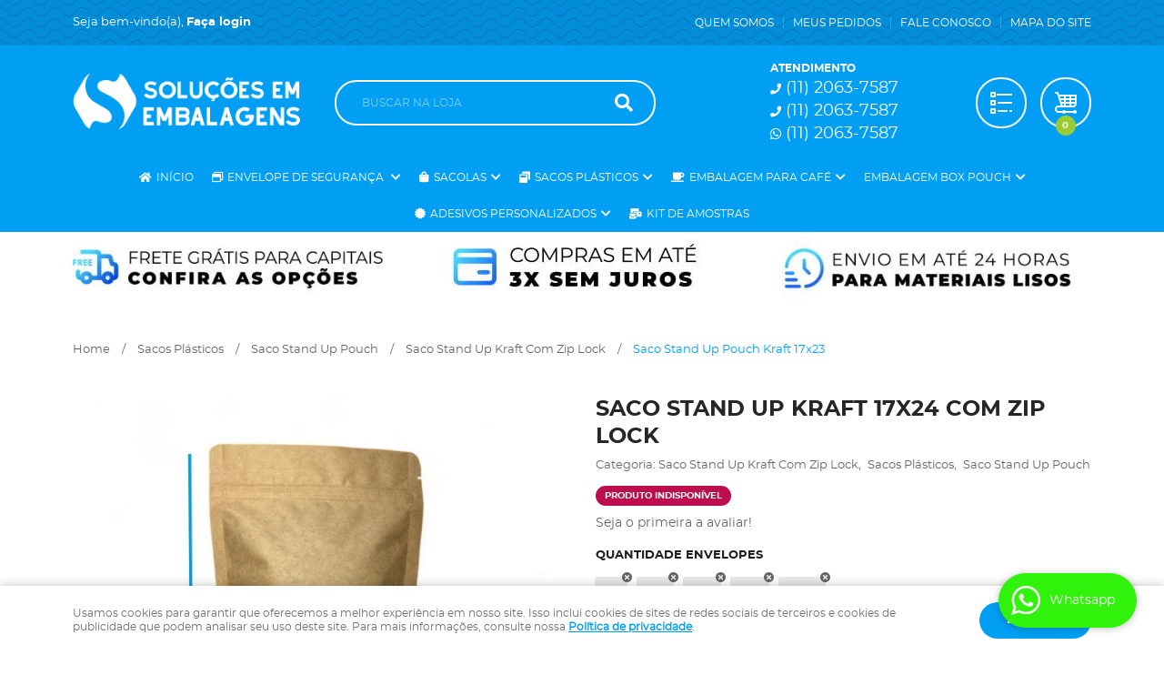

--- FILE ---
content_type: text/html; charset=UTF-8
request_url: https://www.loja.solucoesemembalagens.com.br/saco-stand-up-kraft-com-zip-lock/saco-stand-up-pouch-kraft-17x23-p
body_size: 76698
content:

<!DOCTYPE html>
<html lang="pt-br">

<head prefix="og: http://ogp.me/ns#  fb: http://ogp.me/ns/fb#  product: http://ogp.me/ns/product#">
	<meta http-equiv="Content-Type" content="text/html; charset=utf-8" />	<title>SACO STAND UP KRAFT 17X24 COM ZIP LOCK</title>
	<meta name="description" content="" /><meta name="keywords" content="" /><meta name="google-site-verification" content="uO6jaOuDNplcdytjZnGfJbuWwRo7k0mjvRO9akQGHSQ" /><link href="https://15178.cdn.simplo7.net/static/15178/configuracao/favicon_158522896081727.png" type="image/x-icon" rel="icon" /><link href="https://15178.cdn.simplo7.net/static/15178/configuracao/favicon_158522896081727.png" type="image/x-icon" rel="shortcut icon" />
<meta property="fb:app_id" content="197710707534212" />
<meta property="og:url" content="https://www.loja.solucoesemembalagens.com.br/saco-stand-up-kraft-com-zip-lock/saco-stand-up-pouch-kraft-17x23-p" />
<meta property="og:type" content="og:product" />
<meta property="og:title" content="Saco Stand Up Pouch Kraft 17x23" />
<meta property="og:description" content="" />
<meta property="og:site_name" content="Soluções em Embalagens" />


<meta property="og:image" content="https://15178.cdn.simplo7.net/static/15178/sku/saco-stand-up-kraft-com-zip-lock-saco-stand-up-pouch-kraft-17x23--p-1704374625444.jpg" />
<meta property="og:image:secure_url" content="https://15178.cdn.simplo7.net/static/15178/sku/saco-stand-up-kraft-com-zip-lock-saco-stand-up-pouch-kraft-17x23--p-1704374625444.jpg" />
<meta property="og:image:url" content="https://15178.cdn.simplo7.net/static/15178/sku/saco-stand-up-kraft-com-zip-lock-saco-stand-up-pouch-kraft-17x23--p-1704374625444.jpg" />
<meta property="og:image:type" content="image/jpeg" />
<meta property="og:image:width" content="800">
<meta property="og:image:height" content="600">
<!-- Global Site Tag (gtag.js) - Google Analytics -->
<script async src="https://www.googletagmanager.com/gtag/js?id=G-R4SLMQXQY1"></script>
<script>
  window.dataLayer = window.dataLayer || [];
  function gtag(){dataLayer.push(arguments);}
  gtag('js', new Date());

  gtag('config', 'G-R4SLMQXQY1');
  gtag('config', 'AW-871568762');
</script><!-- Google Tag Manager -->
<script>(function(w,d,s,l,i){w[l]=w[l]||[];w[l].push({'gtm.start':
new Date().getTime(),event:'gtm.js'});var f=d.getElementsByTagName(s)[0],
j=d.createElement(s),dl=l!='dataLayer'?'&l='+l:'';j.async=true;j.src=
'https://www.googletagmanager.com/gtm.js?id='+i+dl;f.parentNode.insertBefore(j,f);
})(window,document,'script','dataLayer','GTM-NHNCD52');</script>
<!-- End Google Tag Manager --><!-- Facebook Pixel Code -->
<script>
  !function(f,b,e,v,n,t,s)
  {if(f.fbq)return;n=f.fbq=function(){n.callMethod?
  n.callMethod.apply(n,arguments):n.queue.push(arguments)};
  if(!f._fbq)f._fbq=n;n.push=n;n.loaded=!0;n.version='2.0';
  n.queue=[];t=b.createElement(e);t.async=!0;
  t.src=v;s=b.getElementsByTagName(e)[0];
  s.parentNode.insertBefore(t,s)}(window, document,'script',
  'https://connect.facebook.net/en_US/fbevents.js');
  fbq('init', '136098812007060');
  fbq('track', 'PageView');
</script>
<noscript><img height="1" width="1" style="display:none"
  src="https://www.facebook.com/tr?id=136098812007060&ev=PageView&noscript=1"
/></noscript>
<!-- End Facebook Pixel Code -->
<style type="text/css">
	html,body,div,span,applet,object,iframe,table,caption,tbody,tfoot,thead,tr,th,td,del,dfn,em,font,img,ins,kbd,q,s,samp,small,strike,strong,sub,sup,tt,var,h1,h2,h3,h4,h5,h6,p,blockquote,pre,a,abbr,acronym,address,big,cite,code,dl,dt,dd,ol,ul,li,fieldset,form,label,legend{vertical-align:top;font-family:inherit;font-weight:inherit;font-style:inherit;font-size:100%;outline:0;padding:0;margin:0;border:0}i,cite,em,var,address,dfn{font-style:italic}body{font-family:Arial,Sans-serif;font-size:13px;font-weight:normal;line-height:20px}.grid-cep{display:inline;float:left;width:120px}:focus{outline:0}ins,del{text-decoration:none}a{color:inherit;text-decoration:none}a:hover{text-decoration:underline}strong,b{font-weight:bold}ol,ul{list-style:none}table{border-collapse:separate;border-spacing:0}caption,th,td{font-weight:normal;text-align:left}blockquote:before,blockquote:after,q:before,q:after{content:""}blockquote,q{quotes:"" ""}input[type="button"],input[type="submit"],input[type="reset"],input[type="file"]::-webkit-file-upload-button,button,input[type="color"],input[type="email"],input[type="number"],input[type="password"],input[type="tel"],input[type="url"],input[type="text"]{margin:0;padding:0;outline:0;vertical-align:top;-webkit-box-sizing:border-box;-moz-box-sizing:border-box;box-sizing:border-box}img{display:block}div[class^="element"]{display:inline-block;position:relative;-webkit-box-sizing:border-box;-moz-box-sizing:border-box;box-sizing:border-box}.pull-left,.push-left{float:left}.pull-right,.push-right{float:right}.info-phone a{text-decoration:none}.container-12 .grid-auto{display:inline;float:left;margin-left:10px;margin-right:10px;width:auto}iframe[name="google_conversion_frame"]{height:0;position:absolute}.img-lazy-hidden{visibility:hidden;-webkit-opacity:calc(0 / 100);-moz-opacity:calc(0 / 100);opacity:calc(0 / 100);-ms-filter:"progid:DXImageTransform.Microsoft.Alpha"(Opacity=0);filter:progid:DXImageTransform.Microsoft.Alpha(opacity=0)}.element-product-description .product-view,.element-product-info .product-view,.element-product-description .product-view-content,.element-product-info .product-view-content{padding:0 !important;max-width:100% !important;width:100% !important}.text-red{color:#DA4336}.text-green{color:#2CA26E}input[type="email"],input[type="number"],input[type="password"],input[type="tel"],input[type="url"],input[type="text"],input[type="search"],input[type="creditcard"],input[type="cpf"],select,textarea{background:#fff;border:1px solid #000;display:inline-block;line-height:14px;margin:0;width:100%;-webkit-box-sizing:border-box;-moz-box-sizing:border-box;box-sizing:border-box}input[type="email"][disabled],input[type="number"][disabled],input[type="password"][disabled],input[type="tel"][disabled],input[type="url"][disabled],input[type="text"][disabled],input[type="search"][disabled],input[type="creditcard"][disabled],input[type="cpf"][disabled],select[disabled],textarea[disabled]{background:rgba(217,217,217,0.75);cursor:not-allowed}input[type="email"][readonly],input[type="number"][readonly],input[type="password"][readonly],input[type="tel"][readonly],input[type="url"][readonly],input[type="text"][readonly],input[type="search"][readonly],input[type="creditcard"][readonly],input[type="cpf"][readonly],select[readonly],textarea[readonly]{background:rgba(217,217,217,0.5)}input[type="email"],input[type="number"],input[type="password"],input[type="tel"],input[type="url"],input[type="text"],input[type="search"],input[type="creditcard"],input[type="cpf"]{padding:7px 5px}input[type="email"].input-loading,input[type="number"].input-loading,input[type="password"].input-loading,input[type="tel"].input-loading,input[type="url"].input-loading,input[type="text"].input-loading,input[type="search"].input-loading,input[type="creditcard"].input-loading,input[type="cpf"].input-loading{background:url("https://cdn.simplo7.net/static/webroot/img/frontend/loading-small.gif") no-repeat right center #fff}input[type="email"].error,input[type="number"].error,input[type="password"].error,input[type="tel"].error,input[type="url"].error,input[type="text"].error,input[type="search"].error,input[type="creditcard"].error,input[type="cpf"].error{border-color:#e95b4c !important;-webkit-box-shadow:0 0 10px rgba(233,91,76,0.5);-moz-box-shadow:0 0 10px rgba(233,91,76,0.5);box-shadow:0 0 10px rgba(233,91,76,0.5)}select{background:url("https://cdn.simplo7.net/static/webroot/img/frontend/arrow-select.png") no-repeat right center #fff;cursor:pointer;padding:8px 40px 8px 6px;-webkit-appearance:none;-moz-appearance:none;appearance:none}textarea{resize:vertical}textarea.error{border-color:#e95b4c !important;-webkit-box-shadow:0 0 10px rgba(233,91,76,0.5);-moz-box-shadow:0 0 10px rgba(233,91,76,0.5);box-shadow:0 0 10px rgba(233,91,76,0.5)}.label-block{clear:both;display:block}label.error{clear:both;color:#e95b4c;display:block;font-size:14px;line-height:20px}.row,.final-product-row{display:table;position:relative;width:100%;-webkit-box-sizing:border-box;-moz-box-sizing:border-box;box-sizing:border-box}.btn-upload{overflow:hidden}.btn-upload .input-file-upload{cursor:pointer;position:absolute;font-size:100px;left:-20px;top:-60px;-webkit-opacity:calc(0 / 100);-moz-opacity:calc(0 / 100);opacity:calc(0 / 100);-ms-filter:"progid:DXImageTransform.Microsoft.Alpha"(Opacity=0);filter:progid:DXImageTransform.Microsoft.Alpha(opacity=0)}.btn-upload .input-file-upload::-webkit-file-upload-button{cursor:pointer}label a{font-size:inherit !important;line-height:inherit !important;vertical-align:initial !important}.label-inline-auto{display:inline;float:left;line-height:30px;margin-right:10px}#foo,.box-pix-btn input{text-transform:initial !important}.switch{background:#A6B6CC;cursor:pointer;display:inline-block;height:24px;overflow:hidden;position:relative;vertical-align:middle;width:44px;-webkit-border-radius:12px;-moz-border-radius:12px;border-radius:12px;-webkit-background-clip:padding-box;-moz-background-clip:padding;background-clip:padding-box;-webkit-transition:background .35s ease-in-out;-moz-transition:background .35s ease-in-out;-ms-transition:background .35s ease-in-out;-o-transition:background .35s ease-in-out;-webkit-user-select:none;-moz-user-select:none;user-select:none}.switch:not(.active){filter:grayscale(1)}.switch input{left:-999999px;position:absolute}.switch span{background:#fff;display:block;height:16px;left:4px;position:absolute;top:4px;width:16px;-webkit-border-radius:8px;-moz-border-radius:8px;border-radius:8px;-webkit-background-clip:padding-box;-moz-background-clip:padding;background-clip:padding-box;-webkit-transition:left .3s linear;-moz-transition:left .3s linear;-ms-transition:left .3s linear;-o-transition:left .3s linear}.switch.active{background:var(--base-color)}.switch.active span{left:24px}.btn-toolbar{display:table;margin-top:20px;position:relative;width:100%}.btn-toolbar .btn+.btn{margin-left:10px !important}.btn{background:#000;border:0;color:#fff;cursor:pointer;display:inline-block;padding:7px 15px;position:relative;text-align:center;text-decoration:none;-webkit-box-sizing:border-box;-moz-box-sizing:border-box;box-sizing:border-box;-webkit-user-select:none;-moz-user-select:none;user-select:none}.btn .btn-icon,.btn .btn-text{vertical-align:top}.btn .btn-icon{display:none;margin-right:5px}.btn .btn-text-top{color:#fff;display:inline-block;font-size:18px;font-weight:bold;line-height:24px;text-transform:uppercase;width:100%}.btn .btn-text{display:inline-block;line-height:16px}.btn.btn-blue{background-color:#3498db;background:-webkit-gradient(linear, left top, left bottom, from(#3498db), to(#2980b9));background:-webkit-linear-gradient(top, #3498db, #2980b9);background:-moz-linear-gradient(top, #3498db, #2980b9);background:-ms-linear-gradient(top, #3498db, #2980b9);background:-o-linear-gradient(top, #3498db, #2980b9);border-color:#1d5a82;color:#fff}.btn.btn-blue:hover{background-color:#4aa3df;background:-webkit-gradient(linear, left top, left bottom, from(#4aa3df), to(#2e8ece));background:-webkit-linear-gradient(top, #4aa3df, #2e8ece);background:-moz-linear-gradient(top, #4aa3df, #2e8ece);background:-ms-linear-gradient(top, #4aa3df, #2e8ece);background:-o-linear-gradient(top, #4aa3df, #2e8ece)}.btn.btn-blue:active,.btn.btn-blue:focus{background-color:#258cd1;background:-webkit-gradient(linear, left top, left bottom, from(#258cd1), to(#2472a4));background:-webkit-linear-gradient(top, #258cd1, #2472a4);background:-moz-linear-gradient(top, #258cd1, #2472a4);background:-ms-linear-gradient(top, #258cd1, #2472a4);background:-o-linear-gradient(top, #258cd1, #2472a4)}.btn.btn-block{display:block;width:100%}.btn.rebuy-button{background:#2ecc71;border-color:#25a25a}.btn.rebuy-button:hover{background:#29b765}.btn.rebuy-button span[class^="icon"]{background:url("https://cdn.simplo7.net/static/webroot/img/frontend/icon-rebuy.png") no-repeat;display:inline-block;margin:1px 2px 1px 0;height:16px;width:16px}.btn:hover{text-decoration:none}.btn[disabled="disabled"],.btn:disabled{cursor:not-allowed;filter:grayscale(1);-webkit-opacity:calc(50 / 100);-moz-opacity:calc(50 / 100);opacity:calc(50 / 100);-ms-filter:"progid:DXImageTransform.Microsoft.Alpha"(Opacity=50);filter:progid:DXImageTransform.Microsoft.Alpha(opacity=50)}.wrapper-btn-actions .btn{margin:5px}.btn-sm{padding:.25rem .5rem !important}.btn-sm .btn-text{font-size:.875rem}.btn-xs{padding:.125rem .5rem !important}.btn-xs .btn-text{font-size:.875rem !important}.mask-msg,.msg-mask{background:#fff;bottom:0;left:0;position:fixed;right:0;top:0;z-index:999999;-webkit-opacity:calc(60 / 100);-moz-opacity:calc(60 / 100);opacity:calc(60 / 100);-ms-filter:"progid:DXImageTransform.Microsoft.Alpha"(Opacity=60);filter:progid:DXImageTransform.Microsoft.Alpha(opacity=60)}.msg-product-add{background:url("https://cdn.simplo7.net/static/webroot/img/frontend/icon-ok.png") no-repeat 20px center #2ecc71;background:url("https://cdn.simplo7.net/static/webroot/img/frontend/icon-ok.png") no-repeat 20px center rgba(46,204,113,0.9);color:#fff;left:50%;margin-left:-360px;padding:40px 20px 40px 100px;position:fixed;top:20px;text-align:left;width:740px;z-index:1000000;-webkit-border-radius:10px;-moz-border-radius:10px;border-radius:10px;-webkit-background-clip:padding-box;-moz-background-clip:padding;background-clip:padding-box;-webkit-box-shadow:0 0 15px rgba(46,204,113,0.75);-moz-box-shadow:0 0 15px rgba(46,204,113,0.75);box-shadow:0 0 15px rgba(46,204,113,0.75);-webkit-box-sizing:border-box;-moz-box-sizing:border-box;box-sizing:border-box}.msg-product-add .msg-text-top{font-size:26px;line-height:36px}.msg-product-add .close-msg{color:#000;font-size:30px;margin-top:-10px;position:absolute;right:20px;text-decoration:none;top:50%;-webkit-opacity:calc(30 / 100);-moz-opacity:calc(30 / 100);opacity:calc(30 / 100);-ms-filter:"progid:DXImageTransform.Microsoft.Alpha"(Opacity=30);filter:progid:DXImageTransform.Microsoft.Alpha(opacity=30)}.msg-product-add .close-msg:hover{-webkit-opacity:calc(60 / 100);-moz-opacity:calc(60 / 100);opacity:calc(60 / 100);-ms-filter:"progid:DXImageTransform.Microsoft.Alpha"(Opacity=60);filter:progid:DXImageTransform.Microsoft.Alpha(opacity=60)}.msg,.message{color:#fff;font-size:16px;line-height:24px;left:50%;margin-left:-360px;padding:40px 20px 40px 100px;position:fixed;top:20px;text-align:left;width:740px;z-index:1000000;-webkit-border-radius:10px;-moz-border-radius:10px;border-radius:10px;-webkit-background-clip:padding-box;-moz-background-clip:padding;background-clip:padding-box;-webkit-box-sizing:border-box;-moz-box-sizing:border-box;box-sizing:border-box}.msg.msg-error,.message.msg-error,.msg.error,.message.error{background:url("https://cdn.simplo7.net/static/webroot/img/frontend/icon-error.png") no-repeat 20px center rgba(192,57,43,0.9);-webkit-box-shadow:0 0 15px rgba(192,57,43,0.75);-moz-box-shadow:0 0 15px rgba(192,57,43,0.75);box-shadow:0 0 15px rgba(192,57,43,0.75)}.msg.msg-masked-success,.message.msg-masked-success,.msg.msg-success,.message.msg-success,.msg.success,.message.success{background:url("https://cdn.simplo7.net/static/webroot/img/frontend/icon-ok.png") no-repeat 20px center #2ecc71;background:url("https://cdn.simplo7.net/static/webroot/img/frontend/icon-ok.png") no-repeat 20px center rgba(46,204,113,0.9);-webkit-box-shadow:0 0 15px rgba(46,204,113,0.75);-moz-box-shadow:0 0 15px rgba(46,204,113,0.75);box-shadow:0 0 15px rgba(46,204,113,0.75)}.msg.msg-warning,.message.msg-warning,.msg.msg-masked-warning,.message.msg-masked-warning,.msg.warning,.message.warning{background:url("https://cdn.simplo7.net/static/webroot/img/frontend/icon-warning.png") no-repeat 20px center #f39c12;background:url("https://cdn.simplo7.net/static/webroot/img/frontend/icon-warning.png") no-repeat 20px center rgba(243,156,18,0.9);-webkit-box-shadow:0 0 15px rgba(243,156,18,0.75);-moz-box-shadow:0 0 15px rgba(243,156,18,0.75);box-shadow:0 0 15px rgba(243,156,18,0.75)}.msg.msg-info,.message.msg-info,.msg.info,.message.info{background:url("https://cdn.simplo7.net/static/webroot/img/frontend/icon-info.png") no-repeat 20px center #3498db;background:url("https://cdn.simplo7.net/static/webroot/img/frontend/icon-info.png") no-repeat 20px center rgba(52,152,219,0.9);-webkit-box-shadow:0 0 15px rgba(52,152,219,0.75);-moz-box-shadow:0 0 15px rgba(52,152,219,0.75);box-shadow:0 0 15px rgba(52,152,219,0.75)}.msg p,.message p{font-size:16px;line-height:24px}.msg p a,.message p a{text-decoration:none}.msg .msg-text-top,.message .msg-text-top{font-size:26px;line-height:36px}.msg .msg-text-bottom,.message .msg-text-bottom{font-size:16px;line-height:30px}.msg .msg-text-bottom a,.message .msg-text-bottom a{border:2px solid #fff;display:inline-block;line-height:20px;margin:0 2px;padding:3px 10px;text-decoration:none;-webkit-border-radius:6px;-moz-border-radius:6px;border-radius:6px;-webkit-background-clip:padding-box;-moz-background-clip:padding;background-clip:padding-box}.msg .close-msg,.message .close-msg,.msg .message-close,.message .message-close,.msg .msg-close,.message .msg-close,.msg .close,.message .close{color:#000;font-size:30px;margin-top:-10px;position:absolute;right:20px;text-decoration:none;top:50%;-webkit-opacity:calc(30 / 100);-moz-opacity:calc(30 / 100);opacity:calc(30 / 100);-ms-filter:"progid:DXImageTransform.Microsoft.Alpha"(Opacity=30);filter:progid:DXImageTransform.Microsoft.Alpha(opacity=30)}.msg .close-msg:hover,.message .close-msg:hover,.msg .message-close:hover,.message .message-close:hover,.msg .msg-close:hover,.message .msg-close:hover,.msg .close:hover,.message .close:hover{-webkit-opacity:calc(60 / 100);-moz-opacity:calc(60 / 100);opacity:calc(60 / 100);-ms-filter:"progid:DXImageTransform.Microsoft.Alpha"(Opacity=60);filter:progid:DXImageTransform.Microsoft.Alpha(opacity=60)}.msg .btn,.message .btn{margin:10px 10px 0 0}.message-animated{color:#fff;left:50%;margin-left:-360px;padding:40px 20px 40px 100px;position:fixed;top:20px;text-align:left;width:740px;z-index:1000000;-webkit-border-radius:10px;-moz-border-radius:10px;border-radius:10px;-webkit-background-clip:padding-box;-moz-background-clip:padding;background-clip:padding-box;-webkit-box-sizing:border-box;-moz-box-sizing:border-box;box-sizing:border-box}.message-animated.error{background:url("https://cdn.simplo7.net/static/webroot/img/frontend/icon-error.png") no-repeat 20px center #c0392b;background:url("https://cdn.simplo7.net/static/webroot/img/frontend/icon-error.png") no-repeat 20px center rgba(192,57,43,0.9);-webkit-box-shadow:0 0 15px rgba(192,57,43,0.75);-moz-box-shadow:0 0 15px rgba(192,57,43,0.75);box-shadow:0 0 15px rgba(192,57,43,0.75)}.message-animated.success{background:url("https://cdn.simplo7.net/static/webroot/img/frontend/icon-ok.png") no-repeat 20px center #2ecc71;background:url("https://cdn.simplo7.net/static/webroot/img/frontend/icon-ok.png") no-repeat 20px center rgba(46,204,113,0.9);-webkit-box-shadow:0 0 15px rgba(46,204,113,0.75);-moz-box-shadow:0 0 15px rgba(46,204,113,0.75);box-shadow:0 0 15px rgba(46,204,113,0.75)}.message-animated.warning{background:url("https://cdn.simplo7.net/static/webroot/img/frontend/icon-warning.png") no-repeat 20px center #f39c12;background:url("https://cdn.simplo7.net/static/webroot/img/frontend/icon-warning.png") no-repeat 20px center rgba(243,156,18,0.9);-webkit-box-shadow:0 0 15px rgba(243,156,18,0.75);-moz-box-shadow:0 0 15px rgba(243,156,18,0.75);box-shadow:0 0 15px rgba(243,156,18,0.75)}.message-animated.info{background:url("https://cdn.simplo7.net/static/webroot/img/frontend/icon-info.png") no-repeat 20px center #3498db;background:url("https://cdn.simplo7.net/static/webroot/img/frontend/icon-info.png") no-repeat 20px center rgba(52,152,219,0.9);-webkit-box-shadow:0 0 15px rgba(52,152,219,0.75);-moz-box-shadow:0 0 15px rgba(52,152,219,0.75);box-shadow:0 0 15px rgba(52,152,219,0.75)}.message-animated p{font-size:16px;line-height:24px}.message-animated p a{text-decoration:none}.message-animated .close-msg,.message-animated .message-close{color:#000;font-size:30px;margin-top:-10px;position:absolute;right:20px;text-decoration:none;top:50%;-webkit-opacity:calc(30 / 100);-moz-opacity:calc(30 / 100);opacity:calc(30 / 100);-ms-filter:"progid:DXImageTransform.Microsoft.Alpha"(Opacity=30);filter:progid:DXImageTransform.Microsoft.Alpha(opacity=30)}.message-animated .close-msg:hover,.message-animated .message-close:hover{-webkit-opacity:calc(60 / 100);-moz-opacity:calc(60 / 100);opacity:calc(60 / 100);-ms-filter:"progid:DXImageTransform.Microsoft.Alpha"(Opacity=60);filter:progid:DXImageTransform.Microsoft.Alpha(opacity=60)}.order-message{background:url("https://cdn.simplo7.net/static/webroot/img/frontend/icon-ok.png") no-repeat 20px center #2ecc71;background:url("https://cdn.simplo7.net/static/webroot/img/frontend/icon-ok.png") no-repeat 20px center rgba(46,204,113,0.9);display:table;margin-bottom:20px;padding:30px 20px 30px 100px;text-align:left;width:100%;-webkit-border-radius:10px;-moz-border-radius:10px;border-radius:10px;-webkit-background-clip:padding-box;-moz-background-clip:padding;background-clip:padding-box;-webkit-box-shadow:0 0 15px rgba(46,204,113,0.75);-moz-box-shadow:0 0 15px rgba(46,204,113,0.75);box-shadow:0 0 15px rgba(46,204,113,0.75);-webkit-box-sizing:border-box;-moz-box-sizing:border-box;box-sizing:border-box}.order-message.order-message-error{background:url("https://cdn.simplo7.net/static/webroot/img/frontend/icon-error.png") no-repeat 20px center #c0392b;background:url("https://cdn.simplo7.net/static/webroot/img/frontend/icon-error.png") no-repeat 20px center rgba(192,57,43,0.9);-webkit-box-shadow:0 0 15px rgba(192,57,43,0.75);-moz-box-shadow:0 0 15px rgba(192,57,43,0.75);box-shadow:0 0 15px rgba(192,57,43,0.75)}.order-message.order-message-yellow{background:url("https://cdn.simplo7.net/static/webroot/img/frontend/icon-warning.png") no-repeat 20px center #f1c40f;background:url("https://cdn.simplo7.net/static/webroot/img/frontend/icon-warning.png") no-repeat 20px center rgba(241,196,15,0.9);-webkit-box-shadow:0 0 15px rgba(241,196,15,0.75);-moz-box-shadow:0 0 15px rgba(241,196,15,0.75);box-shadow:0 0 15px rgba(241,196,15,0.75)}.order-message.order-message-yellow p{margin-bottom:10px}.order-message p{color:#fff;font-size:14px}.order-message .order-message-button p{float:left;margin:20px 10px 20px 0}.order-message .order-message-button .btn{background:#224982 !important;border:0 !important;float:right;height:auto !important;padding:20px 40px !important;-webkit-box-shadow:0 0 10px rgba(34, 73, 130, .9) !important;-moz-box-shadow:0 0 10px rgba(34, 73, 130, .9) !important;box-shadow:0 0 10px rgba(34, 73, 130, .9) !important;-webkit-border-radius:6px !important;-moz-border-radius:6px !important;border-radius:6px !important;-webkit-background-clip:padding-box;-moz-background-clip:padding;background-clip:padding-box}.order-message .order-message-button .btn .btn-text{color:#fff !important;font-size:16px !important;line-height:20px !important}.order-message .order-message-button .btn:hover{background:#3498db !important}.no-rgba .msg-product-add,.no-rgba .msg,.no-rgba .order-message,.no-rgba .message-animated{-webkit-opacity:calc(90 / 100);-moz-opacity:calc(90 / 100);opacity:calc(90 / 100);-ms-filter:"progid:DXImageTransform.Microsoft.Alpha"(Opacity=90);filter:progid:DXImageTransform.Microsoft.Alpha(opacity=90)}.msg-inline{color:#fff;font-size:14px;line-height:18px;margin-bottom:20px;padding:15px;-webkit-border-radius:4px;-moz-border-radius:4px;border-radius:4px;-webkit-background-clip:padding-box;-moz-background-clip:padding;background-clip:padding-box}.msg-inline.success{background:rgba(46,204,113,0.9);-webkit-box-shadow:0 0 15px rgba(46,204,113,0.75);-moz-box-shadow:0 0 15px rgba(46,204,113,0.75);box-shadow:0 0 15px rgba(46,204,113,0.75)}.msg-inline.error{background:rgba(192,57,43,0.9);-webkit-box-shadow:0 0 15px rgba(192,57,43,0.75);-moz-box-shadow:0 0 15px rgba(192,57,43,0.75);box-shadow:0 0 15px rgba(192,57,43,0.75)}.msg-inline.warning{background:rgba(243,156,18,0.9);-webkit-box-shadow:0 0 15px rgba(243,156,18,0.75);-moz-box-shadow:0 0 15px rgba(243,156,18,0.75);box-shadow:0 0 15px rgba(243,156,18,0.75)}.msg-inline.info{background:rgba(52,152,219,0.9);-webkit-box-shadow:0 0 15px rgba(52,152,219,0.75);-moz-box-shadow:0 0 15px rgba(52,152,219,0.75);box-shadow:0 0 15px rgba(52,152,219,0.75)}#header-main div[class^="header-"]{display:table;padding:5px 0;width:100%}#header-main div[class^="element-"]{display:table-cell;vertical-align:middle}#nav-main div[class^="element-"]{margin-bottom:20px;width:100%}.element-banner-main,.element-banner-stripe,.element-banner-shop{margin-bottom:20px}.bx-wrapper{margin:0 auto;position:relative;padding:0;*zoom:1;-webkit-box-sizing:border-box;-moz-box-sizing:border-box;box-sizing:border-box}.bx-wrapper img{display:block;margin:0 auto;max-width:100%}.bx-wrapper .bx-viewport{-webkit-box-sizing:border-box;-moz-box-sizing:border-box;box-sizing:border-box;-webkit-transform:translatez(0);-moz-transform:translatez(0);-ms-transform:translatez(0);-o-transform:translatez(0)}.bx-wrapper .bx-viewport ul li{-webkit-backface-visibility:hidden;-moz-backface-visibility:hidden;backface-visibility:hidden}.bx-wrapper .bx-viewport #product-list .product-list-item{clear:none !important;margin:0 20px 0 0 !important}.bx-wrapper .bx-controls-auto{bottom:0;position:absolute;width:100%}.bx-wrapper .bx-loading{display:none !important}.bx-wrapper .bx-pager .bx-pager-item,.bx-wrapper .bx-controls-auto .bx-pager-item,.bx-wrapper .bx-pager .bx-controls-auto-item,.bx-wrapper .bx-controls-auto .bx-controls-auto-item{display:inline-block;*display:inline;*zoom:1}.bx-wrapper .bx-controls-direction a{overflow:hidden;position:absolute;text-align:center;z-index:90}.bx-wrapper .bx-controls-direction a.disabled{cursor:not-allowed;-webkit-opacity:calc(60 / 100);-moz-opacity:calc(60 / 100);opacity:calc(60 / 100);-ms-filter:"progid:DXImageTransform.Microsoft.Alpha"(Opacity=60);filter:progid:DXImageTransform.Microsoft.Alpha(opacity=60)}.bx-wrapper .bx-controls-auto{text-align:center}.bx-wrapper .bx-caption{background:#666 \9;background:rgba(80,80,80,0.75);bottom:0;left:0;position:absolute;width:100%}.bx-wrapper.horizontal .bx-viewport{height:auto !important}.bx-wrapper.horizontal .bx-controls-direction a{top:50%}.bx-wrapper.horizontal .bx-controls-direction a.bx-prev{left:0}.bx-wrapper.horizontal .bx-controls-direction a.bx-next{right:0}.bx-wrapper.vertical .bx-controls-direction a{left:50%}.bx-wrapper.vertical .bx-controls-direction a.bx-prev{top:0}.bx-wrapper.vertical .bx-controls-direction a.bx-next{bottom:0}#vitrine{-webkit-box-sizing:border-box;-moz-box-sizing:border-box;box-sizing:border-box}.element-content{margin:0 !important;width:100%}.content-main-cols-1 #vitrine{width:100%}.list-item{display:table;margin-top:10px;width:100%;-webkit-box-sizing:border-box;-moz-box-sizing:border-box;box-sizing:border-box}.list-item li{display:table;margin:4px 0;position:relative;width:100%;-webkit-box-sizing:border-box;-moz-box-sizing:border-box;box-sizing:border-box}.list-item-wrapper-center{display:table;margin-left:auto;margin-right:auto}.row{display:table;position:relative;width:100%;-webkit-box-sizing:border-box;-moz-box-sizing:border-box;box-sizing:border-box}.row.row-center{text-align:center}.header-box-content{display:table;position:relative;width:100%}.header-box-content h1 span[class^="icon"],.header-box-content h2 span[class^="icon"],.header-box-content .title-primary span[class^="icon"],.header-box-content .title-secundary span[class^="icon"]{display:none}.box{border:1px solid #000;padding:10px;position:relative;-webkit-box-sizing:border-box;-moz-box-sizing:border-box;box-sizing:border-box}.box .box-header{position:relative}.box .box-header .box-title{color:#666;display:block;font-size:16px;line-height:30px}.box .box-content{position:relative;padding-top:10px}.box .box-content p{line-height:20px}#content-main{display:table;margin-bottom:20px;width:100%}#content-main div[class^="element-"]+div[class^="element-"]{margin-top:20px}.element-latest,.element-highlight,.element-bestseller,.element-promotion,.element-banner-shop,.element-tags-vitrine,.element-newsletter-vitrine{display:table !important;position:relative;width:100% !important}.element-vitrine-brand{width:100%}.element-vitrine-brand .vitrine-brand .vitrine-brand-list{display:table;width:100%}.element-vitrine-brand .vitrine-brand .vitrine-brand-list .vitrine-brand-item{display:inline;float:left}.wrapper-form-contact,.wrapper-content-contact{display:inline;float:left;margin:0 1%;width:48%}.wrapper-form-contact #div-captcha{padding:0 0 0 120px}.wrapper-form-contact .text-private-policy{margin-left:120px;padding:15px 0}.wrapper-form-contact textarea.error{border-color:#e95b4c !important;-webkit-box-shadow:0 0 10px rgba(233,91,76,0.5);-moz-box-shadow:0 0 10px rgba(233,91,76,0.5);box-shadow:0 0 10px rgba(233,91,76,0.5)}.label-inline{display:inline;float:left;padding-right:10px;width:110px}.input-inline{margin-left:120px}.row-btn-submit{margin-top:20px}.msg-empty{color:#ccc;font-size:30px;line-height:40px;padding:20px 0 100px;text-align:center}ol.ordered-list{list-style:initial;list-style-position:inside;list-style-type:decimal;margin-bottom:10px}ol.ordered-list li+li{margin-top:10px}.page-content p,.page-content h1,.page-content h2,.page-content h3,.page-content h4,.page-content h5,.page-content h6{margin-bottom:10px}.wrapper-captcha{display:table;margin:10px auto}.wrapper-form-contact .btn{float:right}.text-center{text-align:center !important}.text-left{text-align:center !important}.text-right{text-align:right !important}.loading-page{background:url("https://cdn.simplo7.net/static/webroot/img/frontend/loading-box.gif") no-repeat center center rgba(255,255,255,0.75);bottom:0;left:0;position:fixed;right:0;top:0;z-index:1000050}.element-product-description .product-view-content,.element-product-info .product-view-content{word-break:break-word}.element-product-description .product-view-content:not(.wrapper-table-kit) img,.element-product-info .product-view-content:not(.wrapper-table-kit) img{height:auto !important;max-width:100% !important}.element-product-description .product-view-content:not(.wrapper-table-kit) div,.element-product-info .product-view-content:not(.wrapper-table-kit) div{max-width:100% !important;width:auto !important}.element-product-description .product-view-content:not(.wrapper-table-kit) table,.element-product-info .product-view-content:not(.wrapper-table-kit) table{width:100% !important}#nav-bottom div[class^="element"]{margin-bottom:20px;width:100%}#footer-main{margin-top:40px;padding:20px 0}#footer-main .footer-main-inner div[class^="footer-"]{display:table;position:relative;width:100%}#footer-main .footer-main-inner div[class^="footer-"]+div[class^="footer-"]{margin-top:20px}#footer-main div[class^="element-"]{float:left}#footer-main .title-footer{display:block}iframe[name="google_conversion_frame"]{left:-55555px;position:absolute}.text-primary{color:var(--base-color)}.h1,.h2,.h3,.h4,.h5,.h6{color:var(--title-color);font-weight:500;line-height:1.2;margin-bottom:.5rem}.h1{font-size:1.75rem}.h2{font-size:1.5rem}.h3{font-size:1.25rem}.h4{font-size:1rem}.h5{font-size:.875rem}.h6{font-size:.875rem}.fs-1{font-size:2.5rem !important}.fs-2{font-size:2rem!important}.fs-3{font-size:1.75rem !important}.fs-4{font-size:1.5rem !important}.fs-5{font-size:1.25rem !important}.fs-6{font-size:1rem!important}.lh-1{line-height:1 !important}.lh-sm{line-height:1.25 !important}.lh-base{line-height:1.5 !important}.lh-lg{line-height:2 !important}.text-decoration-underline{text-decoration:underline !important}.text-decoration-line-through{text-decoration:line-through !important}.text-decoration-none{text-decoration:none !important}.bx-wrapper{margin:0 auto;position:relative;padding:0;*zoom:1;-webkit-box-sizing:border-box;-moz-box-sizing:border-box;box-sizing:border-box}.bx-wrapper img{display:block;margin:0 auto;max-width:100%}.bx-wrapper .bx-viewport{-webkit-box-sizing:border-box;-moz-box-sizing:border-box;box-sizing:border-box;-webkit-transform:translatez(0);-moz-transform:translatez(0);-ms-transform:translatez(0);-o-transform:translatez(0)}.bx-wrapper .bx-viewport ul li{-webkit-backface-visibility:hidden;-moz-backface-visibility:hidden;backface-visibility:hidden}.bx-wrapper .bx-viewport #product-list .product-list-item{clear:none !important;margin:0 20px 0 0 !important}.bx-wrapper .bx-controls-auto{bottom:0;position:absolute;width:100%}.bx-wrapper .bx-loading{display:none !important}.bx-wrapper .bx-pager .bx-pager-item,.bx-wrapper .bx-controls-auto .bx-pager-item,.bx-wrapper .bx-pager .bx-controls-auto-item,.bx-wrapper .bx-controls-auto .bx-controls-auto-item{display:inline-block;*display:inline;*zoom:1}.bx-wrapper .bx-controls-direction a{overflow:hidden;position:absolute;text-align:center;z-index:90}.bx-wrapper .bx-controls-direction a.disabled{cursor:not-allowed;-webkit-opacity:calc(60 / 100);-moz-opacity:calc(60 / 100);opacity:calc(60 / 100);-ms-filter:"progid:DXImageTransform.Microsoft.Alpha"(Opacity=60);filter:progid:DXImageTransform.Microsoft.Alpha(opacity=60)}.bx-wrapper .bx-controls-auto{text-align:center}.bx-wrapper .bx-caption{background:#666 \9;background:rgba(80,80,80,0.75);bottom:0;left:0;position:absolute;width:100%}.bx-wrapper.horizontal .bx-viewport{height:auto !important}.bx-wrapper.horizontal .bx-controls-direction a{top:50%}.bx-wrapper.horizontal .bx-controls-direction a.bx-prev{left:0}.bx-wrapper.horizontal .bx-controls-direction a.bx-next{right:0}.bx-wrapper.vertical .bx-controls-direction a{left:50%}.bx-wrapper.vertical .bx-controls-direction a.bx-prev{top:0}.bx-wrapper.vertical .bx-controls-direction a.bx-next{bottom:0}.bg-light{background-color:#F1F3F6 !important}#instagram-feed{display:none !important}
	</style>
<style type="text/css">
	:root {
		--base-color: #009ff3;
		--sec-color: #99cc33;
		--btn-color: #99cc33;
		--btn-detail-color: #99cc33;
		--btn-tellme-color: #99cc33;
		--bg-shop: #ffffff;
		--bg-color: #ffffff;
				--font-title: montserrat_bold;
		--font-base: montserrat_regular;
		--menu-color: #009ff3;
		--menu-text-color: #ffffff;
		--footer-color: #009ff3;
		--footer-text-color: #ffffff;
		--text-color: #666666;
		--title-color: #009ff3;
		--header-color: #009ff3;
		--header-text-color: #ffffff;
	}

	</style>

<style id="style-general" >#sidebar-left,#sidebar-right,#vitrine{display:inline;float:left;position:relative}#sidebar-left{float:left;margin-right:20px}#sidebar-right{float:right;margin-left:20px}.sidebar{position:relative;width:180px;-webkit-box-sizing:border-box;-moz-box-sizing:border-box;box-sizing:border-box}.sidebar .header-sidebar .header-sidebar-title{display:block}.sidebar div[class^="element"]{clear:both;display:block;float:none;width:100%}.sidebar .container-sidebar{display:block}.sidebar img{height:auto;max-width:100%}.sidebar .label-promo,.sidebar .label-launch{display:none !important}.sidebar .label-unavailable{bottom:0 !important}.sidebar .brand-sidebar-list{display:table;margin:0 auto}.sidebar .brand-sidebar-list .brand-sidebar-item a img{margin:0 auto}.sidebar .menu-sidebar-list li{clear:both;display:block;float:none;position:relative}.sidebar .menu-sidebar-list li a{display:block;font-size:14px;line-height:20px;padding:10px 15px;text-decoration:none}.sidebar .menu-sidebar-list li ul{background:#fff;display:none;left:100%;min-width:200px;padding:5px 0;position:absolute;top:0;z-index:100}.sidebar .menu-sidebar-list li:hover>ul{display:block}.sidebar .menu-sidebar-list li.show-sub-category ul{background:none;display:inline-block;left:initial;min-width:0;padding:5px 0;position:relative;top:0;visibility:visible !important;z-index:initial;width:100%;-webkit-opacity:1;-moz-opacity:1;opacity:1;-ms-filter:"progid:DXImageTransform.Microsoft.Alpha"(Opacity=100);filter:progid:DXImageTransform.Microsoft.Alpha(opacity=100);-webkit-transition:none !important;-moz-transition:none !important;-ms-transition:none !important;-o-transition:none !important;-webkit-animation:none !important;animation:none !important}.sidebar .element-banner-left .banner-left-item+.banner-left-item{margin-top:20px}.sidebar .element-filter{display:none !important}#product-list-sidebar .product-list-item{display:block;float:none;margin:0;padding:10px 0}#product-list-sidebar .product-list-item .product-image{height:120px;margin:0 auto;padding-bottom:0;width:120px}#product-list-sidebar .product-list-item .product-image .noimage{height:120px;width:120px}#product-list-sidebar .product-list-item .product-info{min-height:0;padding:10px}#product-list-sidebar .product-list-item .product-info .product-name{min-height:0}#product-list-sidebar .product-list-item .wrapper-btn-product,#product-list-sidebar .product-list-item .wrapper-product-combination{display:none !important}#product-list-sidebar .product-list-item+.product-list-item{margin-top:20px}.pagina-categoria .sidebar .element-filter,.pagina-marca .sidebar .element-filter,.pagina-busca .sidebar .element-filter,.pagina-tag .sidebar .element-filter{display:block !important}.fb-chat-wrapper.fb-chat-right+.wa-chat-wrapper.wa-chat-right .wa-chat-header{bottom:100px}.fb-chat-wrapper.fb-chat-left+.wa-chat-wrapper.wa-chat-left .wa-chat-header{bottom:100px}.wa-chat-wrapper{position:fixed;z-index:999999}.wa-chat-wrapper.wa-chat-left .wa-chat-header{left:30px}.wa-chat-wrapper.wa-chat-right .wa-chat-header{right:30px}.wa-chat-wrapper.wa-chat-darken .fb-chat-header .wa-chat-icon{background-position:0 -32px}.wa-chat-wrapper.wa-chat-darken .fb-chat-header .wa-chat-title{color:#000}.wa-chat-wrapper .wa-chat-header{background:#57bb63;bottom:30px;cursor:pointer;display:inline-block;font-size:0;padding:14px;position:fixed;-webkit-border-radius:30px;-moz-border-radius:30px;border-radius:30px;-webkit-background-clip:padding-box;-moz-background-clip:padding;background-clip:padding-box;-webkit-box-shadow:0 1px 8px rgba(0,0,0,0.25);-moz-box-shadow:0 1px 8px rgba(0,0,0,0.25);box-shadow:0 1px 8px rgba(0,0,0,0.25);-webkit-transition:all .4s;-moz-transition:all .4s;-ms-transition:all .4s;-o-transition:all .4s}.wa-chat-wrapper .wa-chat-header:hover{-webkit-transform:scale(1.1);-moz-transform:scale(1.1);-ms-transform:scale(1.1);-o-transform:scale(1.1)}.wa-chat-wrapper .wa-chat-header .wa-chat-icon{background:url("https://cdn.simplo7.net/static/webroot/img/frontend/icon-chat-wa.png") no-repeat 0 0;background-size:32px auto;display:inline-block;height:32px;width:32px}.wa-chat-wrapper .wa-chat-header .wa-chat-title{color:#fff;display:inline-block;font-size:14px;margin:6px 10px}.wa-chat-wrapper .wa-chat-header .wa-chat-title:empty{display:none !important}.fb-chat-wrapper{position:fixed;z-index:999999}.fb-chat-wrapper.fb-chat-left .fb-chat-header,.fb-chat-wrapper.fb-chat-left .fb-chat-content{left:30px}.fb-chat-wrapper.fb-chat-right .fb-chat-header,.fb-chat-wrapper.fb-chat-right .fb-chat-content{right:30px}.fb-chat-wrapper.fb-chat-darken .fb-chat-header .fb-chat-icon{background-position:0 -32px}.fb-chat-wrapper.fb-chat-darken .fb-chat-header .fb-chat-title{color:#000}.fb-chat-wrapper.active .fb-chat-icon-close{display:block}.fb-chat-wrapper .fb-chat-icon-close{background:#000;border:2px solid #fff;color:#fff;cursor:pointer;display:none;font-size:24px;height:30px;line-height:28px;position:absolute;right:-10px;top:-10px;text-align:center;width:30px;z-index:999999;-webkit-border-radius:50%;-moz-border-radius:50%;border-radius:50%;-webkit-background-clip:padding-box;-moz-background-clip:padding;background-clip:padding-box}.fb-chat-wrapper .fb-chat-header{bottom:30px;cursor:pointer;display:inline-block;font-size:0;padding:14px;position:fixed;-webkit-border-radius:30px;-moz-border-radius:30px;border-radius:30px;-webkit-background-clip:padding-box;-moz-background-clip:padding;background-clip:padding-box;-webkit-box-shadow:0 1px 8px rgba(0,0,0,0.25);-moz-box-shadow:0 1px 8px rgba(0,0,0,0.25);box-shadow:0 1px 8px rgba(0,0,0,0.25);-webkit-transition:all .4s;-moz-transition:all .4s;-ms-transition:all .4s;-o-transition:all .4s}.fb-chat-wrapper .fb-chat-header:hover{-webkit-transform:scale(1.1);-moz-transform:scale(1.1);-ms-transform:scale(1.1);-o-transform:scale(1.1)}.fb-chat-wrapper .fb-chat-header .fb-chat-icon{background:url("https://cdn.simplo7.net/static/webroot/img/frontend/icon-chat-fb.png") no-repeat 0 0;background-size:32px auto;display:inline-block;height:32px;width:32px}.fb-chat-wrapper .fb-chat-header .fb-chat-title{color:#fff;display:inline-block;font-size:14px;margin:6px 10px}.fb-chat-wrapper .fb-chat-header .fb-chat-title:empty{display:none !important}.fb-chat-wrapper .fb-chat-content{bottom:-480px;position:fixed;visibility:hidden;-webkit-opacity:0;-moz-opacity:0;opacity:0;-ms-filter:"progid:DXImageTransform.Microsoft.Alpha"(Opacity=0);filter:progid:DXImageTransform.Microsoft.Alpha(opacity=0);-webkit-transition:all .4s;-moz-transition:all .4s;-ms-transition:all .4s;-o-transition:all .4s}.fb-chat-wrapper.active .fb-chat-content{bottom:30px;visibility:visible;-webkit-opacity:1;-moz-opacity:1;opacity:1;-ms-filter:"progid:DXImageTransform.Microsoft.Alpha"(Opacity=100);filter:progid:DXImageTransform.Microsoft.Alpha(opacity=100)}.element-breadcrumb{display:table;margin-bottom:20px;width:100%}.element-breadcrumb .breadcrumb-list li{display:inline;float:left}.element-breadcrumb .breadcrumb-list li a{display:inline-block}.element-breadcrumb .breadcrumb-list li+li{background:url("https://cdn.simplo7.net/static/webroot/img/frontend/breadcrumb-separator.png") no-repeat left center;padding-left:24px}.element-breadcrumb .breadcrumb-list li.active a{color:#666;font-size:14px}#product-list.col-pl-2>li{width:48%}#product-list.col-pl-2>li:nth-child(2n+1){clear:both}#product-list.col-pl-3>li{width:31.333%}#product-list.col-pl-3>li:nth-child(3n+1){clear:both}#product-list.col-pl-4>li{width:23%}#product-list.col-pl-4>li:nth-child(4n+1){clear:both}#product-list.col-pl-5>li{width:18%}#product-list.col-pl-5>li:nth-child(5n+1){clear:both}#product-list,#product-list-sidebar{display:table;width:100%}#product-list .list-product-empty,#product-list-sidebar .list-product-empty{color:#ccc;font-size:30px;line-height:40px;padding:0 0 100px 0;text-align:center;width:100% !important}#product-list .product-list-item,#product-list-sidebar .product-list-item{display:inline;float:left;margin:0 1% 20px;position:relative;-webkit-box-sizing:border-box;-moz-box-sizing:border-box;box-sizing:border-box}#product-list .product-list-item .product-image,#product-list-sidebar .product-list-item .product-image{text-align:center;position:relative}#product-list .product-list-item .product-image a:not(.label-unavailable),#product-list-sidebar .product-list-item .product-image a:not(.label-unavailable){display:block;overflow:hidden;padding-bottom:0 !important;padding-top:100%;position:relative;-webkit-box-sizing:border-box;-moz-box-sizing:border-box;box-sizing:border-box}#product-list .product-list-item .product-image a:not(.label-unavailable) img,#product-list-sidebar .product-list-item .product-image a:not(.label-unavailable) img{left:50%;max-height:100%;max-width:100%;position:absolute;top:50%;-webkit-transform:translate(-50%, -50%);-moz-transform:translate(-50%, -50%);-ms-transform:translate(-50%, -50%);-o-transform:translate(-50%, -50%)}#product-list .product-list-item .product-image a:not(.label-unavailable) img.image-over,#product-list-sidebar .product-list-item .product-image a:not(.label-unavailable) img.image-over{display:none !important}#product-list .product-list-item .product-image a:not(.label-unavailable) img.image-over:hover,#product-list-sidebar .product-list-item .product-image a:not(.label-unavailable) img.image-over:hover{display:block !important}#product-list .product-list-item .product-image a.noimage,#product-list-sidebar .product-list-item .product-image a.noimage{background:url("https://cdn.simplo7.net/static/webroot/img/frontend/no-image-small.png") no-repeat center center}#product-list .product-list-item .product-image a.noimage img,#product-list-sidebar .product-list-item .product-image a.noimage img{display:none}#product-list .product-list-item .product-info,#product-list-sidebar .product-list-item .product-info{clear:both;padding:10px 0}#product-list .product-list-item .product-info .product-name,#product-list-sidebar .product-list-item .product-info .product-name{margin-bottom:5px;min-height:40px;text-align:center}#product-list .product-list-item .product-info .product-rating,#product-list-sidebar .product-list-item .product-info .product-rating{display:table;margin:0 auto 10px !important;width:auto !important}#product-list .product-list-item .product-info .product-rating .product-rating-stars-wrapper,#product-list-sidebar .product-list-item .product-info .product-rating .product-rating-stars-wrapper{display:inline;float:left;margin-right:5px !important}#product-list .product-list-item .product-info .product-rating .product-rating-number,#product-list-sidebar .product-list-item .product-info .product-rating .product-rating-number{display:inline;float:left}#product-list .product-list-item .product-info .product-unit,#product-list-sidebar .product-list-item .product-info .product-unit{display:none}#product-list .product-list-item .product-info .product-production-time,#product-list-sidebar .product-list-item .product-info .product-production-time{display:none}#product-list .product-list-item .product-info .product-old-price .product-strikethrough-price,#product-list-sidebar .product-list-item .product-info .product-old-price .product-strikethrough-price{text-decoration:line-through}#product-list .product-list-item .product-info .product-price,#product-list-sidebar .product-list-item .product-info .product-price{line-height:24px}#product-list .product-list-item .product-info .product-price span:first-child,#product-list-sidebar .product-list-item .product-info .product-price span:first-child{font-size:12px}#product-list .product-list-item .product-info .product-price .product-big,#product-list-sidebar .product-list-item .product-info .product-price .product-big,#product-list .product-list-item .product-info .product-price .product-big-price,#product-list-sidebar .product-list-item .product-info .product-price .product-big-price{font-size:18px}#product-list .product-list-item .product-info .product-price.product-wholesale span:first-child,#product-list-sidebar .product-list-item .product-info .product-price.product-wholesale span:first-child,#product-list .product-list-item .product-info .product-price.product-retail span:first-child,#product-list-sidebar .product-list-item .product-info .product-price.product-retail span:first-child{display:inline !important;font-weight:normal;text-transform:lowercase;font-size:12px}#product-list .product-list-item .product-info .product-price.product-retail,#product-list-sidebar .product-list-item .product-info .product-price.product-retail{width:100%;margin-top:3px}#product-list .product-list-item .product-info .product-parcelled-price,#product-list-sidebar .product-list-item .product-info .product-parcelled-price{font-size:12px;line-height:18px}#product-list .product-list-item .product-info .product-cash-price,#product-list-sidebar .product-list-item .product-info .product-cash-price{font-size:12px;line-height:18px}#product-list .product-list-item .product-info .product-tag-progressiveDiscount,#product-list-sidebar .product-list-item .product-info .product-tag-progressiveDiscount{margin:7px 0 0 0}#product-list .product-list-item .wrapper-product-combination,#product-list-sidebar .product-list-item .wrapper-product-combination{background:#fff;display:none;left:-2px;padding:5px 10px;position:absolute;right:-2px;top:100%;z-index:10}#product-list .product-list-item .wrapper-product-combination.product-combination-loading,#product-list-sidebar .product-list-item .wrapper-product-combination.product-combination-loading{background:url("https://cdn.simplo7.net/static/webroot/img/frontend/loading-small.gif") no-repeat center center #fff}#product-list .product-list-item .wrapper-product-combination.product-combination-loading .product-combination-title,#product-list-sidebar .product-list-item .wrapper-product-combination.product-combination-loading .product-combination-title,#product-list .product-list-item .wrapper-product-combination.product-combination-loading .product-combination-list,#product-list-sidebar .product-list-item .wrapper-product-combination.product-combination-loading .product-combination-list{visibility:hidden;-webkit-opacity:0;-moz-opacity:0;opacity:0;-ms-filter:"progid:DXImageTransform.Microsoft.Alpha"(Opacity=0);filter:progid:DXImageTransform.Microsoft.Alpha(opacity=0)}#product-list .product-list-item .product-list-item-inner.show-btn .wrapper-btn-product,#product-list-sidebar .product-list-item .product-list-item-inner.show-btn .wrapper-btn-product{display:block !important}#product-list .product-list-item .product-list-item-inner.hide-btn .wrapper-btn-product,#product-list-sidebar .product-list-item .product-list-item-inner.hide-btn .wrapper-btn-product,#product-list .product-list-item .product-list-item-inner.hide-btn .wrapper-product-combination,#product-list-sidebar .product-list-item .product-list-item-inner.hide-btn .wrapper-product-combination{display:none !important}#product-list .product-list-item .wrapper-btn-product,#product-list-sidebar .product-list-item .wrapper-btn-product{margin-top:10px;text-align:center}#product-list .product-list-item .label-promo,#product-list-sidebar .product-list-item .label-promo,#product-list .product-list-item .label-launch,#product-list-sidebar .product-list-item .label-launch,#product-list .product-list-item .label-unavailable,#product-list-sidebar .product-list-item .label-unavailable,#product-list .product-list-item .label-freeshiping,#product-list-sidebar .product-list-item .label-freeshiping{display:inline-block;overflow:hidden;-webkit-user-select:none;-moz-user-select:none;user-select:none}#product-list .product-list-item .label-promo,#product-list-sidebar .product-list-item .label-promo,#product-list .product-list-item .label-launch,#product-list-sidebar .product-list-item .label-launch{float:left;height:24px;width:50%;z-index:2}#product-list .product-list-item .label-freeshiping,#product-list-sidebar .product-list-item .label-freeshiping{clear:both;margin-top:10px;width:100%}#product-list .product-list-item .label-unavailable,#product-list-sidebar .product-list-item .label-unavailable{background:rgba(255,255,255,0.6);bottom:0;left:0;font-size:0;position:absolute;right:0;text-align:center;top:0;z-index:1}#product-list .product-list-item .label-unavailable:before,#product-list-sidebar .product-list-item .label-unavailable:before{color:rgba(0,0,0,0.75);content:"Produto Indisponível";font-size:16px;line-height:20px;left:15%;margin-top:-20px;max-width:70%;position:absolute;right:15%;top:50%;text-transform:uppercase}#product-list .product-list-item:hover,#product-list-sidebar .product-list-item:hover{z-index:5}#product-list .product-list-item:hover .wrapper-product-combination,#product-list-sidebar .product-list-item:hover .wrapper-product-combination{display:block}#product-list .product-list-item:hover .product-image a:not(.label-unavailable) img.image-main,#product-list-sidebar .product-list-item:hover .product-image a:not(.label-unavailable) img.image-main{visibility:hidden;-webkit-opacity:0;-moz-opacity:0;opacity:0;-ms-filter:"progid:DXImageTransform.Microsoft.Alpha"(Opacity=0);filter:progid:DXImageTransform.Microsoft.Alpha(opacity=0)}#product-list .product-list-item:hover .product-image a:not(.label-unavailable) img.image-over,#product-list-sidebar .product-list-item:hover .product-image a:not(.label-unavailable) img.image-over{display:block !important}.wrapper-product-combination .product-combination-title{clear:both;color:#666;display:block;font-size:14px}.wrapper-product-combination .product-combination-list{border:1px solid transparent;clear:both;display:table;margin:5px 0;width:100%;-webkit-box-sizing:border-box;-moz-box-sizing:border-box;box-sizing:border-box}.wrapper-product-combination .product-combination-list.error{border:1px solid #e95b4c;-webkit-box-shadow:0 0 8px rgba(233,91,76,0.8);-moz-box-shadow:0 0 8px rgba(233,91,76,0.8);box-shadow:0 0 8px rgba(233,91,76,0.8)}.wrapper-product-combination .product-combination-list .product-combination-item{border:1px solid transparent;display:inline;float:left;margin:2px;position:relative;-webkit-user-select:none;-moz-user-select:none;user-select:none}.wrapper-product-combination .product-combination-list .product-combination-item label{background:#fff;border:1px solid #ccc;cursor:pointer;display:block;font-size:12px;padding:1px;text-align:center}.wrapper-product-combination .product-combination-list .product-combination-item label div{line-height:16px;min-height:16px;padding:0 2px;position:relative;min-width:16px;-webkit-box-sizing:border-box;-moz-box-sizing:border-box;box-sizing:border-box}.wrapper-product-combination .product-combination-list .product-combination-item label div.combination-image{font-size:0;padding:0}.wrapper-product-combination .product-combination-list .product-combination-item label div.combination-image img{display:inline-block;height:auto;max-width:100%;max-height:100%;vertical-align:middle;width:auto}.wrapper-product-combination .product-combination-list .product-combination-item label div span{border:8px solid transparent;border-top-color:transparent !important;border-left-color:transparent !important;bottom:0;position:absolute;right:0}.wrapper-product-combination .product-combination-list .product-combination-item input[type="checkbox"]{position:absolute;-webkit-opacity:0;-moz-opacity:0;opacity:0;-ms-filter:"progid:DXImageTransform.Microsoft.Alpha"(Opacity=0);filter:progid:DXImageTransform.Microsoft.Alpha(opacity=0)}.wrapper-product-combination .product-combination-list .product-combination-item.product-combination-unavailable{-webkit-opacity:.75;-moz-opacity:.75;opacity:.75;-ms-filter:"progid:DXImageTransform.Microsoft.Alpha"(Opacity=75);filter:progid:DXImageTransform.Microsoft.Alpha(opacity=75)}.wrapper-product-combination .product-combination-list .product-combination-item.product-combination-unavailable label{cursor:default}.wrapper-product-combination .product-combination-list .product-combination-item.product-combination-unavailable .label-product-combination-unavailable{background:url("https://cdn.simplo7.net/static/webroot/img/frontend/label-product-combination-unavailable.png") no-repeat;display:block;height:11px;position:absolute;right:-5px;text-indent:-555555px;top:-5px;width:11px}.product-rating{display:inline-block;margin-bottom:10px;text-align:left;width:100%}.product-rating.product-rating-hide{display:none !important}.product-rating .product-rating-stars-wrapper{background:#c5c5c5;display:block;float:left;height:16px;margin-right:10px;position:relative;width:84px}.product-rating .product-rating-stars-wrapper .product-rating-stars-bg{background:#f2ca27;display:block;height:16px;width:0}.product-rating .product-rating-stars-wrapper .product-rating-stars{background:url("https://cdn.simplo7.net/static/webroot/img/frontend/bg-stars.png") no-repeat;display:block;height:18px;left:0;position:absolute;top:0;width:84px}.product-rating .product-rating-stars-wrapper .product-rating-stars .rating-stars{cursor:pointer;display:inline-block;height:37px;width:20%}.product-rating.star-1 .product-rating-stars-wrapper .product-rating-stars-bg{width:20%}.product-rating.star-2 .product-rating-stars-wrapper .product-rating-stars-bg{width:40%}.product-rating.star-3 .product-rating-stars-wrapper .product-rating-stars-bg{width:60%}.product-rating.star-4 .product-rating-stars-wrapper .product-rating-stars-bg{width:80%}.product-rating.star-5 .product-rating-stars-wrapper .product-rating-stars-bg{width:100%}#product-list.col-pl-2>li{width:48%}#product-list.col-pl-2>li:nth-child(2n+1){clear:both}#product-list.col-pl-3>li{width:31.333%}#product-list.col-pl-3>li:nth-child(3n+1){clear:both}#product-list.col-pl-4>li{width:23%}#product-list.col-pl-4>li:nth-child(4n+1){clear:both}#product-list.col-pl-5>li{width:18%}#product-list.col-pl-5>li:nth-child(5n+1){clear:both}#product-list,#product-list-sidebar{display:table;width:100%}#product-list .list-product-empty,#product-list-sidebar .list-product-empty{color:#ccc;font-size:30px;line-height:40px;padding:0 0 100px 0;text-align:center;width:100% !important}#product-list .product-list-item,#product-list-sidebar .product-list-item{display:inline;float:left;margin:0 1% 20px;position:relative;-webkit-box-sizing:border-box;-moz-box-sizing:border-box;box-sizing:border-box}#product-list .product-list-item .product-image,#product-list-sidebar .product-list-item .product-image{text-align:center;position:relative}#product-list .product-list-item .product-image a:not(.label-unavailable),#product-list-sidebar .product-list-item .product-image a:not(.label-unavailable){display:block;overflow:hidden;padding-bottom:0 !important;padding-top:100%;position:relative;-webkit-box-sizing:border-box;-moz-box-sizing:border-box;box-sizing:border-box}#product-list .product-list-item .product-image a:not(.label-unavailable) img,#product-list-sidebar .product-list-item .product-image a:not(.label-unavailable) img{left:50%;max-height:100%;max-width:100%;position:absolute;top:50%;-webkit-transform:translate(-50%, -50%);-moz-transform:translate(-50%, -50%);-ms-transform:translate(-50%, -50%);-o-transform:translate(-50%, -50%)}#product-list .product-list-item .product-image a:not(.label-unavailable) img.image-over,#product-list-sidebar .product-list-item .product-image a:not(.label-unavailable) img.image-over{display:none !important}#product-list .product-list-item .product-image a:not(.label-unavailable) img.image-over:hover,#product-list-sidebar .product-list-item .product-image a:not(.label-unavailable) img.image-over:hover{display:block !important}#product-list .product-list-item .product-image a.noimage,#product-list-sidebar .product-list-item .product-image a.noimage{background:url("https://cdn.simplo7.net/static/webroot/img/frontend/no-image-small.png") no-repeat center center}#product-list .product-list-item .product-image a.noimage img,#product-list-sidebar .product-list-item .product-image a.noimage img{display:none}#product-list .product-list-item .product-info,#product-list-sidebar .product-list-item .product-info{clear:both;padding:10px 0}#product-list .product-list-item .product-info .product-name,#product-list-sidebar .product-list-item .product-info .product-name{margin-bottom:5px;min-height:40px;text-align:center}#product-list .product-list-item .product-info .product-rating,#product-list-sidebar .product-list-item .product-info .product-rating{display:table;margin:0 auto 10px !important;width:auto !important}#product-list .product-list-item .product-info .product-rating .product-rating-stars-wrapper,#product-list-sidebar .product-list-item .product-info .product-rating .product-rating-stars-wrapper{display:inline;float:left;margin-right:5px !important}#product-list .product-list-item .product-info .product-rating .product-rating-number,#product-list-sidebar .product-list-item .product-info .product-rating .product-rating-number{display:inline;float:left}#product-list .product-list-item .product-info .product-unit,#product-list-sidebar .product-list-item .product-info .product-unit{display:none}#product-list .product-list-item .product-info .product-production-time,#product-list-sidebar .product-list-item .product-info .product-production-time{display:none}#product-list .product-list-item .product-info .product-old-price .product-strikethrough-price,#product-list-sidebar .product-list-item .product-info .product-old-price .product-strikethrough-price{text-decoration:line-through}#product-list .product-list-item .product-info .product-price,#product-list-sidebar .product-list-item .product-info .product-price{line-height:24px}#product-list .product-list-item .product-info .product-price span:first-child,#product-list-sidebar .product-list-item .product-info .product-price span:first-child{font-size:12px}#product-list .product-list-item .product-info .product-price .product-big,#product-list-sidebar .product-list-item .product-info .product-price .product-big,#product-list .product-list-item .product-info .product-price .product-big-price,#product-list-sidebar .product-list-item .product-info .product-price .product-big-price{font-size:18px}#product-list .product-list-item .product-info .product-parcelled-price,#product-list-sidebar .product-list-item .product-info .product-parcelled-price{font-size:12px;line-height:18px}#product-list .product-list-item .product-info .product-cash-price,#product-list-sidebar .product-list-item .product-info .product-cash-price{font-size:12px;line-height:18px}#product-list .product-list-item .product-info .product-tag-progressiveDiscount,#product-list-sidebar .product-list-item .product-info .product-tag-progressiveDiscount{margin:7px 0 0 0}#product-list .product-list-item .wrapper-product-combination,#product-list-sidebar .product-list-item .wrapper-product-combination{background:#fff;display:none;left:-2px;padding:5px 10px;position:absolute;right:-2px;top:100%;z-index:10}#product-list .product-list-item .wrapper-product-combination.product-combination-loading,#product-list-sidebar .product-list-item .wrapper-product-combination.product-combination-loading{background:url("https://cdn.simplo7.net/static/webroot/img/frontend/loading-small.gif") no-repeat center center #fff}#product-list .product-list-item .wrapper-product-combination.product-combination-loading .product-combination-title,#product-list-sidebar .product-list-item .wrapper-product-combination.product-combination-loading .product-combination-title,#product-list .product-list-item .wrapper-product-combination.product-combination-loading .product-combination-list,#product-list-sidebar .product-list-item .wrapper-product-combination.product-combination-loading .product-combination-list{visibility:hidden;-webkit-opacity:0;-moz-opacity:0;opacity:0;-ms-filter:"progid:DXImageTransform.Microsoft.Alpha"(Opacity=0);filter:progid:DXImageTransform.Microsoft.Alpha(opacity=0)}#product-list .product-list-item .product-list-item-inner.show-btn .wrapper-btn-product,#product-list-sidebar .product-list-item .product-list-item-inner.show-btn .wrapper-btn-product{display:block !important}#product-list .product-list-item .product-list-item-inner.hide-btn .wrapper-btn-product,#product-list-sidebar .product-list-item .product-list-item-inner.hide-btn .wrapper-btn-product,#product-list .product-list-item .product-list-item-inner.hide-btn .wrapper-product-combination,#product-list-sidebar .product-list-item .product-list-item-inner.hide-btn .wrapper-product-combination{display:none !important}#product-list .product-list-item .wrapper-btn-product,#product-list-sidebar .product-list-item .wrapper-btn-product{margin-top:10px;text-align:center}#product-list .product-list-item .label-promo,#product-list-sidebar .product-list-item .label-promo,#product-list .product-list-item .label-launch,#product-list-sidebar .product-list-item .label-launch,#product-list .product-list-item .label-unavailable,#product-list-sidebar .product-list-item .label-unavailable,#product-list .product-list-item .label-freeshiping,#product-list-sidebar .product-list-item .label-freeshiping{display:inline-block;overflow:hidden;-webkit-user-select:none;-moz-user-select:none;user-select:none}#product-list .product-list-item .label-promo,#product-list-sidebar .product-list-item .label-promo,#product-list .product-list-item .label-launch,#product-list-sidebar .product-list-item .label-launch{float:left;height:24px;width:50%;z-index:2}#product-list .product-list-item .label-freeshiping,#product-list-sidebar .product-list-item .label-freeshiping{clear:both;margin-top:10px;width:100%}#product-list .product-list-item .label-unavailable,#product-list-sidebar .product-list-item .label-unavailable{background:rgba(255,255,255,0.6);bottom:0;left:0;font-size:0;position:absolute;right:0;text-align:center;top:0;z-index:1}#product-list .product-list-item .label-unavailable:before,#product-list-sidebar .product-list-item .label-unavailable:before{color:rgba(0,0,0,0.75);content:"Produto Indisponível";font-size:16px;line-height:20px;left:15%;margin-top:-20px;max-width:70%;position:absolute;right:15%;top:50%;text-transform:uppercase}#product-list .product-list-item:hover,#product-list-sidebar .product-list-item:hover{z-index:5}#product-list .product-list-item:hover .wrapper-product-combination,#product-list-sidebar .product-list-item:hover .wrapper-product-combination{display:block}#product-list .product-list-item:hover .product-image a:not(.label-unavailable) img.image-main,#product-list-sidebar .product-list-item:hover .product-image a:not(.label-unavailable) img.image-main{visibility:hidden;-webkit-opacity:0;-moz-opacity:0;opacity:0;-ms-filter:"progid:DXImageTransform.Microsoft.Alpha"(Opacity=0);filter:progid:DXImageTransform.Microsoft.Alpha(opacity=0)}#product-list .product-list-item:hover .product-image a:not(.label-unavailable) img.image-over,#product-list-sidebar .product-list-item:hover .product-image a:not(.label-unavailable) img.image-over{display:block !important}.wrapper-product-combination .product-combination-title{clear:both;color:#666;display:block;font-size:14px}.wrapper-product-combination .product-combination-list{border:1px solid transparent;clear:both;display:table;margin:5px 0;width:100%;-webkit-box-sizing:border-box;-moz-box-sizing:border-box;box-sizing:border-box}.wrapper-product-combination .product-combination-list.error{border:1px solid #e95b4c;-webkit-box-shadow:0 0 8px rgba(233,91,76,0.8);-moz-box-shadow:0 0 8px rgba(233,91,76,0.8);box-shadow:0 0 8px rgba(233,91,76,0.8)}.wrapper-product-combination .product-combination-list .product-combination-item{border:1px solid transparent;display:inline;float:left;margin:2px;position:relative;-webkit-user-select:none;-moz-user-select:none;user-select:none}.wrapper-product-combination .product-combination-list .product-combination-item label{background:#fff;border:1px solid #ccc;cursor:pointer;display:block;font-size:12px;padding:1px;text-align:center}.wrapper-product-combination .product-combination-list .product-combination-item label div{line-height:16px;min-height:16px;padding:0 2px;position:relative;min-width:16px;-webkit-box-sizing:border-box;-moz-box-sizing:border-box;box-sizing:border-box}.wrapper-product-combination .product-combination-list .product-combination-item label div.combination-image{font-size:0;padding:0}.wrapper-product-combination .product-combination-list .product-combination-item label div.combination-image img{display:inline-block;height:auto;max-width:100%;max-height:100%;vertical-align:middle;width:auto}.wrapper-product-combination .product-combination-list .product-combination-item label div span{border:8px solid transparent;border-top-color:transparent !important;border-left-color:transparent !important;bottom:0;position:absolute;right:0}.wrapper-product-combination .product-combination-list .product-combination-item input[type="checkbox"]{position:absolute;-webkit-opacity:0;-moz-opacity:0;opacity:0;-ms-filter:"progid:DXImageTransform.Microsoft.Alpha"(Opacity=0);filter:progid:DXImageTransform.Microsoft.Alpha(opacity=0)}.wrapper-product-combination .product-combination-list .product-combination-item.product-combination-unavailable{-webkit-opacity:.75;-moz-opacity:.75;opacity:.75;-ms-filter:"progid:DXImageTransform.Microsoft.Alpha"(Opacity=75);filter:progid:DXImageTransform.Microsoft.Alpha(opacity=75)}.wrapper-product-combination .product-combination-list .product-combination-item.product-combination-unavailable label{cursor:default}.wrapper-product-combination .product-combination-list .product-combination-item.product-combination-unavailable .label-product-combination-unavailable{background:url("https://cdn.simplo7.net/static/webroot/img/frontend/label-product-combination-unavailable.png") no-repeat;display:block;height:11px;position:absolute;right:-5px;text-indent:-555555px;top:-5px;width:11px}.product-rating{display:inline-block;margin-bottom:10px;text-align:left;width:100%}.product-rating.product-rating-hide{display:none !important}.product-rating .product-rating-stars-wrapper{background:#c5c5c5;display:block;float:left;height:16px;margin-right:10px;position:relative;width:84px}.product-rating .product-rating-stars-wrapper .product-rating-stars-bg{background:#f2ca27;display:block;height:16px;width:0}.product-rating .product-rating-stars-wrapper .product-rating-stars{background:url("https://cdn.simplo7.net/static/webroot/img/frontend/bg-stars.png") no-repeat;display:block;height:18px;left:0;position:absolute;top:0;width:84px}.product-rating .product-rating-stars-wrapper .product-rating-stars .rating-stars{cursor:pointer;display:inline-block;height:37px;width:20%}.product-rating.star-1 .product-rating-stars-wrapper .product-rating-stars-bg{width:20%}.product-rating.star-2 .product-rating-stars-wrapper .product-rating-stars-bg{width:40%}.product-rating.star-3 .product-rating-stars-wrapper .product-rating-stars-bg{width:60%}.product-rating.star-4 .product-rating-stars-wrapper .product-rating-stars-bg{width:80%}.product-rating.star-5 .product-rating-stars-wrapper .product-rating-stars-bg{width:100%}.element-buy-all .wrapper-btn-buy-all{text-align:center}.element-buy-all .wrapper-btn-buy-all.top{margin-bottom:30px}.element-buy-all .wrapper-btn-buy-all.bottom{margin-top:30px}.element-buy-all #product-list{display:-webkit-flex;display:flex;flex-wrap:wrap;margin-left:-10px;margin-right:-10px;width:auto}.element-buy-all #product-list .product-list-item{height:auto !important;padding-left:10px;padding-right:10px;width:20%}.element-buy-all #product-list .product-list-item.product-list-item-active:before{content:"";background:#000;height:20px;position:absolute;right:15px;top:5px;width:20px;z-index:2;-webkit-mask:url("https://cdn.simplo7.net/static/webroot/img/frontend/icon-checked.svg") no-repeat center center;-moz-mask:url("https://cdn.simplo7.net/static/webroot/img/frontend/icon-checked.svg") no-repeat center center;mask:url("https://cdn.simplo7.net/static/webroot/img/frontend/icon-checked.svg") no-repeat center center}.element-buy-all #product-list .product-list-item .product-image{padding-top:100%;position:relative}.element-buy-all #product-list .product-list-item .product-image img{left:50%;position:absolute;top:50%;-webkit-transform:translate(-50%, -50%);-moz-transform:translate(-50%, -50%);-ms-transform:translate(-50%, -50%);-o-transform:translate(-50%, -50%)}.element-buy-all #product-list .product-list-item .wrapper-amount-item{align-items:center;display:-webkit-flex;display:flex;margin-bottom:10px}.element-buy-all #product-list .product-list-item .wrapper-amount-item .label-amount-item{font-size:12px;margin-right:5px}.table-primary{margin-bottom:20px;width:100%}.table-primary thead th{border:1px solid #000;border-bottom:0 !important;color:#666;font-size:14px;line-height:20px;padding:10px;vertical-align:middle}.table-primary thead th.nowrap{white-space:nowrap !important}.table-primary thead th+th{border-left:0}.table-primary tbody th,.table-primary tbody td{border:1px solid #000;font-size:14px;line-height:20px;padding:5px 10px;text-align:left;vertical-align:middle;white-space:pre-wrap}.table-primary tbody th.nowrap,.table-primary tbody td.nowrap{white-space:nowrap !important}.table-primary tbody th+th,.table-primary tbody td+th,.table-primary tbody th+td,.table-primary tbody td+td{border-left:0}.table-primary tbody tr+tr th,.table-primary tbody tr+tr td{border-top:0}.row+table{margin-top:10px}table th,table td{position:relative}table th.actions,table td.actions{text-align:center}table th.actions .btn+.btn,table td.actions .btn+.btn{margin-left:5px}table th.min-content,table td.min-content{text-align:center;white-space:nowrap;width:1%}table th.left,table td.left{text-align:left !important}table th.center,table td.center{text-align:center !important}table th.right,table td.right{text-align:right !important}table tbody tr.empty td em{color:#ccc;display:block;font-size:30px;line-height:40px;padding:20px 10px;text-align:center}.list-freight{width:100%}.list-freight thead tr th{font-size:14px;line-height:20px;padding:5px;width:33.3%}.list-freight th,.list-freight td{text-align:center}.list-freight th:first-child,.list-freight td:first-child{text-align:left}.list-freight tbody tr td{font-size:12px;line-height:20px;padding:5px;width:33.3%}.table-list{border-collapse:collapse;margin-top:20px;width:100%}.table-list tr th{color:#666;font-size:14px;padding:5px;vertical-align:middle}.table-list tr td{padding:5px;vertical-align:middle}.table-list tr td.holder-image{text-align:center}.table-list tr td.holder-image>a{display:inline-block;height:60px;line-height:60px;width:60px}.table-list tr td.holder-image img{display:inline-block;height:auto;max-height:60px;max-width:60px;width:auto}.table-list tr+tr td{border-top:1px dotted #ccc}.table-kit{border-collapse:collapse;margin-top:20px;width:100%}.table-kit tr+tr td{border-top:1px dotted #ccc}.table-kit tr td{padding:10px 5px;vertical-align:middle}.table-kit tfoot td{border-top:1px dotted #ccc;font-size:24px;padding:15px}#product-shipping td:nth-of-type(1),#product-shipping td:nth-of-type(2){white-space:nowrap}.table-orders thead th.min-content{text-align:center}.table-orders tbody td.min-content{text-align:center}.table-orders>tbody>tr>td.last-value{padding-left:30px;padding-right:30px}.table-orders th.value-product,.table-orders td.value-product{white-space:nowrap;text-align:right;width:1%}.wrapper-kit>td{line-height:0 !important;padding:20px 10px !important}.wrapper-kit>td table{margin:-25px 0 0 0 !important}.wrapper-kit>td table thead{-webkit-opacity:0;-moz-opacity:0;opacity:0;-ms-filter:"progid:DXImageTransform.Microsoft.Alpha"(Opacity=0);filter:progid:DXImageTransform.Microsoft.Alpha(opacity=0)}.box-wrapper-kit{line-height:0;border:1px solid #ccc;padding:10px;position:relative;-webkit-border-radius:4px;-moz-border-radius:4px;border-radius:4px;-webkit-background-clip:padding-box;-moz-background-clip:padding;background-clip:padding-box}.box-wrapper-kit .title-wrapper-kit{background:#fff;font-size:14px;display:inline-block;padding:0 3px;position:absolute;line-height:20px;left:20px;top:-10px}.product-thumbnails .product-thumbnails-list .product-thumbnails-item{position:relative}.product-thumbnails .product-thumbnails-list .product-thumbnails-item .link-thumbnail{bottom:0;cursor:pointer;left:0;position:absolute;right:0;top:0}.product-sharing{clear:both;margin:10px auto}.product-sharing .product-sharing-list{display:inline-block;font-size:0;text-align:center;width:100%}.product-sharing .product-sharing-list li{display:inline-block;float:none;line-height:0;margin:5px;position:relative}.element-product-detail{position:relative;width:100%}.element-product-detail .product-detail{display:inline;float:left;position:relative;width:49%;-webkit-box-sizing:border-box;-moz-box-sizing:border-box;box-sizing:border-box}.element-product-detail .product-detail.product-detail-left{margin-right:1%}.element-product-detail .product-detail.product-detail-right{margin-left:1%}.wrapper-product-question,.wrapper-product-question-kit{display:inline-block;margin:10px 0;width:100%}.wrapper-product-question .product-question-title,.wrapper-product-question-kit .product-question-title{clear:both;color:#666;display:block;font-size:14px}.wrapper-product-question .product-question-item-title,.wrapper-product-question-kit .product-question-item-title{font-size:12px}.wrapper-product-question .grid-text,.wrapper-product-question-kit .grid-text{display:inline;float:left;width:100%}.wrapper-product-question .product-question-action,.wrapper-product-question-kit .product-question-action{margin-bottom:15px;margin-left:0 !important}.wrapper-product-question .label-unit,.wrapper-product-question-kit .label-unit{display:inline;float:left}.wrapper-product-question .question-obs,.wrapper-product-question-kit .question-obs{display:inline-block;margin-top:5px;width:100%}.wrapper-product-question .product-custom-question-select,.wrapper-product-question-kit .product-custom-question-select{position:relative}.wrapper-product-question .product-custom-question-select select,.wrapper-product-question-kit .product-custom-question-select select{background-color:transparent;color:#363636;font-size:14px}.wrapper-product-question .product-custom-question-select .product-custom-question-cost,.wrapper-product-question-kit .product-custom-question-select .product-custom-question-cost{position:absolute;top:10px;right:calc(17px + 13px);color:#7C90AA;font-size:12px;user-select:none;z-index:-1;display:none}.wrapper-product-question-price{padding-bottom:20px}.wrapper-product-question-price .product-question-price{line-height:30px}.wrapper-product-question-price .product-question-price span{vertical-align:initial}.wrapper-product-question-price .product-question-price .product-question-value{font-size:24px}.wrapper-product-home{font-size:20px;margin:15px 0;color:#DF0000}.product-view{display:table;position:relative;width:100%;-webkit-box-sizing:border-box;-moz-box-sizing:border-box;box-sizing:border-box}.product-view+.product-view{margin-top:20px}.product-view .product-view-header .product-view-title{font-size:24px;line-height:30px;-webkit-box-sizing:border-box;-moz-box-sizing:border-box;box-sizing:border-box}.product-view .product-view-header .product-view-content{display:table;width:100%;-webkit-box-sizing:border-box;-moz-box-sizing:border-box;box-sizing:border-box}.product-view.element-product-description .product-view-content p+p{margin-top:10px}.element-product-detail{margin-bottom:20px}.element-product-detail .product-main-image{display:inline-block;margin:0 auto;height:400px;position:relative;width:100%;-webkit-box-sizing:border-box;-moz-box-sizing:border-box;box-sizing:border-box}.element-product-detail .product-main-image.video-active img{visibility:hidden !important}.element-product-detail .product-main-image img{height:auto !important;left:50%;margin:0 auto;max-height:100%;position:absolute;max-width:100%;top:50%;width:auto !important;-webkit-transform:translate(-50%, -50%);-moz-transform:translate(-50%, -50%);-ms-transform:translate(-50%, -50%);-o-transform:translate(-50%, -50%)}.element-product-detail .product-main-image.product-main-image-empty{padding:0 !important;height:400px !important}.element-product-detail .product-main-image .product-noimage{background:url("https://cdn.simplo7.net/static/webroot/img/frontend/no-image-large.png") no-repeat center center;bottom:0;left:0;margin:0 auto;position:absolute;top:0;width:100%}.element-product-detail .product-main-image .zoomWrapper{margin:0 auto;height:400px !important;position:relative;width:100% !important}.element-product-detail .product-main-image .video-holder{position:absolute;padding-bottom:56.25%;height:0;overflow:hidden;margin-top:-28.125%;max-width:100%;top:50%;width:100%;visibility:hidden;z-index:2}.element-product-detail .product-main-image .video-holder.active{visibility:visible}.element-product-detail .product-main-image .video-holder iframe{position:absolute;top:0;left:0;width:100%;height:100%;max-height:400px}.element-product-detail .product-thumbnails{padding:40px 0 20px;position:relative}.element-product-detail .product-thumbnails .product-thumbnails-list{text-align:center}.element-product-detail .product-thumbnails .product-thumbnails-list a,.element-product-detail .product-thumbnails .product-thumbnails-list div{cursor:pointer;border:1px solid transparent;display:inline-block;font-size:0;height:50px;line-height:50px;padding:2px;position:relative;text-align:center;width:50px}.element-product-detail .product-thumbnails .product-thumbnails-list a:hover,.element-product-detail .product-thumbnails .product-thumbnails-list div:hover,.element-product-detail .product-thumbnails .product-thumbnails-list a.active,.element-product-detail .product-thumbnails .product-thumbnails-list div.active{border-color:#000}.element-product-detail .product-thumbnails .product-thumbnails-list a img,.element-product-detail .product-thumbnails .product-thumbnails-list div img{display:inline-block;height:auto;line-height:50px;margin:0 auto;max-height:50px;max-width:50px;position:relative;vertical-align:middle;width:auto}.element-product-detail .product-thumbnails .product-thumbnails-list a span[class^="icon"],.element-product-detail .product-thumbnails .product-thumbnails-list div span[class^="icon"]{left:50%;margin:-10px 0 0 -10px;position:absolute;top:50%}.element-product-detail .product-thumbnails .product-thumbnails-list a#open-video-product img,.element-product-detail .product-thumbnails .product-thumbnails-list div#open-video-product img{opacity:.33}.element-product-detail .product-thumbnails .product-thumbnails-list a#open-video-product svg,.element-product-detail .product-thumbnails .product-thumbnails-list div#open-video-product svg{position:absolute;left:0;right:0;top:0;bottom:0;margin:auto}.element-product-detail .product-thumbnails .bx-wrapper .bx-controls-direction a{text-align:center;z-index:initial}.element-product-detail .wrapper-btn-actions{clear:both;text-align:center}.element-product-detail .wrapper-btn-actions .btn .btn-icon{display:inline-block}.element-product-detail .product-info .product-name{font-size:16px;line-height:20px;margin-bottom:5px}.element-product-detail .product-info .product-ncm{display:none}.element-product-detail .product-info .product-production-time{display:none}.element-product-detail .product-info .product-aval-amount{display:none}.element-product-detail .product-info .product-category a{position:relative}.element-product-detail .product-info .product-category a+a{margin-left:10px}.element-product-detail .product-info .product-category a+a::before{content:",";left:-10px;position:absolute}.element-product-detail .label-stamp-wrapper{display:table;margin:5px 0;width:100%}.element-product-detail .label-stamp-wrapper .label-stamp{color:#fff;cursor:default;display:inline;float:left;font-size:11px;line-height:14px;padding:3px 10px;position:relative;-webkit-user-select:none;-moz-user-select:none;user-select:none}.element-product-detail .label-stamp-wrapper .label-stamp+.label-stamp{margin-left:0}.element-product-detail .label-stamp-wrapper .label-stamp.label-promo{background:#e67e22}.element-product-detail .label-stamp-wrapper .label-stamp.label-launch{background:#27ae60}.element-product-detail .label-stamp-wrapper .label-stamp.label-freeshiping{background:#3498db}.element-product-detail .label-stamp-wrapper .label-stamp.label-unavailable{background:#c0392b}.element-product-detail .wrapper-product-combination{margin-bottom:10px}.element-product-detail .wrapper-product-combination.product-combination-hide{display:none}.element-product-detail .wrapper-product-combination .product-combination-title{left:0;position:static}.element-product-detail .product-amount{margin-bottom:20px;overflow:auto}.element-product-detail .product-amount .label-unit{font-weight:normal}.element-product-detail .product-amount .label-amount{display:block;font-size:14px;line-height:20px;padding:5px 0}.element-product-detail .product-amount .grid-medida{display:inline;float:left;width:60px}.element-product-detail .product-amount .product-item-amount{padding-left:5px;padding-right:5px;text-align:center}.element-product-detail .product-amount .btn-item-decrement .btn-icon,.element-product-detail .product-amount .btn-item-increment .btn-icon{display:inline-block}.element-product-detail .product-amount .btn-item-decrement .btn-text,.element-product-detail .product-amount .btn-item-increment .btn-text{display:none}.element-product-detail .wrapper-product-price{display:table;margin-bottom:20px;width:100%;-webkit-box-sizing:border-box;-moz-box-sizing:border-box;box-sizing:border-box}.element-product-detail .wrapper-product-price .product-price,.element-product-detail .wrapper-product-price .wrapper-btn-buy{display:table-cell;vertical-align:middle;-webkit-box-sizing:border-box;-moz-box-sizing:border-box;box-sizing:border-box}.element-product-detail .wrapper-product-price .product-price{padding-right:20px;width:228px}.element-product-detail .wrapper-product-price .product-price .product-old-price{font-size:12px;line-height:16px}.element-product-detail .wrapper-product-price .product-price .product-old-price .product-scratched-price{text-decoration:line-through}.element-product-detail .wrapper-product-price .product-price .product-new-price{line-height:24px}.element-product-detail .wrapper-product-price .product-price .product-new-price .product-big-price{font-size:18px}.element-product-detail .wrapper-product-price .product-price .product-parcelled-price{clear:both;font-size:12px;line-height:18px}.element-product-detail .wrapper-product-price .product-price .product-price-off{font-size:12px;line-height:18px}.element-product-detail .wrapper-product-price .wrapper-btn-buy{width:250px}.element-product-detail .wrapper-product-price .wrapper-btn-buy .btn-buy,.element-product-detail .wrapper-product-price .wrapper-btn-buy .btn-buy-kit,.element-product-detail .wrapper-product-price .wrapper-btn-buy .btn-dealer,.element-product-detail .wrapper-product-price .wrapper-btn-buy .btn-tell-me,.element-product-detail .wrapper-product-price .wrapper-btn-buy .btn-text-unavailable{height:auto;padding:30px 0;width:100%}.element-product-detail .wrapper-product-price .wrapper-btn-buy .btn-buy .btn-icon,.element-product-detail .wrapper-product-price .wrapper-btn-buy .btn-buy-kit .btn-icon,.element-product-detail .wrapper-product-price .wrapper-btn-buy .btn-dealer .btn-icon,.element-product-detail .wrapper-product-price .wrapper-btn-buy .btn-tell-me .btn-icon,.element-product-detail .wrapper-product-price .wrapper-btn-buy .btn-text-unavailable .btn-icon{display:inline-block;margin:5px 5px 5px 0}.element-product-detail .wrapper-product-price .wrapper-btn-buy .btn-buy .btn-text,.element-product-detail .wrapper-product-price .wrapper-btn-buy .btn-buy-kit .btn-text,.element-product-detail .wrapper-product-price .wrapper-btn-buy .btn-dealer .btn-text,.element-product-detail .wrapper-product-price .wrapper-btn-buy .btn-tell-me .btn-text,.element-product-detail .wrapper-product-price .wrapper-btn-buy .btn-text-unavailable .btn-text{font-size:24px;line-height:30px}.element-product-detail .wrapper-product-price .wrapper-btn-buy .btn-buy.btn-text-unavailable,.element-product-detail .wrapper-product-price .wrapper-btn-buy .btn-buy-kit.btn-text-unavailable,.element-product-detail .wrapper-product-price .wrapper-btn-buy .btn-dealer.btn-text-unavailable,.element-product-detail .wrapper-product-price .wrapper-btn-buy .btn-tell-me.btn-text-unavailable,.element-product-detail .wrapper-product-price .wrapper-btn-buy .btn-text-unavailable.btn-text-unavailable{background:#e74c3c;color:#fff;cursor:default;display:block;font-size:24px;line-height:30px;padding:15px 50px;text-align:center;white-space:pre-wrap;-webkit-box-sizing:border-box;-moz-box-sizing:border-box;box-sizing:border-box}.element-product-detail .wrapper-product-price .wrapper-btn-buy .btn-buy.btn-dealer,.element-product-detail .wrapper-product-price .wrapper-btn-buy .btn-buy-kit.btn-dealer,.element-product-detail .wrapper-product-price .wrapper-btn-buy .btn-dealer.btn-dealer,.element-product-detail .wrapper-product-price .wrapper-btn-buy .btn-tell-me.btn-dealer,.element-product-detail .wrapper-product-price .wrapper-btn-buy .btn-text-unavailable.btn-dealer{padding-left:10px;padding-right:10px;-webkit-box-sizing:border-box;-moz-box-sizing:border-box;box-sizing:border-box}.element-product-detail .wrapper-product-price .wrapper-btn-buy .btn-buy.btn-dealer .btn-text,.element-product-detail .wrapper-product-price .wrapper-btn-buy .btn-buy-kit.btn-dealer .btn-text,.element-product-detail .wrapper-product-price .wrapper-btn-buy .btn-dealer.btn-dealer .btn-text,.element-product-detail .wrapper-product-price .wrapper-btn-buy .btn-tell-me.btn-dealer .btn-text,.element-product-detail .wrapper-product-price .wrapper-btn-buy .btn-text-unavailable.btn-dealer .btn-text{font-size:18px;line-height:24px}.element-product-detail div[class^="box-"]{border:1px solid #000;display:table;margin-bottom:20px;padding:15px;width:100%;-webkit-box-sizing:border-box;-moz-box-sizing:border-box;box-sizing:border-box}.element-product-detail div[class^="box-"] .box-title{display:block;font-size:14px;line-height:20px;margin-bottom:5px}.element-product-detail .box-social .social-list li{display:inline;float:left}.element-product-detail .box-social .social-list li.google-plus{margin-top:-13px}.element-product-detail .box-social .social-list li+li{margin-left:5px}.element-product-detail .box-payment-off #cash-payment-list li{font-size:14px;line-height:20px}.element-product-detail .box-payment-parceled #deferred-payment li .deferred-payment-header{cursor:pointer;font-size:14px;line-height:20px}.element-product-detail .box-payment-parceled #deferred-payment li ul{display:none;padding:5px 0}.element-product-detail .box-payment-parceled #deferred-payment li ul li{font-size:12px;line-height:20px}.element-product-detail .box-shipping p{margin-bottom:5px}.element-product-detail .box-shipping .grid-cep{clear:both;display:inline;float:left;margin-bottom:10px;width:120px}.element-product-detail .box-shipping #product-shipping{clear:both;width:100%}.element-product-detail .box-shipping #product-shipping th,.element-product-detail .box-shipping #product-shipping td{padding:5px 10px;vertical-align:middle}.element-product-detail .box-shipping #product-shipping th:nth-of-type(1),.element-product-detail .box-shipping #product-shipping td:nth-of-type(1),.element-product-detail .box-shipping #product-shipping th:nth-of-type(2),.element-product-detail .box-shipping #product-shipping td:nth-of-type(2){width:1%}.element-product-detail .box-shipping #product-shipping th{font-size:12px;line-height:14px}.element-product-detail .box-shipping #product-shipping td{font-size:12px;line-height:14px}#condicao_adicional_box{border:solid 1px var(--base-color);border-radius:4px;overflow:hidden;width:100%;background:transparent;margin:12px 0}#condicao_adicional_box .condicao_adicional_header{background:var(--base-color);display:block;font-family:var(--font-title);padding:5px 24px;color:var(--bg-shop);font-size:16px}#condicao_adicional_box .condicao_adicional_header a{text-decoration:underline}#condicao_adicional_box .condicao_adicional_content{padding:10px;width:100%;display:flex}#condicao_adicional_box .condicao_adicional_content label{width:calc(100% - 20px);padding-left:5px;display:block;cursor:pointer;color:var(--text-color);font-family:var(--font-base)}#condicao_adicional_box .condicao_adicional_content label a{text-decoration:underline}#condicao_adicional_box #condicao_adicional{-webkit-appearance:none;appearance:none;background-color:var(--bg-shop);font:inherit;color:var(--base-color);width:15px;height:15px;border:.15em solid var(--base-color);border-radius:.15em;transform:translateY(-0.075em);display:grid;place-content:center}#condicao_adicional_box #condicao_adicional::before{content:"";width:.65em;height:.65em;clip-path:polygon(14% 44%, 0 65%, 50% 100%, 100% 16%, 80% 0%, 43% 62%);transform:scale(0);transform-origin:bottom left;transition:120ms transform ease-in-out;box-shadow:inset 1em 1em var(--form-control-color);background-color:var(--bg-shop)}#condicao_adicional_box #condicao_adicional:checked::before{transform:scale(1)}#condicao_adicional_box #condicao_adicional:checked{background-color:var(--base-color)}#condicao_adicional_box #condicao_adicional:focus{outline:max(2px, .15em) solid #3498db;outline-offset:max(2px, .15em)}.table-info-product{margin:0}.table-info-product tr th{width:40%}.table-info-product tr td{width:60%}.product-rating{display:inline-block;margin-bottom:10px;text-align:left;width:100%}.product-rating.product-rating-hide{display:none !important}.product-rating .product-rating-stars-wrapper{background:#c5c5c5;display:block;float:left;height:16px;margin-right:10px;position:relative;width:84px}.product-rating .product-rating-stars-wrapper .product-rating-stars-bg{background:#f2ca27;display:block;height:16px;width:0}.product-rating .product-rating-stars-wrapper .product-rating-stars{background:url("https://cdn.simplo7.net/static/webroot/img/frontend/bg-stars.png") no-repeat;display:block;height:18px;left:0;position:absolute;top:0;width:84px}.product-rating .product-rating-stars-wrapper .product-rating-stars .rating-stars{cursor:pointer;display:inline-block;height:37px;width:20%}.product-rating.star-1 .product-rating-stars-wrapper .product-rating-stars-bg{width:20%}.product-rating.star-2 .product-rating-stars-wrapper .product-rating-stars-bg{width:40%}.product-rating.star-3 .product-rating-stars-wrapper .product-rating-stars-bg{width:60%}.product-rating.star-4 .product-rating-stars-wrapper .product-rating-stars-bg{width:80%}.product-rating.star-5 .product-rating-stars-wrapper .product-rating-stars-bg{width:100%}.product-rating-row{display:table;margin-bottom:20px;position:relative;width:100%;-webkit-box-sizing:border-box;-moz-box-sizing:border-box;box-sizing:border-box}.product-rating-row .product-rating{display:table-cell;vertical-align:middle;width:94px}.product-rating-row .comments-counter{display:table-cell;vertical-align:middle;width:50%}.product-rating-row .comments-button{display:table-cell;text-align:right;vertical-align:middle;width:50%}.list-comments .list-comments-item{border:1px solid #000;border-left:0;border-right:0;display:table;padding:20px 10px;position:relative;width:100%;-webkit-box-sizing:border-box;-moz-box-sizing:border-box;box-sizing:border-box}.list-comments .list-comments-item+.list-comments-item{border-top:0}.list-comments .list-comments-item .comment-info,.list-comments .list-comments-item .comment-info-customer,.list-comments .list-comments-item .comment-content{display:table;width:100%}.list-comments .list-comments-item .comment-info .product-rating,.list-comments .list-comments-item .comment-info .comment-header{display:table-cell;vertical-align:middle}.list-comments .list-comments-item .comment-info .product-rating{width:128px}.list-comments .list-comments-item .comment-info .comment-header .comment-title,.list-comments .list-comments-item .comment-info .comment-header .comment-date{display:inline;float:left}.list-comments .list-comments-item .comment-info .comment-header .comment-title{line-height:20px}.list-comments .list-comments-item .comment-info .comment-header .comment-title::before{content:open-quote}.list-comments .list-comments-item .comment-info .comment-header .comment-title::after{content:close-quote}.list-comments .list-comments-item .comment-info .comment-header .comment-date{font-size:10px;line-height:14px;margin:5px 0 0 5px}.list-comments .list-comments-item .comment-info-customer{margin:10px 0}.list-comments .list-comments-item.list-comments-item-empty{border:0;padding-left:0;padding-right:0}.list-comments .list-comments-item.list-comments-item-empty .comment-text-empty,.list-comments .list-comments-item.list-comments-item-empty .comment-button{display:table-cell;vertical-align:middle}.list-comments .list-comments-item.list-comments-item-empty .comment-button{text-align:right}.element-product-tags .product-tags-list{display:table;width:100%;-webkit-box-sizing:border-box;-moz-box-sizing:border-box;box-sizing:border-box}.element-product-tags .product-tags-list .product-tags-list-item{display:inline-block;margin:5px}.loading-button{background:url("https://cdn.simplo7.net/static/webroot/img/frontend/loading-small-button.gif") no-repeat center center;color:transparent !important;text-shadow:none !important}.content-main-cols-1 .element-product-detail .wrapper-product-price .product-price{padding-right:10px;width:218px}.content-main-cols-1 .element-product-detail .wrapper-product-price .wrapper-btn-buy{width:250px}.content-main-cols-2 .element-product-detail .wrapper-product-price .product-price{padding-right:10px;width:168px}.content-main-cols-2 .element-product-detail .wrapper-product-price .wrapper-btn-buy{width:200px}.wrapper-product-parcels{clear:both;display:inline-block;position:relative}.wrapper-product-parcels .show-parcells{background:url("https://cdn.simplo7.net/static/webroot/img/frontend/arrow-down-small.png") no-repeat right center;cursor:pointer;padding-right:10px}.wrapper-product-parcels .payment-parceled{background:#fff;border:1px solid #ccc;left:50%;padding:10px 0;position:absolute;visibility:hidden;z-index:50;-webkit-opacity:0;-moz-opacity:0;opacity:0;-ms-filter:"progid:DXImageTransform.Microsoft.Alpha"(Opacity=0);filter:progid:DXImageTransform.Microsoft.Alpha(opacity=0);-webkit-transition:all .5s;-moz-transition:all .5s;-ms-transition:all .5s;-o-transition:all .5s;transition:all .5s;-webkit-transition-delay:.1s;transition-delay:.1s}.wrapper-product-parcels .payment-parceled:after{content:"";background:url("https://cdn.simplo7.net/static/webroot/img/frontend/arrow-payment-parceled.png") no-repeat center top;height:5px;left:50%;margin-left:-6px;position:absolute;top:-5px;width:13px}.wrapper-product-parcels .payment-parceled #tabs-payment ul{border-bottom:1px solid #ccc;display:table;padding:0 10px;white-space:nowrap;width:100%;-webkit-box-sizing:border-box;-moz-box-sizing:border-box;box-sizing:border-box}.wrapper-product-parcels .payment-parceled #tabs-payment ul li{border:1px solid transparent;display:inline-block;margin-bottom:-1px}.wrapper-product-parcels .payment-parceled #tabs-payment ul li a{display:block;font-size:12px;line-height:14px;padding:5px}.wrapper-product-parcels .payment-parceled #tabs-payment ul li.ui-state-active{border-color:#ccc;border-bottom-color:#fff}.wrapper-product-parcels .payment-parceled #tabs-payment .ui-tabs-panel{display:block;padding:10px 10px 5px}.wrapper-product-parcels #deferred-payment tr td{font-size:12px;line-height:20px;padding-bottom:5px;padding-top:5px;white-space:nowrap}.wrapper-product-parcels #deferred-payment tr td+td{padding-left:5px}.wrapper-product-parcels #deferred-payment tr td.parcel-total{padding-left:10px}.wrapper-product-parcels:hover .payment-parceled{visibility:visible;-webkit-opacity:1;-moz-opacity:1;opacity:1;-ms-filter:"progid:DXImageTransform.Microsoft.Alpha"(Opacity=100);filter:progid:DXImageTransform.Microsoft.Alpha(opacity=100)}.element-facebook-comments{width:100% !important}.ui-tooltip{background:rgba(52,152,219,0.9);color:#fff;padding:6px 12px;position:absolute;z-index:999999;-webkit-border-radius:4px;-moz-border-radius:4px;border-radius:4px;-webkit-background-clip:padding-box;-moz-background-clip:padding;background-clip:padding-box}.ui-tooltip::after{content:"";border-color:transparent transparent rgba(52,152,219,0.9) transparent;border-style:solid;border-width:6px;position:absolute;left:10px;top:-12px}.wrapper-progressive{width:fit-content}.wrapper-progressive .progressive-title{display:block;text-align:left;padding:10px 0;width:100%;font-weight:700;border-bottom:2px solid;font-size:14px}.wrapper-progressive .table-progressive{border-collapse:collapse;margin:10px 0 20px;width:auto}.wrapper-progressive .table-progressive th,.wrapper-progressive .table-progressive td{padding:8px 5px;padding-right:25px;text-align:left}.wrapper-progressive .table-progressive th{font-weight:700}.wrapper-progressive .table-progressive tr{border-bottom:1px solid #CDD8DF}.list-shipping-estimate-alert{color:red;display:block;font-size:11px;line-height:14px;white-space:pre-wrap}.element-product-related #product-list .product-list-item{width:23%}body.pagina-produto #product-list .product-list-item .wrapper-btn-product{display:none !important}.zoom-loading{background:url("https://cdn.simplo7.net/static/webroot/img/frontend/loading-big.gif") no-repeat center center rgba(255,255,255,0.8);bottom:0;left:0;position:absolute;right:0;top:0;z-index:2000}.zoomContainer .tintContainer .zoomTint{height:100% !important;width:100% !important}.zoomContainer.hide-zoom{display:none !important}.table-kit .holder-image{display:inline;float:left;width:150px}.table-kit .holder-image img{max-width:100%}.table-kit .product-info,.table-kit .wrapper-product-question-kit{display:block;margin-left:180px}.table-kit .wrapper-product-combination{display:inline-block;margin-top:30px;width:100%}
.element-social-header .social-header-list li{display:inline;float:left}.element-social-header .social-header-list li a span{display:none}.element-menu-top .menu-top-list li{display:inline;float:left}.element-search form{position:relative}.element-info .info-inner{text-align:right}.element-info .icon-phone{display:none}.element-info .info-title,.element-info .info-phone,.element-info .info-time,.element-info .info-email{display:block}.element-shopping-cart .link-shopping-cart{display:inline-block;float:right;text-decoration:none;position:relative;-webkit-box-sizing:border-box;-moz-box-sizing:border-box;box-sizing:border-box}.element-shopping-cart .link-shopping-cart .shopping-cart-title,.element-shopping-cart .link-shopping-cart .shopping-cart-total-products-wrapper,.element-shopping-cart .link-shopping-cart shopping-cart-total-price-wrapper{display:block}.element-shopping-cart .link-shopping-cart .wrapper-list-products-shopping-cart{display:none;position:absolute;right:0;top:100%;z-index:100;-webkit-box-sizing:border-box;-moz-box-sizing:border-box;box-sizing:border-box}.element-shopping-cart .link-shopping-cart .wrapper-list-products-shopping-cart .list-products-shopping-cart{background:#fff;border:1px solid #000}.element-shopping-cart .link-shopping-cart .wrapper-list-products-shopping-cart .list-products-shopping-cart ul{min-width:500px;padding:10px 0}.element-shopping-cart .link-shopping-cart .wrapper-list-products-shopping-cart .list-products-shopping-cart ul:empty{display:none}.element-shopping-cart .link-shopping-cart .wrapper-list-products-shopping-cart .list-products-shopping-cart ul:empty~.total-price-shopping-cart-wrapper{padding:20px}.element-shopping-cart .link-shopping-cart .wrapper-list-products-shopping-cart .list-products-shopping-cart ul:empty~.total-price-shopping-cart-wrapper span:not(.total-price-shopping-cart){display:none}.element-shopping-cart .link-shopping-cart .wrapper-list-products-shopping-cart .list-products-shopping-cart ul li{display:table;padding:10px;width:100%;-webkit-box-sizing:border-box;-moz-box-sizing:border-box;box-sizing:border-box}.element-shopping-cart .link-shopping-cart .wrapper-list-products-shopping-cart .list-products-shopping-cart ul li+li{margin-top:10px}.element-shopping-cart .link-shopping-cart .wrapper-list-products-shopping-cart .list-products-shopping-cart ul li .img-product-shopping-cart,.element-shopping-cart .link-shopping-cart .wrapper-list-products-shopping-cart .list-products-shopping-cart ul li .name-product-shopping-cart,.element-shopping-cart .link-shopping-cart .wrapper-list-products-shopping-cart .list-products-shopping-cart ul li .price-product-shopping-cart{display:table-cell;vertical-align:middle}.element-shopping-cart .link-shopping-cart .wrapper-list-products-shopping-cart .list-products-shopping-cart ul li .img-product-shopping-cart{font-size:0;height:60px;line-height:60px;text-align:center;width:60px}.element-shopping-cart .link-shopping-cart .wrapper-list-products-shopping-cart .list-products-shopping-cart ul li .img-product-shopping-cart img{display:inline-block;height:auto;max-height:60px;max-width:60px;vertical-align:middle;width:auto}.element-shopping-cart .link-shopping-cart .wrapper-list-products-shopping-cart .list-products-shopping-cart ul li .noimage{background:url("https://cdn.simplo7.net/static/webroot/img/frontend/no-image-small.png") no-repeat center center;background-size:100%;display:block;height:60px;margin:0 auto;width:60px}.element-shopping-cart .link-shopping-cart .wrapper-list-products-shopping-cart .list-products-shopping-cart ul li .noimage img{display:none}.element-shopping-cart .link-shopping-cart .wrapper-list-products-shopping-cart .list-products-shopping-cart ul li .name-product-shopping-cart{padding:10px;text-align:left;white-space:pre-wrap;width:300px}.element-shopping-cart .link-shopping-cart .wrapper-list-products-shopping-cart .list-products-shopping-cart ul li .price-product-shopping-cart{width:100px;text-align:right}.element-shopping-cart .link-shopping-cart .wrapper-list-products-shopping-cart .list-products-shopping-cart .total-price-shopping-cart-wrapper{padding:10px;display:block;font-size:20px;line-height:24px;text-align:right;white-space:nowrap}.element-shopping-cart .link-shopping-cart .wrapper-list-products-shopping-cart .list-products-shopping-cart .cart-action-buttons{padding:15px;text-align:center}.element-shopping-cart .link-shopping-cart .wrapper-list-products-shopping-cart .list-products-shopping-cart .cart-action-buttons .btn+.btn{margin-left:10px}.element-shopping-cart .link-shopping-cart:hover .wrapper-list-products-shopping-cart{display:block}#nav-main .element-menu-category #menu-category .menu-category-list{display:table;margin:0 auto}#nav-main .element-menu-category #menu-category .menu-category-list li{position:relative}#nav-main .element-menu-category #menu-category .menu-category-list li:hover>ul{display:block}#nav-main .element-menu-category #menu-category .menu-category-list>li{display:inline;float:left}#nav-main .element-menu-category #menu-category .menu-category-list>li a{display:block;font-size:14px;text-decoration:none}#nav-main .element-menu-category #menu-category .menu-category-list>li>ul{top:100% !important;left:0 !important;margin-top:-2px}#nav-main .element-menu-category #menu-category .menu-category-list>li ul{display:none;left:100%;position:absolute;top:0;z-index:100}#nav-main .element-menu-category #menu-category .menu-category-list>li ul li{display:block;float:none;min-width:150px;white-space:nowrap}#header-main .element-menu-category-header #menu-category-header .menu-category-list{display:table;margin:0 auto}#header-main .element-menu-category-header #menu-category-header .menu-category-list li{position:relative}#header-main .element-menu-category-header #menu-category-header .menu-category-list li:hover>ul{display:block}#header-main .element-menu-category-header #menu-category-header .menu-category-list>li{display:inline;float:left}#header-main .element-menu-category-header #menu-category-header .menu-category-list>li a{display:block;font-size:14px;text-decoration:none}#header-main .element-menu-category-header #menu-category-header .menu-category-list>li>ul{top:100% !important;left:0 !important;margin-top:-2px}#header-main .element-menu-category-header #menu-category-header .menu-category-list>li ul{display:none;left:100%;position:absolute;top:0;z-index:100}#header-main .element-menu-category-header #menu-category-header .menu-category-list>li ul li{display:block;float:none;min-width:150px;white-space:nowrap}.element-banner-bottom #banner-bottom{display:inline-block;width:100%}.element-banner-bottom #banner-bottom li{display:inline;float:left}#footer-main address{font-style:normal}#footer-main .element-address .info-cnpj{display:none}#footer-main .element-payment-methods .payment-methods-list{display:table;width:100%}#footer-main .element-payment-methods .payment-methods-list .payment-methods-item{border:1px solid #000;display:inline;float:left;margin:0 5px 5px 0;padding:3px 5px}#footer-main .element-payment-methods div[class^="icon-payment-"]{background:url("https://cdn.simplo7.net/static/webroot/img/payment/icons-payment-frontend-3.png") no-repeat;display:block;height:36px;width:58px}#footer-main .element-payment-methods div[class^="icon-payment-"].icon-payment-visa{background-position:center 0}#footer-main .element-payment-methods div[class^="icon-payment-"].icon-payment-visae,#footer-main .element-payment-methods div[class^="icon-payment-"].icon-payment-visa.electron,#footer-main .element-payment-methods div[class^="icon-payment-"].icon-payment-visa-electron{background-position:center -36px}#footer-main .element-payment-methods div[class^="icon-payment-"].icon-payment-master,#footer-main .element-payment-methods div[class^="icon-payment-"].icon-payment-mastercard{background-position:center -72px}#footer-main .element-payment-methods div[class^="icon-payment-"].icon-payment-discover{background-position:center -108px}#footer-main .element-payment-methods div[class^="icon-payment-"].icon-payment-diners{background-position:center -144px}#footer-main .element-payment-methods div[class^="icon-payment-"].icon-payment-amex{background-position:center -180px}#footer-main .element-payment-methods div[class^="icon-payment-"].icon-payment-pagseguro{background-position:center -216px}#footer-main .element-payment-methods div[class^="icon-payment-"].icon-payment-paypal{background-position:center -252px}#footer-main .element-payment-methods div[class^="icon-payment-"].icon-payment-bcash{background-position:center -288px}#footer-main .element-payment-methods div[class^="icon-payment-"].icon-payment-mercadopago,#footer-main .element-payment-methods div[class^="icon-payment-"].icon-payment-mercado-pago{background-position:center -324px}#footer-main .element-payment-methods div[class^="icon-payment-"].icon-payment-moip{background-position:center -360px}#footer-main .element-payment-methods div[class^="icon-payment-"].icon-payment-elo{background-position:center -396px}#footer-main .element-payment-methods div[class^="icon-payment-"].icon-payment-boleto,#footer-main .element-payment-methods div[class^="icon-payment-"].icon-payment-boleto-bancario,#footer-main .element-payment-methods div[class^="icon-payment-"].icon-payment-boleto-bradesco,#footer-main .element-payment-methods div[class^="icon-payment-"].icon-payment-pagamento-facil,#footer-main .element-payment-methods div[class^="icon-payment-"].icon-payment-paghiper{background-position:center -432px}#footer-main .element-payment-methods div[class^="icon-payment-"].icon-payment-deposito-bancario{background-position:center -468px}#footer-main .element-payment-methods div[class^="icon-payment-"].icon-payment-koin-pos-pago{background-position:center -504px}#footer-main .element-payment-methods div[class^="icon-payment-"].icon-payment-hipercard{background-position:center -540px}#footer-main .element-payment-methods div[class^="icon-payment-"].icon-payment-stelo{background-position:center -576px}#footer-main .element-payment-methods div[class^="icon-payment-"].icon-payment-pague-depois{background-position:center -612px}#footer-main .element-payment-methods div[class^="icon-payment-"].icon-payment-itau-shopline{background-position:center -648px}#footer-main .element-payment-methods div[class^="icon-payment-"].icon-payment-pagar-me{background-position:center -684px}#footer-main .element-payment-methods div[class^="icon-payment-"].icon-payment-rede-pay{background-position:center -720px}#footer-main .element-payment-methods div[class^="icon-payment-"].icon-payment-hiper{background-position:center -756px}#footer-main .element-payment-methods div[class^="icon-payment-"].icon-payment-aura{background-position:center -792px}#footer-main .element-payment-methods div[class^="icon-payment-"].icon-payment-jcb{background-position:center -828px}#footer-main .element-payment-methods div[class^="icon-payment-"].icon-payment-bancodobrasil,#footer-main .element-payment-methods div[class^="icon-payment-"].icon-payment-banco-brasil{background-position:center -864px}#footer-main .element-payment-methods div[class^="icon-payment-"].icon-payment-bradesco{background-position:0 -900px}#footer-main .element-payment-methods div[class^="icon-payment-"].icon-payment-banrisul{background-position:0 -936px}#footer-main .element-payment-methods div[class^="icon-payment-"].icon-payment-itau{background-position:0 -972px}#footer-main .element-payment-methods div[class^="icon-payment-"].icon-payment-hsbc{background-position:0 -1008px}#footer-main .element-payment-methods div[class^="icon-payment-"].icon-payment-pix{background-position:0 -1044px}#footer-main .element-payment-methods div[class^="icon-payment-"].icon-payment-pagaleve{background-position:0 -1080px}@media (-webkit-min-device-pixel-ratio:1.25){#footer-main .element-payment-methods div[class^="icon-payment-"]{background:url("https://cdn.simplo7.net/static/webroot/img/payment/icons-payment-frontend-3@2x.png") no-repeat;background-size:58px auto}}@media (-webkit-min-device-pixel-ratio:2.25){#footer-main .element-payment-methods div[class^="icon-payment-"]{background:url("https://cdn.simplo7.net/static/webroot/img/payment/icons-payment-frontend-3@3x.png") no-repeat;background-size:58px auto}}#footer-main .element-certificates .certificates-list .certificates-item a{display:block}#footer-main .element-social-footer .social-footer-list{display:table}#footer-main .element-social-footer .social-footer-list .social-footer-item{display:inline;float:left}#footer-main .element-social-footer .social-footer-list .social-footer-item .social-footer-text{display:none}.wrapper-product-countdown{text-align:center}.wrapper-product-countdown .countdown-progress-message p{font-size:20px;line-height:40px}.wrapper-product-countdown #product-countdown-progress{border:1px solid #000;margin:0 auto;overflow:hidden;padding:1px;position:relative;width:60%}.wrapper-product-countdown #product-countdown-progress .countdown-progress-bar{background:#000;overflow:hidden;position:relative;height:20px;-webkit-transition:all .15s linear;-moz-transition:all .15s linear;-ms-transition:all .15s linear;-o-transition:all .15s linear}.wrapper-product-countdown .product-countdown-message p{font-size:16px;line-height:24px;margin-top:5px}.wrapper-product-countdown .countdown-clock{display:-webkit-flex;display:flex;justify-content:center}.wrapper-product-countdown .countdown-clock .time-item{padding:15px;text-align:center}.wrapper-product-countdown .countdown-clock .time-item .time-top{display:block;font-size:50px;line-height:55px}.wrapper-product-countdown .countdown-clock .time-item .time-bottom{display:block;line-height:15px}body:not(.pagina-home) .countdown-inner{display:none !important}.countdown-inner{background:#000;color:#fff;padding:40px 0;text-align:center}.countdown-inner .countdown-title{font-size:28px;line-height:42px}.countdown-inner .countdown-desc{font-size:18px;line-height:26px}.countdown-inner .countdown-site{align-items:center;display:-webkit-flex;display:flex;justify-content:center;margin-top:25px}.countdown-inner .countdown-site .countdown-item{background:rgba(255,255,255,0.5);height:120px;margin:0 10px;padding:10px 0;text-align:center;width:130px;-webkit-border-radius:20px;-moz-border-radius:20px;border-radius:20px;-webkit-background-clip:padding-box;-moz-background-clip:padding;background-clip:padding-box;-webkit-box-sizing:border-box;-moz-box-sizing:border-box;box-sizing:border-box}.countdown-inner .countdown-site .countdown-item .time-big{font-size:80px;line-height:70px}.countdown-inner .countdown-site .countdown-item .time-small{font-size:18px;line-height:30px;width:100%;text-transform:uppercase}</style><link rel="stylesheet" type="text/css" href="/css/frontend/style-frontend.css" async="" /><link rel="stylesheet" type="text/css" href="/less/tema/cssless/lessphp_2d37d6811dc21084caa7d1e81466646366f1ecdf.css" /><link href="/css/custom" type="text/css" rel="stylesheet" /><!--[if lt IE 9]><script type="text/javascript" src="/js/frontend/css3-mediaqueries.js"></script><![endif]-->
	<script type="text/javascript" src="/js/backend/lib/jquery-3.7.1.min.js"></script>
	<script type="text/javascript" src="/js/backend/plugins/jquery.bxslider-rahisified.min.1.js"></script>
	<script type="text/javascript" src="/frontend/js/ProductModel.js"></script>
	
	<script type="text/javascript" src="/js/frontend/plugins/modernizr.js"></script>
	<script type="text/javascript" src="/js/frontend/plugins/jquery.meiomask.min.js"></script>
	<script type="text/javascript" src="/js/backend/plugins/jquery.validate.1.19.5.min.js"></script>
	<script type="text/javascript" src="/js/backend/plugins/jquery.validate.extends.1.js"></script>
	<script type="text/javascript" src="/js/frontend/frontend.min.1.js"></script>
	<script type="text/javascript" src="/js/frontend/message.js"></script>
	<script type="text/javascript" src="/js/frontend/modal.js"></script>
	<script type="text/javascript" src="/js/frontend/plugins/accounting.js"></script>
	<script type="text/javascript" src="/frontend/js/App-flag.js"></script>
	<script type="text/javascript" src="/frontend/js/WsDispatcher.min.js"></script>
	<script type="text/javascript" src="/frontend/js/CurrencyBehavior.js"></script>
	<script type="text/javascript" src="/js/backend/plugins/purify.min.js"></script>
	<script type="text/javascript" src="/frontend/js/recommend_store.min.js"></script>
	<script type="text/javascript" src="/frontend/js/search.min.js"></script>
	<script type="text/javascript" src="/frontend/js/newsletter.js"></script>
	<script type="text/javascript" src="/js/frontend/double-click.min.js"></script>
	<script type="text/javascript" src="/theme/CanvasStore/js/frontend/functions.js"></script>
	<script type="text/javascript" src="/js/frontend/plugins/jquery.countdown-2.2.0.min.js"></script>
	<script type="text/javascript" src="/js/frontend/privacy-alert.min.js"></script>
	<script type="text/javascript" src="/js/frontend/components/preventDuplicateOrders.js"></script>

<script type="application/ld+json">
{
  "@context": "http://schema.org",
  "@type": "WebSite",
  "url": "https://www.loja.solucoesemembalagens.com.br",
  "potentialAction": {
    "@type": "SearchAction",
    "target": "https://www.loja.solucoesemembalagens.com.br/busca?q={search_term_string}",    
    "query-input": "required name=search_term_string"
  }
}
</script><script>
				window.addEventListener('load', function () {
					// Dynamically create a script element for reCaptcha
					var script = document.createElement('script');
					script.src = 'https://www.google.com/recaptcha/enterprise.js?render=6LdRvoonAAAAAH2FMvhIgp7DX74qg1lZsQy4HbS1';
					script.async = true;
					document.body.appendChild(script);
				});
			</script>
<script async defer crossOrigin="anonymous" src="https://connect.facebook.net/pt_BR/sdk.js#xfbml=1&version=v12.0" nonce="woVBBesf"></script>

<base value="/" id="base_url"/>
<base value="https://15178.cdn.simplo7.net/static/15178" id="base_url_image"/><link href="https://www.loja.solucoesemembalagens.com.br/saco-stand-up-kraft-com-zip-lock/saco-stand-up-pouch-kraft-17x23-p" rel="canonical" /></head>

<body class="pagina-produto catalogoprodutos catalogoprodutos-view">
	<!-- Google Tag Manager (noscript) -->
<noscript><iframe src="https://www.googletagmanager.com/ns.html?id=GTM-NHNCD52"
height="0" width="0" style="display:none;visibility:hidden"></iframe></noscript>
<!-- End Google Tag Manager (noscript) -->
	<div id="fb-root"></div>

		<header id="header-main">
		<div class="header-main-inner">
			
			
			<div class="header-1">
				<div class="container-12">
					
						
						
				<div class="grid-5 grid-welcome-message">
					<div class="element-welcome-message">
						<p>Seja bem-vindo(a), <a href="/clientes/login">Faça login</a></p>					</div>
				</div>
			
						
						
				<div class="grid-2 grid-social-header">
					<div class="element-social-header">
						<ul class='social-header-list'>
			
		<li class="social-header-item social-header-item-instagram">
			<a href="https://www.instagram.com/solucoesemembalagens/" class="header-instagram" target="_blank" title="Instagram"><span class="social-footer-text">Instagram</span></a>		</li>
		
			
		<li class="social-header-item social-header-item-facebook">
			<a href="https://web.facebook.com/solucoesemembalagens/" class="header-facebook" target="_blank" title="Facebook"><span class="social-footer-text">Facebook</span></a>		</li>
		
			
		<li class="social-header-item social-header-item-linkedin">
			<a href="https://www.linkedin.com/company/16202899/" class="header-linkedin" target="_blank" title="LinkedIn"><span class="social-footer-text">LinkedIn</span></a>		</li>
		
	</ul>					</div>
				</div>
			
						
						
				<div class="grid-5 grid-menu-top">
					<div class="element-menu-top">
						<ul class="menu-top-list"><li><a href="/p/sobre-nos" target="" class="">Quem Somos</a></li><li><a href="/clientes/index">Meus Pedidos</a></li><li><a href="/contato">Fale Conosco</a></li><li><a href="/p/mapa-do-site" target="" class="">Mapa do Site </a></li></ul>					</div>
				</div>
			
						
						
							<div class="clear"></div>
				</div>
			</div>
						<div class="header-2">
				<div class="container-12">
				
				<div class="grid-3 grid-logo">
					<div class="element-logo">
						<div class="logo">
	<a href="/"><img src="https://15178.cdn.simplo7.net/static/15178/configuracao/logo_164121841688549.png" alt="Soluções em Embalagens" title="Soluções em Embalagens" /></a></div>					</div>
				</div>
			
						
						
				<div class="grid-4 grid-search">
					<div class="element-search">
						<form action="/busca" id="form-search-header" method="post" accept-charset="utf-8"><div style="display:none;"><input type="hidden" name="_method" value="POST"/></div><div class="search-inner" ><input name="data[Search][filter]" autocomplete="off" class="search-field" placeholder="o que você procura?" type="text" id="SearchFilter"/><button class="btn btn-search" type="submit" aria-label="O que você procura?"><span class="icon-search btn-icon"></span><span class="btn-text">Pesquisar</span></button></div></form>					</div>
				</div>
			
						
						
				<div class="grid-3 grid-info">
					<div class="element-info">
						<div class="info-inner">
	<span class="icon-phone"></span>

	<span class="info-title">Atendimento</span>	
						<span class="info-phone"><a href="tel:+55(11)2063-7587"><span class="info-ddd">(11)</span> 2063-7587</a></span>
		
					<span class="info-phone info-phone-secundary"><a href="tel:+55(11)2063-7587"><span class="info-ddd">(11)</span> 2063-7587</a></span>
		
					<span class="info-phone info-whatsapp"><a href="https://api.whatsapp.com/send?phone=551120637587" target="_blank" rel="noreferrer"><span class="info-ddd">(11)</span> 2063-7587 <span class="info-label-whatsapp">(WhatsApp)</span></a></span>
		
					<span class="info-email" style="display:none;"><a href="mailto:lojavirtual@solucoesemembalagens.com.br">lojavirtual@solucoesemembalagens.com.br</a> </span>
		
					<span class="info-time">Horário de atendimento das 9h ás 12h e das 13h ás 18h de segunda a quinta e sexta até as 17h</span>
			</div>
					</div>
				</div>
			
						
						
				<div class="grid-2 grid-shopping-cart">
					<div class="element-shopping-cart">
						<ul class="list-shopping-cart" ><li ><a href="/clientes/pedidos" class="link-meus-pedidos"><span class="icon-orders"></span></a></li><li ><div class="link-shopping-cart" ><span class="icon-shopping-cart"></span><span class="shopping-cart-title">Minhas Compras</span><span class="shopping-cart-total-products-wrapper">Itens <span class="shopping-cart-total-products">0</span></span><span class="shopping-cart-total-price-wrapper">Subtotal <span class="shopping-cart-total-price">0</span></span><div class="wrapper-list-products-shopping-cart" ><div class="list-products-shopping-cart" ><ul ></ul><span class="total-price-shopping-cart-wrapper"><span>Subtotal </span><span class="total-price-shopping-cart">Seu Carrinho está vazio</span></span><div class="cart-action-buttons" style="display:none" ><a href="/carrinho" class="btn btn-cart-checkout"><span class="btn-text">Finalizar Compra</span></a><a href="#" class="btn btn-cart-continue product-add"><span class="btn-text">Continuar Comprando</span></a></div></div></div></div></li></ul>					</div>
				</div>
						<div class="clear"></div>
				</div>
			</div>
		</div>
	</header>
	<section id="nav-main">
				
		
			<div class="element-banner-main">
				<div class="container-12">
					<div class="grid-12">
						<ul id="banner-main" ></ul>					</div>
				</div>
			</div>

		
			<div class="element-menu-category">
				<div class="container-12">
					<div class="grid-12">
						<nav id="menu-category">
	<div class="menu-category-inner">
		<ul class="menu-category-list"><li><a href="/" class="link-home">Início</a></li><li><a href="/envelope-de-seguranca" class="far fa-window-restore">Envelope de Segurança </a><ul><li><a href="/envelope-de-seguranca/envelope-de-seguranca-personalizado" class="">Envelope de Segurança Personalizado</a></li><li><a href="/envelope-de-seguranca/envelope-de-seguranca-personalizado-preto" class="">Envelope de Segurança Personalizado Preto</a></li><li><a href="/envelope-de-seguranca/envelope-de-seguranca-para-e-commerce" class="">Envelope de Segurança Para E-commerce</a></li><li><a href="/envelope-plastico-correio-preto" class="">Envelope Plástico Correio Preto</a></li><li><a href="/envelope-de-seguranca/envelope-plastico-para-correio-cinza" class="">Envelope Plástico Correio cinza </a></li><li><a href="/saco-canguru" class="">Saco Canguru</a></li></ul></li><li><a href="/sacolas" class="fas fa-shopping-bag">Sacolas</a><ul><li><a href="/sacolas/sacolas-personalizadas" class="">Sacolas Personalizadas</a><ul><li><a href="/sacolas/sacolas-personalizadas/sacolas-personalizadas-alca-camiseta" class="">Sacolas Personalizadas Alça Camiseta</a></li><li><a href="/sacolas/sacolas-personalizadas/sacolas-personalizadas-boca-de-palhaco" class="">Sacolas Personalizadas Boca de Palhaço</a></li></ul></li><li><a href="/sacolas/sacolas-plasticas-lisas" class="">Sacolas Plasticas Lisas</a><ul><li><a href="/sacolas/sacolas-plasticas/sacolas-boca-de-palhaco" class="">Sacolas Boca de Palhaço</a></li><li><a href="/sacolas/sacolas-plasticas-lisas/sacolas-alca-camiseta" class="">Sacolas Alça Camiseta</a><ul><li><a href="/sacolas/sacolas-plasticas-lisas/sacolas-alca-camiseta/sacola-reciclada" class="">Sacola Reciclada</a></li></ul></li></ul></li><li><a href="/sacolas-kraft" class="">Sacolas de Papel Kraft</a><ul><li><a href="/sacolas-kraft/sacola-de-papel-kraft-parda" class="">Sacola de Papel Kraft Parda</a></li><li><a href="/sacolas-kraft/sacola-de-papel-kraft-branca" class="">Sacola de Papel Kraft Branca</a></li></ul></li><li><a href="/sacolas/sacola-gratidao-personalizada" class="">Sacolas Personalizada Arte Pronta</a></li><li><a href="/sacolas/saolas-para-presente" class="">Sacolas para Presente</a><ul><li><a href="/sacolas/saolas-para-presente/sacolas-para-presente-transparente-fosca" class="">Sacolas para Presente Transparente Fosca</a></li><li><a href="/sacolas/saolas-para-presente/sacolas-para-presente-transparente-pvc" class="">Sacolas para Presente Transparente PVC</a></li></ul></li></ul></li><li><a href="/sacos-plasticos" class="fa fa-window-restore">Sacos Plásticos</a><ul><li><a href="/sacos-plasticos/saco-stand-up-pouch-personalizado" class="">Saco Stand Up Pouch Personalizado</a><ul><li><a href="/sacos-plasticos/saco-stand-up-pouch-personalizado/saco-stand-up-pouch-personalizado-transparente" class="">Saco Stand Up Pouch Personalizado Transparente</a></li><li><a href="/sacos-plasticos/saco-stand-up-pouch-personalizado/saco-stand-up-pouch-personalizado-metalizado" class="">Saco Stand Up Pouch Personalizado Metalizado</a></li><li><a href="/sacos-plasticos/saco-stand-up-pouch-personalizado/saco-stand-up-pouch-personalizado-kraft" class="">Saco Stand Up Pouch Personalizado Kraft</a></li><li><a href="/sacos-plasticos/saco-stand-up-pouch-personalizado/saco-stand-up-pouch-personalizado-preto" class="">Saco Stand Up Pouch Personalizado Preto</a></li><li><a href="/saco-stand-up-pouch/saco-stand-up-pouch-personalizado-branco" class="">Saco Stand Up Pouch Personalizado Branco</a></li><li><a href="/sacos-plasticos/saco-stand-up-pouch-personalizado/saco-stand-up-pouch-personalizado-transmetal" class="">Saco Stand Up Pouch Personalizado Transmetal</a></li><li><a href="/sacos-plasticos/saco-stand-up-pouch-personalizado/saco-stand-up-pouch-branco-com-visor-personalizado" class="">Saco Stand Up Pouch Branco com Visor Personalizado</a></li><li><a href="/sacos-plasticos/saco-stand-up-pouch-personalizado/saco-stand-up-pouch-preto-com-visor-personalizado" class="">Saco Stand Up Pouch Preto com Visor Personalizado</a></li></ul></li><li><a href="/sacos-plasticos/saco-zip-lock-personalizado" class="">Saco Zip Lock Personalizado</a></li><li><a href="/saco-stand-up-pouch" class="">Saco Stand Up Pouch</a><ul><li><a href="/saco-stand-up-pouch/saco-stand-up-metalizado-com-zip-lock" class="">Saco Stand Up Metalizado com Zip Lock</a></li><li><a href="/saco-stand-up-kraft-com-zip-lock" class="">Saco Stand Up Kraft Com Zip Lock</a></li><li><a href="/saco-stand-up-kraft-com-janela-zip-lock" class="">Saco Stand Up Kraft com Janela Zip Lock</a></li><li><a href="/saco-stand-up-transparente-com-zip-lock" class="">Saco Stand Up Transparente com Zip Lock</a></li><li><a href="/saco-stand-up-metalizado-metade-transparente-com-zip-lock" class="">Saco Stand Up Metalizado Metade Transparente com Zip Lock</a></li><li><a href="/saco-stand-up-pouch/saco-stand-up-preto-com-zip-lock" class="">Saco Stand Up Preto com Zip Lock </a></li><li><a href="/saco-stand-up-pouch/saco-stand-up-branco-com-zip-lock" class="">Saco Stand Up Branco com Zip Lock</a></li><li><a href="/saco-stand-up-pouch/saco-stand-up-pouch-branco-com-visor" class="">Saco Stand Up Pouch Branco com Visor</a></li><li><a href="/saco-stand-up-pouch/saco-stand-up-pouch-preto-com-visor" class="">Saco Stand Up Pouch Preto com Visor</a></li></ul></li><li><a href="/sacos-plasticos/saco-stand-up-drink" class="">Saco Stand Up Drink</a></li><li><a href="/sacos-plasticos/saco-shein-zip-fosco" class="">Saco Shein Zip Fosco </a></li><li><a href="/saco-zip-lock" class="">Saco Zip Lock</a></li><li><a href="/sacos-plasticos/saco-a-vacuo" class="">Embalagem á Vácuo</a><ul><li><a href="/sacos-plasticos/saco-a-vacuo/embalagem-saco-a-vacuo-ranhuras" class="">Embalagem Saco á Vácuo Ranhuras</a></li><li><a href="/sacos-plasticos/saco-a-vacuo/embalagem-saco-a-vacuo-lisa" class="">Embalagem Saco á Vácuo Lisa</a></li></ul></li><li><a href="/sacos-plasticos/saco-de-lixo" class="">Saco de Lixo</a></li><li><a href="/sacos-plasticos/saco-plastico-pp" class="">Saco Plástico PP</a></li></ul></li><li><a href="/embalagem-para-cafe" class="fas fa-coffee">Embalagem para Café</a><ul><li><a href="/embalagem-para-cafe/embalagem-de-cafe-personalizada" class="">Embalagem de Café Personalizada </a><ul><li><a href="/embalagem-para-cafe/embalagem-para-cafe-com-impressao-digital" class="">Embalagem para Café com Impressão Digital</a><ul><li><a href="/embalagem-para-cafe/embalagem-para-cafe-com-impressao-digital/embalagem-para-cafe-sanfonada-personalizada-com-impressao-digital" class="">Embalagem para Café Sanfonada Personalizada com Impressão Digital</a></li><li><a href="/embalagem-para-cafe/embalagem-para-cafe-com-impressao-digital/embalagem-para-cafe-4-soldas-com-impressao-digital" class="">Embalagem para Café 4 Soldas com Impressão Digital</a></li><li><a href="/embalagem-para-cafe/embalagem-para-cafe-com-impressao-digital/embalagem-para-cafe-box-pouxh-personalizada-com-impressao-digital" class="">Embalagem para Café Box Pouch com Impressão Digital</a></li></ul></li><li><a href="/embalagem-para-cafe/embalagem-de-cafe-personalizada/embalagem-de-cafe-sanfonada-personalizada" class="">Embalagem de Café Sanfonada Personalizada </a></li><li><a href="/embalagem-para-cafe/embalagem-de-cafe-personalizada/embalagem-4-soldas-para-cafe-personalizada" class="">Embalagem 4 Soldas para café Personalizada</a></li><li><a href="/embalagem-para-cafe/embalagem-de-cafe-personalizada/embalagem-de-cafe-stand-up-pouch-personalizada" class="">Embalagem de Café Stand UP Pouch Personalizada</a></li><li><a href="/embalagem-para-cafe/embalagem-de-cafe-personalizada/embalagem-para-cafe-box-pouch-personalizada" class="">Embalagem para Café Box Pouch Personalizada </a></li><li><a href="/embalagem-para-cafe/embalagem-para-cafe-drip-coffe/embalagem-para-cafe-drip-coffe-personalizada" class="">Embalagem para café Drip Coffe Personalizada</a></li></ul></li><li><a href="/embalagem-para-cafe/embalagem-para-cafe-sanfonada" class="">Embalagem para Café Sanfonada</a></li><li><a href="/embalagem-para-cafe/embalagem-4-soldas-para-cafe" class="">Embalagem 4 Soldas para café</a></li><li><a href="/embalagem-para-cafe/embalagem-para-cafe-stand-up-pouch" class="">Embalagem para Café Stand Up Pouch </a></li><li><a href="/embalagem-para-cafe/embalagem-para-cafe-box-pouch" class="">Embalagem para Café Box Pouch</a></li><li><a href="/embalagem-para-cafe/embalagem-para-cafe-drip-coffe" class="">Embalagem para café Drip Coffe </a></li><li><a href="/embalagem-para-cafe/rotulo-personalizado-adesivo-para-cafe" class="">Rótulo personalizado adesivo para café</a></li></ul></li><li><a href="/sacos-plasticos/embalagem-box-pouch" class="">Embalagem Box Pouch</a><ul><li><a href="/sacos-plasticos/embalagem-box-pouch-personalizada" class="">Embalagem Box Pouch Personalizada</a><ul><li><a href="/sacos-plasticos/embalagem-box-pouch-personalizada/embalagem-box-pouch-preta-personalizada" class="">Embalagem Box Pouch Preta Personalizada</a></li><li><a href="/sacos-plasticos/embalagem-box-pouch-personalizada/embalagem-box-pouch-branca-personalizada" class="">Embalagem Box Pouch Branca Personalizada </a></li><li><a href="/sacos-plasticos/embalagem-box-pouch-personalizada/embalagem-box-pouch-kraft-personalizada" class="">Embalagem Box Pouch Kraft Personalizada</a></li><li><a href="/sacos-plasticos/embalagem-box-pouch-personalizada/embalagem-box-pouch-transparente-personalizada" class="">Embalagem Box Pouch Transparente Personalizada</a></li><li><a href="/sacos-plasticos/embalagem-box-pouch-personalizada/embalagem-box-pouch-prata-personalizada" class="">Embalagem Box Pouch Prata Personalizada</a></li><li><a href="/sacos-plasticos/embalagem-box-pouch-personalizada/embalagem-box-pouch-dourada-personalizada" class="">Embalagem Box Pouch Dourada Personalizada</a></li></ul></li><li><a href="/sacos-plasticos/embalagem-box-pouch/embalagem-box-pouch-preta" class="">Embalagem Box Pouch Preta</a></li><li><a href="/sacos-plasticos/embalagem-box-pouch/embalagem-box-pouch-branca" class="">Embalagem Box Pouch Branca </a></li><li><a href="/sacos-plasticos/embalagem-box-pouch/embalagem-box-pouch-kraft" class="">Embalagem Box Pouch Kraft</a></li><li><a href="/sacos-plasticos/embalagem-box-pouch/embalagem-box-pouch-transparente" class="">Embalagem Box Pouch Transparente</a></li><li><a href="/sacos-plasticos/embalagem-box-pouch/embalagem-box-pouch-dourada" class="">Embalagem Box Pouch Dourada</a></li><li><a href="/sacos-plasticos/embalagem-box-pouch/embalagem-box-pouch-prata" class="">Embalagem Box Pouch Prata</a></li></ul></li><li><a href="/adesivos-personalizados" class="fas fa-certificate">Adesivos Personalizados</a><ul><li><a href="/adesivos-personalizados/adesivos-redondos" class="">Adesivos Redondos</a></li><li><a href="/adesivos-personalizados/adesivos-quadrados" class="">Adesivos Quadrados</a></li><li><a href="/solucao-em-embalagens/adesivos-personalizados/adesivos-arte-pronta" class="">Adesivos Arte Pronta</a></li></ul></li><li><a href="/kit-de-amostras" class="fas fa-mail-bulk">Kit de Amostras </a></li></ul>	</div>
</nav>					</div>
				</div>
			</div>

		
			<div class="element-banner-stripe">
				<div class="container-12">
					<div class="grid-12">
						<ul id="banner-stripe" ><li class="banner-stripe-item banner-stripe-item-105" data-name="Frete grátis capitais" data-title="" ><picture ><source srcset="https://15178.cdn.simplo7.net/static/15178/banner/tarja_175820317671639.jpg" type="image/jpg"><img src="https://15178.cdn.simplo7.net/static/15178/banner/tarja_175820317671639.jpg" alt="Frete grátis capitais" title="Frete grátis capitais" /></picture></li><li class="banner-stripe-item banner-stripe-item-106" data-name="3x sem juros " data-title="" ><picture ><source srcset="https://15178.cdn.simplo7.net/static/15178/banner/tarja_175820324454722.jpg" type="image/jpg"><img src="https://15178.cdn.simplo7.net/static/15178/banner/tarja_175820324454722.jpg" alt="3x sem juros " title="3x sem juros " /></picture></li><li class="banner-stripe-item banner-stripe-item-107" data-name="Envio em 24 horas para materiais lisos" data-title="" ><picture ><source srcset="https://15178.cdn.simplo7.net/static/15178/banner/tarja_175821402722972.jpg" type="image/jpg"><img src="https://15178.cdn.simplo7.net/static/15178/banner/tarja_175821402722972.jpg" alt="Envio em 24 horas para materiais lisos" title="Envio em 24 horas para materiais lisos" /></picture></li></ul>					</div>
				</div>
			</div>

		
		
		<div class="clear"></div>
	</section>

	
	<section id="content-main" class="content-main-cols-1">
		<div class="container-12">
			<div class="grid-12">
				<div id="vitrine" ><div class="element-banner-shop" ><div class="banner-shop-inner" ><ul id="banner-shop" ></ul></div></div><div class="element-content" >
	<script type="text/javascript" src="/js/backend/plugins/jquery-ui-1.13.2.min.js"></script>
	<script type="text/javascript" src="/js/frontend/plugins/jquery.elevatezoom.min.js"></script>
	<script type="text/javascript" src="/frontend/js/catalogoprodutos/product_recommend.min.js"></script>
	<script type="text/javascript" src="/frontend/js/catalogoprodutos/view.js"></script>

	<script type="text/javascript" src="/js/backend/product_rating_react.js"></script>

	<link rel="stylesheet" type="text/css" href="/css/../react/static/css/ProductRatingFormCustom.css" />
<div class="element-breadcrumb">
	<div class="breadcrumb">
		<ul class="breadcrumb-list" itemscope itemtype="http://schema.org/BreadcrumbList">
			<li itemprop="itemListElement" itemscope itemtype="http://schema.org/ListItem">
				<a href="/" rel="home" itemprop="item"><span itemprop="name">Home</span></a>				<meta itemprop="position" content="1" />
			</li>

			
											<li class="" itemprop="itemListElement" itemscope itemtype="http://schema.org/ListItem">
					<a href="https://www.loja.solucoesemembalagens.com.br/sacos-plasticos" itemprop="item"><h3 itemprop="name">Sacos Plásticos</h3></a>					<meta itemprop="position" content="2" />
				</li>
											<li class="" itemprop="itemListElement" itemscope itemtype="http://schema.org/ListItem">
					<a href="https://www.loja.solucoesemembalagens.com.br/saco-stand-up-pouch" itemprop="item"><h3 itemprop="name">Saco Stand Up Pouch</h3></a>					<meta itemprop="position" content="3" />
				</li>
											<li class="" itemprop="itemListElement" itemscope itemtype="http://schema.org/ListItem">
					<a href="https://www.loja.solucoesemembalagens.com.br/saco-stand-up-kraft-com-zip-lock" itemprop="item"><h3 itemprop="name">Saco Stand Up Kraft Com Zip Lock</h3></a>					<meta itemprop="position" content="4" />
				</li>
											<li class="active" itemprop="itemListElement" itemscope itemtype="http://schema.org/ListItem">
					<a href="https://www.loja.solucoesemembalagens.com.br/saco-stand-up-kraft-com-zip-lock/saco-stand-up-pouch-kraft-17x23-p" itemprop="item"><h2 itemprop="name">Saco Stand Up Pouch Kraft 17x23</h2></a>					<meta itemprop="position" content="5" />
				</li>
					</ul>
	</div>
</div>
<div itemscope="" itemtype="http://schema.org/Product" ><div class="element-product-detail">
	<div class="product-detail product-detail-left">
			
	<div class="product-main-image">
		<picture ><source srcset="https://15178.cdn.simplo7.net/static/15178/sku/saco-stand-up-kraft-com-zip-lock-saco-stand-up-pouch-kraft-17x23--p-1704374625444.jpg" type="image/jpg"><img src="https://15178.cdn.simplo7.net/static/15178/sku/saco-stand-up-kraft-com-zip-lock-saco-stand-up-pouch-kraft-17x23--p-1704374625444.jpg" alt="SACO STAND UP KRAFT 17X24 COM ZIP LOCK" class="product-image-zoom" data-zoom-image="https://15178.cdn.simplo7.net/static/15178/sku/saco-stand-up-kraft-com-zip-lock-saco-stand-up-pouch-kraft-17x23--p-1704374625444.jpg" /></picture>							</div>
	
	<div id="thumbnails-list" class="product-thumbnails product-thumbnails-horizontal">
		<ul class="product-thumbnails-list">
							<li class="product-thumbnails-item">
					<a href="javascript:;" data-image="https://15178.cdn.simplo7.net/static/15178/sku/saco-stand-up-kraft-com-zip-lock-saco-stand-up-pouch-kraft-17x23--p-1704374625444.jpg" data-zoom-image="https://15178.cdn.simplo7.net/static/15178/sku/saco-stand-up-kraft-com-zip-lock-saco-stand-up-pouch-kraft-17x23--p-1704374625444.jpg" ><picture ><source srcset="https://15178.cdn.simplo7.net/static/15178/sku/thumb_saco-stand-up-kraft-com-zip-lock-saco-stand-up-pouch-kraft-17x23--p-1704374625444.jpg" type="image/jpg"><img src="https://15178.cdn.simplo7.net/static/15178/sku/thumb_saco-stand-up-kraft-com-zip-lock-saco-stand-up-pouch-kraft-17x23--p-1704374625444.jpg" alt="SACO STAND UP KRAFT 17X24 COM ZIP LOCK" itemprop="image" height="50" width="50" /></picture></a>
					<span class="link-thumbnail"></span>
				</li>
							<li class="product-thumbnails-item">
					<a href="javascript:;" data-image="https://15178.cdn.simplo7.net/static/15178/sku/saco-stand-up-kraft-com-zip-lock-saco-stand-up-pouch-kraft-17x23--p-1704374626971.jpg" data-zoom-image="https://15178.cdn.simplo7.net/static/15178/sku/saco-stand-up-kraft-com-zip-lock-saco-stand-up-pouch-kraft-17x23--p-1704374626971.jpg" ><picture ><source srcset="https://15178.cdn.simplo7.net/static/15178/sku/thumb_saco-stand-up-kraft-com-zip-lock-saco-stand-up-pouch-kraft-17x23--p-1704374626971.jpg" type="image/jpg"><img src="https://15178.cdn.simplo7.net/static/15178/sku/thumb_saco-stand-up-kraft-com-zip-lock-saco-stand-up-pouch-kraft-17x23--p-1704374626971.jpg" alt="SACO STAND UP KRAFT 17X24 COM ZIP LOCK" itemprop="image" height="50" width="50" /></picture></a>
					<span class="link-thumbnail"></span>
				</li>
							<li class="product-thumbnails-item">
					<a href="javascript:;" data-image="https://15178.cdn.simplo7.net/static/15178/sku/saco-stand-up-kraft-com-zip-lock-saco-stand-up-pouch-kraft-17x23--p-1704374627161.jpg" data-zoom-image="https://15178.cdn.simplo7.net/static/15178/sku/saco-stand-up-kraft-com-zip-lock-saco-stand-up-pouch-kraft-17x23--p-1704374627161.jpg" ><picture ><source srcset="https://15178.cdn.simplo7.net/static/15178/sku/thumb_saco-stand-up-kraft-com-zip-lock-saco-stand-up-pouch-kraft-17x23--p-1704374627161.jpg" type="image/jpg"><img src="https://15178.cdn.simplo7.net/static/15178/sku/thumb_saco-stand-up-kraft-com-zip-lock-saco-stand-up-pouch-kraft-17x23--p-1704374627161.jpg" alt="SACO STAND UP KRAFT 17X24 COM ZIP LOCK" itemprop="image" height="50" width="50" /></picture></a>
					<span class="link-thumbnail"></span>
				</li>
							<li class="product-thumbnails-item">
					<a href="javascript:;" data-image="https://15178.cdn.simplo7.net/static/15178/sku/saco-stand-up-kraft-com-zip-lock-saco-stand-up-pouch-kraft-17x23--p-1704374628630.jpg" data-zoom-image="https://15178.cdn.simplo7.net/static/15178/sku/saco-stand-up-kraft-com-zip-lock-saco-stand-up-pouch-kraft-17x23--p-1704374628630.jpg" ><picture ><source srcset="https://15178.cdn.simplo7.net/static/15178/sku/thumb_saco-stand-up-kraft-com-zip-lock-saco-stand-up-pouch-kraft-17x23--p-1704374628630.jpg" type="image/jpg"><img src="https://15178.cdn.simplo7.net/static/15178/sku/thumb_saco-stand-up-kraft-com-zip-lock-saco-stand-up-pouch-kraft-17x23--p-1704374628630.jpg" alt="SACO STAND UP KRAFT 17X24 COM ZIP LOCK" itemprop="image" height="50" width="50" /></picture></a>
					<span class="link-thumbnail"></span>
				</li>
							<li class="product-thumbnails-item">
					<a href="javascript:;" data-image="https://15178.cdn.simplo7.net/static/15178/sku/saco-stand-up-kraft-com-zip-lock-saco-stand-up-pouch-kraft-17x23--p-1704374629155.jpg" data-zoom-image="https://15178.cdn.simplo7.net/static/15178/sku/saco-stand-up-kraft-com-zip-lock-saco-stand-up-pouch-kraft-17x23--p-1704374629155.jpg" ><picture ><source srcset="https://15178.cdn.simplo7.net/static/15178/sku/thumb_saco-stand-up-kraft-com-zip-lock-saco-stand-up-pouch-kraft-17x23--p-1704374629155.jpg" type="image/jpg"><img src="https://15178.cdn.simplo7.net/static/15178/sku/thumb_saco-stand-up-kraft-com-zip-lock-saco-stand-up-pouch-kraft-17x23--p-1704374629155.jpg" alt="SACO STAND UP KRAFT 17X24 COM ZIP LOCK" itemprop="image" height="50" width="50" /></picture></a>
					<span class="link-thumbnail"></span>
				</li>
							<li class="product-thumbnails-item">
					<a href="javascript:;" data-image="https://15178.cdn.simplo7.net/static/15178/sku/saco-stand-up-kraft-com-zip-lock-saco-stand-up-pouch-kraft-17x23--p-1704374630891.jpg" data-zoom-image="https://15178.cdn.simplo7.net/static/15178/sku/saco-stand-up-kraft-com-zip-lock-saco-stand-up-pouch-kraft-17x23--p-1704374630891.jpg" ><picture ><source srcset="https://15178.cdn.simplo7.net/static/15178/sku/thumb_saco-stand-up-kraft-com-zip-lock-saco-stand-up-pouch-kraft-17x23--p-1704374630891.jpg" type="image/jpg"><img src="https://15178.cdn.simplo7.net/static/15178/sku/thumb_saco-stand-up-kraft-com-zip-lock-saco-stand-up-pouch-kraft-17x23--p-1704374630891.jpg" alt="SACO STAND UP KRAFT 17X24 COM ZIP LOCK" itemprop="image" height="50" width="50" /></picture></a>
					<span class="link-thumbnail"></span>
				</li>
							<li class="product-thumbnails-item">
					<a href="javascript:;" data-image="https://15178.cdn.simplo7.net/static/15178/sku/saco-stand-up-kraft-com-zip-lock-saco-stand-up-pouch-kraft-17x23--p-1704374629782.jpg" data-zoom-image="https://15178.cdn.simplo7.net/static/15178/sku/saco-stand-up-kraft-com-zip-lock-saco-stand-up-pouch-kraft-17x23--p-1704374629782.jpg" ><picture ><source srcset="https://15178.cdn.simplo7.net/static/15178/sku/thumb_saco-stand-up-kraft-com-zip-lock-saco-stand-up-pouch-kraft-17x23--p-1704374629782.jpg" type="image/jpg"><img src="https://15178.cdn.simplo7.net/static/15178/sku/thumb_saco-stand-up-kraft-com-zip-lock-saco-stand-up-pouch-kraft-17x23--p-1704374629782.jpg" alt="SACO STAND UP KRAFT 17X24 COM ZIP LOCK" itemprop="image" height="50" width="50" /></picture></a>
					<span class="link-thumbnail"></span>
				</li>
							<li class="product-thumbnails-item">
					<a href="javascript:;" data-image="https://15178.cdn.simplo7.net/static/15178/sku/saco-stand-up-kraft-com-zip-lock-saco-stand-up-pouch-kraft-17x23--p-1704374624631.jpg" data-zoom-image="https://15178.cdn.simplo7.net/static/15178/sku/saco-stand-up-kraft-com-zip-lock-saco-stand-up-pouch-kraft-17x23--p-1704374624631.jpg" ><picture ><source srcset="https://15178.cdn.simplo7.net/static/15178/sku/thumb_saco-stand-up-kraft-com-zip-lock-saco-stand-up-pouch-kraft-17x23--p-1704374624631.jpg" type="image/jpg"><img src="https://15178.cdn.simplo7.net/static/15178/sku/thumb_saco-stand-up-kraft-com-zip-lock-saco-stand-up-pouch-kraft-17x23--p-1704374624631.jpg" alt="SACO STAND UP KRAFT 17X24 COM ZIP LOCK" itemprop="image" height="50" width="50" /></picture></a>
					<span class="link-thumbnail"></span>
				</li>
															</ul>
	</div>

<div class="wrapper-btn-actions">
	<a href="javascript:;" class="btn btn-share"><span class="icon-like btn-icon"></span><span class="btn-text">Recomendar produto</span></a></div>

		
<div class="product-sharing">
	<ul class="product-sharing-list">
					
			<li class="product-sharing-item product-sharing-facebook facebook-share">
				<div class="fb-share" data-href="https://www.loja.solucoesemembalagens.com.br/saco-stand-up-kraft-com-zip-lock/saco-stand-up-pouch-kraft-17x23-p"><div class="fb-share-button" data-layout="button_count"></div></div>
			</li>

			<li class="product-sharing-item product-sharing-facebook facebook-like">
				<div class="fb-like" data-href="https://www.loja.solucoesemembalagens.com.br/saco-stand-up-kraft-com-zip-lock/saco-stand-up-pouch-kraft-17x23-p" data-layout="button_count" data-action="like" data-show-faces="true" data-share="false"></div>
			</li>

		
					<li class="product-sharing-item product-sharing-twitter">
				<a href="https://twitter.com/share" class="twitter-share-button">Tweet</a>
				<script>!function(d,s,id){var js,fjs=d.getElementsByTagName(s)[0],p=/^http:/.test(d.location)?'http':'https';if(!d.getElementById(id)){js=d.createElement(s);js.id=id;js.src=p+'://platform.twitter.com/widgets.js';fjs.parentNode.insertBefore(js,fjs);}}(document, 'script', 'twitter-wjs');</script>
			</li>
		
					<li class="product-sharing-item product-sharing-pinterest">
				<a href="//www.pinterest.com/pin/create/button/" data-pin-do="buttonBookmark"  data-pin-color="red"><img src="//assets.pinterest.com/images/pidgets/pinit_fg_en_rect_red_20.png" /></a>
								<script type="text/javascript" async defer src="//assets.pinterest.com/js/pinit.js"></script>
			</li>
		
			</ul>
</div>	</div>

	<div class="product-detail product-detail-right">
		

	<script type="text/javascript" src="/js/../components/static/js/NewReactModal.js"></script>

	<link rel="stylesheet" type="text/css" href="/css/../components/static/css/NewReactModal.css" />

<div class="product-info">
	<h1 class="product-name" itemprop="name" data-gift="0" data-id="1050" data-stock="5794">SACO STAND UP KRAFT 17X24 COM ZIP LOCK</h1>

	<!-- Tag de Desconto Progressivo -->
	
	
	
	<p class="product-category"><span>Categoria:</span>
		<a href="/saco-stand-up-kraft-com-zip-lock"><span itemprop="category">Saco Stand Up Kraft Com Zip Lock</span></a><a href="/sacos-plasticos"><span itemprop="category">Sacos Plásticos</span></a><a href="/saco-stand-up-pouch"><span itemprop="category">Saco Stand Up Pouch</span></a>	</p>

	
	 <!-- testando deixar ean msm com valor vazio-->
		<p class="product-codebar" style="display:none">Código de Barras: <span itemprop="gtin13" content=""></span></p>
	
	
	<p class="product-min-amount" style="display:none;">Quantidade Mínima para Compra: <span>1</span> <span>un</span></p>

	<p class="product-max-amount" style="display:none;">Quantidade Máxima para Compra: <span>0</span> <span>un</span></p>

			<p class="product-aval-amount">Quantidade Disponivel: <span>0</span> <span>un</span></p>
	
	
	
	<div class="label-stamp-wrapper">
		<div class="label-stamp label-promo" style="display:none">Promoção</div><div class="label-stamp label-unavailable">Produto Indisponível</div>	</div>
</div>

	<div class="product-rating">
								<p><script>
					window.renderReactComponent.NewReactModal({
						productId: '1050',
						productTitle : 'SACO STAND UP KRAFT 17X24 COM ZIP LOCK',
						productImage : 'https://15178.cdn.simplo7.net/static/15178/sku/saco-stand-up-kraft-com-zip-lock-saco-stand-up-pouch-kraft-17x23--p-1704374625444.jpg',
						modalId : 'product-rating-modal',
						headerModalTitle : 'FAÇA UMA AVALIAÇÃO DESTE PRODUTO',
						headerTitle : 'Avalie este produto',
						siteKey: '6LdRvoonAAAAAH2FMvhIgp7DX74qg1lZsQy4HbS1',
						csrfToken: '5287c8ed06d8a8c2cd7cb23de51d8977181cbdfb42b5c32b8ab1b7de7da30f71',
						isLink:true,
						textLink: 'Seja o primeira a avaliar!'
					})
				</script></p>
						</div>

	
				<div id="main-product-combination-list" class="wrapper-product-combination ">
							<p class="product-combination-title">Quantidade Envelopes</p>
				<ul class="product-combination-list ">
										
					
					<li class="product-combination-item  product-combination-unavailable">
						<label for="CatalogoCombinacaoAtributoId105038155" title="50"> 
							<div class="combination-text">50</div>						</label>
						<span class="label-product-combination-unavailable">x</span>						<input type="hidden" name="data[CatalogoCombinacaoAtributo][id][1050][38][155]" id="CatalogoCombinacaoAtributoId105038155_" value="0"/><input type="checkbox" name="data[CatalogoCombinacaoAtributo][id][1050][38][155]"  value="155" class="comb-38 product-comb-attribute prod-1050 active-attribute" data-order="1" id="CatalogoCombinacaoAtributoId105038155"/>					</li>
										
					
					<li class="product-combination-item  product-combination-unavailable">
						<label for="CatalogoCombinacaoAtributoId105038154" title="100 "> 
							<div class="combination-text">100 </div>						</label>
						<span class="label-product-combination-unavailable">x</span>						<input type="hidden" name="data[CatalogoCombinacaoAtributo][id][1050][38][154]" id="CatalogoCombinacaoAtributoId105038154_" value="0"/><input type="checkbox" name="data[CatalogoCombinacaoAtributo][id][1050][38][154]"  value="154" class="comb-38 product-comb-attribute prod-1050 active-attribute" data-order="1" id="CatalogoCombinacaoAtributoId105038154"/>					</li>
										
					
					<li class="product-combination-item  product-combination-unavailable">
						<label for="CatalogoCombinacaoAtributoId105038156" title="250"> 
							<div class="combination-text">250</div>						</label>
						<span class="label-product-combination-unavailable">x</span>						<input type="hidden" name="data[CatalogoCombinacaoAtributo][id][1050][38][156]" id="CatalogoCombinacaoAtributoId105038156_" value="0"/><input type="checkbox" name="data[CatalogoCombinacaoAtributo][id][1050][38][156]"  value="156" class="comb-38 product-comb-attribute prod-1050 active-attribute" data-order="1" id="CatalogoCombinacaoAtributoId105038156"/>					</li>
										
					
					<li class="product-combination-item  product-combination-unavailable">
						<label for="CatalogoCombinacaoAtributoId105038157" title="500"> 
							<div class="combination-text">500</div>						</label>
						<span class="label-product-combination-unavailable">x</span>						<input type="hidden" name="data[CatalogoCombinacaoAtributo][id][1050][38][157]" id="CatalogoCombinacaoAtributoId105038157_" value="0"/><input type="checkbox" name="data[CatalogoCombinacaoAtributo][id][1050][38][157]"  value="157" class="comb-38 product-comb-attribute prod-1050 active-attribute" data-order="1" id="CatalogoCombinacaoAtributoId105038157"/>					</li>
										
					
					<li class="product-combination-item  product-combination-unavailable">
						<label for="CatalogoCombinacaoAtributoId105038158" title="1.000"> 
							<div class="combination-text">1.000</div>						</label>
						<span class="label-product-combination-unavailable">x</span>						<input type="hidden" name="data[CatalogoCombinacaoAtributo][id][1050][38][158]" id="CatalogoCombinacaoAtributoId105038158_" value="0"/><input type="checkbox" name="data[CatalogoCombinacaoAtributo][id][1050][38][158]"  value="158" class="comb-38 product-comb-attribute prod-1050 active-attribute" data-order="1" id="CatalogoCombinacaoAtributoId105038158"/>					</li>
									</ul>

				

					</div>

	


									<div class="wrapper-product-price">
									<div class="product-price" itemprop="offers" itemscope itemtype="http://schema.org/Offer">
						<link itemprop="url" href="https://www.loja.solucoesemembalagens.com.br/saco-stand-up-kraft-com-zip-lock/saco-stand-up-pouch-kraft-17x23-p"/>
						<meta itemprop="priceCurrency" content="BRL" /><meta itemprop="price" content="107.90"/><meta itemprop="availability" content="http://schema.org/SoldOut"><p class="product-old-price" style="display:none"><span class="">de</span> <span class="product-scratched-price"></p><p class="product-new-price"><span class="">Por</span> <span class="product-big-price">R$ 107,90</span> </p><p class="product-price-off">à vista <span class="desconto_avista">R$ 102,50</span> economize <span class="desconto_parcela">5%</span> <span class="product-forms-payments"> no Pix ou Depósito ou Transferência Bancária</span></p><p class="product-parcelled-price">ou em <span class="parcel-number">12x</span> de <span class="parcel-value">R$ 10,98 </span></p><div class="wrapper-product-parcels" style="display:block" ><span class="show-parcells">Ver parcelas</span>
	<div class="payment-parceled">
		<div id="tabs-payment">
					<ul>
																																		<li><a href="#mercado-pago">Cartão de crédito</a></li>
																																								</ul>

																											<div id="mercado-pago">
						<table id="deferred-payment">
							<tr><td class="parcel-number"><span class="parcel-number">1x</span></td><td>de</td><td class="parcel-price"><span class="parcel-price">R$ 107,90</span></td><td class="parcel-desc"><span> Sem juros</span></td><td class="parcel-total"><span class="parcel-total"> Total: R$ 107,90</span></td></tr><tr><td class="parcel-number"><span class="parcel-number">2x</span></td><td>de</td><td class="parcel-price"><span class="parcel-price">R$ 53,95</span></td><td class="parcel-desc"><span> Sem juros</span></td><td class="parcel-total"><span class="parcel-total"> Total: R$ 107,90</span></td></tr><tr><td class="parcel-number"><span class="parcel-number">3x</span></td><td>de</td><td class="parcel-price"><span class="parcel-price">R$ 35,97</span></td><td class="parcel-desc"><span> Sem juros</span></td><td class="parcel-total"><span class="parcel-total"> Total: R$ 107,90</span></td></tr><tr><td class="parcel-number"><span class="parcel-number">4x</span></td><td>de</td><td class="parcel-price"><span class="parcel-price">R$ 30,04</span></td><td class="parcel-desc"><span> Com juros</span></td><td class="parcel-total"><span class="parcel-total"> Total: R$ 120,16</span></td></tr><tr><td class="parcel-number"><span class="parcel-number">5x</span></td><td>de</td><td class="parcel-price"><span class="parcel-price">R$ 24,67</span></td><td class="parcel-desc"><span> Com juros</span></td><td class="parcel-total"><span class="parcel-total"> Total: R$ 123,34</span></td></tr><tr><td class="parcel-number"><span class="parcel-number">6x</span></td><td>de</td><td class="parcel-price"><span class="parcel-price">R$ 20,56</span></td><td class="parcel-desc"><span> Com juros</span></td><td class="parcel-total"><span class="parcel-total"> Total: R$ 123,35</span></td></tr><tr><td class="parcel-number"><span class="parcel-number">7x</span></td><td>de</td><td class="parcel-price"><span class="parcel-price">R$ 17,99</span></td><td class="parcel-desc"><span> Com juros</span></td><td class="parcel-total"><span class="parcel-total"> Total: R$ 125,94</span></td></tr><tr><td class="parcel-number"><span class="parcel-number">8x</span></td><td>de</td><td class="parcel-price"><span class="parcel-price">R$ 15,74</span></td><td class="parcel-desc"><span> Com juros</span></td><td class="parcel-total"><span class="parcel-total"> Total: R$ 125,95</span></td></tr><tr><td class="parcel-number"><span class="parcel-number">9x</span></td><td>de</td><td class="parcel-price"><span class="parcel-price">R$ 14,35</span></td><td class="parcel-desc"><span> Com juros</span></td><td class="parcel-total"><span class="parcel-total"> Total: R$ 129,15</span></td></tr><tr><td class="parcel-number"><span class="parcel-number">10x</span></td><td>de</td><td class="parcel-price"><span class="parcel-price">R$ 13,02</span></td><td class="parcel-desc"><span> Com juros</span></td><td class="parcel-total"><span class="parcel-total"> Total: R$ 130,18</span></td></tr><tr><td class="parcel-number"><span class="parcel-number">11x</span></td><td>de</td><td class="parcel-price"><span class="parcel-price">R$ 11,84</span></td><td class="parcel-desc"><span> Com juros</span></td><td class="parcel-total"><span class="parcel-total"> Total: R$ 130,19</span></td></tr><tr><td class="parcel-number"><span class="parcel-number">12x</span></td><td>de</td><td class="parcel-price"><span class="parcel-price">R$ 10,98</span></td><td class="parcel-desc"><span> Com juros</span></td><td class="parcel-total"><span class="parcel-total"> Total: R$ 131,76</span></td></tr>						</table>
					</div>
																																		</div>
	</div>

</div>					</div>
				
				<div class="wrapper-btn-buy">
					<a href="javascript:;" class="btn btn-tell-me"><span class="icon-basket btn-icon"></span><span class="btn-text">Avise-me</span></a>				</div>
			</div>
						
			

<div class="wrapper-progressive" style="display:none !important">
	<span class="progressive-title"></span>
	<table class="table-progressive">
		<thead>
			<tr>
				<th>Quantidade</th>
				<th>Desconto</th>
									<th>Valor</th>
							</tr>
		</thead>
		<tbody>
					</tbody>
	</table>
</div>
				<div class="box-shipping">
							<span class="box-title">Frete e Prazo</span>
									<div class="row">				
						<p>Simule o frete e o prazo de entrega estimados para sua região:</p>
						<div class="grid-cep alpha"><input name="data[CatalogoProduto][cep]" alt="cep" id="cep" type="text"/></div><input type="hidden" name="data[CatalogoProduto][cep_peso]" id="cepPeso" value="0"/><input type="hidden" name="data[CatalogoProduto][cep_cubagem]" id="cepCubagem" value="2040"/>						<table id="product-shipping" style="display:none;">
							<thead>
								<tr>
									<th>Frete</th>
									<th>Valor</th>
									<th>Entrega</th>
								</tr>
							</thead>
							<tbody></tbody>
						</table>
					</div>
								
		</div>
		</div>
</div>
	

<div class="product-view element-product-info">

			<div class="header-box-content">
			<span class="title-secundary"><span class="icon-product-info"></span>Informações do Produto</span>		</div>
		<div class="product-view-content">
			<p><span style="color:rgb(0,0,0);font-family:Arial;">Saco Stand Up Pouch Kraft 17x24 </span></p>

<p><strong>Descrição</strong>:</p>

<p>- Material Kraft natural, revestido com plástico</p>

<p>- Mais vida útil ao alimento</p>

<p>- Protegendo da ação da luz, oxigênio, umidade e outros agentes externos.</p>

<p>- Leve, prático e versátil</p>

<p>- Preparados e resistentes para fechamento a vácuo</p>

<p>- Rende mais, é mais econômico</p>

<p>- Fechamento Zip Lock</p>

<p> </p>

<p><strong>Informações sobre o produto:</strong></p>

<p>Produzido com papel Kraft natural, possuí resistentes soldas laterais dando maior resistência ao produto, além de uma sanfona no fundo, fazendo com que o produto fique em pé.</p>

<p>Pode ser utilizado como embalagens de comestíveis, lembrancinhas de aniversários, casamento, batizado, formatura, além de outros.</p>

<p>Excelente isolamento contra o ar que garante as características originais dos produtos armazenados, com sistema abre e fecha com zip lock que reforça a proteção do conteúdo.</p>

<p>Ideal para o armazenamento de doces, cereais, grãos, biscoitos e alimentos em geral.</p>

<p>Os Sacos Up Pouch se tornam essenciais quando o assunto é armazenar ou aumentar a vida útil de alimentos, uma opção simples e totalmente segura. São ideais para vários produtos em pó ou grãos, como, alimentos naturais, cereais, temperos, café, feijão, doces, molhos, chá, frutas secas, flores secas, biscoitos, coockies, pipocas gourmet, e qualquer outro tipo de produto que necessite de uma embalagem sofisticada que proteja seu produto e que diminua seus custos.</p>

<p> </p>

<p><strong>O saco Stand up Pouch Kraft com Zip Lock é muito usado como:</strong></p>

<p>- Saco Para Cereais</p>

<p>- Saco para Doces</p>

<p>- Saco para Grãos</p>

<p>- Saco para Biscoitos</p>

<p>- Saco para Armazenamento de Alimentos</p>

<p> </p>

<p> </p>

<p><strong>Os grandes benefícios do Saco Stand Up Pouch Kraft com Zip Lock                       </strong></p>

<p> </p>

<p> </p>

<p> Economia em logística e armazenagem.</p>

<p> De fácil manuseio e excelente custo-benefício.</p>

<p> Opções originais ou personalizados com impressão em alta definição. </p>

<p> Embalagem moderna.</p>

<p> </p>

<p>É uma embalagem ecologicamente mais correta, quando comparada com as de laminados plásticos;</p>

<p>É uma embalagem que remete a um produto mais saudável, feito de forma artesanal, sem aditivos e conservantes químicos;</p>

<p>É uma embalagem que remete à produtos antigos, receitas caseiras e de época.</p>

<p> </p>

<p>Os sacos laminados em formato stand up pouch, possuem acabamento em kraft. Devido a sua barreira contra gases e umidade, são excelentes para embalar desde feijão, doces, chá, frutas secas, flores secas, cereais, lanches, biscoitos e diversos outros objetos que requeira uma embalagem sofisticada e que proteja o seu produto.</p>

<p>Stand Up Pouch, traz maior facilidade de manuseio, transporte e visibilidade no ponto de venda. Mas adicione à essa equação seu design minimalista, seguindo a tendência natural.</p>

<p>Apesar da embalagem ser em papel, possui impermeabilidade de dentro para fora protegendo aromas, gases e gorduras! As embalagens flexíveis também evidenciam sua flexibilidade no quesito de nicho de mercado, sendo utilizadas desde a área de higiene, passando por alimentos e chegando até mesmo em bens duráveis.</p>

<p>Os Sacos Stand up pouch são embalagens flexíveis, práticas, preparadas e resistentes para fechamento a vácuo, contam com uma grande visibilidade de vendas, sua base sanfonada, consegue se manter em pé, substituindo frascos rígidos, potes de vidros e latas, diminuindo custos e ocupando pouco espaço garantindo que o produto seja transportado com segurança. </p>

<p> </p>

<p> </p>

<p> </p>

<p> </p>

<p>Nós da Soluções em Embalagens buscamos sempre esclarecer as dúvidas de nossos clientes, esperamos que antes de finalizar sua compra possa esclarece-la.<br><br>
Sempre se atente aos seguintes pontos antes de finalizar sua compra:<br>
 </p>

<p>Valide se o produto atende a sua necessidade</p>

<p>Confirme se o mesmo possui a medida correta</p>

<p>A quantidade é algo extremamente importante então sempre que possível valide a média de uso para confirmar qual é sua real necessidade</p>

<p>Assegure que os dados de pagamento e entrega estejam corretos</p>

<p>Não tenha pressa em finalizar o preenchimento do cadastro e revise as informações</p>

<p>Pronto, sua compra está concluída!</p>

<p><br>
Qualquer dúvida nos ligue no (11) 2063-7587 ou também nos chame em nosso site no canto direito inferior da sua tela.</p>

<p> </p>
		</div>
		<meta itemprop="description" content="Saco Stand Up Pouch Kraft 17x24 Descrição:- Material Kraft natural, revestido com plástico- Mais vida útil ao alimento- Protegendo da ação da luz, oxigênio, umidade e outros agentes externos.- Leve, prático e versátil- Preparados e resistentes para fechamento a vácuo- Rende mais, é mais econômico- Fechamento Zip Lock Informações sobre o produto:Produzido com papel Kraft natural, possuí resistentes soldas laterais dando maior resistência ao produto, além de uma sanfona no fundo, fazendo com que o produto fique em pé.Pode ser utilizado como embalagens de comestíveis, lembrancinhas de aniversários, casamento, batizado, formatura, além de outros.Excelente isolamento contra o ar que garante as características originais dos produtos armazenados, com sistema abre e fecha com zip lock que reforça a proteção do conteúdo.Ideal para o armazenamento de doces, cereais, grãos, biscoitos e alimentos em geral.Os Sacos Up Pouch se tornam essenciais quando o assunto é armazenar ou aumentar a vida útil de alimentos, uma opção simples e totalmente segura. São ideais para vários produtos em pó ou grãos, como, alimentos naturais, cereais, temperos, café, feijão, doces, molhos, chá, frutas secas, flores secas, biscoitos, coockies, pipocas gourmet, e qualquer outro tipo de produto que necessite de uma embalagem sofisticada que proteja seu produto e que diminua seus custos. O saco Stand up Pouch Kraft com Zip Lock é muito usado como:- Saco Para Cereais- Saco para Doces- Saco para Grãos- Saco para Biscoitos- Saco para Armazenamento de Alimentos  Os grandes benefícios do Saco Stand Up Pouch Kraft com Zip Lock                          Economia em logística e armazenagem. De fácil manuseio e excelente custo-benefício. Opções originais ou personalizados com impressão em alta definição.  Embalagem moderna. É uma embalagem ecologicamente mais correta, quando comparada com as de laminados plásticos;É uma embalagem que remete a um produto mais saudável, feito de forma artesanal, sem aditivos e conservantes químicos;É uma embalagem que remete à produtos antigos, receitas caseiras e de época. Os sacos laminados em formato stand up pouch, possuem acabamento em kraft. Devido a sua barreira contra gases e umidade, são excelentes para embalar desde feijão, doces, chá, frutas secas, flores secas, cereais, lanches, biscoitos e diversos outros objetos que requeira uma embalagem sofisticada e que proteja o seu produto.Stand Up Pouch, traz maior facilidade de manuseio, transporte e visibilidade no ponto de venda. Mas adicione à essa equação seu design minimalista, seguindo a tendência natural.Apesar da embalagem ser em papel, possui impermeabilidade de dentro para fora protegendo aromas, gases e gorduras! As embalagens flexíveis também evidenciam sua flexibilidade no quesito de nicho de mercado, sendo utilizadas desde a área de higiene, passando por alimentos e chegando até mesmo em bens duráveis.Os Sacos Stand up pouch são embalagens flexíveis, práticas, preparadas e resistentes para fechamento a vácuo, contam com uma grande visibilidade de vendas, sua base sanfonada, consegue se manter em pé, substituindo frascos rígidos, potes de vidros e latas, diminuindo custos e ocupando pouco espaço garantindo que o produto seja transportado com segurança.     Nós da Soluções em Embalagens buscamos sempre esclarecer as dúvidas de nossos clientes, esperamos que antes de finalizar sua compra possa esclarece-la.Sempre se atente aos seguintes pontos antes de finalizar sua compra: Valide se o produto atende a sua necessidadeConfirme se o mesmo possui a medida corretaA quantidade é algo extremamente importante então sempre que possível valide a média de uso para confirmar qual é sua real necessidadeAssegure que os dados de pagamento e entrega estejam corretosNão tenha pressa em finalizar o preenchimento do cadastro e revise as informaçõesPronto, sua compra está concluída!Qualquer dúvida nos ligue no (11) 2063-7587 ou também nos chame em nosso site no canto direito inferior da sua tela. "/>
		
				</div><div class="product-view element-product-related">
	<div class="header-box-content">
		<tag class="title-secundary"><span class="icon-related"></span>Produtos Relacionados</tag>	</div>
	<div class="product-view-content">
		<ul id="product-list">
		<li class="product-list-item product-simple" data-sku="1608" data-id="640" ><div class="product-list-item-inner" ><div class="product-image" ><a href="/sacos-plasticos/saco-stand-up-kraft-14-cm-x-22-5-cm-x-3-cm-com-janela-zip-lock-p" class=""><img src="https://15178.cdn.simplo7.net/static/15178/sku/thumb_sacos-plasticos-saco-stand-up-kraft-14-cm-x-22-5-cm-x-3-cm-com-janela-zip-lock-p-1704390619427.jpg" alt="Saco Stand Up Pouch Kraft 14x20 com Visor" title="Saco Stand Up Pouch Kraft 14x20 com Visor" /></a><div class="label-product label-promo" style="display:none">Promoção</div><div class="label-product label-launch">Lançamento</div></div><div class="product-info" ><div class="product-name"><a href="/sacos-plasticos/saco-stand-up-kraft-14-cm-x-22-5-cm-x-3-cm-com-janela-zip-lock-p" class="product-link"><h2>Saco Stand Up Pouch Kraft 14x20 com Visor</h2></a></div><div class="product-rating " ><div class="product-rating-stars-wrapper" ><div class="product-rating-stars-bg" style="width:90%" ><div class="product-rating-stars" ></div></div></div><div class="product-rating-number" >(2)</div></div><p class="product-price product-old-price"><span>A partir de</span> <span class="product-big-price">R$ 54,14</span></p><p class="product-price product-sell-price"><span>Até</span> <span class="product-price">R$ 1.082,77</span></p><p class="product-unit"><span class="icon-unit"></span> Unitário</p><p class="product-cash-price">à vista <span class="product-big-price">R$ 51,43</span> economize <span class="product-price-off">5%</span> <span class="product-forms-payments">no Pix ou Depósito ou Transferência Bancária</span></p><p class="product-parcelled-price">ou em <span class="product-number-parcels">10x</span> de <span class="product-big-price">R$ 6,53</span></p></div><div class="wrapper-btn-product" ><div class="wrapper-btn-buy-kit" ><a href="/sacos-plasticos/saco-stand-up-kraft-14-cm-x-22-5-cm-x-3-cm-com-janela-zip-lock-p" class="btn"><span class="icon-buy btn-icon"></span><span class="btn-text">Comprar</span></a></div></div></div></li><li class="product-list-item product-simple" data-sku="3913" data-id="638" ><div class="product-list-item-inner" ><div class="product-image" ><a href="/sacos-plasticos/saco-stand-up-kraft-14-cm-x-19-5-cm-x-3-cm-com-zip-lock-p" class=""><img src="https://15178.cdn.simplo7.net/static/15178/sku/thumb_sacos-plasticos-saco-stand-up-kraft-14-cm-x-19-5-cm-x-3-cm-com-zip-lock--p-1694432889919.png" alt="Saco Stand Up Pouch Kraft 14x20  " title="Saco Stand Up Pouch Kraft 14x20  " /></a><div class="label-product label-promo" style="display:none">Promoção</div><div class="label-product label-launch">Lançamento</div><a href="/sacos-plasticos/saco-stand-up-kraft-14-cm-x-19-5-cm-x-3-cm-com-zip-lock-p" class="label-product label-unavailable">Produto Indisponível</a></div><div class="product-info" ><div class="product-name"><a href="/sacos-plasticos/saco-stand-up-kraft-14-cm-x-19-5-cm-x-3-cm-com-zip-lock-p" class="product-link"><h2>Saco Stand Up Pouch Kraft 14x20  </h2></a></div><div class="product-rating " ><div class="product-rating-stars-wrapper" ><div class="product-rating-stars-bg" style="width:100%" ><div class="product-rating-stars" ></div></div></div><div class="product-rating-number" >(2)</div></div><p class="product-price product-old-price"><span>A partir de</span> <span class="product-big-price">R$ 61,19</span></p><p class="product-price product-sell-price"><span>Até</span> <span class="product-price">R$ 1.223,83</span></p><p class="product-unit"><span class="icon-unit"></span> Unitário</p><p class="product-cash-price">à vista <span class="product-big-price">R$ 58,13</span> economize <span class="product-price-off">5%</span> <span class="product-forms-payments">no Pix ou Depósito ou Transferência Bancária</span></p><p class="product-parcelled-price">ou em <span class="product-number-parcels">12x</span> de <span class="product-big-price">R$ 6,23</span></p></div><div class="wrapper-btn-product" ><div class="wrapper-btn-buy" ><a href="javascript:;" class="btn btn-tell-me"><span class="icon-buy btn-icon"></span><span class="btn-text">Avise-me</span></a></div></div></div></li><li class="product-list-item product-simple" data-sku="880" data-id="609" ><div class="product-list-item-inner" ><div class="product-image" ><a href="/sacos-plasticos/saco-metalizado-zip-lock-14-cm-x-19-cm-x-7-cm-stand-up-pouch-p" class=""><img src="https://15178.cdn.simplo7.net/static/15178/sku/thumb_sacos-plasticos-saco-metalizado-zip-lock-14-cm-x-19-cm-x-7-cm-stand-up-pouch-p-1705943092571.png" alt="Saco Metalizado Zip Lock 14x19 Stand Up Pouch" title="Saco Metalizado Zip Lock 14x19 Stand Up Pouch" /></a><div class="label-product label-promo" style="display:none">Promoção</div><a href="/sacos-plasticos/saco-metalizado-zip-lock-14-cm-x-19-cm-x-7-cm-stand-up-pouch-p" class="label-product label-unavailable">Produto Indisponível</a></div><div class="product-info" ><div class="product-name"><a href="/sacos-plasticos/saco-metalizado-zip-lock-14-cm-x-19-cm-x-7-cm-stand-up-pouch-p" class="product-link"><h2>Saco Metalizado Zip Lock 14x19 Stand Up Pouch</h2></a></div><p class="product-price product-old-price"><span>A partir de</span> <span class="product-big-price">R$ 33,75</span></p><p class="product-price product-sell-price"><span>Até</span> <span class="product-price">R$ 675,05</span></p><p class="product-unit"><span class="icon-unit"></span> Unitário</p><p class="product-cash-price">à vista <span class="product-big-price">R$ 32,06</span> economize <span class="product-price-off">5%</span> <span class="product-forms-payments">no Pix ou Depósito ou Transferência Bancária</span></p><p class="product-parcelled-price">ou em <span class="product-number-parcels">6x</span> de <span class="product-big-price">R$ 6,43</span></p></div><div class="wrapper-btn-product" ><div class="wrapper-btn-buy" ><a href="javascript:;" class="btn btn-tell-me"><span class="icon-buy btn-icon"></span><span class="btn-text">Avise-me</span></a></div></div></div></li>		</ul>
	</div>
</div>	<div id="flashMessage" style='display:none;' class="msg animated">
		<div id="msg-text"></div>
		<a href="javascript:;" class="close-msg"></a>
	</div>



	<script type="text/javascript" src="/js/../components/static/js/Comments.js"></script>

	<link rel="stylesheet" type="text/css" href="/css/../components/static/css/Comments.css" />

<div id="product-rating" class="product-view element-product-rating open" data-dorating="0">
	<script>
		window.renderReactComponent.Comments({
			productId: '1050',
			productTitle : 'SACO STAND UP KRAFT 17X24 COM ZIP LOCK',
			productImage : 'https://15178.cdn.simplo7.net/static/15178/sku/saco-stand-up-kraft-com-zip-lock-saco-stand-up-pouch-kraft-17x23--p-1704374625444.jpg',
			modalId : 'product-rating-modal',
			headerModalTitle : 'FAÇA UMA AVALIAÇÃO DESTE PRODUTO',
			headerTitle : 'Avalie este produto',
			siteKey: '6LdRvoonAAAAAH2FMvhIgp7DX74qg1lZsQy4HbS1',
			csrfToken: '5287c8ed06d8a8c2cd7cb23de51d8977181cbdfb42b5c32b8ab1b7de7da30f71',
		})
	</script>
</div>


</div><div class="modal-mask"></div>
<div class="modal" id="modal-tell-me" data-site-key="6LdRvoonAAAAAH2FMvhIgp7DX74qg1lZsQy4HbS1">
	<div class="modal-header">
		<span class="modal-header-title">Avise-me quando disponível</span>
		<a href="javascript:;" class="modal-close">&times;</a>
	</div>
	<div class="modal-content has-modal-footer">
		<div class="grid-8 alpha omega modal-content-block">
			<div id="modal-recommend" style="display:none;">
				<form id="form-recommend">
					<div class="row modal-recommend-header">
						<div class="modal-product-image">
							<img src="https://15178.cdn.simplo7.net/static/15178/sku/thumb_saco-stand-up-kraft-com-zip-lock-saco-stand-up-pouch-kraft-17x23--p-1704374625444.jpg" alt="SACO STAND UP KRAFT 17X24 COM ZIP LOCK" title="SACO STAND UP KRAFT 17X24 COM ZIP LOCK" />						</div>
						<div class="modal-product-info"> 
							<p class="product-name">Saco Stand Up Pouch Kraft 17x23 <span class="product-sku">(SKU: SUPKN1723LV-50)</span></p>
						</div>
					</div>
					
					<div class="row" ><div class="grid-3"><label for="RecommendName" class="label-block">Seu nome*</label><input name="data[Recommend][name]" required="required" type="text" id="RecommendName"/></div><div class="grid-4"><label for="RecommendEmail" class="label-block">Seu e-mail*</label><input name="data[Recommend][email]" required="required" type="email" id="RecommendEmail"/></div></div><div class="row" ><div class="grid-3"><label for="RecommendFriendName" class="label-block">Nome do amigo*</label><input name="data[Recommend][friend_name]" required="required" type="text" id="RecommendFriendName"/></div><div class="grid-4"><label for="RecommendFriendEmail" class="label-block">E-mail do amigo*</label><input name="data[Recommend][friend_email]" required="required" type="email" id="RecommendFriendEmail"/></div></div><div class="row" ><div class="grid-7"><label for="RecommendComment" class="label-block">Mensagem*</label><textarea name="data[Recommend][comment]" required="required" cols="30" rows="6" id="RecommendComment"></textarea></div></div>					<p class="small">Ao clicar em enviar, você está ciente dos termos da <a href="/p/politica-de-privacidade" target="_blank">política de privacidade</a> da loja.</p>
				</form>
			</div>

			<div id="modal-rating" style="display:none;">
				<form id="form-rating">	
					<div class="row">
						<div class="modal-product-image">
							<img src="https://15178.cdn.simplo7.net/static/15178/sku/thumb_saco-stand-up-kraft-com-zip-lock-saco-stand-up-pouch-kraft-17x23--p-1704374625444.jpg" alt="SACO STAND UP KRAFT 17X24 COM ZIP LOCK" title="SACO STAND UP KRAFT 17X24 COM ZIP LOCK" />						</div>
						<div class="modal-product-info"> 
							<p class="product-name">Saco Stand Up Pouch Kraft 17x23 <span class="product-sku">(SKU: SUPKN1723LV-50)</span></p>
						</div>
					</div>
					
					<div class="row">
						<div class="row row-rating" ><input type="hidden" name="data[produto_id]" id="rating-produto-id" value="1050"/><div class="grid-auto" ><label for="CatalogoCombinacaoAtributoId105038158" class="label-block">Clique nas estrelas para avaliar:</label><div class="product-rating" id="bg-stars" ><div class="product-rating-stars-wrapper" ><div class="product-rating-stars-bg"></div><div class="product-rating-stars" ><div title="Ruim" class="rating-stars star-1"></div><div title="Regular" class="rating-stars star-2"></div><div title="Bom" class="rating-stars star-3"></div><div title="Ótimo" class="rating-stars star-4"></div><div title="Excelente" class="rating-stars star-5"></div></div></div></div><input type="hidden" name="data[avaliacao]" id="rating-avaliacao"/><div><span class="error" style="display:none" id="rating-avaliacao-error">Este campo é obrigatório</span></div></div></div><div class="wrapper-form-modal" style="display:none;" ><div class="row" ><div class="grid-3"><label for="rating-nome" class="label-block">Seu nome</label><input name="data[nome]" id="rating-nome" required="required" type="text"/></div><div class="grid-4"><label for="rating-email" class="label-block">Seu e-mail</label><input name="data[email]" id="rating-email" required="required" type="email"/></div></div><div class="row" ><div class="grid-3"><label for="rating-titulo" class="label-block">Título do Comentário</label><input name="data[titulo]" id="rating-titulo" required="required" type="text"/></div><div class="grid-4 "><label for="rating-cidade" class="label-block">Sua cidade</label><input name="data[cidade]" id="rating-cidade" required="required" type="text"/></div></div><div class="row" ><div class="grid-3 alpha"><label for="rating-comentario" class="label-block">Comentário</label><textarea name="data[comentario]" id="rating-comentario" required="required" cols="30" rows="6"></textarea></div></div></div>					</div>
				</form>
			</div>
			
			<div id="modal-product-tellme" style="display:none;">
				<form id="form-tellme">	
					<div class="row">
						<div class="modal-product-image"> 
							<img src="https://15178.cdn.simplo7.net/static/15178/sku/thumb_saco-stand-up-kraft-com-zip-lock-saco-stand-up-pouch-kraft-17x23--p-1704374625444.jpg" alt="SACO STAND UP KRAFT 17X24 COM ZIP LOCK" title="SACO STAND UP KRAFT 17X24 COM ZIP LOCK" />						</div>
						<div class="modal-product-info"> 
							<p class="product-name">Saco Stand Up Pouch Kraft 17x23 <span class="product-sku">(SKU: SUPKN1723LV-50)</span></p>
						</div>
					</div>
					
					
					<div class="row modal-form"> 
						<input type="hidden" name="data[sku_id]" id="tellme-sku" value="5794"/><input type="hidden" name="data[produto_id]" id="tellme-produto-id" value="1050"/><div class="row" ><div class="grid-3"><label for="tellme-nome" class="label-block">Seu nome</label><input name="data[nome]" id="tellme-nome" required="required" type="text"/></div><div class="grid-3"><label for="tellme-email" class="label-block">Seu e-mail</label><input name="data[e-mail]" id="tellme-email" required="required" type="email"/></div></div>					</div>
				</form>
			</div>
			<div class="clear"></div>
		</div>
	</div>
	<div class="modal-footer text-right">
		<button id="tellme-btn" class="btn g-recaptcha" type="button" data-sitekey="6LdRvoonAAAAAH2FMvhIgp7DX74qg1lZsQy4HbS1" data-callback="submitTellMe" data-action="submit"><span class="btn-icon"></span><span class="btn-text">Cadastrar Aviso</span></button><button id="rating-btn" class="btn rating-btn g-recaptcha" type="button" data-sitekey="6LdRvoonAAAAAH2FMvhIgp7DX74qg1lZsQy4HbS1" data-callback="submitRating" data-action="submit" style="display:none"><span class="btn-icon"></span><span class="btn-text">Enviar avaliação</span></button><button id="submit-recommendation" class="btn g-recaptcha" type="button" data-sitekey="6LdRvoonAAAAAH2FMvhIgp7DX74qg1lZsQy4HbS1" data-callback="submitRecommendation" data-action="submit" style="display:none" disabled="disabled"><span class="btn-icon"></span><span class="btn-text">Enviar</span></button>	</div>
</div>	<div class="modal-mask"></div>
	<div class="modal" id="modal-budget" data-site-key="6LdRvoonAAAAAH2FMvhIgp7DX74qg1lZsQy4HbS1">
		<div class="modal-wrapper">
			<form id="form-budget">
			<div class="modal-header">
				<span class="modal-header-title">Cotação de Produto</span>
				<a href="javascript:;" class="modal-close">&times;</a>
			</div>
			<div class="modal-content has-modal-footer">
				<div class="grid-12 alpha omega">
					<div class="message" style="display:none"></div>
					<div class="row">
						<div class="modal-product-image">
							<img src="" height="150" width="150" alt="">
						</div>
						<div class="modal-product-info">
							<p class="product-name"></p>
							<div class="product-price"></div>
						</div>
					</div>
					<div class="row modal-form">
							<div class="wrapper-form-modal" ><div class="row" ><input type="hidden" name="data[CotacaoProdutoId]" value="" id="CotacaoProdutoId"/><input type="hidden" name="data[CotacaoEstoqueId]" value="" id="CotacaoEstoqueId"/><div class="grid-4"><label for="CotacaoNome" class="label-block">Seu nome</label><input name="data[CotacaoNome]" required="required" type="text" id="CotacaoNome"/></div><div class="grid-4"><label for="CotacaoEmail" class="label-block">Seu e-mail</label><input name="data[CotacaoEmail]" required="required" type="email" id="CotacaoEmail"/></div><div class="grid-4"><label for="CotacaoTelefone" class="label-block">Seu telefone</label><input name="data[CotacaoTelefone]" alt="cellphone" required="required" type="text" id="CotacaoTelefone"/></div></div><div class="row" ><div class="grid-2"><label for="CotacaoQuantidade" class="label-block">Quantidade</label><input name="data[CotacaoQuantidade]" required="required" type="text" id="CotacaoQuantidade"/></div><div class="grid-2"><label for="CotacaoCep" class="label-block">Cep</label><input name="data[CotacaoCep]" alt="cep" type="text" id="CotacaoCep"/></div></div><div class="row" ><div class="grid-6"><label for="CotacaoLogradouro" class="label-block">Endereço</label><input name="data[CotacaoLogradouro]" type="text" id="CotacaoLogradouro"/></div><div class="grid-2"><label for="CotacaoNumero" class="label-block">Numero</label><input name="data[CotacaoNumero]" type="text" id="CotacaoNumero"/></div><div class="grid-4"><label for="CotacaoComplemento" class="label-block">Complemento</label><input name="data[CotacaoComplemento]" type="text" id="CotacaoComplemento"/></div></div><div class="row" ><div class="grid-4"><label for="CotacaoBairro" class="label-block">Bairro</label><input name="data[CotacaoBairro]" type="text" id="CotacaoBairro"/></div><div class="grid-4"><label for="CotacaoCidade" class="label-block">Cidade</label><input name="data[CotacaoCidade]" type="text" id="CotacaoCidade"/></div><div class="grid-2"><label for="CotacaoEstado" class="label-block">Estado</label><input name="data[CotacaoEstado]" type="text" id="CotacaoEstado"/></div></div><div class="row" ><div class="grid-4 alpha"><label for="CotacaoObservacao" class="label-block">Observação</label><textarea name="data[CotacaoObservacao]" cols="30" rows="6" id="CotacaoObservacao"></textarea></div></div><div class="row" ><div id="div-captcha-budget" ></div></div></div>					</div>
				</div>
			</div>
			<div class="modal-footer">
				<button id="submit-recommendation" class="btn g-recaptcha" type="button" data-sitekey="6LdRvoonAAAAAH2FMvhIgp7DX74qg1lZsQy4HbS1" data-callback="submitBudget" data-action="submit"><span class="btn-icon"></span><span class="btn-text">Fazer Cotação</span></button>			</div>
			</form>
		</div>
	</div>
<div class="modal-mask" style="display:none"></div>
<div class="modal" id="modal-instrucao-atributo">
	<div class="modal-wrapper">
		<div class="modal-header">
			<span class="modal-header-title">Instruções</span>
			<a href="javascript:;" class="modal-close">×</a>
		</div>
		<div class="modal-content has-modal-footer modal-not-scroll">
			<div class="grid-12">
				<div class="instrucao_atributo_descricao"></div>
			</div>
		</div>
	</div>
</div><script src="https://www.google.com/recaptcha/api.js?hl=pt" async defer></script><div class="g-recaptcha" data-callback="sendForm" data-badge="bottomleft" data-size="invisible" data-sitekey="6Ld01b8qAAAAANw8LhYdM_Ijpmj2loRXe9op5wxO" data-badge="inline"></div></div></div>				<div class="clear"></div>
			</div>
		</div>
	</section>

	<section id="nav-bottom">
		
					<div class="element-banner-bottom lazyload">
				<div class="container-12">
					<div class="grid-12">
						<div class="banner-bottom-inner" ><ul id="banner-bottom" ></ul></div>					</div>
				</div>
			</div>
					<div class="element-newsletter-bottom lazyload">
				<div class="container-12">
					<div class="grid-12">
						<div class="newsletter-inner">
	<div class="header-box-content"><span class="title-secundary">Novidades em seu E-mail</span></div>	
	<div class="newsletter-form">
		<form action="/saco-stand-up-kraft-com-zip-lock/saco-stand-up-pouch-kraft-17x23-p" class="newsletterViewForm" id="newsletterBottomForm" novalidate="novalidate" onsubmit="event.returnValue = false; return false;" method="post" accept-charset="utf-8"><div style="display:none;"><input type="hidden" name="_method" value="POST"/></div><div class="grid-4 holder-name newsletter-input"><input name="data[newsletter][nome]" class="newsletter-nome" placeholder="seu nome" type="text" id="newsletterNome"/></div><div class="grid-4 holder-email newsletter-input"><input name="data[newsletter][email]" class="newsletter-email" placeholder="seu e-mail" required="required" type="email" id="newsletterEmail"/></div><div class="grid-auto newsletter-submit" ><button class="btn btn-newsletter-submit" type="submit"><span class="icon-newsletter btn-icon"></span><span class="btn-text">Cadastrar</span></button></div></form>	</div>
</div>
					</div>
				</div>
			</div>
		
		<div class="clear"></div>
	</section>

	<footer class="lazyload" id="footer-main">
		<div class="footer-main-inner lazyload">
			

			
			<div class="footer-1 lazyload">
				<div class="container-12">
					
						
						
				<div class="grid-3 grid-phone">
					<div class="element-phone lazyload">
						<span class="title-footer">Atendimento</span>	<div class="phone-inner">
		<p class="info-phone"><a href="tel:+55(11)2063-7587"><span class="info-ddd">(11)</span> 2063-7587</a></p>

					<p class="info-phone info-phone-secundary"><a href="tel:+55(11)2063-7587"><span class="info-ddd">(11)</span> 2063-7587</a></p>
				
					<p class="info-phone info-whatsapp"><a href="https://api.whatsapp.com/send?phone=551120637587" target="_blank" rel="noreferrer"><span class="info-ddd">(11)</span> 2063-7587 <span class="info-label-whatsapp">(WhatsApp)</span></a></p>
				
					<p class="info-time">Horário de atendimento das 9h ás 12h e das 13h ás 18h de segunda a quinta e sexta até as 17h</p>
				
					<p class="info-email"><a href="mailto:lojavirtual@solucoesemembalagens.com.br">lojavirtual@solucoesemembalagens.com.br</a></p>
			</div>
					</div>
				</div>

			
						
						
				<div class="grid-6 grid-menu-footer">
					<div class="element-menu-footer lazyload">
							<nav id="menu-footer">
		<ul class="menu-footer-list"><li><a href="/" target="" class="">Nossa Empressa</a><ul><li><a href="/p/sobre-nos" target="" class="">Sobre nossa Empresa</a></li><li><a href="/depoimentos" target="" class="">Depoimentos</a></li><li><a href="/p/onde-estamos" target="" class="">Onde Estamos</a></li><li><a href="/contato">Fale Conosco</a></li></ul></li><li><a href="/saco-stand-up-kraft-com-zip-lock/saco-stand-up-pouch-kraft-17x23-p" target="" class="">Para você</a><ul><li><a href="/p/como-comprar" target="" class="">Como comprar</a></li><li><a href="/p/fretes-e-entregas" target="" class="">Fretes e Entregas</a></li><li><a href="/p/seguranca" target="" class="">Segurança </a></li><li><a href="/p/politica-de-trocas-e-devolucoes" target="" class="">Política de trocas e Devoluções</a></li><li><a href="/p/politica-de-privacidade" target="" class="">Politica de Privacidade </a></li><li><a href="/p/termos-de-uso" target="" class="">Termos de Uso </a></li></ul></li></ul>	</nav>
						</div>
				</div>

			
						
						
				<div class="grid-3 grid-address">
					<div class="element-address lazyload">
						
	<address>
		<span class="title-footer">Endereço</span>
		<div class="address-inner" itemprop="address" itemscope itemtype="http://schema.org/PostalAddress">
			<p class="info-address"><span itemprop="streetAddress">Avenida João Batista Reis, 288</span> - <span itemprop="addressLocality">Santana, Três Pontas</span> - <span itemprop="addressRegion">MG</span><br/><span itemprop="postalCode">CEP: 37187-002</span></p>
			<p class="info-cnpj">Soluções em Embalagens LTDA<br/>CNPJ: 46.709.626/0001-72</p>
		</div>
	</address>
					</div>
				</div>

			
						
													<div class="clear"></div>
				</div>
			</div>
						<div class="footer-2">
				<div class="container-12">
				
				<div class="grid-4 grid-payment-methods">
					<div class="element-payment-methods lazyload">
						<span class="title-footer">Formas de Pagamento</span>
<div class="payment-methods-inner">
	<ul class="payment-methods-list">
					<li class="payment-methods-item">
				<div class="icon-payment-visa lazyload" title="Visa"></div>
			</li>
					<li class="payment-methods-item">
				<div class="icon-payment-mastercard lazyload" title="MasterCard"></div>
			</li>
					<li class="payment-methods-item">
				<div class="icon-payment-hipercard lazyload" title="Hipercard"></div>
			</li>
					<li class="payment-methods-item">
				<div class="icon-payment-amex lazyload" title="Amex"></div>
			</li>
					<li class="payment-methods-item">
				<div class="icon-payment-elo lazyload" title="Elo"></div>
			</li>
					<li class="payment-methods-item">
				<div class="icon-payment-boleto-bancario lazyload" title="Boleto Bancário"></div>
			</li>
					<li class="payment-methods-item">
				<div class="icon-payment-deposito-bancario lazyload" title="Depósito ou Transferência Bancária"></div>
			</li>
					<li class="payment-methods-item">
				<div class="icon-payment-pix lazyload" title="Pix"></div>
			</li>
			</ul>
</div>					</div>
				</div>

			
						
						
				<div class="grid-4 grid-certificates">
					<div class="element-certificates lazyload">
						<span class="title-footer">Certificados</span>
<div class="certificates-inner">
	<ul class="certificates-list">
	<li class="certificates-item" ><script language="JavaScript" type="text/javascript">

TrustLogo("https://cdn.simplo7.net/static/15178/galeria/152898820363209.png", "CL1", "none");

</script>
<p><a href="https://www.positivessl.com/" id="comodoTL">Positive SSL</a></p><br>
</li><li class="certificates-item" ><img src="https://15178.cdn.simplo7.net/static/15178/certificado/footer_153798121144046.png" width="115" alt="SAFE BROWSING" title="SAFE BROWSING" /></li><li class="certificates-item" ><div id="reputation-ra"><script type="text/javascript" id="ra-embed-reputation" src="https://s3.amazonaws.com/raichu-beta/selos/bundle.js" data-id="eWZnWXREajFiN0FjVlFXVDpzb2x1Y29lcy1lbS1lbWJhbGFnZW5zLXBsYXN0aWNhcw==" data-target="reputation-ra" data-model="2"></script></div></li></div>					</div>
				</div>

			
						
						
				<div class="grid-4 grid-social-footer">
					<div class="element-social-footer lazyload">
						<span class="title-footer">Redes Sociais</span>
<div class="social-footer-inner">
	<ul class="social-footer-list">
				
		<li class="social-footer-item social-footer-item-instagram">
			<a href="https://www.instagram.com/solucoesemembalagens/" class="footer-instagram" target="_blank" title="Instagram"><div class="social-footer-icon social-footer-icon-instagram"><img src="https://15178.cdn.simplo7.net/static/15178/redesocial/footer_144681250580163.png" alt="Instagram" title="Instagram" /></div><div class="social-footer-text">Instagram</div></a>		</li>
				
		<li class="social-footer-item social-footer-item-facebook">
			<a href="https://web.facebook.com/solucoesemembalagens/" class="footer-facebook" target="_blank" title="Facebook"><div class="social-footer-icon social-footer-icon-facebook"><img src="https://15178.cdn.simplo7.net/static/15178/redesocial/footer_144681247934123.png" alt="Facebook" title="Facebook" /></div><div class="social-footer-text">Facebook</div></a>		</li>
				
		<li class="social-footer-item social-footer-item-linkedin">
			<a href="https://www.linkedin.com/company/16202899/" class="footer-linkedin" target="_blank" title="LinkedIn"><div class="social-footer-icon social-footer-icon-linkedin"><img src="https://15178.cdn.simplo7.net/static/15178/redesocial/footer_144681255333345.png" alt="LinkedIn" title="LinkedIn" /></div><div class="social-footer-text">LinkedIn</div></a>		</li>
			</ul>

	<ul class="social-footer-bottom-list">
					<li class="social-footer-bottom-item social-footer-bottom-instagram"></li>
					<li class="social-footer-bottom-item social-footer-bottom-facebook"></li>
					<li class="social-footer-bottom-item social-footer-bottom-linkedin"></li>
			</ul>
</div>					</div>
				</div>

			
						
													<div class="clear"></div>
				</div>
			</div>
						<div class="footer-3">
				<div class="container-12">
				
				<div class="grid-12 grid-name-cnpj">
					<div class="element-name-cnpj lazyload">
						
<span class="title-footer">Sobre a Loja</span>
<div class="name-cnpj-inner">
	<p>Soluções em Embalagens LTDA</p>
	<p>CNPJ: 46.709.626/0001-72</p>
</div>					</div>
				</div>

						<div class="clear"></div>
				</div>
			</div>
		</div>
			</footer>

	<div class="loading-page" style="display:none"></div>

	
<div class="modal-mask" id="mask-modal-recommend-store"></div>
<div class="modal" id="modal-recommend-store">
	<form action="/saco-stand-up-kraft-com-zip-lock/saco-stand-up-pouch-kraft-17x23-p" id="RecommendStoreForm" novalidate="novalidate" method="post" accept-charset="utf-8"><div style="display:none;"><input type="hidden" name="_method" value="POST"/></div>		<div class="recommend-store-loading" style="display:none"></div>
		<div class="grid-8 alpha omega modal-wrapper">
			<div class="modal-header">
				<span class="modal-header-title">Recomende essa Loja</span>
				<a href="javascript:;" class="modal-close">&times;</a>
			</div>
			<div class="modal-content has-modal-footer">
				<div class="row" ><input type="hidden" name="data[RecommendStore][version]" value="2" id="RecommendStoreVersion"/><div class="grid-3"><label for="RecommendStoreNomeCliente" class="label-block">Seu Nome*</label><input name="data[RecommendStore][nome_cliente]" required="required" type="text" id="RecommendStoreNomeCliente"/></div><div class="grid-4"><label for="RecommendStoreEmailCliente" class="label-block">Seu E-mail*</label><input name="data[RecommendStore][email_cliente]" required="required" type="text" id="RecommendStoreEmailCliente"/></div></div><div class="row" ><div class="grid-3"><label for="RecommendStoreNomeIndicado" class="label-block">Nome do seu Amigo*</label><input name="data[RecommendStore][nome_indicado]" required="required" type="text" id="RecommendStoreNomeIndicado"/></div><div class="grid-4"><label for="RecommendStoreEmailIndicado" class="label-block">E-mail do seu Amigo*</label><input name="data[RecommendStore][email_indicado]" required="required" type="text" id="RecommendStoreEmailIndicado"/></div></div><div class="row" ><div class="grid-7"><label for="RecommendStoreComentario" class="label-block">Comentário</label><textarea name="data[RecommendStore][comentario]" cols="30" rows="6" id="RecommendStoreComentario"></textarea></div></div><div class="row" ><div class="text-private-policy" >Ao clicar em enviar, você está ciente dos termos da <a href="/p/politica-de-privacidade" target="_blank">política de privacidade</a> da loja.</div></div><div class="row" ><div id="div-captcha-recommend-store" ></div></div>			</div>
			<div class="modal-footer text-right">
				<button class="btn btn-green g-recaptcha" data-sitekey="6LdRvoonAAAAAH2FMvhIgp7DX74qg1lZsQy4HbS1" data-callback="submitRecommendStore" data-action="submit" disabled="disabled" id="btn-recommend-store" type="submit"><span class="btn-text">Enviar</span></button>			</div>
		</div>
		
	</form></div><script type="text/javascript">
	window.dataLayer = window.dataLayer || [];
</script>

<script type="text/javascript">
    //Converte string para float
    function convertToFloat(value) {
        if (typeof value === 'number') {
            return parseFloat(value);
        }
        
        if (typeof value === 'string') {
            if (value.includes("R$")) {
                value = value.replace("R$", "").trim();
            }
            value = value.trim();
            value = value.replace(/[,.](?=.*[,.])/g, '').replace(',', '.');
            return parseFloat(value);
        }

        return null;
    }

    function getCookieByTerm(term) {
        let decodedCookie = decodeURIComponent(document.cookie);
        let ca = decodedCookie.split(';');

        for(let i = 0; i < ca.length; i++) {
            let c = ca[i].trim();
            let cookieParts = c.split('=');

            if (cookieParts.length > 1) {
                let cookieName = cookieParts[0].trim();
                let cookieValue = cookieParts.slice(1).join('=').trim();

                if (cookieName.includes(term)) {
                    return cookieValue;
                }
            }
        }
        return "";
    }
</script><script type="text/javascript">
    dataLayer.push({
        event: "page_view",
        page_title: document.title,
        page_location: window.location.href,
        page_path: window.location.pathname
    });  

    dataLayer.push({ ecommerce: null });
</script><script type="text/javascript">
	var DL_products = {};
	
	let productList = [{"CatalogoProduto":{"id":"1050","migracao_id":"639","bling_migracao_id":"","bling_id":"","erpflex_migracao_id":"","tipo_cadastro":"1","tipo_cadastro_kit":null,"situacao":"1","nome":"Saco Stand Up Pouch Kraft 17x23","nome_meli":"","descricao":"<p><span style=\"color:rgb(0,0,0);font-family:Arial;\">Saco Stand Up Pouch Kraft 17x24 <\/span><\/p>\n\n<p><strong>Descri\u00e7\u00e3o<\/strong>:<\/p>\n\n<p>- Material Kraft natural, revestido com pl\u00e1stico<\/p>\n\n<p>- Mais vida \u00fatil ao alimento<\/p>\n\n<p>- Protegendo da a\u00e7\u00e3o da luz, oxig\u00eanio, umidade e outros agentes externos.<\/p>\n\n<p>- Leve, pr\u00e1tico e vers\u00e1til<\/p>\n\n<p>- Preparados e resistentes para fechamento a v\u00e1cuo<\/p>\n\n<p>- Rende mais, \u00e9 mais econ\u00f4mico<\/p>\n\n<p>- Fechamento Zip Lock<\/p>\n\n<p>\u00a0<\/p>\n\n<p><strong>Informa\u00e7\u00f5es sobre o produto:<\/strong><\/p>\n\n<p>Produzido com papel Kraft natural, possu\u00ed resistentes soldas laterais dando maior resist\u00eancia ao produto, al\u00e9m de uma sanfona no fundo, fazendo com que o produto fique em p\u00e9.<\/p>\n\n<p>Pode ser utilizado como embalagens de comest\u00edveis, lembrancinhas de anivers\u00e1rios, casamento, batizado, formatura, al\u00e9m de outros.<\/p>\n\n<p>Excelente isolamento contra o ar que garante as caracter\u00edsticas originais dos produtos armazenados, com sistema abre e fecha com zip lock que refor\u00e7a a prote\u00e7\u00e3o do conte\u00fado.<\/p>\n\n<p>Ideal para o armazenamento de doces, cereais, gr\u00e3os, biscoitos e alimentos em geral.<\/p>\n\n<p>Os Sacos Up Pouch se tornam essenciais quando o assunto \u00e9 armazenar ou aumentar a vida \u00fatil de alimentos, uma\u00a0op\u00e7\u00e3o simples e totalmente segura. S\u00e3o ideais para v\u00e1rios produtos em p\u00f3 ou gr\u00e3os, como, alimentos naturais, cereais, temperos, caf\u00e9, feij\u00e3o, doces, molhos, ch\u00e1, frutas secas, flores secas, biscoitos, coockies, pipocas gourmet, e qualquer outro tipo de produto que necessite de uma embalagem sofisticada que proteja seu produto e que diminua seus custos.<\/p>\n\n<p>\u00a0<\/p>\n\n<p><strong>O saco Stand up Pouch Kraft com Zip Lock \u00e9 muito usado como:<\/strong><\/p>\n\n<p>- Saco Para Cereais<\/p>\n\n<p>- Saco para Doces<\/p>\n\n<p>- Saco para Gr\u00e3os<\/p>\n\n<p>- Saco para Biscoitos<\/p>\n\n<p>- Saco para Armazenamento de Alimentos<\/p>\n\n<p>\u00a0<\/p>\n\n<p>\u00a0<\/p>\n\n<p><strong>Os grandes benef\u00edcios do Saco Stand Up Pouch Kraft com Zip Lock\u00a0\u00a0\u00a0\u00a0\u00a0\u00a0\u00a0\u00a0\u00a0\u00a0\u00a0\u00a0\u00a0\u00a0\u00a0\u00a0\u00a0\u00a0\u00a0\u00a0\u00a0\u00a0 <\/strong><\/p>\n\n<p>\u00a0<\/p>\n\n<p>\u00a0<\/p>\n\n<p>\u00a0Economia em log\u00edstica e armazenagem.<\/p>\n\n<p>\u00a0De f\u00e1cil manuseio e excelente custo-benef\u00edcio.<\/p>\n\n<p>\u00a0Op\u00e7\u00f5es originais ou personalizados com impress\u00e3o em alta defini\u00e7\u00e3o.\u00a0<\/p>\n\n<p>\u00a0Embalagem moderna.<\/p>\n\n<p>\u00a0<\/p>\n\n<p>\u00c9 uma embalagem\u00a0ecologicamente\u00a0mais\u00a0correta, quando comparada com as de laminados pl\u00e1sticos;<\/p>\n\n<p>\u00c9 uma embalagem que remete a um\u00a0produto mais saud\u00e1vel, feito de forma artesanal,\u00a0sem aditivos e conservantes qu\u00edmicos;<\/p>\n\n<p>\u00c9 uma embalagem que\u00a0remete\u00a0\u00e0 produtos antigos, receitas caseiras e de \u00e9poca.<\/p>\n\n<p>\u00a0<\/p>\n\n<p>Os sacos laminados em formato stand up pouch, possuem acabamento em kraft. Devido a sua barreira contra gases e umidade, s\u00e3o excelentes para embalar desde feij\u00e3o, doces, ch\u00e1, frutas secas, flores secas, cereais, lanches, biscoitos e diversos outros objetos que requeira uma embalagem sofisticada e que proteja\u00a0o seu produto.<\/p>\n\n<p>Stand Up Pouch,\u00a0traz maior facilidade de manuseio, transporte e visibilidade no ponto de venda. Mas adicione \u00e0 essa equa\u00e7\u00e3o seu design minimalista, seguindo a tend\u00eancia natural.<\/p>\n\n<p>Apesar da embalagem ser em papel, possui impermeabilidade de dentro para fora protegendo aromas, gases e gorduras! As embalagens flex\u00edveis tamb\u00e9m evidenciam sua flexibilidade no quesito de nicho de mercado, sendo utilizadas desde a \u00e1rea de higiene, passando por alimentos e chegando at\u00e9 mesmo em bens dur\u00e1veis.<\/p>\n\n<p>Os Sacos Stand up pouch s\u00e3o embalagens flex\u00edveis, pr\u00e1ticas, preparadas e resistentes para fechamento a v\u00e1cuo, contam com uma grande visibilidade de vendas, sua base sanfonada, consegue se manter em p\u00e9, substituindo frascos r\u00edgidos, potes de vidros e latas, diminuindo custos e ocupando pouco espa\u00e7o garantindo que o produto seja transportado com seguran\u00e7a.\u00a0<\/p>\n\n<p>\u00a0<\/p>\n\n<p>\u00a0<\/p>\n\n<p>\u00a0<\/p>\n\n<p>\u00a0<\/p>\n\n<p>N\u00f3s da Solu\u00e7\u00f5es em Embalagens buscamos sempre esclarecer as d\u00favidas de nossos clientes, esperamos que antes de finalizar sua compra possa esclarece-la.<br><br>\nSempre se atente aos seguintes pontos antes de finalizar sua compra:<br>\n\u00a0<\/p>\n\n<p>Valide se o produto atende a sua necessidade<\/p>\n\n<p>Confirme se o mesmo possui a medida correta<\/p>\n\n<p>A quantidade \u00e9 algo extremamente importante ent\u00e3o sempre que poss\u00edvel valide a m\u00e9dia de uso para confirmar qual \u00e9 sua real necessidade<\/p>\n\n<p>Assegure que os dados de pagamento e entrega estejam corretos<\/p>\n\n<p>N\u00e3o tenha pressa em finalizar o preenchimento do cadastro e revise as informa\u00e7\u00f5es<\/p>\n\n<p>Pronto, sua compra est\u00e1 conclu\u00edda!<\/p>\n\n<p><br>\nQualquer d\u00favida nos ligue no (11) 2063-7587 ou tamb\u00e9m nos chame em nosso site no canto direito inferior da sua tela.<\/p>\n\n<p>\u00a0<\/p>\n","descricao_resumida":"","marca_id":"0","fornecedor_id":"0","fornecedor_entrega_id":null,"grupo_atributos_tecnico_id":"0","unidade_medida_id":"1","disponivel":true,"vitrine":false,"promo":false,"promo_tarja":false,"lancamento":false,"lancamento_data_fim":null,"frete_gratis":false,"cotacao":false,"loja_fisica":"0","kit":false,"tipo_produto":"P","origem_mercadoria":"0","faixa_etaria":"0","genero":"0","tempo_producao":"0","prazo_validade":null,"ncm":"","ean":"","video":"","video_modal":false,"exibir_video":false,"slug":"saco-stand-up-kraft-com-zip-lock\/saco-stand-up-pouch-kraft-17x23-p","slug_tmp":"","tag_h1":"SACO STAND UP KRAFT 17X24 COM ZIP LOCK","meta_title":"SACO STAND UP KRAFT 17X24 COM ZIP LOCK","meta_keywords":"","meta_description":"","sku":"","sku_fornecedor":"","estoque_total":"0","valor_inicio":"107.9","valor_fim":"2157.91","maximo_parcelas":"{\"parcelas\":\"6\",\"valor_parcela\":\"24.04\"}","desconto_avista":"{\"desconto\":\"3\",\"desconto_nome\":\"Pix ou Dep\\u00f3sito ou Transfer\\u00eancia Banc\\u00e1ria\",\"valor_com_desconto\":\"109.45\"}","avaliacoes":"0","perguntas_label":"","perguntas_acao":"0","perguntas_metragem_minima":null,"isbn":"","aliexpress_url":"","aliexpress_id":"","aliexpress_seller":"","condicao_adicional":false,"condicao_adicional_titulo":"","condicao_adicional_descricao":"","quantidade_venda":"3","ordenacao":"0","ordenacao_manual":"10000","nome_busca":"saco stand up pouch kraft 17x23","descricao_busca":"saco stand up pouch kraft 17x24 descricao:- material kraft natural, revestido com plastico- mais vida util ao alimento- protegendo da acao da luz, oxigenio, umidade e outros agentes externos.- leve, pratico e versatil- preparados e resistentes para fechamento a vacuo- rende mais, e mais economico- fechamento zip lock\u00a0informacoes sobre o produto:produzido com papel kraft natural, possui resistentes soldas laterais dando maior resistencia ao produto, alem de uma sanfona no fundo, fazendo com que o produto fique em pe.pode ser utilizado como embalagens de comestiveis, lembrancinhas de aniversarios, casamento, batizado, formatura, alem de outros.excelente isolamento contra o ar que garante as caracteristicas originais dos produtos armazenados, com sistema abre e fecha com zip lock que reforca a protecao do conteudo.ideal para o armazenamento de doces, cereais, graos, biscoitos e alimentos em geral.os sacos up pouch se tornam essenciais quando o assunto e armazenar ou aumentar a vida util de alimentos, uma\u00a0opcao simples e totalmente segura. sao ideais para varios produtos em po ou graos, como, alimentos naturais, cereais, temperos, cafe, feijao, doces, molhos, cha, frutas secas, flores secas, biscoitos, coockies, pipocas gourmet, e qualquer outro tipo de produto que necessite de uma embalagem sofisticada que proteja seu produto e que diminua seus custos.\u00a0o saco stand up pouch kraft com zip lock e muito usado como:- saco para cereais- saco para doces- saco para graos- saco para biscoitos- saco para armazenamento de alimentos\u00a0\u00a0os grandes beneficios do saco stand up pouch kraft com zip lock\u00a0\u00a0\u00a0\u00a0\u00a0\u00a0\u00a0\u00a0\u00a0\u00a0\u00a0\u00a0\u00a0\u00a0\u00a0\u00a0\u00a0\u00a0\u00a0\u00a0\u00a0\u00a0 \u00a0\u00a0\u00a0economia em logistica e armazenagem.\u00a0de facil manuseio e excelente custo-beneficio.\u00a0opcoes originais ou personalizados com impressao em alta definicao.\u00a0\u00a0embalagem moderna.\u00a0e uma embalagem\u00a0ecologicamente\u00a0mais\u00a0correta, quando comparada com as de laminados plasticos;e uma embalagem que remete a um\u00a0produto mais saudavel, feito de forma artesanal,\u00a0sem aditivos e conservantes quimicos;e uma embalagem que\u00a0remete\u00a0a produtos antigos, receitas caseiras e de epoca.\u00a0os sacos laminados em formato stand up pouch, possuem acabamento em kraft. devido a sua barreira contra gases e umidade, sao excelentes para embalar desde feijao, doces, cha, frutas secas, flores secas, cereais, lanches, biscoitos e diversos outros objetos que requeira uma embalagem sofisticada e que proteja\u00a0o seu produto.stand up pouch,\u00a0traz maior facilidade de manuseio, transporte e visibilidade no ponto de venda. mas adicione a essa equacao seu design minimalista, seguindo a tendencia natural.apesar da embalagem ser em papel, possui impermeabilidade de dentro para fora protegendo aromas, gases e gorduras! as embalagens flexiveis tambem evidenciam sua flexibilidade no quesito de nicho de mercado, sendo utilizadas desde a area de higiene, passando por alimentos e chegando ate mesmo em bens duraveis.os sacos stand up pouch sao embalagens flexiveis, praticas, preparadas e resistentes para fechamento a vacuo, contam com uma grande visibilidade de vendas, sua base sanfonada, consegue se manter em pe, substituindo frascos rigidos, potes de vidros e latas, diminuindo custos e ocupando pouco espaco garantindo que o produto seja transportado com seguranca.\u00a0\u00a0\u00a0\u00a0\u00a0nos da solucoes em embalagens buscamos sempre esclarecer as duvidas de nossos clientes, esperamos que antes de finalizar sua compra possa esclarece-la.sempre se atente aos seguintes pontos antes de finalizar sua compra:\u00a0valide se o produto atende a sua necessidadeconfirme se o mesmo possui a medida corretaa quantidade e algo extremamente importante entao sempre que possivel valide a media de uso para confirmar qual e sua real necessidadeassegure que os dados de pagamento e entrega estejam corretosnao tenha pressa em finalizar o preenchimento do cadastro e revise as informacoespronto, sua compra esta concluida!qualquer duvida nos ligue no (11) 2063-7587 ou tambem nos chame em nosso site no canto direito inferior da sua tela.\u00a0","saldo_vale_presente":false,"pre_venda":false,"pre_venda_data":null,"progressive_discount_message":"","created":"2024-01-04 10:20:18","modified":"2025-12-08 11:24:27","synced":"1653356416","usuario_id":null,"combinacoes_select":false,"comprar_selecionados":false,"video_id":null,"Lista":{"id":0},"ogData":{"type":"product","title":"Saco Stand Up Pouch Kraft 17x23","url":"https:\/\/www.loja.solucoesemembalagens.com.br\/saco-stand-up-kraft-com-zip-lock\/saco-stand-up-pouch-kraft-17x23-p","image":"saco-stand-up-kraft-com-zip-lock-saco-stand-up-pouch-kraft-17x23--p-1704374625444.jpg","image_type":"image\/jpeg","description":"","descriptionFull":"Saco Stand Up Pouch Kraft 17x24 Descri\u00e7\u00e3o:- Material Kraft natural, revestido com pl\u00e1stico- Mais vida \u00fatil ao alimento- Protegendo da a\u00e7\u00e3o da luz, oxig\u00eanio, umidade e outros agentes externos.- Leve, pr\u00e1tico e vers\u00e1til- Preparados e resistentes para fechamento a v\u00e1cuo- Rende mais, \u00e9 mais econ\u00f4mico- Fechamento Zip Lock\u00a0Informa\u00e7\u00f5es sobre o produto:Produzido com papel Kraft natural, possu\u00ed resistentes soldas laterais dando maior resist\u00eancia ao produto, al\u00e9m de uma sanfona no fundo, fazendo com que o produto fique em p\u00e9.Pode ser utilizado como embalagens de comest\u00edveis, lembrancinhas de anivers\u00e1rios, casamento, batizado, formatura, al\u00e9m de outros.Excelente isolamento contra o ar que garante as caracter\u00edsticas originais dos produtos armazenados, com sistema abre e fecha com zip lock que refor\u00e7a a prote\u00e7\u00e3o do conte\u00fado.Ideal para o armazenamento de doces, cereais, gr\u00e3os, biscoitos e alimentos em geral.Os Sacos Up Pouch se tornam essenciais quando o assunto \u00e9 armazenar ou aumentar a vida \u00fatil de alimentos, uma\u00a0op\u00e7\u00e3o simples e totalmente segura. S\u00e3o ideais para v\u00e1rios produtos em p\u00f3 ou gr\u00e3os, como, alimentos naturais, cereais, temperos, caf\u00e9, feij\u00e3o, doces, molhos, ch\u00e1, frutas secas, flores secas, biscoitos, coockies, pipocas gourmet, e qualquer outro tipo de produto que necessite de uma embalagem sofisticada que proteja seu produto e que diminua seus custos.\u00a0O saco Stand up Pouch Kraft com Zip Lock \u00e9 muito usado como:- Saco Para Cereais- Saco para Doces- Saco para Gr\u00e3os- Saco para Biscoitos- Saco para Armazenamento de Alimentos\u00a0\u00a0Os grandes benef\u00edcios do Saco Stand Up Pouch Kraft com Zip Lock\u00a0\u00a0\u00a0\u00a0\u00a0\u00a0\u00a0\u00a0\u00a0\u00a0\u00a0\u00a0\u00a0\u00a0\u00a0\u00a0\u00a0\u00a0\u00a0\u00a0\u00a0\u00a0 \u00a0\u00a0\u00a0Economia em log\u00edstica e armazenagem.\u00a0De f\u00e1cil manuseio e excelente custo-benef\u00edcio.\u00a0Op\u00e7\u00f5es originais ou personalizados com impress\u00e3o em alta defini\u00e7\u00e3o.\u00a0\u00a0Embalagem moderna.\u00a0\u00c9 uma embalagem\u00a0ecologicamente\u00a0mais\u00a0correta, quando comparada com as de laminados pl\u00e1sticos;\u00c9 uma embalagem que remete a um\u00a0produto mais saud\u00e1vel, feito de forma artesanal,\u00a0sem aditivos e conservantes qu\u00edmicos;\u00c9 uma embalagem que\u00a0remete\u00a0\u00e0 produtos antigos, receitas caseiras e de \u00e9poca.\u00a0Os sacos laminados em formato stand up pouch, possuem acabamento em kraft. Devido a sua barreira contra gases e umidade, s\u00e3o excelentes para embalar desde feij\u00e3o, doces, ch\u00e1, frutas secas, flores secas, cereais, lanches, biscoitos e diversos outros objetos que requeira uma embalagem sofisticada e que proteja\u00a0o seu produto.Stand Up Pouch,\u00a0traz maior facilidade de manuseio, transporte e visibilidade no ponto de venda. Mas adicione \u00e0 essa equa\u00e7\u00e3o seu design minimalista, seguindo a tend\u00eancia natural.Apesar da embalagem ser em papel, possui impermeabilidade de dentro para fora protegendo aromas, gases e gorduras! As embalagens flex\u00edveis tamb\u00e9m evidenciam sua flexibilidade no quesito de nicho de mercado, sendo utilizadas desde a \u00e1rea de higiene, passando por alimentos e chegando at\u00e9 mesmo em bens dur\u00e1veis.Os Sacos Stand up pouch s\u00e3o embalagens flex\u00edveis, pr\u00e1ticas, preparadas e resistentes para fechamento a v\u00e1cuo, contam com uma grande visibilidade de vendas, sua base sanfonada, consegue se manter em p\u00e9, substituindo frascos r\u00edgidos, potes de vidros e latas, diminuindo custos e ocupando pouco espa\u00e7o garantindo que o produto seja transportado com seguran\u00e7a.\u00a0\u00a0\u00a0\u00a0\u00a0N\u00f3s da Solu\u00e7\u00f5es em Embalagens buscamos sempre esclarecer as d\u00favidas de nossos clientes, esperamos que antes de finalizar sua compra possa esclarece-la.Sempre se atente aos seguintes pontos antes de finalizar sua compra:\u00a0Valide se o produto atende a sua necessidadeConfirme se o mesmo possui a medida corretaA quantidade \u00e9 algo extremamente importante ent\u00e3o sempre que poss\u00edvel valide a m\u00e9dia de uso para confirmar qual \u00e9 sua real necessidadeAssegure que os dados de pagamento e entrega estejam corretosN\u00e3o tenha pressa em finalizar o preenchimento do cadastro e revise as informa\u00e7\u00f5esPronto, sua compra est\u00e1 conclu\u00edda!Qualquer d\u00favida nos ligue no (11) 2063-7587 ou tamb\u00e9m nos chame em nosso site no canto direito inferior da sua tela.\u00a0","amount":"107.90"},"nome_categoria":"Saco Stand Up Kraft Com Zip Lock","nome_marca":null,"paginaDescricao":true,"categoriasNome":["Saco Stand Up Kraft Com Zip Lock","Sacos Pl\u00e1sticos","Saco Stand Up Pouch"]},"CatalogoMarca":{"id":null,"nome":null,"slug":null},"ImagemPerfil":{"id":"3584","migracao_id":null,"produto_id":"1050","principal":"1","ordem":"0","name":"saco-stand-up-kraft-com-zip-lock-saco-stand-up-pouch-kraft-17x23--p-1704374625444.jpg","dir":null,"type":"image\/jpeg","size":"86958","ativo":true,"created":"2024-01-04 10:23:45","optimized":null,"optimized_size":null,"modified":"2024-01-04 10:24:36","usuario_id":"5668"},"UnidadeMedida":{"id":"1","nome":"Unit\u00e1rio","medida":"un","paridade":"1","multiplicador":"1","incremento":1,"medida_decimal":"","opcoes":null,"inicial":"1"},"CatalogoProdutoImagem":[{"id":"3584","migracao_id":null,"name":"saco-stand-up-kraft-com-zip-lock-saco-stand-up-pouch-kraft-17x23--p-1704374625444.jpg","principal":"1","ordem":"0","produto_id":"1050"},{"id":"3585","migracao_id":null,"name":"saco-stand-up-kraft-com-zip-lock-saco-stand-up-pouch-kraft-17x23--p-1704374626971.jpg","principal":"0","ordem":"1","produto_id":"1050"},{"id":"3586","migracao_id":null,"name":"saco-stand-up-kraft-com-zip-lock-saco-stand-up-pouch-kraft-17x23--p-1704374627161.jpg","principal":"0","ordem":"2","produto_id":"1050"},{"id":"3587","migracao_id":null,"name":"saco-stand-up-kraft-com-zip-lock-saco-stand-up-pouch-kraft-17x23--p-1704374628630.jpg","principal":"0","ordem":"3","produto_id":"1050"},{"id":"3588","migracao_id":null,"name":"saco-stand-up-kraft-com-zip-lock-saco-stand-up-pouch-kraft-17x23--p-1704374629155.jpg","principal":"0","ordem":"4","produto_id":"1050"},{"id":"3590","migracao_id":null,"name":"saco-stand-up-kraft-com-zip-lock-saco-stand-up-pouch-kraft-17x23--p-1704374630891.jpg","principal":"0","ordem":"5","produto_id":"1050"},{"id":"3589","migracao_id":null,"name":"saco-stand-up-kraft-com-zip-lock-saco-stand-up-pouch-kraft-17x23--p-1704374629782.jpg","principal":"0","ordem":"6","produto_id":"1050"},{"id":"3583","migracao_id":null,"name":"saco-stand-up-kraft-com-zip-lock-saco-stand-up-pouch-kraft-17x23--p-1704374624631.jpg","principal":"0","ordem":"7","produto_id":"1050"}],"Estoque":{"id":"5794","migracao_id":"969","erpflex_migracao_id":"","produto_id":"1050","nome_resumido":"","sku":"SUPKN1723LV-50","sku_fornecedor":"","aliexpress_sku":"","ean":"7894924196542","quantidade":"0","quantidade_reserva":"0","valor_compra":"0","valor_venda":107.9,"promocao":0,"percentual_promocao":null,"valor_promocao":0,"promocao_data_inicio":null,"promocao_data_fim":null,"valor_frete":null,"valor_frete_adicional":null,"compra_minima":"1","compra_maxima":"0","estoque_minimo":"0","estoque_avancado":false,"estoque_avancado_situacao":null,"estoque_avancado_situacao_sem":null,"altura":"4","largura":"17","comprimento":"30","peso_liquido":"0.7","combinacao1_id":"38","combinacao_atributo1_id":"155","combinacao2_id":null,"combinacao_atributo2_id":null,"combinacao3_id":null,"combinacao_atributo3_id":null,"quantidade_venda":null,"progressive_discount_message":"","created":"2024-01-04 10:20:19","modified":"2026-01-26 09:47:48","usuario_id":"5436","CatalogoProdutoImagem":[{"id":"3584","migracao_id":null,"produto_id":"1050","principal":"1","ordem":"0","name":"saco-stand-up-kraft-com-zip-lock-saco-stand-up-pouch-kraft-17x23--p-1704374625444.jpg","dir":null,"type":"image\/jpeg","size":"86958","ativo":true,"created":"2024-01-04 10:23:45","optimized":null,"optimized_size":null,"modified":"2024-01-04 10:24:36","usuario_id":"5668"},{"id":"3585","migracao_id":null,"name":"saco-stand-up-kraft-com-zip-lock-saco-stand-up-pouch-kraft-17x23--p-1704374626971.jpg","principal":"0","ordem":"1","produto_id":"1050"},{"id":"3586","migracao_id":null,"name":"saco-stand-up-kraft-com-zip-lock-saco-stand-up-pouch-kraft-17x23--p-1704374627161.jpg","principal":"0","ordem":"2","produto_id":"1050"},{"id":"3587","migracao_id":null,"name":"saco-stand-up-kraft-com-zip-lock-saco-stand-up-pouch-kraft-17x23--p-1704374628630.jpg","principal":"0","ordem":"3","produto_id":"1050"},{"id":"3588","migracao_id":null,"name":"saco-stand-up-kraft-com-zip-lock-saco-stand-up-pouch-kraft-17x23--p-1704374629155.jpg","principal":"0","ordem":"4","produto_id":"1050"},{"id":"3590","migracao_id":null,"name":"saco-stand-up-kraft-com-zip-lock-saco-stand-up-pouch-kraft-17x23--p-1704374630891.jpg","principal":"0","ordem":"5","produto_id":"1050"},{"id":"3589","migracao_id":null,"name":"saco-stand-up-kraft-com-zip-lock-saco-stand-up-pouch-kraft-17x23--p-1704374629782.jpg","principal":"0","ordem":"6","produto_id":"1050"},{"id":"3583","migracao_id":null,"name":"saco-stand-up-kraft-com-zip-lock-saco-stand-up-pouch-kraft-17x23--p-1704374624631.jpg","principal":"0","ordem":"7","produto_id":"1050"}],"disponivel":false,"valor_original":null,"valor_venda_unitario":107.9,"valor_parcelado":10.98,"valor_avista":102.505,"unidade_de_medida":{"id":"1","nome":"Unit\u00e1rio","medida":"un","paridade":"1","multiplicador":"1","incremento":1,"medida_decimal":"","opcoes":null,"inicial":"1"}},"ProdutoRelacionado":[{"CatalogoProduto":{"id":"640","tipo_cadastro":"1","nome":"Saco Stand Up Pouch Kraft 14x20 com Visor","promo":0,"promo_tarja":0,"lancamento":true,"tempo_producao":"0","frete_gratis":false,"cotacao":false,"loja_fisica":"0","slug":"sacos-plasticos\/saco-stand-up-kraft-14-cm-x-22-5-cm-x-3-cm-com-janela-zip-lock-p","estoque_total":"1","valor_inicio":"54.14","valor_fim":"1082.77","avaliacoes":"4.5","video":"","unidade_medida_id":"1","condicao_adicional":false,"condicao_adicional_titulo":"","condicao_adicional_descricao":"","pre_venda":false,"pre_venda_data":null,"progressive_discount_message":"","porcentagem_promocao":null,"unidade_medida_nome":"Unit\u00e1rio","perguntas":false,"estoque_id":"1608","percentual_promocao":null,"promocao":0,"promocao_tarja":0,"maximo_parcelas":{"parcelas":"10","valor_parcela":"6.53"},"desconto_avista":{"desconto":"5","desconto_nome":"Pix ou Dep\u00f3sito ou Transfer\u00eancia Banc\u00e1ria","valor_com_desconto":"51.43"}},"UnidadeMedida":{"id":"1","nome":"Unit\u00e1rio","medida":"un","paridade":"1","multiplicador":"1"},"CatalogoProdutoImagem":[{"id":"3666","name":"sacos-plasticos-saco-stand-up-kraft-14-cm-x-22-5-cm-x-3-cm-com-janela-zip-lock-p-1704390619427.jpg","optimized":null,"produto_id":"640"}],"ProdutoComentario":[{"id":"85","produto_id":"640","aprovado":true},{"id":"98","produto_id":"640","aprovado":true}],"CatalogoCombinacao":[{"id":"38","combinacao_skyhub":null,"combinacao_google":"","combinacao_mercadolivre":null,"nome":"Quantidade Envelopes ","label":"Quantidade Envelopes","mostra_vitrine":true,"ordem":"10","classes_adicionais":"","instrucao_ativo":"0","instrucao_nome":"","instrucao_descricao":"","created":"2018-06-02 00:28:36","modified":"2023-10-11 13:29:34","usuario_id":"5476","ProdutoCombinacao":{"id":"124","ordem":"1","produto_id":"640","combinacao_id":"38","created":"0000-00-00 00:00:00","modified":"2017-12-10 21:58:02","usuario_id":"5436"}}],"CategoryTree":[{"CatalogoCategoria":{"id":"223","nome":"Sacos Pl\u00e1sticos"}},{"CatalogoCategoria":{"id":"184","nome":"Saco Stand Up Pouch"}},{"CatalogoCategoria":{"id":"187","nome":"Saco Stand Up Kraft com Janela Zip Lock"}}]},{"CatalogoProduto":{"id":"638","tipo_cadastro":"1","nome":"Saco Stand Up Pouch Kraft 14x20  ","promo":0,"promo_tarja":0,"lancamento":true,"tempo_producao":"0","frete_gratis":false,"cotacao":false,"loja_fisica":"0","slug":"sacos-plasticos\/saco-stand-up-kraft-14-cm-x-19-5-cm-x-3-cm-com-zip-lock-p","estoque_total":"0","valor_inicio":"61.19","valor_fim":"1223.83","avaliacoes":"5","video":"","unidade_medida_id":"1","condicao_adicional":false,"condicao_adicional_titulo":"","condicao_adicional_descricao":"","pre_venda":false,"pre_venda_data":null,"progressive_discount_message":"","porcentagem_promocao":null,"unidade_medida_nome":"Unit\u00e1rio","perguntas":false,"estoque_id":"3913","percentual_promocao":null,"promocao":0,"promocao_tarja":0,"maximo_parcelas":{"parcelas":"12","valor_parcela":"6.23"},"desconto_avista":{"desconto":"5","desconto_nome":"Pix ou Dep\u00f3sito ou Transfer\u00eancia Banc\u00e1ria","valor_com_desconto":"58.13"}},"UnidadeMedida":{"id":"1","nome":"Unit\u00e1rio","medida":"un","paridade":"1","multiplicador":"1"},"CatalogoProdutoImagem":[{"id":"3173","name":"sacos-plasticos-saco-stand-up-kraft-14-cm-x-19-5-cm-x-3-cm-com-zip-lock--p-1694432889919.png","optimized":null,"produto_id":"638"}],"ProdutoComentario":[{"id":"83","produto_id":"638","aprovado":true},{"id":"84","produto_id":"638","aprovado":true}],"CatalogoCombinacao":[{"id":"38","combinacao_skyhub":null,"combinacao_google":"","combinacao_mercadolivre":null,"nome":"Quantidade Envelopes ","label":"Quantidade Envelopes","mostra_vitrine":true,"ordem":"10","classes_adicionais":"","instrucao_ativo":"0","instrucao_nome":"","instrucao_descricao":"","created":"2018-06-02 00:28:36","modified":"2023-10-11 13:29:34","usuario_id":"5476","ProdutoCombinacao":{"id":"122","ordem":"1","produto_id":"638","combinacao_id":"38","created":"0000-00-00 00:00:00","modified":"2017-12-10 21:43:59","usuario_id":"5436"}}],"CategoryTree":[{"CatalogoCategoria":{"id":"223","nome":"Sacos Pl\u00e1sticos"}},{"CatalogoCategoria":{"id":"184","nome":"Saco Stand Up Pouch"}},{"CatalogoCategoria":{"id":"185","nome":"Saco Stand Up Kraft Com Zip Lock"}}]},{"CatalogoProduto":{"id":"609","tipo_cadastro":"1","nome":"Saco Metalizado Zip Lock 14x19 Stand Up Pouch","promo":0,"promo_tarja":0,"lancamento":false,"tempo_producao":"0","frete_gratis":false,"cotacao":false,"loja_fisica":"0","slug":"sacos-plasticos\/saco-metalizado-zip-lock-14-cm-x-19-cm-x-7-cm-stand-up-pouch-p","estoque_total":"0","valor_inicio":"33.75","valor_fim":"675.05","avaliacoes":"0","video":"","unidade_medida_id":"1","condicao_adicional":false,"condicao_adicional_titulo":"","condicao_adicional_descricao":"","pre_venda":false,"pre_venda_data":null,"progressive_discount_message":"","porcentagem_promocao":null,"unidade_medida_nome":"Unit\u00e1rio","perguntas":false,"estoque_id":"880","percentual_promocao":null,"promocao":0,"promocao_tarja":0,"maximo_parcelas":{"parcelas":"6","valor_parcela":"6.43"},"desconto_avista":{"desconto":"5","desconto_nome":"Pix ou Dep\u00f3sito ou Transfer\u00eancia Banc\u00e1ria","valor_com_desconto":"32.06"}},"UnidadeMedida":{"id":"1","nome":"Unit\u00e1rio","medida":"un","paridade":"1","multiplicador":"1"},"CatalogoProdutoImagem":[{"id":"3816","name":"sacos-plasticos-saco-metalizado-zip-lock-14-cm-x-19-cm-x-7-cm-stand-up-pouch-p-1705943092571.png","optimized":null,"produto_id":"609"}],"ProdutoComentario":[],"CatalogoCombinacao":[{"id":"38","combinacao_skyhub":null,"combinacao_google":"","combinacao_mercadolivre":null,"nome":"Quantidade Envelopes ","label":"Quantidade Envelopes","mostra_vitrine":true,"ordem":"10","classes_adicionais":"","instrucao_ativo":"0","instrucao_nome":"","instrucao_descricao":"","created":"2018-06-02 00:28:36","modified":"2023-10-11 13:29:34","usuario_id":"5476","ProdutoCombinacao":{"id":"93","ordem":"1","produto_id":"609","combinacao_id":"38","created":"0000-00-00 00:00:00","modified":"2017-12-04 11:25:39","usuario_id":"5436"}}],"CategoryTree":[{"CatalogoCategoria":{"id":"223","nome":"Sacos Pl\u00e1sticos"}},{"CatalogoCategoria":{"id":"184","nome":"Saco Stand Up Pouch"}},{"CatalogoCategoria":{"id":"186","nome":"Saco Stand Up Metalizado com Zip Lock"}}]}],"ProdutoComentario":[],"ProdutoTag":[],"CatalogoCategoria":[{"id":"185","nome":"Saco Stand Up Kraft Com Zip Lock","slug":"saco-stand-up-kraft-com-zip-lock","ProdutoCategoria":{"id":"11964","produto_id":"1050","categoria_id":"185","principal":true,"created":"2025-01-27 14:29:28","modified":"2025-01-27 14:29:28","usuario_id":"5710"}},{"id":"223","nome":"Sacos Pl\u00e1sticos","slug":"sacos-plasticos","ProdutoCategoria":{"id":"11967","produto_id":"1050","categoria_id":"223","principal":false,"created":"2025-01-27 14:29:28","modified":"2025-01-27 14:29:28","usuario_id":"5710"}},{"id":"184","nome":"Saco Stand Up Pouch","slug":"saco-stand-up-pouch","ProdutoCategoria":{"id":"11970","produto_id":"1050","categoria_id":"184","principal":false,"created":"2025-01-27 14:29:28","modified":"2025-01-27 14:29:28","usuario_id":"5710"}}],"CatalogoCombinacao":[{"id":"38","combinacao_skyhub":null,"combinacao_google":"","combinacao_mercadolivre":null,"nome":"Quantidade Envelopes ","label":"Quantidade Envelopes","mostra_vitrine":true,"ordem":"1","classes_adicionais":"","instrucao_ativo":"0","instrucao_nome":"","instrucao_descricao":"","created":"2018-06-02 00:28:36","modified":"2023-10-11 13:29:34","usuario_id":"5476","produto_id":"1050","CombinacaoAtributo":[{"id":"155","nome":"50","tipo_capa":"","cor_primaria":"","cor_secundaria":"","name":null,"ordem":"0","estoque_avancado":false,"estoque_avancado_situacao":null,"estoque_avancado_situacao_sem":null,"sku":"SUPKN1723LV-50","disponivel":false},{"id":"154","nome":"100 ","tipo_capa":"","cor_primaria":"","cor_secundaria":"","name":null,"ordem":"1","estoque_avancado":false,"estoque_avancado_situacao":null,"estoque_avancado_situacao_sem":null,"sku":"SUPKN1723LV-100","disponivel":false},{"id":"156","nome":"250","tipo_capa":"texto","cor_primaria":"","cor_secundaria":"","name":null,"ordem":"3","estoque_avancado":false,"estoque_avancado_situacao":null,"estoque_avancado_situacao_sem":null,"sku":"SUPKN1723LV-250","disponivel":false},{"id":"157","nome":"500","tipo_capa":"","cor_primaria":"","cor_secundaria":"","name":null,"ordem":"4","estoque_avancado":false,"estoque_avancado_situacao":null,"estoque_avancado_situacao_sem":null,"sku":"SUPKN1723LV-500","disponivel":false},{"id":"158","nome":"1.000","tipo_capa":"","cor_primaria":"","cor_secundaria":"","name":null,"ordem":"5","estoque_avancado":false,"estoque_avancado_situacao":null,"estoque_avancado_situacao_sem":null,"sku":"SUPKN1723LV-1000","disponivel":false}]}],"CatalogoPergunta":[],"CategoryTree":[{"id":"223","nome":"Sacos Pl\u00e1sticos","slug":"sacos-plasticos"},{"id":"184","nome":"Saco Stand Up Pouch","slug":"saco-stand-up-pouch"},{"id":"185","nome":"Saco Stand Up Kraft Com Zip Lock","slug":"saco-stand-up-kraft-com-zip-lock"},{"nome":"Saco Stand Up Pouch Kraft 17x23","slug":"saco-stand-up-kraft-com-zip-lock\/saco-stand-up-pouch-kraft-17x23-p"}],"ProdutoEstoque":[{"id":"5794","migracao_id":"969","erpflex_migracao_id":"","produto_id":"1050","nome_resumido":"","sku":"SUPKN1723LV-50","sku_fornecedor":"","aliexpress_sku":"","ean":"7894924196542","quantidade":"0","quantidade_reserva":"0","valor_compra":"0","valor_venda":"107.90","promocao":false,"percentual_promocao":null,"valor_promocao":null,"promocao_data_inicio":null,"promocao_data_fim":null,"valor_frete":null,"valor_frete_adicional":null,"compra_minima":"1","compra_maxima":"0","estoque_minimo":"0","estoque_avancado":false,"estoque_avancado_situacao":null,"estoque_avancado_situacao_sem":null,"altura":"4","largura":"17","comprimento":"30","peso_liquido":"0.7","combinacao1_id":"38","combinacao_atributo1_id":"155","combinacao2_id":null,"combinacao_atributo2_id":null,"combinacao3_id":null,"combinacao_atributo3_id":null,"quantidade_venda":null,"progressive_discount_message":"","created":"2024-01-04 10:20:19","modified":"2026-01-26 09:47:48","usuario_id":"5436","CatalogoProdutoImagem":[]},{"id":"5793","migracao_id":"968","erpflex_migracao_id":"","produto_id":"1050","nome_resumido":"","sku":"SUPKN1723LV-100","sku_fornecedor":"","aliexpress_sku":"","ean":"7892650054785","quantidade":"0","quantidade_reserva":"0","valor_compra":"0","valor_venda":"215.79","promocao":false,"percentual_promocao":null,"valor_promocao":null,"promocao_data_inicio":null,"promocao_data_fim":null,"valor_frete":null,"valor_frete_adicional":null,"compra_minima":"1","compra_maxima":"0","estoque_minimo":"0","estoque_avancado":false,"estoque_avancado_situacao":null,"estoque_avancado_situacao_sem":null,"altura":"8","largura":"17","comprimento":"30","peso_liquido":"1.4","combinacao1_id":"38","combinacao_atributo1_id":"154","combinacao2_id":null,"combinacao_atributo2_id":null,"combinacao3_id":null,"combinacao_atributo3_id":null,"quantidade_venda":"2","progressive_discount_message":"","created":"2024-01-04 10:20:19","modified":"2026-01-26 09:47:46","usuario_id":"5436","CatalogoProdutoImagem":[]},{"id":"5795","migracao_id":"1605","erpflex_migracao_id":"","produto_id":"1050","nome_resumido":"","sku":"SUPKN1723LV-250","sku_fornecedor":"","aliexpress_sku":"","ean":"7892650065941","quantidade":"0","quantidade_reserva":"0","valor_compra":"0","valor_venda":"539.48","promocao":false,"percentual_promocao":null,"valor_promocao":null,"promocao_data_inicio":null,"promocao_data_fim":null,"valor_frete":null,"valor_frete_adicional":null,"compra_minima":"1","compra_maxima":"0","estoque_minimo":"0","estoque_avancado":false,"estoque_avancado_situacao":null,"estoque_avancado_situacao_sem":null,"altura":"12","largura":"34","comprimento":"30","peso_liquido":"3.5","combinacao1_id":"38","combinacao_atributo1_id":"156","combinacao2_id":null,"combinacao_atributo2_id":null,"combinacao3_id":null,"combinacao_atributo3_id":null,"quantidade_venda":null,"progressive_discount_message":"","created":"2024-01-04 10:20:19","modified":"2026-01-26 09:47:50","usuario_id":null,"CatalogoProdutoImagem":[]},{"id":"5796","migracao_id":"1606","erpflex_migracao_id":"","produto_id":"1050","nome_resumido":"","sku":"SUPKN1723LV-500","sku_fornecedor":"","aliexpress_sku":"","ean":"7892650093227","quantidade":"0","quantidade_reserva":"0","valor_compra":"0","valor_venda":"1078.96","promocao":false,"percentual_promocao":null,"valor_promocao":null,"promocao_data_inicio":null,"promocao_data_fim":null,"valor_frete":null,"valor_frete_adicional":null,"compra_minima":"1","compra_maxima":"0","estoque_minimo":"0","estoque_avancado":false,"estoque_avancado_situacao":null,"estoque_avancado_situacao_sem":null,"altura":"24","largura":"34","comprimento":"30","peso_liquido":"7","combinacao1_id":"38","combinacao_atributo1_id":"157","combinacao2_id":null,"combinacao_atributo2_id":null,"combinacao3_id":null,"combinacao_atributo3_id":null,"quantidade_venda":"1","progressive_discount_message":"","created":"2024-01-04 10:20:19","modified":"2026-01-26 09:47:52","usuario_id":null,"CatalogoProdutoImagem":[]},{"id":"5797","migracao_id":"3914","erpflex_migracao_id":"","produto_id":"1050","nome_resumido":"","sku":"SUPKN1723LV-1000","sku_fornecedor":"","aliexpress_sku":"","ean":"7892151698662","quantidade":"0","quantidade_reserva":"0","valor_compra":"0","valor_venda":"2157.91","promocao":false,"percentual_promocao":null,"valor_promocao":null,"promocao_data_inicio":null,"promocao_data_fim":null,"valor_frete":null,"valor_frete_adicional":null,"compra_minima":"1","compra_maxima":"0","estoque_minimo":"0","estoque_avancado":false,"estoque_avancado_situacao":null,"estoque_avancado_situacao_sem":null,"altura":"20","largura":"34","comprimento":"60","peso_liquido":"14","combinacao1_id":"38","combinacao_atributo1_id":"158","combinacao2_id":null,"combinacao_atributo2_id":null,"combinacao3_id":null,"combinacao_atributo3_id":null,"quantidade_venda":null,"progressive_discount_message":"","created":"2024-01-04 10:20:19","modified":"2026-01-26 09:47:54","usuario_id":null,"CatalogoProdutoImagem":[]}],"DadosIntegradores":{"pagamentos_parcelado":1,"maximo_parcelas":"12","desconto_parcelado":"0","juros_parcelado":"22.11","total_parcelado":"131.76","pagamentos_avista":1,"desconto_avista":"5","desconto_avista_nome":"Pix ou Dep\u00f3sito ou Transfer\u00eancia Banc\u00e1ria"},"ProdutoEstoqueDesconto":{"ativo":"1","label":"","ativo_promocao":1,"tabela":[],"desconto":0,"desconto_percentual":0,"desconto_id":null,"discountPerValue":false},"UserData":{"event_id":"view_content.15178.1769520558.74","cliente_navegador":"Mozilla\/5.0 (Macintosh; Intel Mac OS X 10_15_7) AppleWebKit\/537.36 (KHTML, like Gecko) Chrome\/131.0.0.0 Safari\/537.36; ClaudeBot\/1.0; +claudebot@anthropic.com)","client_ip_address":"18.224.18.86"}}] ?? [];
	let items = [];

	productList.map((res, index) => {
		item = res['CatalogoProduto'];

		let item_id = item['estoque_id'];
		if(!0) {
			item_id = res['Estoque']?.['id'];
		}
		
		let info = {
			item_id,
			item_name: item['nome'],
			item_variant: item['sku'],
			price: parseFloat(item['valor_inicio']),
			product_id: item['id'],
			quantity: 1,
			tipo_cadastro: item['tipo_cadastro'],
			index
		}

		const item_brand = res['CatalogoMarca']?.['nome'] ?? "";
		if(item_brand !== ""){
			info = {
				...info,
				item_brand,
			};
		}

		let category = res['CategoryTree']?.map((item) => {
			if(0) {
				item = item['CatalogoCategoria'];
			}

			return item;
		}) ?? [];

		if(!0) {
			category = category.slice(0, -1);
		}
		
		category?.forEach((element, index) => {
			const name = element?.nome;
			const id = element?.id;

			if(!name) return;
			const text = index === 0 ? "item_category" : "item_category" + (index + 1);
			info[text] = name;

			if(!id) return;
			const textId = index === 0 ? "item_category_id" : "item_category" + (index + 1) + "_id";
			info[textId] = id;
		});

		items.push(info);
	});

	DL_products.ecommerce = {
		items
	};

	items = null;
	productList = null;
</script>

<script>
	$(document).on("click", ".product-list-item a:not([href^='javascript'])", function(e){		
		const parentProduct = $(this).closest(".product-list-item");
		const productId = parentProduct.data('id');
		const stockId = String(parentProduct.data('sku'));
		const productName = parentProduct.find('.product-name').text() ?? "";
		const productPrice = convertToFloat(parentProduct.find('.product-price ins').text()) ?? "";

		if(0) {
			if(!productId || !DL_products) return;

			const DL_products_snapshot = JSON.parse(JSON.stringify(DL_products)); //Criado um clone para não alterar o original
			items = DL_products_snapshot?.ecommerce?.items?.find((item) => {
				return item['product_id'] == productId;
			});
			if(!items) return;

			//Se o produto for composto, é necessário atualizar o preço e id do produto selecionado.
			if(items['tipo_cadastro'] == "1"){
				items['price'] = convertToFloat(parentProduct.find(".product-big-price").text());
				items['item_id'] = stockId;
			}

			value = items['price'];

			const ecommerce = {
				item_list_name: "Produtos Relacionados",
				item_list_id: "produtos-relacionados",			
				currency: "BRL",
				value,
				items: [items]
			}

			dataLayer.push({
				event: 'select_item',
				ecommerce
			});
		}else{
			let items = [];
			let ecommerce = {};

			items = [{
				item_id: stockId,
				product_id: productId,
				item_name: productName,
				price: productPrice,
				quantity: 1
			}]
			
			dataLayer.push({
				event: 'select_item',
				ecommerce: {
					item_list_name: "Produtos Relacionados",
					item_list_id: "produtos-relacionados",
					items
				}
			});
		}

		dataLayer.push({ ecommerce: null });
	});
</script>
<script type="text/javascript">
    window.addEventListener("add_to_wishlist", (event) => {
        if(event && typeof DL_products !== 'undefined' && DL_products){

            const productId = event.detail?.productId;
            const stockId = event.detail?.stockId;

            const DL_products_snapshot = JSON.parse(JSON.stringify(DL_products)); //Criado um clone para não alterar o original
            const items = DL_products_snapshot.ecommerce?.items?.find(item => item['product_id'] == productId);
			if(!items) return;

            //Se o produto for composto, é necessário atualizar o preço e id do produto selecionado.
			if(items['tipo_cadastro'] == "1"){
				const newPrice = convertToFloat($(".wrapper-product-price .product-big-price").first().text());
                
				if(newPrice !== ''){
					items['price'] = newPrice;
				}                
				
				items['item_id'] = stockId;
			}

			value = items['price'];
			
			const ecommerce = {
				currency: "BRL",
				value,
				items: [items]
			}

            dataLayer.push({
				event: "add_to_wishlist",
                ecommerce
			});

			dataLayer.push({ ecommerce: null });		
        }
    }, false);
</script><script type='text/javascript'>
	if (typeof DL_products !== 'undefined' && DL_products) {		
		
		const items = DL_products.ecommerce?.['items'];
		dataLayer.push({
			event: 'view_item',
			ecommerce: {
				currency: 'BRL',
				value: items[0]['price'],
				items
			}
		});

		dataLayer.push({ ecommerce: null });
	}
</script><script type='text/javascript'>
	window.addEventListener("pdp_add_to_cart", (event) => {
		if (event && typeof DL_products !== 'undefined' && DL_products) {
			const productSelected = event?.detail?.productSelected;
			const catalogoCarrinho = event?.detail?.catalogoCarrinho;
			let item = DL_products?.ecommerce?.items[0];
			let newItems = {
				...item
			};
			var amount = 1;
			if ($('#product-amount').length > 0) {
				amount = $('#product-amount').val();
				const regex = /^(\d{1,3}(\.\d{3})*,\d{2}|\d+,\d{2})$/;
				if (regex.test(amount)) {
					amount = parseFloat(amount.replace(/\./g, "").replace(",", "."));
				} else {
					amount = parseInt(amount);
				}
			}

			if (item['tipo_cadastro'] == "1") {
				newItems['item_id'] = productSelected?.id;
			}

			newItems['quantity'] = amount;
			newItems['price'] = catalogoCarrinho['valor_unitario'];
			price = parseFloat(newItems['price']);

			var value = parseFloat((price * amount).toFixed(2));

			//Produto Kit
			if (item['tipo_cadastro'] == "2") {
				const priceKit = $(".wrapper-product-price .product-big-price").first().text();
				if (priceKit !== '') {
					newItems['price'] = convertToFloat(priceKit);
					value = newItems['price'];
				}
			}

			newItems['price'] = parseFloat(newItems['price']);

			newItems = [newItems];
			dataLayer.push({
				event: "add_to_cart",
				ecommerce: {
					currency: "BRL",
					value,
					items: newItems
				}
			});

			dataLayer.push({
				ecommerce: null
			});
		}
	}, false);
</script>

<script type="text/javascript">
const DataLayerEvents = {
	add_to_wishlist: function(productId, stockId) {
		window.dispatchEvent(new CustomEvent("add_to_wishlist", {
			detail: {
				productId,
				stockId
			}
		}));
	},

	view_cart: function(cart) {
		window.dispatchEvent(new CustomEvent("view_cart", {
			detail: {
				cart: cart
			}
		}));
	},

	begin_checkout: function(){
		window.dispatchEvent(new CustomEvent("begin_checkout"));
	},

	get_shipping_info: function (wsData, op) {
		if (typeof DL_cart !== 'undefined' && DL_cart) {
			delete(DL_cart.shipping);
            delete(DL_cart.shipping_tier);

			if (wsData && wsData?.['CatalogoCarrinho']) {
				window.dispatchEvent(new CustomEvent("get_shipping_info", {
					detail: {
						value: wsData['CatalogoCarrinho']['valor_frete'],
						shipping_tier: wsData['CatalogoCarrinho']['envio_servico']
					}
				}));
			}
		}
	},

	get_payment_info: function(payment){
		window.dispatchEvent(new CustomEvent("get_payment_info", {
			detail: {
				payment_type: payment['nome'],
			}
		}));
	},

	generate_lead: function(){
		window.dispatchEvent(new CustomEvent("generate_lead"));
	},
}		
</script>
<div class="modal-mask" id="mask-modal-conditions-add"></div>
<div class="modal modal-conditions-add" id="modal-conditions-add">
	<div class="modal-wrapper">
		<div class="modal-header">
			<a href="javascript:;" class="modal-close">×</a>
		</div>
		<div class="modal-content">
			<div class="modal-loading" style="display:none;"></div>
			<div class="grid-5 alpha omega">
				<div class="box-modal-conditions">
					<div class="modal-conditions-header">
						<div class="modal-header-title"></div>
					</div>
					<div class="modal-conditions-body">
						<p class="modal-text-info"></p>
						<p class="condition-title"></p>
						
						<div class="condition-form">
                            <label class="label-condition-description">
							    <input type="checkbox" id="condition-accept">
                                <div class="condition-description"></div>
                            </label>
						</div>
					</div>
					<div class="modal-conditions-footer">
                        <button class="msg-link-cart" type="button">Finalizar pedido</button>
                        <button class="msg-link-close" type="button">Continuar comprando</button>
					</div>
				</div>
			</div>
		</div>
	</div>
</div><div class="alert-cookie" id="modal-cookie">
	<div class="container-12">
		<div class="alert-cookie-inner">
			<div class="alert-cookie-content">
								<p class="alert-cookie-desc">Usamos cookies para garantir que oferecemos a melhor experiência em nosso site. Isso inclui cookies de sites de redes sociais de terceiros e cookies de publicidade que podem analisar seu uso deste site. Para mais informações, consulte nossa <a href="/p/politica-de-privacidade" target="_blank"><strong>Política de privacidade</strong></a>.</p>
			</div>
			<div class="alert-cookie-btn">
				<a class="btn btn-option-yes" href="javascript:;"><span class="btn-text">Entendi</span></a>
			</div>
		</div>
	</div>
</div><script type="text/javascript">
	gtag('event', 'page_view', {
		'send_to': 'AW-871568762',
		ecomm_pagetype: 'product',
		ecomm_prodid: 5794,
		ecomm_productname: 'Saco Stand Up Pouch Kraft 17x23',
		ecomm_totalvalue: 107.9,
		ecomm_category: 'Saco Stand Up Kraft Com Zip Lock > Sacos Plásticos > Saco Stand Up Pouch'
	});
</script><script type="text/javascript" async src="https://d335luupugsy2.cloudfront.net/js/loader-scripts/a1200cde-cefd-462c-8e42-bd1684f8c5fa-loader.js" ></script><div class="wa-chat-wrapper wa-chat-right">
	<div class="wa-chat-header" style="background: #30f20a">
		<a target="_blank" href="https://api.whatsapp.com/send?phone=551120637587">
			<span class="wa-chat-icon"></span>
			<span class="wa-chat-title">Whatsapp</span>
		</a>
	</div>
</div>
	<script type="text/javascript" src="/frontend/js/IframeExternalLinkBlock.js"></script>
</body>

</html>

--- FILE ---
content_type: text/html; charset=utf-8
request_url: https://www.google.com/recaptcha/api2/anchor?ar=1&k=6LdRvoonAAAAAH2FMvhIgp7DX74qg1lZsQy4HbS1&co=aHR0cHM6Ly93d3cubG9qYS5zb2x1Y29lc2VtZW1iYWxhZ2Vucy5jb20uYnI6NDQz&hl=pt&v=N67nZn4AqZkNcbeMu4prBgzg&size=invisible&sa=submit&anchor-ms=20000&execute-ms=30000&cb=h1d255cfj0wu
body_size: 49006
content:
<!DOCTYPE HTML><html dir="ltr" lang="pt"><head><meta http-equiv="Content-Type" content="text/html; charset=UTF-8">
<meta http-equiv="X-UA-Compatible" content="IE=edge">
<title>reCAPTCHA</title>
<style type="text/css">
/* cyrillic-ext */
@font-face {
  font-family: 'Roboto';
  font-style: normal;
  font-weight: 400;
  font-stretch: 100%;
  src: url(//fonts.gstatic.com/s/roboto/v48/KFO7CnqEu92Fr1ME7kSn66aGLdTylUAMa3GUBHMdazTgWw.woff2) format('woff2');
  unicode-range: U+0460-052F, U+1C80-1C8A, U+20B4, U+2DE0-2DFF, U+A640-A69F, U+FE2E-FE2F;
}
/* cyrillic */
@font-face {
  font-family: 'Roboto';
  font-style: normal;
  font-weight: 400;
  font-stretch: 100%;
  src: url(//fonts.gstatic.com/s/roboto/v48/KFO7CnqEu92Fr1ME7kSn66aGLdTylUAMa3iUBHMdazTgWw.woff2) format('woff2');
  unicode-range: U+0301, U+0400-045F, U+0490-0491, U+04B0-04B1, U+2116;
}
/* greek-ext */
@font-face {
  font-family: 'Roboto';
  font-style: normal;
  font-weight: 400;
  font-stretch: 100%;
  src: url(//fonts.gstatic.com/s/roboto/v48/KFO7CnqEu92Fr1ME7kSn66aGLdTylUAMa3CUBHMdazTgWw.woff2) format('woff2');
  unicode-range: U+1F00-1FFF;
}
/* greek */
@font-face {
  font-family: 'Roboto';
  font-style: normal;
  font-weight: 400;
  font-stretch: 100%;
  src: url(//fonts.gstatic.com/s/roboto/v48/KFO7CnqEu92Fr1ME7kSn66aGLdTylUAMa3-UBHMdazTgWw.woff2) format('woff2');
  unicode-range: U+0370-0377, U+037A-037F, U+0384-038A, U+038C, U+038E-03A1, U+03A3-03FF;
}
/* math */
@font-face {
  font-family: 'Roboto';
  font-style: normal;
  font-weight: 400;
  font-stretch: 100%;
  src: url(//fonts.gstatic.com/s/roboto/v48/KFO7CnqEu92Fr1ME7kSn66aGLdTylUAMawCUBHMdazTgWw.woff2) format('woff2');
  unicode-range: U+0302-0303, U+0305, U+0307-0308, U+0310, U+0312, U+0315, U+031A, U+0326-0327, U+032C, U+032F-0330, U+0332-0333, U+0338, U+033A, U+0346, U+034D, U+0391-03A1, U+03A3-03A9, U+03B1-03C9, U+03D1, U+03D5-03D6, U+03F0-03F1, U+03F4-03F5, U+2016-2017, U+2034-2038, U+203C, U+2040, U+2043, U+2047, U+2050, U+2057, U+205F, U+2070-2071, U+2074-208E, U+2090-209C, U+20D0-20DC, U+20E1, U+20E5-20EF, U+2100-2112, U+2114-2115, U+2117-2121, U+2123-214F, U+2190, U+2192, U+2194-21AE, U+21B0-21E5, U+21F1-21F2, U+21F4-2211, U+2213-2214, U+2216-22FF, U+2308-230B, U+2310, U+2319, U+231C-2321, U+2336-237A, U+237C, U+2395, U+239B-23B7, U+23D0, U+23DC-23E1, U+2474-2475, U+25AF, U+25B3, U+25B7, U+25BD, U+25C1, U+25CA, U+25CC, U+25FB, U+266D-266F, U+27C0-27FF, U+2900-2AFF, U+2B0E-2B11, U+2B30-2B4C, U+2BFE, U+3030, U+FF5B, U+FF5D, U+1D400-1D7FF, U+1EE00-1EEFF;
}
/* symbols */
@font-face {
  font-family: 'Roboto';
  font-style: normal;
  font-weight: 400;
  font-stretch: 100%;
  src: url(//fonts.gstatic.com/s/roboto/v48/KFO7CnqEu92Fr1ME7kSn66aGLdTylUAMaxKUBHMdazTgWw.woff2) format('woff2');
  unicode-range: U+0001-000C, U+000E-001F, U+007F-009F, U+20DD-20E0, U+20E2-20E4, U+2150-218F, U+2190, U+2192, U+2194-2199, U+21AF, U+21E6-21F0, U+21F3, U+2218-2219, U+2299, U+22C4-22C6, U+2300-243F, U+2440-244A, U+2460-24FF, U+25A0-27BF, U+2800-28FF, U+2921-2922, U+2981, U+29BF, U+29EB, U+2B00-2BFF, U+4DC0-4DFF, U+FFF9-FFFB, U+10140-1018E, U+10190-1019C, U+101A0, U+101D0-101FD, U+102E0-102FB, U+10E60-10E7E, U+1D2C0-1D2D3, U+1D2E0-1D37F, U+1F000-1F0FF, U+1F100-1F1AD, U+1F1E6-1F1FF, U+1F30D-1F30F, U+1F315, U+1F31C, U+1F31E, U+1F320-1F32C, U+1F336, U+1F378, U+1F37D, U+1F382, U+1F393-1F39F, U+1F3A7-1F3A8, U+1F3AC-1F3AF, U+1F3C2, U+1F3C4-1F3C6, U+1F3CA-1F3CE, U+1F3D4-1F3E0, U+1F3ED, U+1F3F1-1F3F3, U+1F3F5-1F3F7, U+1F408, U+1F415, U+1F41F, U+1F426, U+1F43F, U+1F441-1F442, U+1F444, U+1F446-1F449, U+1F44C-1F44E, U+1F453, U+1F46A, U+1F47D, U+1F4A3, U+1F4B0, U+1F4B3, U+1F4B9, U+1F4BB, U+1F4BF, U+1F4C8-1F4CB, U+1F4D6, U+1F4DA, U+1F4DF, U+1F4E3-1F4E6, U+1F4EA-1F4ED, U+1F4F7, U+1F4F9-1F4FB, U+1F4FD-1F4FE, U+1F503, U+1F507-1F50B, U+1F50D, U+1F512-1F513, U+1F53E-1F54A, U+1F54F-1F5FA, U+1F610, U+1F650-1F67F, U+1F687, U+1F68D, U+1F691, U+1F694, U+1F698, U+1F6AD, U+1F6B2, U+1F6B9-1F6BA, U+1F6BC, U+1F6C6-1F6CF, U+1F6D3-1F6D7, U+1F6E0-1F6EA, U+1F6F0-1F6F3, U+1F6F7-1F6FC, U+1F700-1F7FF, U+1F800-1F80B, U+1F810-1F847, U+1F850-1F859, U+1F860-1F887, U+1F890-1F8AD, U+1F8B0-1F8BB, U+1F8C0-1F8C1, U+1F900-1F90B, U+1F93B, U+1F946, U+1F984, U+1F996, U+1F9E9, U+1FA00-1FA6F, U+1FA70-1FA7C, U+1FA80-1FA89, U+1FA8F-1FAC6, U+1FACE-1FADC, U+1FADF-1FAE9, U+1FAF0-1FAF8, U+1FB00-1FBFF;
}
/* vietnamese */
@font-face {
  font-family: 'Roboto';
  font-style: normal;
  font-weight: 400;
  font-stretch: 100%;
  src: url(//fonts.gstatic.com/s/roboto/v48/KFO7CnqEu92Fr1ME7kSn66aGLdTylUAMa3OUBHMdazTgWw.woff2) format('woff2');
  unicode-range: U+0102-0103, U+0110-0111, U+0128-0129, U+0168-0169, U+01A0-01A1, U+01AF-01B0, U+0300-0301, U+0303-0304, U+0308-0309, U+0323, U+0329, U+1EA0-1EF9, U+20AB;
}
/* latin-ext */
@font-face {
  font-family: 'Roboto';
  font-style: normal;
  font-weight: 400;
  font-stretch: 100%;
  src: url(//fonts.gstatic.com/s/roboto/v48/KFO7CnqEu92Fr1ME7kSn66aGLdTylUAMa3KUBHMdazTgWw.woff2) format('woff2');
  unicode-range: U+0100-02BA, U+02BD-02C5, U+02C7-02CC, U+02CE-02D7, U+02DD-02FF, U+0304, U+0308, U+0329, U+1D00-1DBF, U+1E00-1E9F, U+1EF2-1EFF, U+2020, U+20A0-20AB, U+20AD-20C0, U+2113, U+2C60-2C7F, U+A720-A7FF;
}
/* latin */
@font-face {
  font-family: 'Roboto';
  font-style: normal;
  font-weight: 400;
  font-stretch: 100%;
  src: url(//fonts.gstatic.com/s/roboto/v48/KFO7CnqEu92Fr1ME7kSn66aGLdTylUAMa3yUBHMdazQ.woff2) format('woff2');
  unicode-range: U+0000-00FF, U+0131, U+0152-0153, U+02BB-02BC, U+02C6, U+02DA, U+02DC, U+0304, U+0308, U+0329, U+2000-206F, U+20AC, U+2122, U+2191, U+2193, U+2212, U+2215, U+FEFF, U+FFFD;
}
/* cyrillic-ext */
@font-face {
  font-family: 'Roboto';
  font-style: normal;
  font-weight: 500;
  font-stretch: 100%;
  src: url(//fonts.gstatic.com/s/roboto/v48/KFO7CnqEu92Fr1ME7kSn66aGLdTylUAMa3GUBHMdazTgWw.woff2) format('woff2');
  unicode-range: U+0460-052F, U+1C80-1C8A, U+20B4, U+2DE0-2DFF, U+A640-A69F, U+FE2E-FE2F;
}
/* cyrillic */
@font-face {
  font-family: 'Roboto';
  font-style: normal;
  font-weight: 500;
  font-stretch: 100%;
  src: url(//fonts.gstatic.com/s/roboto/v48/KFO7CnqEu92Fr1ME7kSn66aGLdTylUAMa3iUBHMdazTgWw.woff2) format('woff2');
  unicode-range: U+0301, U+0400-045F, U+0490-0491, U+04B0-04B1, U+2116;
}
/* greek-ext */
@font-face {
  font-family: 'Roboto';
  font-style: normal;
  font-weight: 500;
  font-stretch: 100%;
  src: url(//fonts.gstatic.com/s/roboto/v48/KFO7CnqEu92Fr1ME7kSn66aGLdTylUAMa3CUBHMdazTgWw.woff2) format('woff2');
  unicode-range: U+1F00-1FFF;
}
/* greek */
@font-face {
  font-family: 'Roboto';
  font-style: normal;
  font-weight: 500;
  font-stretch: 100%;
  src: url(//fonts.gstatic.com/s/roboto/v48/KFO7CnqEu92Fr1ME7kSn66aGLdTylUAMa3-UBHMdazTgWw.woff2) format('woff2');
  unicode-range: U+0370-0377, U+037A-037F, U+0384-038A, U+038C, U+038E-03A1, U+03A3-03FF;
}
/* math */
@font-face {
  font-family: 'Roboto';
  font-style: normal;
  font-weight: 500;
  font-stretch: 100%;
  src: url(//fonts.gstatic.com/s/roboto/v48/KFO7CnqEu92Fr1ME7kSn66aGLdTylUAMawCUBHMdazTgWw.woff2) format('woff2');
  unicode-range: U+0302-0303, U+0305, U+0307-0308, U+0310, U+0312, U+0315, U+031A, U+0326-0327, U+032C, U+032F-0330, U+0332-0333, U+0338, U+033A, U+0346, U+034D, U+0391-03A1, U+03A3-03A9, U+03B1-03C9, U+03D1, U+03D5-03D6, U+03F0-03F1, U+03F4-03F5, U+2016-2017, U+2034-2038, U+203C, U+2040, U+2043, U+2047, U+2050, U+2057, U+205F, U+2070-2071, U+2074-208E, U+2090-209C, U+20D0-20DC, U+20E1, U+20E5-20EF, U+2100-2112, U+2114-2115, U+2117-2121, U+2123-214F, U+2190, U+2192, U+2194-21AE, U+21B0-21E5, U+21F1-21F2, U+21F4-2211, U+2213-2214, U+2216-22FF, U+2308-230B, U+2310, U+2319, U+231C-2321, U+2336-237A, U+237C, U+2395, U+239B-23B7, U+23D0, U+23DC-23E1, U+2474-2475, U+25AF, U+25B3, U+25B7, U+25BD, U+25C1, U+25CA, U+25CC, U+25FB, U+266D-266F, U+27C0-27FF, U+2900-2AFF, U+2B0E-2B11, U+2B30-2B4C, U+2BFE, U+3030, U+FF5B, U+FF5D, U+1D400-1D7FF, U+1EE00-1EEFF;
}
/* symbols */
@font-face {
  font-family: 'Roboto';
  font-style: normal;
  font-weight: 500;
  font-stretch: 100%;
  src: url(//fonts.gstatic.com/s/roboto/v48/KFO7CnqEu92Fr1ME7kSn66aGLdTylUAMaxKUBHMdazTgWw.woff2) format('woff2');
  unicode-range: U+0001-000C, U+000E-001F, U+007F-009F, U+20DD-20E0, U+20E2-20E4, U+2150-218F, U+2190, U+2192, U+2194-2199, U+21AF, U+21E6-21F0, U+21F3, U+2218-2219, U+2299, U+22C4-22C6, U+2300-243F, U+2440-244A, U+2460-24FF, U+25A0-27BF, U+2800-28FF, U+2921-2922, U+2981, U+29BF, U+29EB, U+2B00-2BFF, U+4DC0-4DFF, U+FFF9-FFFB, U+10140-1018E, U+10190-1019C, U+101A0, U+101D0-101FD, U+102E0-102FB, U+10E60-10E7E, U+1D2C0-1D2D3, U+1D2E0-1D37F, U+1F000-1F0FF, U+1F100-1F1AD, U+1F1E6-1F1FF, U+1F30D-1F30F, U+1F315, U+1F31C, U+1F31E, U+1F320-1F32C, U+1F336, U+1F378, U+1F37D, U+1F382, U+1F393-1F39F, U+1F3A7-1F3A8, U+1F3AC-1F3AF, U+1F3C2, U+1F3C4-1F3C6, U+1F3CA-1F3CE, U+1F3D4-1F3E0, U+1F3ED, U+1F3F1-1F3F3, U+1F3F5-1F3F7, U+1F408, U+1F415, U+1F41F, U+1F426, U+1F43F, U+1F441-1F442, U+1F444, U+1F446-1F449, U+1F44C-1F44E, U+1F453, U+1F46A, U+1F47D, U+1F4A3, U+1F4B0, U+1F4B3, U+1F4B9, U+1F4BB, U+1F4BF, U+1F4C8-1F4CB, U+1F4D6, U+1F4DA, U+1F4DF, U+1F4E3-1F4E6, U+1F4EA-1F4ED, U+1F4F7, U+1F4F9-1F4FB, U+1F4FD-1F4FE, U+1F503, U+1F507-1F50B, U+1F50D, U+1F512-1F513, U+1F53E-1F54A, U+1F54F-1F5FA, U+1F610, U+1F650-1F67F, U+1F687, U+1F68D, U+1F691, U+1F694, U+1F698, U+1F6AD, U+1F6B2, U+1F6B9-1F6BA, U+1F6BC, U+1F6C6-1F6CF, U+1F6D3-1F6D7, U+1F6E0-1F6EA, U+1F6F0-1F6F3, U+1F6F7-1F6FC, U+1F700-1F7FF, U+1F800-1F80B, U+1F810-1F847, U+1F850-1F859, U+1F860-1F887, U+1F890-1F8AD, U+1F8B0-1F8BB, U+1F8C0-1F8C1, U+1F900-1F90B, U+1F93B, U+1F946, U+1F984, U+1F996, U+1F9E9, U+1FA00-1FA6F, U+1FA70-1FA7C, U+1FA80-1FA89, U+1FA8F-1FAC6, U+1FACE-1FADC, U+1FADF-1FAE9, U+1FAF0-1FAF8, U+1FB00-1FBFF;
}
/* vietnamese */
@font-face {
  font-family: 'Roboto';
  font-style: normal;
  font-weight: 500;
  font-stretch: 100%;
  src: url(//fonts.gstatic.com/s/roboto/v48/KFO7CnqEu92Fr1ME7kSn66aGLdTylUAMa3OUBHMdazTgWw.woff2) format('woff2');
  unicode-range: U+0102-0103, U+0110-0111, U+0128-0129, U+0168-0169, U+01A0-01A1, U+01AF-01B0, U+0300-0301, U+0303-0304, U+0308-0309, U+0323, U+0329, U+1EA0-1EF9, U+20AB;
}
/* latin-ext */
@font-face {
  font-family: 'Roboto';
  font-style: normal;
  font-weight: 500;
  font-stretch: 100%;
  src: url(//fonts.gstatic.com/s/roboto/v48/KFO7CnqEu92Fr1ME7kSn66aGLdTylUAMa3KUBHMdazTgWw.woff2) format('woff2');
  unicode-range: U+0100-02BA, U+02BD-02C5, U+02C7-02CC, U+02CE-02D7, U+02DD-02FF, U+0304, U+0308, U+0329, U+1D00-1DBF, U+1E00-1E9F, U+1EF2-1EFF, U+2020, U+20A0-20AB, U+20AD-20C0, U+2113, U+2C60-2C7F, U+A720-A7FF;
}
/* latin */
@font-face {
  font-family: 'Roboto';
  font-style: normal;
  font-weight: 500;
  font-stretch: 100%;
  src: url(//fonts.gstatic.com/s/roboto/v48/KFO7CnqEu92Fr1ME7kSn66aGLdTylUAMa3yUBHMdazQ.woff2) format('woff2');
  unicode-range: U+0000-00FF, U+0131, U+0152-0153, U+02BB-02BC, U+02C6, U+02DA, U+02DC, U+0304, U+0308, U+0329, U+2000-206F, U+20AC, U+2122, U+2191, U+2193, U+2212, U+2215, U+FEFF, U+FFFD;
}
/* cyrillic-ext */
@font-face {
  font-family: 'Roboto';
  font-style: normal;
  font-weight: 900;
  font-stretch: 100%;
  src: url(//fonts.gstatic.com/s/roboto/v48/KFO7CnqEu92Fr1ME7kSn66aGLdTylUAMa3GUBHMdazTgWw.woff2) format('woff2');
  unicode-range: U+0460-052F, U+1C80-1C8A, U+20B4, U+2DE0-2DFF, U+A640-A69F, U+FE2E-FE2F;
}
/* cyrillic */
@font-face {
  font-family: 'Roboto';
  font-style: normal;
  font-weight: 900;
  font-stretch: 100%;
  src: url(//fonts.gstatic.com/s/roboto/v48/KFO7CnqEu92Fr1ME7kSn66aGLdTylUAMa3iUBHMdazTgWw.woff2) format('woff2');
  unicode-range: U+0301, U+0400-045F, U+0490-0491, U+04B0-04B1, U+2116;
}
/* greek-ext */
@font-face {
  font-family: 'Roboto';
  font-style: normal;
  font-weight: 900;
  font-stretch: 100%;
  src: url(//fonts.gstatic.com/s/roboto/v48/KFO7CnqEu92Fr1ME7kSn66aGLdTylUAMa3CUBHMdazTgWw.woff2) format('woff2');
  unicode-range: U+1F00-1FFF;
}
/* greek */
@font-face {
  font-family: 'Roboto';
  font-style: normal;
  font-weight: 900;
  font-stretch: 100%;
  src: url(//fonts.gstatic.com/s/roboto/v48/KFO7CnqEu92Fr1ME7kSn66aGLdTylUAMa3-UBHMdazTgWw.woff2) format('woff2');
  unicode-range: U+0370-0377, U+037A-037F, U+0384-038A, U+038C, U+038E-03A1, U+03A3-03FF;
}
/* math */
@font-face {
  font-family: 'Roboto';
  font-style: normal;
  font-weight: 900;
  font-stretch: 100%;
  src: url(//fonts.gstatic.com/s/roboto/v48/KFO7CnqEu92Fr1ME7kSn66aGLdTylUAMawCUBHMdazTgWw.woff2) format('woff2');
  unicode-range: U+0302-0303, U+0305, U+0307-0308, U+0310, U+0312, U+0315, U+031A, U+0326-0327, U+032C, U+032F-0330, U+0332-0333, U+0338, U+033A, U+0346, U+034D, U+0391-03A1, U+03A3-03A9, U+03B1-03C9, U+03D1, U+03D5-03D6, U+03F0-03F1, U+03F4-03F5, U+2016-2017, U+2034-2038, U+203C, U+2040, U+2043, U+2047, U+2050, U+2057, U+205F, U+2070-2071, U+2074-208E, U+2090-209C, U+20D0-20DC, U+20E1, U+20E5-20EF, U+2100-2112, U+2114-2115, U+2117-2121, U+2123-214F, U+2190, U+2192, U+2194-21AE, U+21B0-21E5, U+21F1-21F2, U+21F4-2211, U+2213-2214, U+2216-22FF, U+2308-230B, U+2310, U+2319, U+231C-2321, U+2336-237A, U+237C, U+2395, U+239B-23B7, U+23D0, U+23DC-23E1, U+2474-2475, U+25AF, U+25B3, U+25B7, U+25BD, U+25C1, U+25CA, U+25CC, U+25FB, U+266D-266F, U+27C0-27FF, U+2900-2AFF, U+2B0E-2B11, U+2B30-2B4C, U+2BFE, U+3030, U+FF5B, U+FF5D, U+1D400-1D7FF, U+1EE00-1EEFF;
}
/* symbols */
@font-face {
  font-family: 'Roboto';
  font-style: normal;
  font-weight: 900;
  font-stretch: 100%;
  src: url(//fonts.gstatic.com/s/roboto/v48/KFO7CnqEu92Fr1ME7kSn66aGLdTylUAMaxKUBHMdazTgWw.woff2) format('woff2');
  unicode-range: U+0001-000C, U+000E-001F, U+007F-009F, U+20DD-20E0, U+20E2-20E4, U+2150-218F, U+2190, U+2192, U+2194-2199, U+21AF, U+21E6-21F0, U+21F3, U+2218-2219, U+2299, U+22C4-22C6, U+2300-243F, U+2440-244A, U+2460-24FF, U+25A0-27BF, U+2800-28FF, U+2921-2922, U+2981, U+29BF, U+29EB, U+2B00-2BFF, U+4DC0-4DFF, U+FFF9-FFFB, U+10140-1018E, U+10190-1019C, U+101A0, U+101D0-101FD, U+102E0-102FB, U+10E60-10E7E, U+1D2C0-1D2D3, U+1D2E0-1D37F, U+1F000-1F0FF, U+1F100-1F1AD, U+1F1E6-1F1FF, U+1F30D-1F30F, U+1F315, U+1F31C, U+1F31E, U+1F320-1F32C, U+1F336, U+1F378, U+1F37D, U+1F382, U+1F393-1F39F, U+1F3A7-1F3A8, U+1F3AC-1F3AF, U+1F3C2, U+1F3C4-1F3C6, U+1F3CA-1F3CE, U+1F3D4-1F3E0, U+1F3ED, U+1F3F1-1F3F3, U+1F3F5-1F3F7, U+1F408, U+1F415, U+1F41F, U+1F426, U+1F43F, U+1F441-1F442, U+1F444, U+1F446-1F449, U+1F44C-1F44E, U+1F453, U+1F46A, U+1F47D, U+1F4A3, U+1F4B0, U+1F4B3, U+1F4B9, U+1F4BB, U+1F4BF, U+1F4C8-1F4CB, U+1F4D6, U+1F4DA, U+1F4DF, U+1F4E3-1F4E6, U+1F4EA-1F4ED, U+1F4F7, U+1F4F9-1F4FB, U+1F4FD-1F4FE, U+1F503, U+1F507-1F50B, U+1F50D, U+1F512-1F513, U+1F53E-1F54A, U+1F54F-1F5FA, U+1F610, U+1F650-1F67F, U+1F687, U+1F68D, U+1F691, U+1F694, U+1F698, U+1F6AD, U+1F6B2, U+1F6B9-1F6BA, U+1F6BC, U+1F6C6-1F6CF, U+1F6D3-1F6D7, U+1F6E0-1F6EA, U+1F6F0-1F6F3, U+1F6F7-1F6FC, U+1F700-1F7FF, U+1F800-1F80B, U+1F810-1F847, U+1F850-1F859, U+1F860-1F887, U+1F890-1F8AD, U+1F8B0-1F8BB, U+1F8C0-1F8C1, U+1F900-1F90B, U+1F93B, U+1F946, U+1F984, U+1F996, U+1F9E9, U+1FA00-1FA6F, U+1FA70-1FA7C, U+1FA80-1FA89, U+1FA8F-1FAC6, U+1FACE-1FADC, U+1FADF-1FAE9, U+1FAF0-1FAF8, U+1FB00-1FBFF;
}
/* vietnamese */
@font-face {
  font-family: 'Roboto';
  font-style: normal;
  font-weight: 900;
  font-stretch: 100%;
  src: url(//fonts.gstatic.com/s/roboto/v48/KFO7CnqEu92Fr1ME7kSn66aGLdTylUAMa3OUBHMdazTgWw.woff2) format('woff2');
  unicode-range: U+0102-0103, U+0110-0111, U+0128-0129, U+0168-0169, U+01A0-01A1, U+01AF-01B0, U+0300-0301, U+0303-0304, U+0308-0309, U+0323, U+0329, U+1EA0-1EF9, U+20AB;
}
/* latin-ext */
@font-face {
  font-family: 'Roboto';
  font-style: normal;
  font-weight: 900;
  font-stretch: 100%;
  src: url(//fonts.gstatic.com/s/roboto/v48/KFO7CnqEu92Fr1ME7kSn66aGLdTylUAMa3KUBHMdazTgWw.woff2) format('woff2');
  unicode-range: U+0100-02BA, U+02BD-02C5, U+02C7-02CC, U+02CE-02D7, U+02DD-02FF, U+0304, U+0308, U+0329, U+1D00-1DBF, U+1E00-1E9F, U+1EF2-1EFF, U+2020, U+20A0-20AB, U+20AD-20C0, U+2113, U+2C60-2C7F, U+A720-A7FF;
}
/* latin */
@font-face {
  font-family: 'Roboto';
  font-style: normal;
  font-weight: 900;
  font-stretch: 100%;
  src: url(//fonts.gstatic.com/s/roboto/v48/KFO7CnqEu92Fr1ME7kSn66aGLdTylUAMa3yUBHMdazQ.woff2) format('woff2');
  unicode-range: U+0000-00FF, U+0131, U+0152-0153, U+02BB-02BC, U+02C6, U+02DA, U+02DC, U+0304, U+0308, U+0329, U+2000-206F, U+20AC, U+2122, U+2191, U+2193, U+2212, U+2215, U+FEFF, U+FFFD;
}

</style>
<link rel="stylesheet" type="text/css" href="https://www.gstatic.com/recaptcha/releases/N67nZn4AqZkNcbeMu4prBgzg/styles__ltr.css">
<script nonce="Z_RFgRx470M6QI6rLsYKGg" type="text/javascript">window['__recaptcha_api'] = 'https://www.google.com/recaptcha/api2/';</script>
<script type="text/javascript" src="https://www.gstatic.com/recaptcha/releases/N67nZn4AqZkNcbeMu4prBgzg/recaptcha__pt.js" nonce="Z_RFgRx470M6QI6rLsYKGg">
      
    </script></head>
<body><div id="rc-anchor-alert" class="rc-anchor-alert"></div>
<input type="hidden" id="recaptcha-token" value="[base64]">
<script type="text/javascript" nonce="Z_RFgRx470M6QI6rLsYKGg">
      recaptcha.anchor.Main.init("[\x22ainput\x22,[\x22bgdata\x22,\x22\x22,\[base64]/[base64]/[base64]/ZyhXLGgpOnEoW04sMjEsbF0sVywwKSxoKSxmYWxzZSxmYWxzZSl9Y2F0Y2goayl7RygzNTgsVyk/[base64]/[base64]/[base64]/[base64]/[base64]/[base64]/[base64]/bmV3IEJbT10oRFswXSk6dz09Mj9uZXcgQltPXShEWzBdLERbMV0pOnc9PTM/bmV3IEJbT10oRFswXSxEWzFdLERbMl0pOnc9PTQ/[base64]/[base64]/[base64]/[base64]/[base64]\\u003d\x22,\[base64]\x22,\x22QC1QJcKZw5nCojJbw5bDuMKFw4fCqGoga8Oofx0uSB0Jw4cFc1ZhWsKyw493PWhuY3PDhcKtw4/Cl8K4w6t2fQguwr3CgjrCliTDh8OLwqwGPMOlEUxdw51QMsKdwpguEMOww40uwr/DiUzCksOTOcOCX8KWNsKSccKXbcOiwrwUDxLDg0jDhBgCwr5rwpI3LkQkHMK9BcORGcO9ZsO8ZsODwqnCgV/CisKKwq0cb8OmKsKbwpMJNMKbecOcwq3DuSEGwoEQcDnDg8KAW8O9DMOtwpJZw6HCp8O0BQZOdsKyM8OLQ8K0MgBKCsKFw6bCpAHDlMOswr9HD8KxAGQqZMOEwqjCgsOmbsOGw4URLMOdw5IMR3XDlULDp8O/[base64]/DkADCoFJUwo7CoAk5HzTDtnB2wq3DhmTCj8KowqMYTsKawoNUOyvDlzzDvU9iB8Ksw5s6Z8OpCCgsLD5CJgjCglBEJMO4LsO3wrEDDVMUwr0cwqbCpXdhGMOQf8KJfC/DowhkYsORw6jCmsO+PMOow75hw67DnTMKNXI0DcOaNnbCp8Oqw58VJ8OwwpQIFHYww6TDocOkwp7DocKYHsKWw4A3X8K/wojDnBjChMKqDcKQw7EHw7nDhjQPcRbCrMKLCEZeH8OQDDFMAB7DgD3DtcORw5LDgRQcBwcpORjCusOdTsKXdCo7wpkONMOJw4dUFMOqJcO+woZMI0NlwojDucOSWj/[base64]/[base64]/AsOGw6QTw6pWb3bCtMOfwodMIg/CoD5OwqHDscKPNsO8wpR7KMKJwonDsMOmw63DgTDCvsOewp94RirDr8KqQsKbA8KITSNDETV3KW/[base64]/Dm8Kjw6/CtsKNOX3CpMOUw5zChkvDngfDpSkASX3Dn8KfwrgxNsKNw4pGH8OmbMO3w4AqZXzCgSrCumPDuGPDjcKGCyXDtDwDw4nDsjrDoMOfLWFAwobDpMO6wrl6w5l5PEJDREhaBsKpw414w7wtw7LDmAFPw5ALw7dXwr9NwrvCvMKJO8O3BV5tLsKSwrV8GsO/w63Dt8Ksw70CKMORw5FeBXRgfcOYcknChMK7woVqw5pEw5/[base64]/CiyF7wqVlPVjCvGQoFsKZw5dPw4bCosOPSMOCHyHCo1F6wq/CrsKnVkMZw6XCsXIvw6TCg1rCrcK6wpEOOsKfw74bY8KoFE3DiCxAwp1Gw7wVwrDDkRHDmMKyAHfDtSnDiyLDgSnCpGoLwroncU7CvCbChAsXJMKuw7DDq8OQHR3CuXpUwr7CisO/wq1PbnTDusK5GcKIJsO8w7B+IDXDqsK2KjHCucKjBUUcEcONw53DmSXDkcKcwo7Dhz/DlEcGwozDqcOJV8K0w6LDucKFw7vChFTDrh8LI8OEJ0zCplvDumMvB8KfAxENw5lbPA15HcOdwrPCn8KyV8Kkw7XDln4iwoYJwo7CqjvDn8OqwopIwonDjS/DoTPDvnxYe8OKIELCvS7Dnx3CoMOcw54Dw5rCmcOWFCvDhitiw5dmbcK3OGTDgQsGa2TDscKqdW9ywoxAw65XwqwkwqBsbcKIBMOuw5E1wrIIM8OzfMOjwr89w6/DmX97wrp/wrjDtcKQw7zCmDl1w67CjMOHG8Kww47Ci8Ozw64DZDkXAsO9ccONAyU2wqA9JsOrwqnDnDE6KxLCscKewoJDFsKrenDDi8KaPldcwopZw77DjUTCkl9mGDTCosKEE8KowrAqSS5RNQ4EYcKCw5p5E8OzCMKqdBd/w7bDuMKlwqYqC0zCiD3CmcOvKDV3aMKgNzDCpUPCn0xabGIVw57Cp8KDwpfCtUDDlsOAwqQTCcKJw4jChUDCt8KxYcKrw5AwIMKxwonDi07DiBTCvMKiwpDCqj/DlMKcaMOKw4nCpUMYGcOtwptPKMOoTjIuZcKRw6kNwpYcw63DiVkCwpnDgFxAb18HKcK2DA47Dh7Dk3lXFTtROhE8TxfDuw7DnSHCghjCtMKfKTbDtjrDiWNfwpLDukNXw4ABw7PDmHTDi3t9UGvCiF8PwpbDrjnDvsOdRE7DpkxkwppjO2nCgcK0w65/[base64]/DjcK1esKZw6/DkMOpw4VMwq5yw47DiHYgw4pFw7hQf8KEworDq8OlPcK/wqvCjBvClcKgwpvCmsKfTGzCi8Opw5kAw4Zqw5oLw7Mtw7bDjlfCucKOwp/CnMKFw4XCgsOFw6d6w7rDkgXCjClHw4nDqi3ChMOHDAdNdhPDvnvCik4TC1Udw4DChMKnwqDDtMK/[base64]/CmcKXwqMyc8KmEsO4GsK4w63DgyBZbnBcw6/CuhdzwpTCjMOmwpt6LsO+wohKwovCqMOrwp5AwrNqE115dcKCwq17w7xjb1nDi8OYITIWw448B2LCvsOew7NrfcKwwrLDiTU+wpNvw5rDlk7Ds3g5w4LDmC1oAUZ3HHx2AMK0wq8LwpocU8OywqojwoFAZSLCncK/[base64]/[base64]/DsHZ4RzMmSMO3woJqDSd1AcOIw67DscOAScKEw7d7WmsAFMO/w5kVAMKzw5TDtcOLGsOFLCBYwoLDlm3DhMOLeTzCoMOham4jw4LDumTDhWHDl3wLwrd1wp8Iw4lKwrvCqCrCuDbCiyRPw6cGw4ohw6PDqsKbwqbCscOEPm7CvsO2YTBcw515woE4wpRKw7hWEW9TwpLDh8O1wr/Cu8KnwrVbbEZswoZxR3HCh8KlwqTDqcOGw78lw4kmXGYVOXR7W3YKw4ZwwpnCr8KkwqTCnhDDisKOw6vDk1FAw5Qxw5JWw5vCixTDicKmwr/CjMOTw6LCvFw8TMKgUMKAw5xUW8K+wrvDlsO9FcOhT8KFwpXCg2E8w5RSw7zDvMK3K8OhM3zCgcOBwrFcw7PDg8O2w7rDu2BGw6jDu8O/w4APwojCm3RqwoxjJMOgwqTDi8OFNh3Dp8Kww5dmRMO5QsO+wprDoGHDhTo7w5HDkHpxw6x4DcKfwpAbCsKATcONGFVMw79pGMOJSMO0BcKtI8OEcMKjfFBFwrdtw4fCs8Oewo/DnsOxO8KZEsKkQsKLw6bDjA9uO8OTEMK6DsKQwrQQw5zDu1nCpnBswqNffmrDultReWjCgMKsw4IrwrQQNMO7Y8KDw53CjsKwch/CqsO8KcO3Rg5HKMOBSgpENcOOw4wew53DgDTDmSDDvx5OHl8ISMKIwp7DtMKZYV3DvcK1EsOZDsO3wofDmRcvSi9dw4zCm8Ocwo1Jw63DkEnDr1bDh1FBwrXCtX7DqQHCi0ECw4E/[base64]/[base64]/Cm8Kyw4XDiBDCl8KcwobDgQpMN0siJlTDoXzDgcOEw7BTwoQEPsK/[base64]/Wl/[base64]/[base64]/eVgkLhLCtEd3w7jCsCEPwot0CiZYR8OsKcKiwrQNPcKSDScxwpsmaMO3w6EIacOnw71Uw5smKAvDscKkw5pXM8Kmw5ZwRsOLZyXChBrCpDHDhwLCribDjABffMKgasK9w6ZaPzguQ8Khwq7Ctx4NccKLwr1kDcK/HcOxwrADwqM4wpsGw5vDik/Cg8OVXsKgKsKuBi/DvMKEwrpzPjHCgFZJwpV5w63DvHdDw5o5QE1lbEHCrAsbA8KVcMK+w7VyccOOw5fCpcOtwowHIijCjcKyw4jCgsKcBMKVKyw9K1ccw7clw7Fzwr50wrnCmx7CusOLw700wp11A8OTLi7CvisOwq/CjMOhw43CgC7Cn0IzcMKyTcKvJ8OiN8KcAU3DnhIDOGsJe3zCjDhZwozClsO5Q8KjwqgVZMOHCMKKDcKdW2BiWmV8EC3DslYPwrAzw4vDs1t4X8KXw5bCv8OtNMKqwpZhDUsvGcOgwo3DnjbDjC/CrcOgRhVEwp0SwoE3aMKzbSjCrcOQw6/DgCTCtEdcw6PDkV3DrGDDhUZHwrXDvcK7wrwkw5dWQsKEbDnCrcObE8K1wovDjBcDw5zDq8KfDS4xW8OuIXkjVsOPR3TDmMK1w7nDtX0KHxYEw6LCqsKbw4pywp3Dh1rCowI9w7fChidmwrYubhg0KmfCu8Ksw53CjcKPw7IsOgTDtCNUwpV/U8K6Y8KnwqHCrQkKLDnClX3Dvykbw6Evw4HDuyM8WD5EZMKKw6IfwpN8wqdLw6PCpibDvgPChsKsw7zDlFYfNcKjwpnDsEo6QsO0wp3Dt8Kpw5/[base64]/CisOmIMK7w7U/LcK2a8KiwrpnGsO+w4xFw7fDosK4w6/CvybCvlpnLcOiw6A5Bh/CksKPVsKNXsOaTT4SNg7CvsO2TRkUbsOSVMOow7xxY3TDiSYjGjAvwp1Fw5RgQMO9UcKVw4XDpBjCrmJbZijDjjLDqsKZOcKTakEuw7Q6Ig/CoU49wowWw53CsMKTa03CtHzCmcKEUsKwNsOmw7pqB8OZKcKiVVfCuXRhJcOkwqnCvxRKw6PDo8OcV8KMcMKJQixNw40vw7pRw4RYE2kCJlbCgzPDj8OsLnRGw6LCocOLw7PCuBAOwpMSwq/Cvk/Doh4fwq/CmsOvMMK7AsKTw5JHGcKXwrROwo3CrMO4MRwRUcKpc8KSw6jDnGc/w7YowpzCnUTDrn9hXMKCw4QfwqxxXETCpsOIaGjDgiZMeMKLPlTDhFrCpmDDqAhPH8KJK8Klw4XDt8K7w4HDhcKpRsKaw5/ClGjDuVzDojJVwrJhw45JwrJYL8KNw6nDssO3BMKRwofCtQbDtsKESMKawqjCmsO7w7vCvsK6w78JwqMEw4YkdHHCnlHDnF4DDMKpQsK4PMKpw43DkVl6w55pcQ3CjBsdw7o7DgTDtsKiwo/DusOawrDDvBZkw7/CucOnQsOkw5JQw7YbL8K5w7BfZMKzwpzDi3HCv8Kyw4vCvCE6Z8KRwqwKEW/[base64]/Dtl7DnsOfcj/[base64]/DlR7CjcK2Z8ORRErDrsOmZcKSw6wKZHQgNExObMOtJCHCuMOBO8Kqw4LDlsOLSsO4w6R8w5XCpcOcwpJnw44JH8KoMwJ0wrJZBsOfwrBLwo0fwq7DpMKNwpbCjyzDhMKsV8OEKXZ4bXN7XMOpYcOIw5V/w6zCv8KXwqLCmcKKw4nCkWlpAUggAXZkVx1Lw6LCo8K/[base64]/w4jDlcOzOMOcw7rDqMKECCYqJsK/w7LDlF82w5vDoVvDocKRd0HDp3FxSjAuw6DDqHfDisKxw4PDkmAvwoUrw7cvwqwwUFjDk03Dr8K9w4DDr8KNQsKMekpeYTjDqMKbPi3DgV5WwrbCmH5Ww40wGVp/YypWwqbCt8KFPE8IwobCgmFuw4AdwpPDisO2JgnDncK0w4DClHbDsjNjw6XCqsKeMsKvwp/CscOuw7Bbw4FWdsOsVsKlPcO1w5jChsO2wqXCmnvCn2DCr8OFVsKCwq3CjcK/dcK/wqkPZmHCgFHDiDZkw6zCtEx3wpDDqcKULMOeasKQLy/[base64]/aMK2GEIyGsKbF8KDwqHCr1HDmMO3HsKxbifCncKIwpPDpsKBAg/[base64]/DrMOSwqHDhFvClMOqHTrCjsKgwoolWEfDiWfDsl3DiyjCug8pw6/Di29RRREgYsK5YCEZfgbCnsKTa30UbsOrFsO5wosYw6ZpeMOVYX8YwoLCn8KMKzvDm8KVLcKww4MXwpM/[base64]/DjjDDn2nCk8K2w71vwo9yYcKFwobCqFnDjG3DuVHDlWrDizbCvn3DujoJflTDoQArNxZBF8KUfCnDscKHwqDDvsKyw4VLw7wUw5TDskPCpFloZ8K3CEg5TlnDlcOOJRrCv8OOwrPDvm1ALQbDjcKuwpsTLMKgw4Ejwqo3FcOtbkgTMcOAw6wxQWE/[base64]/DscKcOk50wqtVMhBww75rw5LCiMORw4bDrS/[base64]/Cqnhuwpwvw6JmLn/Cp21kwp4ASALCs2DCqcOdwrQWw4htGMKzJMKGX8OxSMOcw47DpcOYw5rCuj8Sw5k8MHxlUiwlBMKQY8KIL8KZesOofh4GwrsewofCisKzHsOjXMOawpNeBcOPwqotwpvCqcOFwqVNw4oTwrDDmBw/XibDjsOVfMOrwrDDvsKMbMKJe8OFHxjDrsKqwqrDlBZ/wqvCsMKYHcO/w70sLcOPw5fCuQJaHH8Mw6oTe2LDgVE5wqHChsKqwodywrXDvMKUwofCrsOGEW/[base64]/CtQZeIsO2wqLCgcO1wrXCvcKLwrleYcK5wqdHw7bDkgZpBFsNU8Kkwq/DhsOwwpjCgsKWPV46XWoYAMKRwrQWw6MPwozCo8OMw7LCjBJ9w6Z3w4XDr8OIw4TCn8KsCRg9wrA4PjYbwr/[base64]/[base64]/CjS3Csg8OUcKAw4gHcTPClMOTwqVpAhBcwpAucMKecQbCkDkzw4LCqSzCv3M9eW4QAx3DqxM1woDDtsOzEUt/IcODwrt0XsKfw6bDnxMjBE9BVsOFasO1wo7DqcO1w5cpw5fDkhvDvcKkwpU5w5VRw60ecGHDj1Vow6XCkmrDo8KqbcK/wqMTwo/Co8KRTMO5ecK8wqN8eW3CkgxoAsKWD8OBJsKLwp0iDjDCtsOMTMK5w5nDlsOXwrksPRNXw4rClMKnCMOxwpczTUPDuEbCqcKKRsOWJEIVw4HDicKtw6YGacO0wrBmZsOIw6NNHsKmw6dbdcK7ZmU6wqkZw7XCucOSw5/Dh8KORsOIwrfCslFGwqfCqHTCvcKfVsKxK8KfwpoaE8KnKcKKw6ooT8Ovw73Cq8KjTkcaw7RVJ8OzwqF5w7tBwrTDqj7CkSDCgsOMwprCmMKBworCnB/Cl8KXw5XCvsOobcKnB2kGe3xCHGPDp2sPw57Cp3zChsOJVy8KesKvYBfDtzfCiX3DpsO1D8KHNTbDqMKteRLCp8OGOMO7c0PCj3LDuwbDsj1odsO9woEnw6PChMKdw4XCmW3Ch2dENQR4GGAHUcKAOThTw4rDusK/[base64]/CgUzClsO4HcOrwrFLwqLDpnPChcKlAcKzf3hIOMKnwo/Do25Ad8K4eMODwrx6W8OsIxY9bsOrIMODw5TDrTdfbxQlw5/[base64]/CsQ4xwpjDqUN7ZsOaw4vCm8OIFcOPKcOfw6ouY8Krw7J2VMObwpXDoBXCnsKCK3fDusKVfMOnPcO/w7zDpsODcA3CuMK5wrTCiMKBUMK4wqbCvsOgw7lQw481HSVHwphKRnMIcBnCkHHDrsO+P8KnXMOfwogmPsK8ScKjw75Yw77Dj8Kow4zCshTDrcK8C8KzWD8VfAPCocKXB8Ogw5/CisKrwpRnwq3DnC48WxHCnzdBdQEMZWc5wq5kI8OBwpVANi7CtkPDi8Ovwpt8wqxMB8OUFxTDj1Q0dMOqIxZyw4XDtMOsecKtBHNKw68vKmnCucKQaTjDghx0wp7CnsOFw7R9w5XDrsKzcsOfM23DhXPDj8OMwq7CmzkswpLCjMKSwpDDpgp/wotew5IDZMKTbsKDwr3DuE5rw5oswrnDsQxxwr3DksKGdxHDuMOKA8O6HBY4CnnCqXJDwpLDvcOCVMOvwoDCosKLCVIow7Iew6BJVMOlIMO0HTUke8OfUXI/w5cSKsOGw73Clk4wbcKLeMOvDMKewrY8wr49wq/DpMOXwoXCgzsVGU7DqsKIw5t2w7AvB3vDtx3DrcO3UDnDp8KUwpnCgcOlw6jCq01UVVgcw4hCw6jDlsKiwq5RFsOYw5DDqCpdwrvCuB/DnQDDlcKVw7cuwr0Bfmdywqc0OMKrwoJxQz/CpkrCoC5/wpJywrM+ClLDgTPCv8KbwpJHBcOiwp3CgsORf38Lw6twTiZhw40YHcORwqJWw5E8woE2VcKddcKLwrB7SzlIDyrCnBdGFkTDgMK2NsK/P8OpCcKxBWwfw50VcznDrCvClMO/wprDiMODw7VnBk/DvMOQD0/DtyYaP1R0CcKfAsK6XMKyw7LCjTfDn8OFw7fCrUYTOw94w5/CoMK9BsO0N8K9w6M1wqjCucKQdsKVwqMlwq/DqEUHOg5mw5jDjXwzFsORw4AUwofChsOQZjBAAsKjOQ/CulnCr8O1EMObKjvCmsOrwr3DggHCisOiYxUswqhQUwPDhnJbwoIjB8K4wqI/EcO/U2LCjGR1w7o9w5DCn3FtwodeOsKbcHzCkDLCmVx+J0p0wplhwo3CmVQmw55Dw6B+aiXCs8OLRsONworClhcHTTpGPzLDocOWw4nDqcKbw5NUbMKgMW9ywp/Dkw9/[base64]/CiMKMwoF5HcKuwpPDqFbDksKsHzItwprDg20aR8O0w6YVw7kzVsKfVl17RlZJw6B7wqPChCMTwpTCtcK0Fm3DpMK5w4bCusOyw5zCucOxwqVfwpt5w5vDind4wqfDvXolw5DDr8KjwoJDw4/Crh4Dwr7DiDzCtMKEw5MTwoxbZMOpIRZ5woDDq0vCp2nDm17DvFzCi8K6KUVywq0Yw4/CrRzCkcOQw7sywopDDMOKwr/DssOJwoPCjz0gwoXDhcOvMAgbwqXClgtSdmRiw53CnWIRCWTCtXnChGHCocOewq/DrUfDiWLDqMK2D3tzwrHDncK/[base64]/DqE3Dv8Ogw5XCncO2SUVFwpE6w6LCq8Kxwp0iJMKTHV/DpMO6wr3CrsOxwovCiiLCglzCusOBw7/DtcOPwoAnwppAJcKNwrwOwoxLaMOZwqIIWcKUw4IaU8KQwrdDw61qw4nCojLDuhLCtkbCt8O6B8Kdw7RSwpTDkcOeFMOOKhEHT8KVWhUzUcK9PcOUYsO0M8O6wrPDi3bDvsKmwoPCmiDDhARGMB/CuzQYw51yw7Mew4fCrl/DslfDkMOKTMOQwpUTwrvDmsKUwoDDumwcNMKRMMKiw7DDp8OJJx9NOFvCjEAjwpLDozpzw77Co1PCrVdMw5s2C17Di8OVwpkuw5/DoUd9B8KgAcKLQMKdcgFCLMKqacKbw4FvXh/Drl3ClMKJZ3ZCfStLwpsBAcKjw78nw6LCnG1bw4LChCvDrsOww7rDpyXDuA3DlRVZwrvDqxQKb8OWP3bCkDjDl8Kiw7Q5CRtSw5YdC8O1bsK1JWcWZAHCgyTCtMKcC8K/HsOHUC7CucKuZMKAX3rCslPClcOKKsOQwrHDvTkEa0E/wobDtMKvw7HDqcOUw7rCpcKlayUswrnDlyHDicKywr8FaiHCu8OrfjJWwpvDvcKlw50Bw7HCtmwGw5MCwoxtaF7DqTcDw6vDv8OMCcKlw4VdOQ5dGRrDt8ODKVTCrMKuAVdZwp/Ds3BXwpXDj8OLWcOmw5jCpcOpDHgrKMOJwq80RMOSRVc4Z8OJw7jClcOaw6zCrMKlEMKPwpsxQsKzwpLClg3DisO2f2HDjgAdwqNIwr7CscK/wrF5XznCq8OZEBpdMmA/wofDhFJIw77CrMKCdMOKG2sow7gbGsK5w6TCu8Opwr3CgcOEXnxdKyxfC2oEwp7DkGVMRsO+wrUvwqRjFMKjEcK1OsKmw7LDnsKgLcKxwrfCkMKywqQ+w44lw7YUT8KufBtVwrvDksOqwpHCgsOawqvDgG/Ci13DtcOnwpxYwrbCv8KTUMKkwqxlfcKZw7nCsDMJAcK4wqw/w6sawqXDlsKJwppKH8KJUcK+wr/DtyTCqVXDm2ZcSiQ+Oy3CnMKOPMO7BHhkLlfDrA9vET85w445c3vDgwYzeSzChi1zwp9KwqJcBsOIfcO2w5zDusKzacOlw695MhICa8KzwqXDscOwwoBow5E9w7zCtMK1ScOOwpoDD8KIwqMAw5TCmsOcwo5JDsK+dsOfecK7woFZw45UwoxAw7LCkHYdw4/CssKTw7lICcKLCAPCpMKPFQvCnEbDn8OBwrLDqQ0Nw6fCgsOHbsOvfMO8wq4yRltTw6jDm8O5wr40d0fDoMKmwr/CuUoXw5DDp8O7VnjDlcO/[base64]/[base64]/DmsKaZMOTaMOQAcKiwoVhOUh7fFHCqTnCtnxUworDoURAJMOSw6LDo8Ozw4FKw7E5w5nDtsKRwr/DhsKRE8K0wozDmMKQwrAVSzXCkcKzwqzChMOdM1XCrcOcwpjDrsKdIw/CvSUhwqdxEcKiwqLDmRtLw7k6bsOid0kvQXY5woHDmkAIIMOJasODPW8+S3tFMsOew4PCgsK7UcK0DARQKyXCiCMQVBPCo8KOwo/Cp3bDh3/[base64]/w6PDnyNVwpTCi8KTw79Xwpx/X8O/w5PCicKMBMO/LMKtwpjCg8Kww5dzw7rCj8Oaw7R6YsOrb8KkKMKaw6zChRrDh8OXJSLDig7CkVIWwoTCpMKqCcOcwro+woUXHWMTwpw1E8Kcwoo9Zmdtwr0owrjDkWjCt8KIGEwxw5fCpRoxO8OiwovDp8OBwqTCllXDgsK7ahhrwrbDq25RIMOewoBCw4/Cn8Kuw7h+w6dJwoTCo2RXd3HCucKwBkxowrzCvMKIDTFSwpTCkkLCoA4GMjrCl1wcIRjCjUTCiGlqIkXCqMOOw4rCgQrClmMtFcOYw5hjV8OJwogzwoHCu8OdNSpkwqDCqhzCihXDkErCngUuEsOAOMORwq4jw4fDmDVXwqvCtsOTw4vCsyjChTVOOA/DgsOFw6EaF1lNE8Krw43DiB/Dshx1el7DssKowpjCqMOJXsOew4fCsyoLw7B3YzkHfX7DksOKX8KZw4Zww7DClAXDvUXDtQJ4UcKdS11zaFBTfsKxD8OAw7bCjiTCvMKIw6JdwqbDsynDnMOzecOWR8OgO3BeXlkFw5gRQXzCtsKTWW08w6bDhlBlesOdUU/DlhLDiHUDPcO1Mw7DtsOIw5zCsngMwoHDoxtpecOpDFMtZ1LCpsOxwo5JfQHDjcO4wqvDh8KYw7YNw5TDhMOkw5LCgn3DrsKLwqzDjDTCgcOrw5bDvMOQF3HDlcK3CcOowqUeYsKAJMOrEsKiP2dPwpEGVMOXOn/DgU7Do3rCksKsRjvChVLChcOIwovDoW/[base64]/CsMKVwoN/G3MDUsO8wrXDkMOdH8OLGsKDwqg+M8KMw7DDtcKpUxF5w5DCnXlncDVcw7vChsKPPMOKblPCrG5jwp5iaE/[base64]/w57CoE9jXFlTDj/DjkrCpjEsdndUwqzDlkjChDBdXUIVcmQ9R8Kqw40pIgvCrcKkw7IxwroOB8OYIcO2SRpZA8O4w559wrVIw7jCgcOSRsOGNFjDnMOrCcKgwr3CsRAGw5zDl2bCoTHCmcOAw7nDq8OrwqM0w6l3JR4CwpMPQh1BwpfDlMOULsK3w7/CvsK2w6M3OMKQPjlHwqUXBsKBwqEQw7hAccKUw6hDwpwtwpfCpcOuKxzDminCtcO0w73Dll17AcOQw5fDlSoJNFrDl009w7c/BsOTw7lPe2XDh8KwDyM1w5laasOSw5bDqcKQAsKzecKYw73DpsO+ZwlTwr0TYMKXWsO/wojDlTLClcOOw5bCqis5a8KGBBfCrgw2w4xya1NXwrPDoXpQw7LCo8Oew7UteMKSwqLDh8K8A8OFwobDpMOWwrfCgSzDrnxEZnvDrMKgLnRzwqfDuMKMwr9aw4bDi8OAwrbDlVNPVzgbwqonwrzCvTJ7w7gmw61Vw7DDg8OuAcKjbsOvw4/CssKcwpvDvnd+w6nDk8OLAi1fL8OBB2fDoC/Ciw7CvsKgaMOow5fDo8O0flXChMKDwqorZcKVwpDDmmTCgsO3Lm7DlTTCix3DikfDqcOsw44Jw7bCpDzCuUk7wrVcw5BeNMOaY8OMw6MvwoRwwpHDjA7DiVBIw73Dn33DiVTDniZfwpXDm8KLwqFRXT/CohvCqsOPwoMNw7vDucOOw5PCv2TCicOywpTDlMK3w5pLADPCu1HDgV0OAGXCu1o3w5Mmw5PCvXLCkULCvMKOwpLCiQ4BwrjCmMKAwr8RRMOLwrNuLWzDhl5kY8KDw7Atw5XDt8O6wrjDhsOOJw7Dp8K4wqXCtDfDh8K7fMKvwp7CjMOEwr/CmBE/GcK8fWlFw6FcwpVAwoIhw5Z8w57DtnsjOsOTwq10w5J8KnIMwpXDhB7DrcKnwrbCtj7DlcOqw4jDscOKE1NwO1ZkEEgnHsOow4/DhsKRw5NwaHQuBsK2wrQPRnTDon1qYkDDugV1E2svwpvDg8K/EHdYw4Btw5dTwpTDknzCtsK/SErDmcO3wqV6woAZw6Z+w4PCq1EYLsKYOsOcwpN8wohmL8KEEix1AyLCjSHDq8OPwrHDq1Zzw6vCm3XDtcKbDm7CqcO0LcO3w44qLkTCvVgAQFXCrsKPTsO7wrsKwpp6LDBYw7HCv8KeBcKcwqRFwovCtsKYWcOTTz8CwoN/[base64]/CqUZOwoQjwpUJasOrwr/DhibCuHh5S8O9FsK6wogpSjUPWXoxccKZw5zClR3DjcK/w4/CgAUtHAA+bxd7w74tw4LDundrwpLCvRfCrRbCvcOHBsOxC8KMwr1BZCPDgcKKc1fDm8O+wqTDnAvDqWIVwqzCuTIlwpzDhDTDlcOPwohswpHDhcKaw6IawpoQwol+w4UQeMKSJMOWZ0/[base64]/Cg8K5E3w6XmDDgUvCjG9wV3UgU1PClknDhE7Dm8KGfTIuLcKBw7bDiQzDpjXCuMONwqjCtcOLw49Qw5lvXH/DunPDvCfDlTTChA/CjcO9ZcKeX8OJw4/[base64]/CrRRDw4fDs3PCiXfCvjLDpzbDnGM8woXDuDrDusO6Cz02DsK3w4Ncw54Nw5nDixUVw756I8KPZzjCkcK6ZMO1XGfCpWzDozE+RBVSXMKfFsKAw5BDw6J/OMK4wr3CjzZYZ13DvsK7w5IFIsOUPGXDusOIwp7ChsKCwq4awqB+RSZYCFfCoRjCl0jDtVrCksKHY8O7ccOYBmDDgcOXVwfDhG9dWVzDusOJO8O3wp5RbXgJc8Oid8KcwqsyVsK/w7/Dv0grOQ7CsRwIwoUSwq7ClHvDqS5Rw7FuwpvCnGjCk8KlVcKuwrnCkQxgwpTDtHZCM8K+fmIJw6law7gMw4N4wrVjQ8OXCsOpBcOGPsOkFMOkw4vDqRDDoxLCjcOawo/[base64]/Dj8Obw7VgwovCiwJgw4HDmsOdw6LCmsOTZSddBsOAcSPCg8K9cMOuFg/CoS4sw4PCkMOWwoTDq8KEw5wVUMOrDgbDnMOdw48qw63Dtz3DksOnZcOAB8OtXMKWU2dUw5RuK8OBL0nDusOTfCDCkj/DgTwfWsOawrIiwqJTwql6w7xOwrBcw75wLmomwqBJw4xPRkLDmMK/D8KEWcK+IMOPaMO+enrDlhAjw45sZg/CucOBGH0tSMKwSAHChcOVd8OUwrrDocKmZR7Di8K7G0jCqMKJw5XCr8K1woI1bcKHwog2MwXChyHCvEfCpsOof8KyJcO0YEtDwoXDmQxywpTCuy9KU8Oww4IqW1UrwprDmsO/A8KrCjwKbirDlcK3w5Nqw5/[base64]/[base64]/[base64]/[base64]/[base64]/Cu8Kiw6J+w6IswqPDgcK3w60TMHUgQMKcw7YHwrHCjSsPwqMjCcOaw5Mdw6YBL8OJS8K8w4zDvsK+QMKSwq4pw57DkcKlGjksP8OzDAvClcOuwq1+w4ZtwrVAwqrDrMOTecKHw7bClcKawp8dc0nDocKNw4rCq8K4PAh+w6/Cv8K/DgLDv8K4wqLDi8Ofw4HCkMOrw6sIw43CpcK2R8ObPMOHXiLDhg/Cj8KkR3LCqMOIwojDnsOiFU8/A3sfw4VuwrRWw6x0wpBTAmHCoUbDqxfCg048U8ORMiYAwowlwq7DtjLCtcOTwq1lT8KKaiLDh0XCtcKYSnDCjGDCtAAxR8OWfU4mXknDs8Obw4USwqIxUcKpw6DCmWDDncOdw4cowr/[base64]/w5zClcK1IMOoA0w1LsOMwpQNwrfCkcKETsOWwp3DqnjCtcKFYsK5EsKjw61PwobDk2l/wpHDtcKIw7/CkVTCjsOte8KHJUJSMR02YAFBw4NpYcKjLMOxw5LCiMOlw6rDgw/DssKoATXCnAXDpcOuwrVCLhMJwohrw5hNw7PCvsKNw4DDpsKnUMOJESUjw7INwr5owp8Qw7fDuMOYcE3CpcKMYETCrjfDoyHDkMO1wr/DusOvdcKrb8O+w6gtGcOmCsKyw6gVU1bDsTnDtMOdw4/DnnNBCsK1w6BFRkNLHGABw5DDqE3CrDpzKULDiAHCmcK2w5fChsORwpjCkzs3wq/[base64]/DtcOGwpnCqcOUwooiwrTClgIqw5J1wqpsw58fbDfDq8K1wqIvw7tfNUQAw54mNMOFw4PDqSJwFcOme8K0CsKBw4/Dl8OXB8KcCsKPw6DCvAXDkHLCpjPCkMKjwqDCtcKZI1nDrHtEaMKXwoXCrzZrVA0nfUFSPMKnwqB9czsnFBNpw5chw7o1wplPDcKUw4c9L8Oywq8uw4DDpcO+EypTBzPDuz9DwqPDr8KTP0ZRwpQtI8Kfw6jCv1/[base64]/CjsK9SCNuelx3XmJ9OcODBEnCmxnDpUUIwrjDmGlXw4RQwo3Cj3rClANlBSLDjMOXXW7Dp1wvw6fDoxHCqcOcVsK9HSJXw5/DkgjCkhFbwp/Cg8OpLsOrJMOtwozDh8OdSVQHFGPCs8KtPxnDsMKTNcOdTcKsYQjCinpxwqHDsCDCtVrDkSY+w7bDicKGwr7DrV9wZsOnw7c9A14Dwphfw5gCOcOEw4U5wrUsJkh/wrAWOcKuw7rDp8KHw5s3KMOaw73Di8OdwrZ/NDrCtsO6WMKYYhTDiiIFwprDhD/CoANDwpzCjcK6B8KPAAbClMKtwpQ/[base64]/Co8KDw6rDmMOEA0jCoT7CoMKDw7rDonXDtcOtw71HIw/DiV9EDHzCmMOXfEJtwqHCmcK8aBJlS8KVE1/Dj8KCH1bDmsKrwqhZFWZdFsOXPsKdITdCGWPDs07CtDUIw7nDpsK1wo99fQzCqw1EDsKLw7rDrCnCg1PDmcKlNMKuw6ksIMK0ZEJJw5k8XcOJNA5/wrTDvmRuYWdBw6nDhUI5wqA8w6MGWlcMT8K4w41gw4NfTMKsw5wsD8KSB8KYbAfDr8O5aAxRw7zCosOiYyQxMjPDh8K3w7RkVQs6w4wLwonDgMKgV8OTw6Y2w5DDjlrDi8O3wp/Dp8OgBsOEesOnw6TDqsKJSMKmSMKPw7fDmjrCvDrCiHZRTjDDgcOkw6rDoCTCusKKwpdMw7vDilcAw6nCpxAzcMOmIVLCphnDtC/[base64]/Com9IZGt2LMOSwrnDonlxwr5yIsKXfcOww5fDuR7ChHHCucK4C8OgTTbCnMKVwrDCpWofwoxIwrUcKMKrwrg1VxfCsX4iVGJXT8KcwrDCnSZxVF0Qwq/Co8OUXcOOwqDDmnHDj2XCucOEwpBcfjVYwrMCP8KICsOxw5zDgEkyQsKSwpxoYcO5w7LCuiLDsm/[base64]/DrsOowpHCj8O/CMOuYcOgJcOaw4zCmWDDjFd3wpDCgVVMHhNxwp8mcmsewqrClhbDgcKYA8O3V8OQccKJwonCl8KmIMOTwofCv8O6SsOEw5zDuMKPAhTDlDHDiFnDkhpTKy4CwrfCsCvDvsOOwr3CusKwwpA8FsKFwog/Tj1ewrEow6xRwqbChWcTwojCnSEjBcO1wrbCgcKXK3DCiMOlasOmHcKlcjUdbnHChsK2VsOGwqpSw7rDkCFUwqUvw7HCvMKFbUFqdTwmw63Crg3Cm2LDrQjDqMOfQMKLw4rDmHHCjcOFfE/DnzR/wpUyacKUw67DhsODVsKFw7zCqsKcXCbCnHvDiyDCpXvDtzctw54AQcOtR8Kqw6ojf8KwwqjCoMKgw7MlKlLDvMOBQkxEC8O2XcO8SgPCqWzCrsO5w4sHK2LCphEkwqoXE8KpVHl0wrfCgcODMsOtwpjCkwR/[base64]/wpnDrl7CkxlNIsOzwqnDvlXDp8K/MzXCrhpuwrHCnsOWwotlwrA5W8O+wqvDn8OwJVF+aSjCiXktwohbwrx6EcKfw6fCucOWw5skw7k2UwA5SQLCocKbORLDq8O5UcKAcSfCmcKNw6rCqsOWccOtwqYcUSQ+wofDgMOEZn3CoMOSw5rCoMOuwroNN8KqRGwyA2xKFMOkfMKNNMOPehjCgynDisOawrxYXS/DpsOvw7XDg2V9T8O4w6Rjw6howq4EwqnCgSY7WwvCjW/Di8OZHMOkwotAwqLDnsOYwqrCj8O7KnVVblLDswU4woPCuXIWHcOfRsKnw6PDh8KiwqLChsKgw6QEIMOUw6TDocOIXMKxw7EJeMKnw7/CksOEUsORPgHCjxHDqsOBw4tmWGgoZcK+woPCp8KVwpxJw7tNwqYSw6tjwqMwwpxkIMK1UEAvwrrDm8KfwqzCucKIPEUwwpPCucOaw7hEcwHCjcONwo8tXsK4UwRTMMOcJwdrw5hTCcOtEAZLZcKlwrkeMsKeaTjCnVMEw4JTwp/CisO/w7TDhVfCicKXGMKRwrrCjMKrUh3Dr8KkwoLCv0bCqVUnwo3Dgyc7woQUTw/CnMK7wrbDgUjCrFrCn8KTwqZ4w6AIw5sdwqYYwoTDvDM2K8OubMOywrzChSRrw4d9wrgNFcOKwqjCuiPCn8KWOsO8esKMwpjDlHbDrgZxwo3CmsOTw4E4wqlzw7zCs8O9dFDDmk0OLGjDrmjCmALCt25TAjzCnsKmBiomwoTCjUvDhMORJcK/T28qVsKcXMK+w6nDo3fCscKiS8O3wrnCnsKcw5VwJV/DscKmw75UwpjDscOZFsKDVsKVworDjsOpwpM1RMOYYMKGSMOowok0w6RRWm5qXR/CqcKiCn7DosO+w7A4w7TDmMOccnrDqnl2wqHCjiJjNFIjAcK8XcK5WTQcw6zDqWURw5TCqwZjC8KNQBrDiMOVwqgnwrZUwpMyw67CkMKfwoTCoRfDg1VFwqkuf8OkTmjDncK9McOoBlLDgwQ/w63CukrCvMOQw7TCikxHHyjCv8Kbw4FpQsKOwq5Aw4PDnCPDmFAvw74Gw7cMworDpQ5Sw6QKOcKsdgRYcgPDnMOvbD/DucOMwpx8w5Yuw6PCuMKjw7MLW8KIw6ksWB/Dp8Kew5Biwo1yecOiwqt/FMO8woTCrETCkXTCs8KZw5BHQ3l3wrt8QMOnb1kfwrcoPMKVw5nCvEZtHMKAZcKIJcKuS8OxbTfClHjDm8KOIMKjCR5zw558KBrDo8K1wpIzU8KCF8KNw7nDljjCiEjDnhVZOcKxAMKrwr/Dh3LCvx5uaQjDgxsnw490w7R7w5bCljPDqcOfCWPDkMORwpwbFsK5woDCp2PCvMKcw6Yuw5ZjScKCGsOSJsKdSMK3HMOMRkjCsUDCosOew6TDuw7CtzsYw7hSaG/DqcKMwq3DncO6dxbDiznDuMO1w4TCh3k0QsKYwq8Kw4fCmwDDtsKTwpoawqkTL2bDvjF8UTPDocO4ccOlBsKiwr7DrXQKSsOwwooHw7bCpzQTJMO1wq0ewqrCgMKZw7l+w5wAHA9BwpkxPw/DtcKLwpwQw7XDjh47w7A/ViJWcGrCvVxFwp/DosK2QsOCOcOAcALCpcKnw4vDjcK7w5Jgwp5aewjCuT/[base64]/CmhfDk8Kew5LCoDlCw5hIw7IWLsOxw6jDnn96wp0FW2w/w7d1NMKyf0zDgiZlwqw6w5bDgAlsJxYHw4kCEcODFFtdM8KyQMKwNjBTw6LDucKTwpR2PzbDkzfCoBbDnlVfIwjCrjDCvcKhGcOYw6sXTDQNw6IgISTCoC15cw8dPRNBXR1Qwpd/w4p2w7Y+AsK0KMO1clnChFRIPwDCssO1w4/DscOewrJmVMOXGk7Cm2fDmkJxwqlLVcKtDHBOw6Y/wo3DhMOnwodVKEA/w5MGHUTDiMKWexMganlfUURNEjFrwpVsworCoCYCw4kQw6sYwqMmw5Ytw5wCwpg0w5PDpTPCmxkWw4nDukFRCQRBRCQAwph/G0kMEUfCvsOKw73DrWfDjSbDrBTCiT0UGmA1WcO5wobDohx5Y8O0w5NbwqLDh8OZw7Idw6NkNsKPXMKWDnTCisOcw7crMMOOw5I5wq/CnA7Ct8OyDBbCs3EZXhDCrcOaQcOow48Nw7zDn8OVw5zCmcK2Q8Omwp5Uw6nDoDbCqMOpwp7Dl8KHwrR2wqJHYVJOwqswDcOoFcOmwrY8w43Du8Oyw5g1JxfCmMOJwo/ChA3DuMK9AcOZwqjDvcOww7vCh8Kxw47DmWkAIRZhB8OPNXXDlHHDgAYTYmBiWcKHw7/CjcKiU8KIwqsBDcKqRcKQwroOw5UWcsOUwpoIwr7DuAc0fS1Hwo/Cu2/CpMKPGSrDucKowqMyw4rCsT/Dg0MMw4gqWcKNwoAxw4ggD2zCksKpwqkpwrrCryzChXdrG17DpsK4NgQiwrQ7wpRtcxjDthLDqMK9wronw73DkWpgw44Kw54eI3XCrMOZwpYOwphLwq9cw6gSw4kkwppHMQ0/w5zCggfDqMOewr3DvEF9LcKOw5DCmMKIEw5LFRDDjMOAQXbDm8KoTsO8wqzCmgNSXcK/wqQJAsO7w799f8KDA8KLQzBDwqvDvsKlwqPCm1Zywq8fwoXDjjDDrsKaOEIrw6IMw6VuPGzDvcOHUxfDlhMqw4N+w5YFEsKpF3ZOw6jCs8K+acK8wpBowolvaRJedyzDvQEhIcOpYgbDl8OJf8KFb309FsOvVsOvw5bDgC/Du8Oqwqslw5VlA0REwrPCrSs2ZMOkwrMmw5HCvsKaFXtrw4fDvBdswrrDoFxaJWzCu1vDusOubmtIw6/DmsOawqU1wqLDmzrCg3bCg3HDv2ALKBHDjcKIw7BQJ8KvPShvwqI1w58+wrzDtCUGMsOvw4nDpMKSwrvDocKnGsOqKsOJVcKu\x22],null,[\x22conf\x22,null,\x226LdRvoonAAAAAH2FMvhIgp7DX74qg1lZsQy4HbS1\x22,0,null,null,null,1,[21,125,63,73,95,87,41,43,42,83,102,105,109,121],[7059694,502],0,null,null,null,null,0,null,0,null,700,1,null,0,\[base64]/76lBhmnigkZhAoZnOKMAhnM8xEZ\x22,0,0,null,null,1,null,0,0,null,null,null,0],\x22https://www.loja.solucoesemembalagens.com.br:443\x22,null,[3,1,1],null,null,null,1,3600,[\x22https://www.google.com/intl/pt/policies/privacy/\x22,\x22https://www.google.com/intl/pt/policies/terms/\x22],\x22W18DErLyLqRqhIbCiIK40Al9Iviu1bA3ps/t482v/Y0\\u003d\x22,1,0,null,1,1769524188809,0,0,[127],null,[81,213,114,188,175],\x22RC-uJRy5wv0B7HYtA\x22,null,null,null,null,null,\x220dAFcWeA5bb4M32Ae7mUS-aXC4nPSQlGq5LM6mdQpEl9zS3zADrp7KIWf4e1Lb4Onmd62TIUhP2r-jPohxmxkQ-SPmLcmp6AJU7A\x22,1769606988774]");
    </script></body></html>

--- FILE ---
content_type: text/html; charset=utf-8
request_url: https://www.google.com/recaptcha/api2/anchor?ar=1&k=6LdRvoonAAAAAH2FMvhIgp7DX74qg1lZsQy4HbS1&co=aHR0cHM6Ly93d3cubG9qYS5zb2x1Y29lc2VtZW1iYWxhZ2Vucy5jb20uYnI6NDQz&hl=pt&v=N67nZn4AqZkNcbeMu4prBgzg&size=invisible&sa=submit&anchor-ms=20000&execute-ms=30000&cb=z5tf1d7vux0z
body_size: 48550
content:
<!DOCTYPE HTML><html dir="ltr" lang="pt"><head><meta http-equiv="Content-Type" content="text/html; charset=UTF-8">
<meta http-equiv="X-UA-Compatible" content="IE=edge">
<title>reCAPTCHA</title>
<style type="text/css">
/* cyrillic-ext */
@font-face {
  font-family: 'Roboto';
  font-style: normal;
  font-weight: 400;
  font-stretch: 100%;
  src: url(//fonts.gstatic.com/s/roboto/v48/KFO7CnqEu92Fr1ME7kSn66aGLdTylUAMa3GUBHMdazTgWw.woff2) format('woff2');
  unicode-range: U+0460-052F, U+1C80-1C8A, U+20B4, U+2DE0-2DFF, U+A640-A69F, U+FE2E-FE2F;
}
/* cyrillic */
@font-face {
  font-family: 'Roboto';
  font-style: normal;
  font-weight: 400;
  font-stretch: 100%;
  src: url(//fonts.gstatic.com/s/roboto/v48/KFO7CnqEu92Fr1ME7kSn66aGLdTylUAMa3iUBHMdazTgWw.woff2) format('woff2');
  unicode-range: U+0301, U+0400-045F, U+0490-0491, U+04B0-04B1, U+2116;
}
/* greek-ext */
@font-face {
  font-family: 'Roboto';
  font-style: normal;
  font-weight: 400;
  font-stretch: 100%;
  src: url(//fonts.gstatic.com/s/roboto/v48/KFO7CnqEu92Fr1ME7kSn66aGLdTylUAMa3CUBHMdazTgWw.woff2) format('woff2');
  unicode-range: U+1F00-1FFF;
}
/* greek */
@font-face {
  font-family: 'Roboto';
  font-style: normal;
  font-weight: 400;
  font-stretch: 100%;
  src: url(//fonts.gstatic.com/s/roboto/v48/KFO7CnqEu92Fr1ME7kSn66aGLdTylUAMa3-UBHMdazTgWw.woff2) format('woff2');
  unicode-range: U+0370-0377, U+037A-037F, U+0384-038A, U+038C, U+038E-03A1, U+03A3-03FF;
}
/* math */
@font-face {
  font-family: 'Roboto';
  font-style: normal;
  font-weight: 400;
  font-stretch: 100%;
  src: url(//fonts.gstatic.com/s/roboto/v48/KFO7CnqEu92Fr1ME7kSn66aGLdTylUAMawCUBHMdazTgWw.woff2) format('woff2');
  unicode-range: U+0302-0303, U+0305, U+0307-0308, U+0310, U+0312, U+0315, U+031A, U+0326-0327, U+032C, U+032F-0330, U+0332-0333, U+0338, U+033A, U+0346, U+034D, U+0391-03A1, U+03A3-03A9, U+03B1-03C9, U+03D1, U+03D5-03D6, U+03F0-03F1, U+03F4-03F5, U+2016-2017, U+2034-2038, U+203C, U+2040, U+2043, U+2047, U+2050, U+2057, U+205F, U+2070-2071, U+2074-208E, U+2090-209C, U+20D0-20DC, U+20E1, U+20E5-20EF, U+2100-2112, U+2114-2115, U+2117-2121, U+2123-214F, U+2190, U+2192, U+2194-21AE, U+21B0-21E5, U+21F1-21F2, U+21F4-2211, U+2213-2214, U+2216-22FF, U+2308-230B, U+2310, U+2319, U+231C-2321, U+2336-237A, U+237C, U+2395, U+239B-23B7, U+23D0, U+23DC-23E1, U+2474-2475, U+25AF, U+25B3, U+25B7, U+25BD, U+25C1, U+25CA, U+25CC, U+25FB, U+266D-266F, U+27C0-27FF, U+2900-2AFF, U+2B0E-2B11, U+2B30-2B4C, U+2BFE, U+3030, U+FF5B, U+FF5D, U+1D400-1D7FF, U+1EE00-1EEFF;
}
/* symbols */
@font-face {
  font-family: 'Roboto';
  font-style: normal;
  font-weight: 400;
  font-stretch: 100%;
  src: url(//fonts.gstatic.com/s/roboto/v48/KFO7CnqEu92Fr1ME7kSn66aGLdTylUAMaxKUBHMdazTgWw.woff2) format('woff2');
  unicode-range: U+0001-000C, U+000E-001F, U+007F-009F, U+20DD-20E0, U+20E2-20E4, U+2150-218F, U+2190, U+2192, U+2194-2199, U+21AF, U+21E6-21F0, U+21F3, U+2218-2219, U+2299, U+22C4-22C6, U+2300-243F, U+2440-244A, U+2460-24FF, U+25A0-27BF, U+2800-28FF, U+2921-2922, U+2981, U+29BF, U+29EB, U+2B00-2BFF, U+4DC0-4DFF, U+FFF9-FFFB, U+10140-1018E, U+10190-1019C, U+101A0, U+101D0-101FD, U+102E0-102FB, U+10E60-10E7E, U+1D2C0-1D2D3, U+1D2E0-1D37F, U+1F000-1F0FF, U+1F100-1F1AD, U+1F1E6-1F1FF, U+1F30D-1F30F, U+1F315, U+1F31C, U+1F31E, U+1F320-1F32C, U+1F336, U+1F378, U+1F37D, U+1F382, U+1F393-1F39F, U+1F3A7-1F3A8, U+1F3AC-1F3AF, U+1F3C2, U+1F3C4-1F3C6, U+1F3CA-1F3CE, U+1F3D4-1F3E0, U+1F3ED, U+1F3F1-1F3F3, U+1F3F5-1F3F7, U+1F408, U+1F415, U+1F41F, U+1F426, U+1F43F, U+1F441-1F442, U+1F444, U+1F446-1F449, U+1F44C-1F44E, U+1F453, U+1F46A, U+1F47D, U+1F4A3, U+1F4B0, U+1F4B3, U+1F4B9, U+1F4BB, U+1F4BF, U+1F4C8-1F4CB, U+1F4D6, U+1F4DA, U+1F4DF, U+1F4E3-1F4E6, U+1F4EA-1F4ED, U+1F4F7, U+1F4F9-1F4FB, U+1F4FD-1F4FE, U+1F503, U+1F507-1F50B, U+1F50D, U+1F512-1F513, U+1F53E-1F54A, U+1F54F-1F5FA, U+1F610, U+1F650-1F67F, U+1F687, U+1F68D, U+1F691, U+1F694, U+1F698, U+1F6AD, U+1F6B2, U+1F6B9-1F6BA, U+1F6BC, U+1F6C6-1F6CF, U+1F6D3-1F6D7, U+1F6E0-1F6EA, U+1F6F0-1F6F3, U+1F6F7-1F6FC, U+1F700-1F7FF, U+1F800-1F80B, U+1F810-1F847, U+1F850-1F859, U+1F860-1F887, U+1F890-1F8AD, U+1F8B0-1F8BB, U+1F8C0-1F8C1, U+1F900-1F90B, U+1F93B, U+1F946, U+1F984, U+1F996, U+1F9E9, U+1FA00-1FA6F, U+1FA70-1FA7C, U+1FA80-1FA89, U+1FA8F-1FAC6, U+1FACE-1FADC, U+1FADF-1FAE9, U+1FAF0-1FAF8, U+1FB00-1FBFF;
}
/* vietnamese */
@font-face {
  font-family: 'Roboto';
  font-style: normal;
  font-weight: 400;
  font-stretch: 100%;
  src: url(//fonts.gstatic.com/s/roboto/v48/KFO7CnqEu92Fr1ME7kSn66aGLdTylUAMa3OUBHMdazTgWw.woff2) format('woff2');
  unicode-range: U+0102-0103, U+0110-0111, U+0128-0129, U+0168-0169, U+01A0-01A1, U+01AF-01B0, U+0300-0301, U+0303-0304, U+0308-0309, U+0323, U+0329, U+1EA0-1EF9, U+20AB;
}
/* latin-ext */
@font-face {
  font-family: 'Roboto';
  font-style: normal;
  font-weight: 400;
  font-stretch: 100%;
  src: url(//fonts.gstatic.com/s/roboto/v48/KFO7CnqEu92Fr1ME7kSn66aGLdTylUAMa3KUBHMdazTgWw.woff2) format('woff2');
  unicode-range: U+0100-02BA, U+02BD-02C5, U+02C7-02CC, U+02CE-02D7, U+02DD-02FF, U+0304, U+0308, U+0329, U+1D00-1DBF, U+1E00-1E9F, U+1EF2-1EFF, U+2020, U+20A0-20AB, U+20AD-20C0, U+2113, U+2C60-2C7F, U+A720-A7FF;
}
/* latin */
@font-face {
  font-family: 'Roboto';
  font-style: normal;
  font-weight: 400;
  font-stretch: 100%;
  src: url(//fonts.gstatic.com/s/roboto/v48/KFO7CnqEu92Fr1ME7kSn66aGLdTylUAMa3yUBHMdazQ.woff2) format('woff2');
  unicode-range: U+0000-00FF, U+0131, U+0152-0153, U+02BB-02BC, U+02C6, U+02DA, U+02DC, U+0304, U+0308, U+0329, U+2000-206F, U+20AC, U+2122, U+2191, U+2193, U+2212, U+2215, U+FEFF, U+FFFD;
}
/* cyrillic-ext */
@font-face {
  font-family: 'Roboto';
  font-style: normal;
  font-weight: 500;
  font-stretch: 100%;
  src: url(//fonts.gstatic.com/s/roboto/v48/KFO7CnqEu92Fr1ME7kSn66aGLdTylUAMa3GUBHMdazTgWw.woff2) format('woff2');
  unicode-range: U+0460-052F, U+1C80-1C8A, U+20B4, U+2DE0-2DFF, U+A640-A69F, U+FE2E-FE2F;
}
/* cyrillic */
@font-face {
  font-family: 'Roboto';
  font-style: normal;
  font-weight: 500;
  font-stretch: 100%;
  src: url(//fonts.gstatic.com/s/roboto/v48/KFO7CnqEu92Fr1ME7kSn66aGLdTylUAMa3iUBHMdazTgWw.woff2) format('woff2');
  unicode-range: U+0301, U+0400-045F, U+0490-0491, U+04B0-04B1, U+2116;
}
/* greek-ext */
@font-face {
  font-family: 'Roboto';
  font-style: normal;
  font-weight: 500;
  font-stretch: 100%;
  src: url(//fonts.gstatic.com/s/roboto/v48/KFO7CnqEu92Fr1ME7kSn66aGLdTylUAMa3CUBHMdazTgWw.woff2) format('woff2');
  unicode-range: U+1F00-1FFF;
}
/* greek */
@font-face {
  font-family: 'Roboto';
  font-style: normal;
  font-weight: 500;
  font-stretch: 100%;
  src: url(//fonts.gstatic.com/s/roboto/v48/KFO7CnqEu92Fr1ME7kSn66aGLdTylUAMa3-UBHMdazTgWw.woff2) format('woff2');
  unicode-range: U+0370-0377, U+037A-037F, U+0384-038A, U+038C, U+038E-03A1, U+03A3-03FF;
}
/* math */
@font-face {
  font-family: 'Roboto';
  font-style: normal;
  font-weight: 500;
  font-stretch: 100%;
  src: url(//fonts.gstatic.com/s/roboto/v48/KFO7CnqEu92Fr1ME7kSn66aGLdTylUAMawCUBHMdazTgWw.woff2) format('woff2');
  unicode-range: U+0302-0303, U+0305, U+0307-0308, U+0310, U+0312, U+0315, U+031A, U+0326-0327, U+032C, U+032F-0330, U+0332-0333, U+0338, U+033A, U+0346, U+034D, U+0391-03A1, U+03A3-03A9, U+03B1-03C9, U+03D1, U+03D5-03D6, U+03F0-03F1, U+03F4-03F5, U+2016-2017, U+2034-2038, U+203C, U+2040, U+2043, U+2047, U+2050, U+2057, U+205F, U+2070-2071, U+2074-208E, U+2090-209C, U+20D0-20DC, U+20E1, U+20E5-20EF, U+2100-2112, U+2114-2115, U+2117-2121, U+2123-214F, U+2190, U+2192, U+2194-21AE, U+21B0-21E5, U+21F1-21F2, U+21F4-2211, U+2213-2214, U+2216-22FF, U+2308-230B, U+2310, U+2319, U+231C-2321, U+2336-237A, U+237C, U+2395, U+239B-23B7, U+23D0, U+23DC-23E1, U+2474-2475, U+25AF, U+25B3, U+25B7, U+25BD, U+25C1, U+25CA, U+25CC, U+25FB, U+266D-266F, U+27C0-27FF, U+2900-2AFF, U+2B0E-2B11, U+2B30-2B4C, U+2BFE, U+3030, U+FF5B, U+FF5D, U+1D400-1D7FF, U+1EE00-1EEFF;
}
/* symbols */
@font-face {
  font-family: 'Roboto';
  font-style: normal;
  font-weight: 500;
  font-stretch: 100%;
  src: url(//fonts.gstatic.com/s/roboto/v48/KFO7CnqEu92Fr1ME7kSn66aGLdTylUAMaxKUBHMdazTgWw.woff2) format('woff2');
  unicode-range: U+0001-000C, U+000E-001F, U+007F-009F, U+20DD-20E0, U+20E2-20E4, U+2150-218F, U+2190, U+2192, U+2194-2199, U+21AF, U+21E6-21F0, U+21F3, U+2218-2219, U+2299, U+22C4-22C6, U+2300-243F, U+2440-244A, U+2460-24FF, U+25A0-27BF, U+2800-28FF, U+2921-2922, U+2981, U+29BF, U+29EB, U+2B00-2BFF, U+4DC0-4DFF, U+FFF9-FFFB, U+10140-1018E, U+10190-1019C, U+101A0, U+101D0-101FD, U+102E0-102FB, U+10E60-10E7E, U+1D2C0-1D2D3, U+1D2E0-1D37F, U+1F000-1F0FF, U+1F100-1F1AD, U+1F1E6-1F1FF, U+1F30D-1F30F, U+1F315, U+1F31C, U+1F31E, U+1F320-1F32C, U+1F336, U+1F378, U+1F37D, U+1F382, U+1F393-1F39F, U+1F3A7-1F3A8, U+1F3AC-1F3AF, U+1F3C2, U+1F3C4-1F3C6, U+1F3CA-1F3CE, U+1F3D4-1F3E0, U+1F3ED, U+1F3F1-1F3F3, U+1F3F5-1F3F7, U+1F408, U+1F415, U+1F41F, U+1F426, U+1F43F, U+1F441-1F442, U+1F444, U+1F446-1F449, U+1F44C-1F44E, U+1F453, U+1F46A, U+1F47D, U+1F4A3, U+1F4B0, U+1F4B3, U+1F4B9, U+1F4BB, U+1F4BF, U+1F4C8-1F4CB, U+1F4D6, U+1F4DA, U+1F4DF, U+1F4E3-1F4E6, U+1F4EA-1F4ED, U+1F4F7, U+1F4F9-1F4FB, U+1F4FD-1F4FE, U+1F503, U+1F507-1F50B, U+1F50D, U+1F512-1F513, U+1F53E-1F54A, U+1F54F-1F5FA, U+1F610, U+1F650-1F67F, U+1F687, U+1F68D, U+1F691, U+1F694, U+1F698, U+1F6AD, U+1F6B2, U+1F6B9-1F6BA, U+1F6BC, U+1F6C6-1F6CF, U+1F6D3-1F6D7, U+1F6E0-1F6EA, U+1F6F0-1F6F3, U+1F6F7-1F6FC, U+1F700-1F7FF, U+1F800-1F80B, U+1F810-1F847, U+1F850-1F859, U+1F860-1F887, U+1F890-1F8AD, U+1F8B0-1F8BB, U+1F8C0-1F8C1, U+1F900-1F90B, U+1F93B, U+1F946, U+1F984, U+1F996, U+1F9E9, U+1FA00-1FA6F, U+1FA70-1FA7C, U+1FA80-1FA89, U+1FA8F-1FAC6, U+1FACE-1FADC, U+1FADF-1FAE9, U+1FAF0-1FAF8, U+1FB00-1FBFF;
}
/* vietnamese */
@font-face {
  font-family: 'Roboto';
  font-style: normal;
  font-weight: 500;
  font-stretch: 100%;
  src: url(//fonts.gstatic.com/s/roboto/v48/KFO7CnqEu92Fr1ME7kSn66aGLdTylUAMa3OUBHMdazTgWw.woff2) format('woff2');
  unicode-range: U+0102-0103, U+0110-0111, U+0128-0129, U+0168-0169, U+01A0-01A1, U+01AF-01B0, U+0300-0301, U+0303-0304, U+0308-0309, U+0323, U+0329, U+1EA0-1EF9, U+20AB;
}
/* latin-ext */
@font-face {
  font-family: 'Roboto';
  font-style: normal;
  font-weight: 500;
  font-stretch: 100%;
  src: url(//fonts.gstatic.com/s/roboto/v48/KFO7CnqEu92Fr1ME7kSn66aGLdTylUAMa3KUBHMdazTgWw.woff2) format('woff2');
  unicode-range: U+0100-02BA, U+02BD-02C5, U+02C7-02CC, U+02CE-02D7, U+02DD-02FF, U+0304, U+0308, U+0329, U+1D00-1DBF, U+1E00-1E9F, U+1EF2-1EFF, U+2020, U+20A0-20AB, U+20AD-20C0, U+2113, U+2C60-2C7F, U+A720-A7FF;
}
/* latin */
@font-face {
  font-family: 'Roboto';
  font-style: normal;
  font-weight: 500;
  font-stretch: 100%;
  src: url(//fonts.gstatic.com/s/roboto/v48/KFO7CnqEu92Fr1ME7kSn66aGLdTylUAMa3yUBHMdazQ.woff2) format('woff2');
  unicode-range: U+0000-00FF, U+0131, U+0152-0153, U+02BB-02BC, U+02C6, U+02DA, U+02DC, U+0304, U+0308, U+0329, U+2000-206F, U+20AC, U+2122, U+2191, U+2193, U+2212, U+2215, U+FEFF, U+FFFD;
}
/* cyrillic-ext */
@font-face {
  font-family: 'Roboto';
  font-style: normal;
  font-weight: 900;
  font-stretch: 100%;
  src: url(//fonts.gstatic.com/s/roboto/v48/KFO7CnqEu92Fr1ME7kSn66aGLdTylUAMa3GUBHMdazTgWw.woff2) format('woff2');
  unicode-range: U+0460-052F, U+1C80-1C8A, U+20B4, U+2DE0-2DFF, U+A640-A69F, U+FE2E-FE2F;
}
/* cyrillic */
@font-face {
  font-family: 'Roboto';
  font-style: normal;
  font-weight: 900;
  font-stretch: 100%;
  src: url(//fonts.gstatic.com/s/roboto/v48/KFO7CnqEu92Fr1ME7kSn66aGLdTylUAMa3iUBHMdazTgWw.woff2) format('woff2');
  unicode-range: U+0301, U+0400-045F, U+0490-0491, U+04B0-04B1, U+2116;
}
/* greek-ext */
@font-face {
  font-family: 'Roboto';
  font-style: normal;
  font-weight: 900;
  font-stretch: 100%;
  src: url(//fonts.gstatic.com/s/roboto/v48/KFO7CnqEu92Fr1ME7kSn66aGLdTylUAMa3CUBHMdazTgWw.woff2) format('woff2');
  unicode-range: U+1F00-1FFF;
}
/* greek */
@font-face {
  font-family: 'Roboto';
  font-style: normal;
  font-weight: 900;
  font-stretch: 100%;
  src: url(//fonts.gstatic.com/s/roboto/v48/KFO7CnqEu92Fr1ME7kSn66aGLdTylUAMa3-UBHMdazTgWw.woff2) format('woff2');
  unicode-range: U+0370-0377, U+037A-037F, U+0384-038A, U+038C, U+038E-03A1, U+03A3-03FF;
}
/* math */
@font-face {
  font-family: 'Roboto';
  font-style: normal;
  font-weight: 900;
  font-stretch: 100%;
  src: url(//fonts.gstatic.com/s/roboto/v48/KFO7CnqEu92Fr1ME7kSn66aGLdTylUAMawCUBHMdazTgWw.woff2) format('woff2');
  unicode-range: U+0302-0303, U+0305, U+0307-0308, U+0310, U+0312, U+0315, U+031A, U+0326-0327, U+032C, U+032F-0330, U+0332-0333, U+0338, U+033A, U+0346, U+034D, U+0391-03A1, U+03A3-03A9, U+03B1-03C9, U+03D1, U+03D5-03D6, U+03F0-03F1, U+03F4-03F5, U+2016-2017, U+2034-2038, U+203C, U+2040, U+2043, U+2047, U+2050, U+2057, U+205F, U+2070-2071, U+2074-208E, U+2090-209C, U+20D0-20DC, U+20E1, U+20E5-20EF, U+2100-2112, U+2114-2115, U+2117-2121, U+2123-214F, U+2190, U+2192, U+2194-21AE, U+21B0-21E5, U+21F1-21F2, U+21F4-2211, U+2213-2214, U+2216-22FF, U+2308-230B, U+2310, U+2319, U+231C-2321, U+2336-237A, U+237C, U+2395, U+239B-23B7, U+23D0, U+23DC-23E1, U+2474-2475, U+25AF, U+25B3, U+25B7, U+25BD, U+25C1, U+25CA, U+25CC, U+25FB, U+266D-266F, U+27C0-27FF, U+2900-2AFF, U+2B0E-2B11, U+2B30-2B4C, U+2BFE, U+3030, U+FF5B, U+FF5D, U+1D400-1D7FF, U+1EE00-1EEFF;
}
/* symbols */
@font-face {
  font-family: 'Roboto';
  font-style: normal;
  font-weight: 900;
  font-stretch: 100%;
  src: url(//fonts.gstatic.com/s/roboto/v48/KFO7CnqEu92Fr1ME7kSn66aGLdTylUAMaxKUBHMdazTgWw.woff2) format('woff2');
  unicode-range: U+0001-000C, U+000E-001F, U+007F-009F, U+20DD-20E0, U+20E2-20E4, U+2150-218F, U+2190, U+2192, U+2194-2199, U+21AF, U+21E6-21F0, U+21F3, U+2218-2219, U+2299, U+22C4-22C6, U+2300-243F, U+2440-244A, U+2460-24FF, U+25A0-27BF, U+2800-28FF, U+2921-2922, U+2981, U+29BF, U+29EB, U+2B00-2BFF, U+4DC0-4DFF, U+FFF9-FFFB, U+10140-1018E, U+10190-1019C, U+101A0, U+101D0-101FD, U+102E0-102FB, U+10E60-10E7E, U+1D2C0-1D2D3, U+1D2E0-1D37F, U+1F000-1F0FF, U+1F100-1F1AD, U+1F1E6-1F1FF, U+1F30D-1F30F, U+1F315, U+1F31C, U+1F31E, U+1F320-1F32C, U+1F336, U+1F378, U+1F37D, U+1F382, U+1F393-1F39F, U+1F3A7-1F3A8, U+1F3AC-1F3AF, U+1F3C2, U+1F3C4-1F3C6, U+1F3CA-1F3CE, U+1F3D4-1F3E0, U+1F3ED, U+1F3F1-1F3F3, U+1F3F5-1F3F7, U+1F408, U+1F415, U+1F41F, U+1F426, U+1F43F, U+1F441-1F442, U+1F444, U+1F446-1F449, U+1F44C-1F44E, U+1F453, U+1F46A, U+1F47D, U+1F4A3, U+1F4B0, U+1F4B3, U+1F4B9, U+1F4BB, U+1F4BF, U+1F4C8-1F4CB, U+1F4D6, U+1F4DA, U+1F4DF, U+1F4E3-1F4E6, U+1F4EA-1F4ED, U+1F4F7, U+1F4F9-1F4FB, U+1F4FD-1F4FE, U+1F503, U+1F507-1F50B, U+1F50D, U+1F512-1F513, U+1F53E-1F54A, U+1F54F-1F5FA, U+1F610, U+1F650-1F67F, U+1F687, U+1F68D, U+1F691, U+1F694, U+1F698, U+1F6AD, U+1F6B2, U+1F6B9-1F6BA, U+1F6BC, U+1F6C6-1F6CF, U+1F6D3-1F6D7, U+1F6E0-1F6EA, U+1F6F0-1F6F3, U+1F6F7-1F6FC, U+1F700-1F7FF, U+1F800-1F80B, U+1F810-1F847, U+1F850-1F859, U+1F860-1F887, U+1F890-1F8AD, U+1F8B0-1F8BB, U+1F8C0-1F8C1, U+1F900-1F90B, U+1F93B, U+1F946, U+1F984, U+1F996, U+1F9E9, U+1FA00-1FA6F, U+1FA70-1FA7C, U+1FA80-1FA89, U+1FA8F-1FAC6, U+1FACE-1FADC, U+1FADF-1FAE9, U+1FAF0-1FAF8, U+1FB00-1FBFF;
}
/* vietnamese */
@font-face {
  font-family: 'Roboto';
  font-style: normal;
  font-weight: 900;
  font-stretch: 100%;
  src: url(//fonts.gstatic.com/s/roboto/v48/KFO7CnqEu92Fr1ME7kSn66aGLdTylUAMa3OUBHMdazTgWw.woff2) format('woff2');
  unicode-range: U+0102-0103, U+0110-0111, U+0128-0129, U+0168-0169, U+01A0-01A1, U+01AF-01B0, U+0300-0301, U+0303-0304, U+0308-0309, U+0323, U+0329, U+1EA0-1EF9, U+20AB;
}
/* latin-ext */
@font-face {
  font-family: 'Roboto';
  font-style: normal;
  font-weight: 900;
  font-stretch: 100%;
  src: url(//fonts.gstatic.com/s/roboto/v48/KFO7CnqEu92Fr1ME7kSn66aGLdTylUAMa3KUBHMdazTgWw.woff2) format('woff2');
  unicode-range: U+0100-02BA, U+02BD-02C5, U+02C7-02CC, U+02CE-02D7, U+02DD-02FF, U+0304, U+0308, U+0329, U+1D00-1DBF, U+1E00-1E9F, U+1EF2-1EFF, U+2020, U+20A0-20AB, U+20AD-20C0, U+2113, U+2C60-2C7F, U+A720-A7FF;
}
/* latin */
@font-face {
  font-family: 'Roboto';
  font-style: normal;
  font-weight: 900;
  font-stretch: 100%;
  src: url(//fonts.gstatic.com/s/roboto/v48/KFO7CnqEu92Fr1ME7kSn66aGLdTylUAMa3yUBHMdazQ.woff2) format('woff2');
  unicode-range: U+0000-00FF, U+0131, U+0152-0153, U+02BB-02BC, U+02C6, U+02DA, U+02DC, U+0304, U+0308, U+0329, U+2000-206F, U+20AC, U+2122, U+2191, U+2193, U+2212, U+2215, U+FEFF, U+FFFD;
}

</style>
<link rel="stylesheet" type="text/css" href="https://www.gstatic.com/recaptcha/releases/N67nZn4AqZkNcbeMu4prBgzg/styles__ltr.css">
<script nonce="iYINeA_UzYwUJLzV7sTYew" type="text/javascript">window['__recaptcha_api'] = 'https://www.google.com/recaptcha/api2/';</script>
<script type="text/javascript" src="https://www.gstatic.com/recaptcha/releases/N67nZn4AqZkNcbeMu4prBgzg/recaptcha__pt.js" nonce="iYINeA_UzYwUJLzV7sTYew">
      
    </script></head>
<body><div id="rc-anchor-alert" class="rc-anchor-alert"></div>
<input type="hidden" id="recaptcha-token" value="[base64]">
<script type="text/javascript" nonce="iYINeA_UzYwUJLzV7sTYew">
      recaptcha.anchor.Main.init("[\x22ainput\x22,[\x22bgdata\x22,\x22\x22,\[base64]/[base64]/[base64]/ZyhXLGgpOnEoW04sMjEsbF0sVywwKSxoKSxmYWxzZSxmYWxzZSl9Y2F0Y2goayl7RygzNTgsVyk/[base64]/[base64]/[base64]/[base64]/[base64]/[base64]/[base64]/bmV3IEJbT10oRFswXSk6dz09Mj9uZXcgQltPXShEWzBdLERbMV0pOnc9PTM/bmV3IEJbT10oRFswXSxEWzFdLERbMl0pOnc9PTQ/[base64]/[base64]/[base64]/[base64]/[base64]\\u003d\x22,\[base64]\\u003d\x22,\x22woLCtGTDj8KnA8OxfcOQW8O1wqvCkMKYX8O6wqzCnsOMaMOLw6DDgMKLAwDDkSXDnHnDlxp1TBUUwoLDlzPCtMOrw5rCr8OlwpJhKsKDwpJ2Dzhswp1pw5R1woDDh1QjwqLCixk+H8Onwp7Cj8KJcVzChcOGMMOKDsKJKBkcbHPCosKNR8KcwopRw5/Cig01wqQtw53Cl8K0VW1tQC8KwoLDmRvCt0fCmkvDjMO8HcKlw6LDkAbDjsKQTBLDiRRTw4gnScKawpnDgcOJPsOiwr/CqMK2O2XCjl/Cqg3CtE/DlBkgw5I4WcOwTMKOw5QuWcK3wq3CqcKsw6YLAWjDqMOHFkFXN8OZQMOzSCvCj2nClsOZw4o9KU7CvRt+woYmP8OzeHl3wqXCocOCA8K3wrTCpwVHB8KgdmkVTsKLQjDDs8KJd3rDqsKhwrVNUMKLw7DDtcO4P2cHRjnDmVkRdcKBYD/CisOJwrPCr8OOCsKkw6VHcMKbXcKbSWMeFiDDvCx7w70iwqPDmcOFAcOifcONUUVkZhbCsyAdwqbCrVPDqSllU107w7drRsKzw7NNQwjCqcOOe8KwdsOpLMKDYkNYbDrDkVTDqcOhRMK6c8O8w7vCox7CnsKzXiQlDlbCj8KoVxYCA2oAN8K2w5fDjR/[base64]/DqMOSw7NYSR7DmcObw5vDmzhBWcOPwrlOw6J2w5kBwrfCt1EWTQLDkFTDo8O/QcOiwol6wqDDuMO6wrXDgcONAF9qWn/[base64]/IMKxwo3ClcKpdhLDmMKgwojCtTHCrnUhw5DDlg8/[base64]/Cs8KOGMOJw7XCjMKOw5BYIkfCssKFw5Rfw6vDrMO1M8OYVsK6wp3DqcOCwqUsO8OgRMKjf8Ovwo45w69aakhHaxXDmMKBV2rDrsOew7lPw4rCncORZ2zDgmctwofClCsUCWQ9AcKefMK1bU1RwrvCtEpLw5rCqBZ0HsKJRQHDhsOPwokmwpoPwo90w5XCs8Kvwo/DjmLCuGpHw594cMO1V2HDjMOdGsOEISPDrj44w5LCv2zCt8ONwrnCuWQfSCDCn8KBw6hWWMOWwqRAwoHDlxLDugQIwppEw7B/wpjDlB5Kw54QGcKlVTpvSQvDlMO/VFnCvMOGwpt+wr10w4XCncOIw44DW8Otw40pVRPDu8KRw4Y9wrMTcsOBwpVUMsK/[base64]/Dm8KhwpFJw6wpeTrCvi0oDGDDusO1FMOYMMORw67Do294JMOuwp45wrvCtloAIcOLw68sw5fCgcKZw7Rewp8lPBdEw6krPCnCtsKhwosIwrPDpRwWwq8cVBZRb1PDpGI7wr/DncK+b8KZAMOEDBjCqMKZw6LDscO1w5Zzw5tgN3vDpyHDqwAiwrvDnWh7dGbDsgB7Di1tw63DucKPw75xw4vCi8O1V8O7GMK/[base64]/aE0Bw4zCsibCvjDCtcOaw43DtAhiw4tOw7c/F8OBw6HDsF46wp0GCENkw7UVA8OCDCrDjTISw6AZw5HCsFpIJjtiwrg+OMOOL3J1PsK3cMKXAEFjw4/Dm8KfwrtYI3XCiRfCp2LDv1ZcOg/CtyzCoMKDOMKEwoEDRDozw6M8NArCjzl3RX1TPhNOWA5Qw6Nhw7BGw6wFP8KAAsONdWXCqFNfKw/[base64]/DrcKrwpfDqsK5w7HCnS0HExolWsOzMjHDnizDjUMwUgMkaMOYwobDicKDdsOtw5RqScOGK8KJwpI8wqg2YsKTw58/wq/CukYGRmY8wp3Cn23DtcKIB3LDoMKEwr8swovCiw3DnE5kw6tUH8OKwqcJwqsUFkDCkcKpw70JwrnCrCfChkdTGVjDrsOlKRgPwqIkwqFHZDTDnyDCusKXw6c5w4HDj1s1w5YowodLFXnCm8OYwrMGwp8zwrJ/w7l0w7pqwpsbRAEWwp3CiVPDssOHwrbDj1M9FcKjwonDnsKQIQkeNQzCoMKlSBHDuMONVMO4wovCtz8gWMKgw6MXXcO9w7MCEsK+I8K9AHRzwrLCksOjw6/[base64]/ChFkULy3Cp8OAwooVUDjCok/CpXXDqjIaw5BVw4PDusKjwobCq8Ozw6LDvlbDnsO+LFbCu8OSAsK3wqEJPsKmSsOSw6cCw618LzfCjiTDpk0BR8KIA3rCrE3Dp1EiVhQ0w40Hw5FWwr8/[base64]/DhCPDiiwLw5IVMQQwXQFUaFTCoMK7ecOJB8Kew4bDpH/CpijCrcO9wr/DgW5gwpPCgsO5w6QsP8KmQsO7wrHCohzCoA3DvB8pfsOvQHPDoFRfL8Kzw6oYw4gFb8KSQ29jw5zCiWBOfiYCw5HDqsOEOHXCpsOhwojCkcOkw6kdGXY7wpPDpsKSw49BPcKvw7/DrcOeA8Krw6vDu8Kaw73Cq0Zra8OhwrpxwqENDMKbwrrDhMKqbjfDhMORXgXDncKlKBTDmMKOw6/DvSvDmAPDsMKUwqFAw5fCtcOMBV/DigzCiXTDr8ONwoPDtkrDjkNRwr0JfcOEAsOew7rDlGHDrjbDiBDDrztgK3ALwpE4wovCiAc2ZcOuLsOcw4MXfC4XwoYadkjDiwTDk8Osw4zDnMK9wqoywo9Uw4h/aMOcwqQHwozDtMKkw4wOwqjCo8KZecKkecOBGsK3PD8qw68Sw5VTYMO6wqcRATbCmcKEY8KbIxTDmMOpwp7DkDPClsKOw5M7wq8Sw4YGw5nCoysVPMKFR1g4IsOjw75oMRgDwrvCqyzCk39hw5PDnm7Du3zDpW9Xw61mwqTDk1cIGz/Cj0XCp8Kbw4l8w6NTFcKbw5rDuULCosObwr9DworDr8Obw6zDgxDDuMKwwqIBdcOTMQ/Ch8KUwppidF0uw54FHcOZwrjCikTDjcOpw5vCoTbCu8OLcVPCsXHCuj/ClgtsIsK0QsK/esKRZMKYw4RxR8K3TldBwopPH8Kgw7HDoiwqKU9/[base64]/Dm8K6Ow3ChiPDuSrDvDfDpX/Drhgzw6TCmsOZZ8KHw4c8woxFwrjCrMKcGWdcADAEwpvDsMOQwosywozDpXLCli8AKn/CqcK7dTXDosKWLnjDkMKbaVnDtWrDusOUIXvCkSPCscK/w5p4fsOUW3NdwqEQwp3Ck8KQwpFxI1Jrw6bCu8KLfsOAwrbCjsKrw71hwqhIACBifwnDkMKAKETDq8O3w5XCpGzCq07ClcKsP8Ocw6piwrDDtG1PLlsOw4zDsxfCmcKcw5/[base64]/Ci8KxwoIvagtvPxwrw5XCtsKbRcKfXsKlAT/CkgDCjcKIw6grwpYGF8ORYxtnw7zChcKqWClhdz7CgMOPF3/[base64]/CqCnDvQjDocK0wrM3BcOvwrPCrWzCg8OhRSXDh3EnCVBSScKnc8KKWj/DhjZWw6wJBCrDoMOvw7rCh8O5LSsyw4HDmWFnYQbCoMKyw6/CkcOow4DCmsKFw57DvsOiwr1yfHXCu8K5CGFmLcOBw4hEw4HDssOTw5rDi37Di8K+wpTCnMKAwp8iVMKabV/DucKnKcKSTcKFwq/DvzMWwpRyw4V3UMK4FUzDhMORwrPDo3vDucOYw4jCh8OvQQkjw7PCv8KVw6rDgGFVw4RSXsKNw6wPGMObwoRfwqlbf1RfekLDsg5BaHBWw6Mkwp/[base64]/[base64]/wrfDq0jChMOCVUnDk8Okc8KXZcOAwqPChsKZOEQFw5LDnRJDGsKSwrYTQRPDtjsIw69ON2Jjw7bCoW9fwo/Dr8OASsKJwo7DmzPCp1YVw4HDqAx2cnxzPkXCjhZhC8OcUi7DusOQwqleRRVMwqBawoU+DgjCj8KrayZoB0pCwoDCv8KjTSHCgmHCp31FdcKVTsOswrhtwrnCpMOlwoTCqcO5w6RrLMKwwoYQL8KLw6HDsWfCs8OQwrvCvyR/w6jCpWzCqSnCn8O8RSbDsWBLwrLCo1AFw6nDhsKDw6DChB/CqMOew6hewrrDj0bCkMKwLQ06w6bDrSnDv8KGR8KIe8OFbgnCk3NncMKYXsOpGQzCnsOGw44sKl/[base64]/[base64]/Ch00ZSCU5wrM5w6HDiCXCnRx1wrPCulh5b0DCjVBiwpHCpBXCgsOAaVpJA8OVw67CqcK9w5IjHsK/w7LCmRvCviLDqXg5wqV2Nl00w4s1wq8fw7kMGsK2c2HDjcORei7DonfCnijDlcKWaxY7w5/[base64]/[base64]/[base64]/wpTCrmXCp8KJw7HCgcOxOsKHwqfDvsKoGQfChsOnAMKJwqdeKwMiRcOIw55VesOrwonCj3PDq8OLQlfDsUzDisOPCcKew4TDscKOw4Afw5QOw5spw58vwpzDjUxuw5PDm8OdY0t/[base64]/DoMKRwqbCviYmw6jCrglxJMK+Xg3DlsKfw63DrcOsTApCEcKLQHzCuRAWw7/Cn8KLCcO1w5LDs1vCtRPDonLDty/CtcKtw4fDpcKIw7oBwpjDjGfDtcKwDBBRw4YQwq3DkcOqwr/CpcKGwoV/w4TDt8KvL1XDp2DCjFV3H8OvWsOUMEpDGTfDvWQgwqcTwqvDsEkTw5E+w5h8GSnDlsOywqDDs8OwEMO7HcOKLUTCsWvDhVHCoMOWd3zCv8KkTBMDwrzDpU/CrMKlwoHDpznCjCMowqteVsOmT3snw4AOIyfCnsKPw5J7w44TWy/[base64]/DlFDDgcOnw5LDqzXDlEnDrMOew59uXMO6LsKvw4hNbHzCvFMDRMOzwrotwojDlVXDkULCsMOzwqXCiBfCg8Kqwp/DmcKPSCV+IcKlw4/Cl8OcSnjDvUrCusKZekrCnsKXb8OOwrTDhkbDlcOUw47Cswd/w4EZw6jCjcOnw67DukB9RR7Dl3DDnsKuF8KqPwRCIFQvfMK0wpELwpHCpHMtw4pIw55vPE13w5QiGyPCvm/[base64]/Chy5MT8OZw5rDusKYw7nCgMOFwrjDqsOdJRHCm8KVS8OhwqDDjR4cCcO8w6rDgMKHwrnDrBjCucOVL3VYYsOXSMK/aiQxXMOiOlzChcO6H1cWw48CIUBewrrDmsOQw6bDjMKfSQ9bwqwSw6w9w4HDv3UvwoQjwpTCpcOTGcKuw5LCigTChsKrIxYbesKUwo/ConobOzrDm3rDgyZwwpnDl8K1eErDnEYxCMOywrPDvFTDrcOxwplewoN8KEIMAF5Mw4jCo8OTwqhdPEPDvVvDvsOqw7XDjQfDtsOtPwbDq8KyN8KtdcKqwr7CiTDCscOTw6PCsQXDo8O/w7jDtMOVw5Jtw7s1RsO9Um/Co8OEwpnDi0zCvcObwqHDmgcSIsOPw7bDkk3Ch3bCicKuL3XDo17CssOMRX/CslsqQ8KywozDnywbIgrCscKkwqQNd0c5w5nDsELDsB9oCF01w4fCoSNgW3BQOgbCm31Hw47DgHfCmT7Ds8KVwoHDnVMxw7FVcMO9wpPDpcK6wqvCh0NPw5sDw4nDnMKyQjMvwoXCrcOywrnCu1/[base64]/woMgWGgDfXc7wp7DggodIMKFfXbDmsOGRHbCly7CnMO2w5chw7/DicO2wocee8KuwrcEw5TCmVXCqsOXwqgxZMOLTzfDqsOuZihlwqZ7R0LDrMKNw7vCj8OJwpISKcKVGzZ2wroLw6o3w6jDsnJYbsOUw4PCp8O4wrnCgcK9wrfDhzkIwprCscOXw5RCK8K0w5Jdw7TDrGDCqcKZwo3CqFw6w4lFwrvCngPCtMKuwoxiecOgwpPCqMOhUy/CogRnwprDvm9RX8OOwo1cbBvDjcKBdEvCmMOddsK4OcOGQcKwClLCi8K8woDCm8Kow63DuCgHw6R1w7NcwqwQZ8KCwpIFAVvCocO1an3CpDc9BSAiHRrDmMKYw6TCp8O5wrTCtQnDsD1YFWvCq11zL8K1w4HDt8O7wpfDpcOcF8OpTQrDocKiw4wtw5h/[base64]/CqkXDvwVNw6sJw73CunkIw5nDn8Kmw6cJVF3DvEXCssOrd3/Dv8OZwpE+EsOowqPDhhgdw70BwrjCjsOTw6EBw4YXH1bClmgjw4xkwpHDvMOwLFjCq0gzA17CicONwpsJw7nCm1nDkcOpw7LCosK0J0YRw7BBw747OsOgQcK7w5HCocO/wr3DrsOrw6cKUmDCsF9gLG9Yw4FZPsK9w5lJwrFAwqfDn8KqYcObWG/[base64]/B07DsQlobcOKWMKlwqDDq34dBwrDg8KrwonDtsKuwplNei3DrDDCrGEpBFBfwqZXNcOyw6XDqcK6woLCgMOvw4TCmMKhE8K6w6oVJsO8BEoeQU/CicOzw7Yaw54YwoMnQcOEwqzDnVJ2wpp5OG0MwpNcwpwUAMKfMMKew4LChcOLw7RTw5/DnMKswrXDscOqdRTDox/[base64]/CnAPCncKXOhDCqcKMw4LClMOhw6TCksKhw7IXwq4cwpFZQWYPw701wqZTwpLDhRLDs3UTEnZBwp7DrW51w6TDncKiw5nDgQRhaMKTw41Tw4jCosOcOsO/HjXDjGfCkH7DqRpyw5AewrfDjj0aP8O6d8KnKsK+w6RWZDpIMxbDlMOhXFdxwo3ChAbCiDLCucOrbMOyw5oWwoJ/wqsrwoDCiyXCgBRMYwQYHHXCgzTDkxnDmxsxHMOBwoRaw4vDr3TCoMK5wrrDq8K0TGzChMKuwrMAwoDDk8Klw7Upa8KbUsOYw7/CusK0wrZcw5EDCMK2wqfCpsOyRsKbw70RH8Khwq1ebBTDlgLDgsOnbsOHaMOzwpXDsgJaRcOMX8Kuwrtsw7gIw5hHw4Q4HsKdfWnCh1Rhw5o4Klt/[base64]/Dm8KAwpgvwpgEw6QicMOzwp8fwp47wrzClCNQA8KIwrgBw5cYw6vCtGkfb3PClMOxVyUsw5PCscOlworCpG3Cr8KwEXkfEFw0wroAwpnDpB3Ct1J6wpRGUm/Dg8KwVcOsY8KIwpXDhcKuw53Csy3DmzkXw5fCgMK5wqtaQcKfLUrCpcOWAEfDnRMAw7Bywp4ZGwHCkSZnwqDCksKFwqYpw5UmwqLDq29uWsK8wrIJwqlnw7cZWC3CrkbDmCtiw77ChsOow4rCl3EQwrFELhnDoQjDkcKGUsOdwp/[base64]/CgADDucOJw5VDF8OuKMKaI8KBw4R5w6Ffwrs7w4Ztw5Mhwo8oQlddAcKAwpk8woPDsB8SQTVHw5nCjnoPw5M6w7IWwrPCuMOww5TCtHNHw7BPecKrHsOVFcKOOsKhR2bCoydvTSp8wo/CpcOvSMO4LTjDh8KxX8Onw612wpLCm3fCgsK7wozCugvDuMK1wrLDjW3Dq2jCi8OOwoTDgcKbHsODP8Ktw4NZFMK4woIMw6DCj8K9CMOOwoLDlGJwwqTCshANw4RVw7vChgsdw5TDo8OTw5N3OMKracO0WDzCmyNUUkAKG8O5dsKEw7cCJ2vDpDrCqF/DlcONwrvDkQ4mwofDr03CpRXCmcKUCsODUcKjwqrCv8OfCsKdwoDCssKTMsOcw4NCwr0XLsKLK8KTe8OKw5A2eEjCjsOPw5jDg252D2rCo8O0f8OewqldEMOlw4XCqsKWwp7CrsOEwofCiwzCucKIVMKeP8KBWMOuwoYUN8OPwq8qw7xMw6I3fWnDpMK/aMOyLQ3DrMKiw7jCo1ETwr4DdncfwqLDoW3CosKUw4hBwo9RPCbCuMOTJ8KtZz4cZMOLw6zDlDzDmBbCncOaKcKOw6diwpDCsycywqcRwqTDuMOeSxYSw6ZnZsKMDsOtPRRDw7/DqcOqeiN3wpzCqm8ow5xhCcKawp8xwpdzwrkwCMKiwqQNwrkxIBdcYcKBwqIlw4TDjkQRakDDsy9gwqTDv8OLw6AZwpPCiGI0WsOCe8OEXmkyw7kcw63DpMKzFcOWwppMw5UOdMOgw4QtYklEAMKGB8Ksw4LDk8OsNsKESmfDqlB/Hy01XnMpwq7Cr8OiTcK9OsOpw57DmDbChlPCjw5+wpVCw6vDpUQ1Pw97ZsO7VRBFw5rCk1XCkMKtw79kwpzChsKYwpPDl8Kqw7Fkwq3DtEt0w6nCmcKiwqrCkMOZw6XDuB4Cw51pw6jDucKWw4zDvU7Dj8OFwq5CSQAdNwXDs3FNIRjDugHCrQJedMKHwrXDr2/CgQBHAsKaw7hvIMKHACbCmMKDwqldNsOnAizCicO9wpvDs8OSwonDjlLCh1AAew4tw6DCr8OqDMKhTE9BK8O7w6piw7/ClcOQwrbDssO8wobDjMKRHVrCgHgCwotOw5bDt8KXbgfCjyNIwqYLw4rDjcOaw7rDk119wqfCsgkEwo4oVEPDksKbwr7Cl8KQD2AWC1pMw7jDmcO+ZX7DpQkOw67Cg1ZSwo/CqcO+ZUPChBPCql/[base64]/DmsKbwpg+SXd+wq/Cu0jCgMORCMK4wolVGiHDtm3Cpj5swoBQITdgw7hVw77DvcKVQDDCs1/CgcKfZAHDnhDDosO6wrh+wo/DtsOZMGPDrHgGMSLDs8OKwpjDo8OIwr9tT8KgS8Kxwpx6Li4uc8OnwoM6w75/GHUcIhoOccOew70CYSUdUmrChMOgP8OEwqXDqV/DhsKRXSLCvzLDnmp/UsOFw7oXw7DCnMOFw59JwrgMw480NzsMF1tTAUvCn8Olc8OKaHAdA8Oxw7o3bMOywpo9csKPA3xxwotLVMOUwojCqsKuZxF6wp87w6zCmg7DsMKFw6pbFQ3Ck8K8w6rClQ1rGMKSwq/[base64]/HjLDigJfwqvDhm3DksKQXBfCq8OOwqDDmcOxwpcrwqRlBDs9EjJkIMOiwrwKSlQQwplYWMKIwrDDn8OpTD3DpcKTw5ocLgLDrB0ywpFewpxOL8KqwqvCnD0YZcOaw4cvwpTDjiXCt8O4R8K/[base64]/Cj8OiwrgHwowdwp1LwqBIwoAwenHDiQVFbCfCkcKjw45wOMOjwrkDw5rCiijCmwpaw5LCrsOlwoE+w5U6AcOcwrMhLU5vb8O8UR7DnTnCo8KswrJGwoQuwpvCkVbCmjcPTwo2E8Ogw6/CucOswrgHbmgMw5s0DSDDpXo1W35Ew4ljw68CKMKrIsKkK2PCv8KWRsOQDsKdX3bDoXlhLz4pwpNSwosxPgQoH21Ew4fCmcOUO8Orw6XDpcO9S8KDwqzCvzMHQsKCwrsnwqprNXrDl3rCrMKBwo/ClcOowp7DrVNOw6zDs31Qw7Y0dF1EVsKyXcKMMsOKwr/ChMKow6LCvMKhGB0rw798VMO0wqjChyoKdMO+BsOmXcOCw4nCuMK1w7bCrWsoQcOqKMK6TH4/wprCr8O1CMO8Z8KoZXgdw63ChzACDjMbwqjCsxPDoMKWw67DlS7CucOIPwHCocK7CsK2wq/CuFBaecK4McO1YsKxGsOJw5PCsnTCmMKkUnVXwrpHQcOgHnY5IsKOcMOLw7rDiMOlw4fCpMOCIcKmcSpFw7jCrMKBw5lYwrrDgDHCrsOpwrjDtHLCkxfCsnJ0w7LCskdWwoDCth7DuVdjwo/DmF/DncOIeXTCr8OcwpFRW8K0IGATEMK0w5hnw7XDpcOpw5/CkzM9cMO2w7DDqsKOw6ZZwoMsV8K1XBbDkTPDl8OUwonCmMKew5VTwqbDjCzCnB3Ch8O9w61lfTJkKkDDlUDClgLDssKUw53CjMKSGMOwb8Ozw4lTAsKbw5JOw4t/wrxHwodgA8Ofw7nCgjHCtsKsQ0wTB8K1wobCpy1+wrtMasKDOsOHJi7CuVhgNQnCmm16w6A2UMKcKMKDw4TDmXPCmTjDmcO0KMOew7PDpk/CqgrCjhPCpylCAcKcwr7CsSgEwqIfw5PCiUBWPnY3RhAAwp3CozfDhcOXUibCucOZTiB9wr8Qwr5+wppdwrzDiVA/w5DDrzPCpMOjDmvCrwATwprCrioQZFLCqhowaMO3aUPCvUkrw47DlMKLwpgTckLCunUuF8O8PsOwwozDoCrCqADDm8OgQcKVw43CmsOAw6hCAB3DlMKiWcKZw4BCMsOrw7kXwpjCoMOZEMK/w5ghw7EefcO2S1fCi8OewrVWw57CisKww7bCicOxL1bDmMKVG0zDpmHCqVPCusK8w7UvO8OgV3kedQh8P1Qyw4bCpigHw7XDrVLDp8Ogwocfw5TCqlAwJwbDv1o6FEbClxkdw68sLxjCusOVwojClTN3w6Rjw57DpMKBwofCmmTCj8OXwrgjwrLCucO/RMKXJFcsw7EzI8KRUMK5ZABqXsK0wovCqz3DiHJ5w5gLD8OVw7bChcO+w61afsOFw7zCr3jCtFw6XVYZw4E9JifCssKFw5FjNCpoZUMPwrdaw7QCJcKkABUAwqBlw61KZSvDh8OSwp5zw5zDn2F0BMOLTGZGVMOtwojDk8OkEsK1P8ORecKxw5slG1d6wqxDeU/DjRnCu8Kkw50zwoZowr4kIg3ClcKjblYEwpTDn8OAw5kowpnDicO0w5ZJVi0nw5hCwoHCgsKVT8OiwoBcbsK0w5hrJsOjw4VQEBLClF/ChivClsKOU8O0w7/DihFOw4gWw4sRwpBbw7Vcw7FOwoAkwp3CgB/CiibCuh7DnltAwrVgR8K3wr9pKCRIKS8HwpNewqkaw7DCqGlBKMKYX8K3QcO3w6zDmFxvNcOuwqnCmsKNw4rCs8KVw7vDo3N8woA/QUzCk8OIw6oDA8Otb2d4w7UFMMOpwrnCsEkvwrTCrTrDlsO6w503Gm7DpMKRwppnTzvCjMKXD8OoS8Kyw4Yaw7NgDC3DtcOpPMOEKMO3dk7DlVAqw7rChcOCG2LCjDnChDlGw53CogMnNcO+OcOdwpLCgHgPw47Dq1PDgTvChTjDsQnCtyrDq8K7wq8nYcKFVH/DvhnClcOBZcKOVFbDpFfCgGjDiCnDkcOxd35jwpB4wqzDk8Kvw7HCtnvCq8Odw4PCtcOSQTnCkwzDqcOAIMKaVcKRaMO3ccOQw7fDt8OSwo52ZGTDrD7Ci8OlZMK0worChsOCFWorYcOyw4V1Yl4ywo5kQDLDncOrM8K/w5gPU8KDwrgxw4rCicKMwrzDusOLwr3DqMK6ZFHDuDgbwqPCkT7DrHfDn8KMKcOXwoNoCsO3w5EoXcOBw5EsXX8Vw41/wq3Cj8O/[base64]/wr7DoMO9ZsK/[base64]/CiVZaZSPDrcOSQGTDoHvClMK3GSgmNlrDtB/Dk8KyUhTDq3nDhcOwEsOxw4UWw47DqcO5wqNZw5bDhSFNw73CvD/[base64]/[base64]/Cg0/[base64]/Dg8ONeCFKwoQJLX04w4RMdcKLb8KAw75oEMOpBSrCrHJ1PAXDrMKQDsK3cV8RT1jDlMOQKmPCnn3CiyXDpWc6wqHDlcOcf8OVw4DDsMKyw4zDuEV9w6rDqHfCowvCpz0gw5FnwqjDisOlwp/[base64]/DsgvCkjsYUBdzw4NoMMKQwrXCi8Okwp7CvcOgw443wohsw5BYw7cVw7TDlETDgcKcBcKwR1M8fcKywoA8WMOmNVlAJsOHMg3CgzMiwpl8dsO/[base64]/DssKccCvDosKNd3rDmsKOOsOODSAyCsOpwoDDtsK1wofCoGLDksOyE8KOw7zDq8K2YcKKBMKpw7MNLmwewpLCkV/CoMOmXEbDlXbCumE1w4zDlzJNfsKGwpLCsEXCmh56w7EnwozCi0fCnzTDkVTDgsKhDsK3w61ubMK6F3TDoMKYw6vDo24UEsOewpvDuVjDjm5KYsKlMX/ChMONLyLClz3Cm8K4SsOZw7dMOTDCpmfCozVYwpXDiVrDkMK+wo0wEC1Ld19OdxhQF8K/w6l6ZHjDk8KWw43DgMOPwrHCi23Dp8Ocw6nDoMOjwq4ufE3CpG8ew6/CjMOPHsK8wqfDpBjCuD4rw4ckwrBRQMO7wqHCnMO4cBVhEj3DgBZZwrfDssK/[base64]/[base64]/GcO2VhnCtWcVYMOSfcOKNMKWw4hswp4LX8K/w6nCusOUWEPDlcKZw4PClMKWwqJewqENSFcJwofDo3kbFMKFQcKNesObw6AXcRPCu3FCNUlaworCi8K7wrZJcsKQIA9/JSYUTcOHdCYdPMOQdMOTEnU+b8Kxw4DCiMO0woHChcKpOxbDssKDwrHCgiw/w5pfwqDDrDjDklzDpcO3w4nDonYeRUp/[base64]/[base64]/[base64]/AsK4OWbChsKjwpPCsxYiKirDg8OMwq8uIWLClMK5wr5VwrLCucObbyZTfcKRw6tywqzDqcOyA8KKw5vCpsOKw5ZeASVLwrnCkDXDm8KDwqzCpcK+McOTwqvCuy5aw5vCoVYcwp/Cn1oiwq1HwqHDuXEQwpM/w5zCgsOtUSbDsx/CmnLCm1w3wqHDpFXCvkDDiR3CucK2w4PCi3M9SsOvwqnDrBhOwqjDphvCiSLDrMKTd8KEZWrDksOMw67DjWvDtAErw4B4wqTCqcKbEMKaUMO1S8Obwqpww4Juw4cXwqI+w47DtX7DjsKBwoDDsMK5w5TDs8Obw79vHBLDiHpNw7Akc8O2wop7W8OVXCISwps0wpJQwq/[base64]/DhE3Cpz3Dp8O4AgbChkcLEEUEw7tiw5nCo8OpRxFYwpwJaFMiRVIRFwbDgcKmwq3DmXbDsEdkBQpbwoXDpnTDlyDCo8KjG3vDhMK1RTXCpMKfOhUkEBBYGHBaFmPDkxFzwpBvwqEzEMOKRcKbwrfDmS5gC8ODfG/[base64]/CssK2wpUIwrzDm8OUEyE2wonDqmLCjsKPw6k/EcKKw5TDqMKZLVnCtMKudC/CijcMw73CuxUKw54Qwqktw5cRwpTDgcOTRsKww6dPTDUTRcOWw6wSwpI2WWdDWi7Dh1fCpStNwp7DhyBiTSAaw5JAw6XDlsOkLMOOw6LCusK1NsOwOcO9wrMJw7DCgEt7woFYwrxQEcOMwpLCkcOrewbClcOOwp9/O8O4wrjCkcKMCcOcwqFvMm/Di2UGworCrRjDmcKhZcO+HUNcw7HCpn4kwoc4FcOzHhLDucKHw5wiwo/[base64]/Dt3TDggh4QcKMTMKDLsKpw4kNZ0FWJMKqRS7CrjxOIsK7wqdCAh8TwrbDjzDDrMKzXsOlwqLCsl7DtcO1w5nCkkoew5/[base64]/[base64]/CkEE9TTxgw64SWHjCjcOJwo1Ywq1cwonCucKGwqQCwq5+w4fCtcKIw6/[base64]/QMK/w4fCnMOgwo8ccsKKw4DDjsKpGXxLesOtw5I9wq1+csODw4wTwpAJX8OEw6EMwoNnFMKbwqAxw73DoS3DvQTCs8Kow7MqwrXDkijDsQpxScK/w6pvwoPCi8Ouw5jChT3DgsKOw6JjdRbCmcOPw6HCgFbCiMOxwq3DhkHChcK2fsO0YkMwP3fDjBbCl8K5UcKCIMKeRxJbUzk/wpkWw77DtsK5NcOxUMKlw4x5dxpZwrNGMTXDgDdzSlbDtTDCqMOjw4bDssOBw5AOImLDt8OTw7fDsVhUwpQgKMOdw6HDmj/DlQNOFsKBw74fYAcZIcKrcsKTXyPDsDXCqCAnw7rCpnYgw5XDuwAuw7PDqxQmTB85F3rCj8KaFxlkcMKKIwkOwpRmGSwiX2p+FCY/w6nDm8O7wpfDpWnDtCVtwqRlw7vCilzCpcO/w7ptCggDesOzw6PDnwlzw53CqsObQHvDtMKkBsKywqJVwpLDvlJdaBsIeFrCj1kiL8OUwoM7w6N1woJxwo/CjcOlwptvcExJLMKow6cSecKMW8KcFQTDphgfw7XCuwTDnMKfTzLCosOvw4TDtUNkw4XDmsK4b8Kkw77CpVItd1bCrsKIwr7Cn8KrOTBRdBQyMcO3wrfCssO4w43CnUvDnjjDisKcw6TDmnBwBcKcPcO/[base64]/[base64]/DgcOAw6zDtMKWw7TCnMKCw65qw4Z1SsOsKMKWw5JlwrvCqxlHeRIfI8OeUg9QPsOUAz/DqiB7bn4EwrjCtcKxw5bCocKjdcOIfMKddWIcw71dwrfCoXxkYcKYfXzDmVPCpMKDYk3CrsKKKcOJUQJGb8OsI8OVZWfDmS09wooywpQAQsOZw5TCk8K/w5/CpcOTw7AkwrZow7/[base64]/Dr8K+dggewpAOw7E1N8OzTHscwrzDsmZow4XCo3B4wojCsMOJSAdHFU8/OCUxw5PDsMOtwqhpw6/Dj0DDmsO5McKeJFPDn8KsUcK8wrzCmDzCgcOafcK2Z0bCjT7CsMORMAbCsh7DkMKsf8KiL2kPYX1IKCnCo8KMw4gmwqB9Pxd6w7jChsK3w5vDrMK+woLCqS4tPsOzFC/DpSV7w6zCjsOHcsOjwrjDmg7DlMOTwpd5BMOkwqrDrsO+Oi03bMKsw4/DrHxCQWBpw7TDpsOBw4sIUxjCncKWw5fDn8KYwqrCgjEow5NAw53DhTTDnMO+eW1pInI9w4d0ZsO1w7d5Z1TDj8K0wpzDjHImH8KKCMK+w7sMw4pCK8K2GW3DqDc9VMOuw5IDwrgDW1BnwpsaUlLCrRfDmsKSw4Z+FcKnd0/[base64]/[base64]/CkiIkOmcgwrDClVHDnjbDgnN8BhhPw5vDomTDh8Ohw70iw79sRkpUw7UzE3hCasOBw4ocw7Yzw7d9wqbCs8KIw4rDgEfDvC/[base64]/w5pRbVpIN8Omw7nCk10KU8K/wpbCinN6M2DCjRY6G8OkFcKqbELDtMK/[base64]/DvsO0UsK6w5vDqCPDpMOmV8KbOBd4dDdmK8KHwoHDqQ7CgcOdUcOOw4bCvkHCkcOlwpM9wqlzw7gXGsKcJjjCtcKuw73CgcOdw6kcw6s9HB3Cr2QtRMOWwrPCh2LDmcKbTsO8b8KWwodBwr7DlAXDnkZBFMKoXMKYGkh/[base64]/Dk8OYwrXCsMOgwq5Vw7fClMKcw4h0UsKjwoLDr8OEw7HCkEtEw4fCn8KZdMOhPMOEw7/DusORVcOfcTIMexTDtEUww6w/[base64]/DqcO5wqMJw79WwoBfNsOIwpfDtglJwok8K2U+w4bDoHPDtS5owqcdw4XCmVHCgDDDmsO0w55hNcKIw4bCsxUOJsOhwqEVw4YzDMKwd8KrwqRNYDVfwr9pwpYSLAtzw5cFw7IIw6saw5YUVTwKaHJhwoxQWxdOMMOVcEfDvwR/DUlmw7NjecOgZXvDhSjCp2UnKW/DnMKDwrA+NHbCjVTDpG7DjsK5AMOjU8OTwpl5G8KfasKNw6MDwrHDgg51wo4CBMO5wqPDnsODGMO/dcO2bDHCqsKIdcKyw4l4w55+EkkkWsKowqfCtWDDvkLDkFPDksO9wolDwqx1wqPCtlB7SnxTw6VpXDrCrxk8SBrCoTnCp2hHLQYLGHPCpcOkDsOtXcOJw6XDrx/DqcKZOsOEw4NHXcOURRXClsO/OWlDY8OBKmfCvcOkURLClsKjw5fDpcO+AcKtHMK9eUNIITbDi8KFPRvCpsKxw6bChcOqcR7Cvhk5IMKhBGrClMOZw600L8K/w6JMV8KGPMKuw4fCp8KnwrLCmsKiw6RKVcObwqUCCXd9wqDCk8KAHDdCcgVUwosAw6R2VMKgQcKVw49QMsKcwp0Tw7lwwonCu3sjw7V/w4soP2sOwoHCrksTe8O+w7Jfw4cWw7VbNMKdwovCh8KFw6AaQcOHFRzDhjPDpcO8wpbDiFTDu3nDp8OQwrfCpivDvTLCljPDosKYwrbCsMODCcKFw5QgPMOCc8K/[base64]/CtAQSwq0Kw6N/[base64]/w6DDrwAiw5wgw6/CnB4VwpY4SMKkBMKJwp/DtzoYw6bDnMOEZMOIwrp9w7ggw5/CpCQLNlDCuWTCs8Ksw7nCqlvDqm1rNwM/TsKQwqAxwoXCocK9w6jDtwzDuVQRwr8yJMK3wqPDpMO0w4bCphMkwrwHNsKewqLCmsOncFskwqYpDMOCTsKgw64EQT3CnGodw6nCs8KGWigJVlPDjsKbMcOWw5TDjsKHBcOCw7QQC8K3YnLDtAfDtMKzacKyw7/DmMKGwpFLTScQwrlmcjLCksO2w6J+OBDDoxLCkcKSwqFjRR8FwpXCohF6w5gdGiHDnsONw4bCnmwRw7xjwpzCum3DkQRsw5LDryjDi8K2w4MabMKKw7/CmW/DlVnClMO9wpAoC2dHw5IDwow2esO/C8O5woLCsgjCpWPChsKnZC5pU8KBwqnCocOkwpzDlsK1KBwwXwzDoXjDqsO5bWkWccKBScO5wpjDpsONMMOaw4oHYMKewoFCFcKNw5fClgcpw5nDj8OBRsORw6dqwqxXw5bChsOqSsKSwoJYw6LDvMOOVGDDgFNXw5nClMODdBfCnT/CvcKbR8OgOi/[base64]/[base64]/UsOPwofDvMK1wqXCrsKWGDgPY8K3EMKnLgBfDhzCpCFZw4AkW1LCgMKgF8K1CMKdwoMtw63CpD4PwoLCqMOhVcK8MjnDtsKpw6Iicg/[base64]\x22],null,[\x22conf\x22,null,\x226LdRvoonAAAAAH2FMvhIgp7DX74qg1lZsQy4HbS1\x22,0,null,null,null,1,[21,125,63,73,95,87,41,43,42,83,102,105,109,121],[7059694,502],0,null,null,null,null,0,null,0,null,700,1,null,0,\[base64]/76lBhmnigkZhAoZnOKMAhnM8xEZ\x22,0,0,null,null,1,null,0,0,null,null,null,0],\x22https://www.loja.solucoesemembalagens.com.br:443\x22,null,[3,1,1],null,null,null,1,3600,[\x22https://www.google.com/intl/pt/policies/privacy/\x22,\x22https://www.google.com/intl/pt/policies/terms/\x22],\x22aCByJrheLpu1MjUyuUbF/9ib+1w0wZz2JBCgK/Rn3gQ\\u003d\x22,1,0,null,1,1769524188740,0,0,[81],null,[191,160],\x22RC-hEB4LL5Y5AiT5Q\x22,null,null,null,null,null,\x220dAFcWeA4T9J1tX7qPqKJjfMIfYcVRUoH3HHXMDhLYRvVot9vTKlQCZdmba1nYtPC9L-k8M_FNF7oEFvTZTzvTKdTrbXX9FsajHw\x22,1769606988660]");
    </script></body></html>

--- FILE ---
content_type: text/html; charset=utf-8
request_url: https://www.google.com/recaptcha/api2/anchor?ar=1&k=6LdRvoonAAAAAH2FMvhIgp7DX74qg1lZsQy4HbS1&co=aHR0cHM6Ly93d3cubG9qYS5zb2x1Y29lc2VtZW1iYWxhZ2Vucy5jb20uYnI6NDQz&hl=pt&v=N67nZn4AqZkNcbeMu4prBgzg&size=invisible&sa=submit&anchor-ms=20000&execute-ms=30000&cb=xmu3fgm9k8hp
body_size: 48576
content:
<!DOCTYPE HTML><html dir="ltr" lang="pt"><head><meta http-equiv="Content-Type" content="text/html; charset=UTF-8">
<meta http-equiv="X-UA-Compatible" content="IE=edge">
<title>reCAPTCHA</title>
<style type="text/css">
/* cyrillic-ext */
@font-face {
  font-family: 'Roboto';
  font-style: normal;
  font-weight: 400;
  font-stretch: 100%;
  src: url(//fonts.gstatic.com/s/roboto/v48/KFO7CnqEu92Fr1ME7kSn66aGLdTylUAMa3GUBHMdazTgWw.woff2) format('woff2');
  unicode-range: U+0460-052F, U+1C80-1C8A, U+20B4, U+2DE0-2DFF, U+A640-A69F, U+FE2E-FE2F;
}
/* cyrillic */
@font-face {
  font-family: 'Roboto';
  font-style: normal;
  font-weight: 400;
  font-stretch: 100%;
  src: url(//fonts.gstatic.com/s/roboto/v48/KFO7CnqEu92Fr1ME7kSn66aGLdTylUAMa3iUBHMdazTgWw.woff2) format('woff2');
  unicode-range: U+0301, U+0400-045F, U+0490-0491, U+04B0-04B1, U+2116;
}
/* greek-ext */
@font-face {
  font-family: 'Roboto';
  font-style: normal;
  font-weight: 400;
  font-stretch: 100%;
  src: url(//fonts.gstatic.com/s/roboto/v48/KFO7CnqEu92Fr1ME7kSn66aGLdTylUAMa3CUBHMdazTgWw.woff2) format('woff2');
  unicode-range: U+1F00-1FFF;
}
/* greek */
@font-face {
  font-family: 'Roboto';
  font-style: normal;
  font-weight: 400;
  font-stretch: 100%;
  src: url(//fonts.gstatic.com/s/roboto/v48/KFO7CnqEu92Fr1ME7kSn66aGLdTylUAMa3-UBHMdazTgWw.woff2) format('woff2');
  unicode-range: U+0370-0377, U+037A-037F, U+0384-038A, U+038C, U+038E-03A1, U+03A3-03FF;
}
/* math */
@font-face {
  font-family: 'Roboto';
  font-style: normal;
  font-weight: 400;
  font-stretch: 100%;
  src: url(//fonts.gstatic.com/s/roboto/v48/KFO7CnqEu92Fr1ME7kSn66aGLdTylUAMawCUBHMdazTgWw.woff2) format('woff2');
  unicode-range: U+0302-0303, U+0305, U+0307-0308, U+0310, U+0312, U+0315, U+031A, U+0326-0327, U+032C, U+032F-0330, U+0332-0333, U+0338, U+033A, U+0346, U+034D, U+0391-03A1, U+03A3-03A9, U+03B1-03C9, U+03D1, U+03D5-03D6, U+03F0-03F1, U+03F4-03F5, U+2016-2017, U+2034-2038, U+203C, U+2040, U+2043, U+2047, U+2050, U+2057, U+205F, U+2070-2071, U+2074-208E, U+2090-209C, U+20D0-20DC, U+20E1, U+20E5-20EF, U+2100-2112, U+2114-2115, U+2117-2121, U+2123-214F, U+2190, U+2192, U+2194-21AE, U+21B0-21E5, U+21F1-21F2, U+21F4-2211, U+2213-2214, U+2216-22FF, U+2308-230B, U+2310, U+2319, U+231C-2321, U+2336-237A, U+237C, U+2395, U+239B-23B7, U+23D0, U+23DC-23E1, U+2474-2475, U+25AF, U+25B3, U+25B7, U+25BD, U+25C1, U+25CA, U+25CC, U+25FB, U+266D-266F, U+27C0-27FF, U+2900-2AFF, U+2B0E-2B11, U+2B30-2B4C, U+2BFE, U+3030, U+FF5B, U+FF5D, U+1D400-1D7FF, U+1EE00-1EEFF;
}
/* symbols */
@font-face {
  font-family: 'Roboto';
  font-style: normal;
  font-weight: 400;
  font-stretch: 100%;
  src: url(//fonts.gstatic.com/s/roboto/v48/KFO7CnqEu92Fr1ME7kSn66aGLdTylUAMaxKUBHMdazTgWw.woff2) format('woff2');
  unicode-range: U+0001-000C, U+000E-001F, U+007F-009F, U+20DD-20E0, U+20E2-20E4, U+2150-218F, U+2190, U+2192, U+2194-2199, U+21AF, U+21E6-21F0, U+21F3, U+2218-2219, U+2299, U+22C4-22C6, U+2300-243F, U+2440-244A, U+2460-24FF, U+25A0-27BF, U+2800-28FF, U+2921-2922, U+2981, U+29BF, U+29EB, U+2B00-2BFF, U+4DC0-4DFF, U+FFF9-FFFB, U+10140-1018E, U+10190-1019C, U+101A0, U+101D0-101FD, U+102E0-102FB, U+10E60-10E7E, U+1D2C0-1D2D3, U+1D2E0-1D37F, U+1F000-1F0FF, U+1F100-1F1AD, U+1F1E6-1F1FF, U+1F30D-1F30F, U+1F315, U+1F31C, U+1F31E, U+1F320-1F32C, U+1F336, U+1F378, U+1F37D, U+1F382, U+1F393-1F39F, U+1F3A7-1F3A8, U+1F3AC-1F3AF, U+1F3C2, U+1F3C4-1F3C6, U+1F3CA-1F3CE, U+1F3D4-1F3E0, U+1F3ED, U+1F3F1-1F3F3, U+1F3F5-1F3F7, U+1F408, U+1F415, U+1F41F, U+1F426, U+1F43F, U+1F441-1F442, U+1F444, U+1F446-1F449, U+1F44C-1F44E, U+1F453, U+1F46A, U+1F47D, U+1F4A3, U+1F4B0, U+1F4B3, U+1F4B9, U+1F4BB, U+1F4BF, U+1F4C8-1F4CB, U+1F4D6, U+1F4DA, U+1F4DF, U+1F4E3-1F4E6, U+1F4EA-1F4ED, U+1F4F7, U+1F4F9-1F4FB, U+1F4FD-1F4FE, U+1F503, U+1F507-1F50B, U+1F50D, U+1F512-1F513, U+1F53E-1F54A, U+1F54F-1F5FA, U+1F610, U+1F650-1F67F, U+1F687, U+1F68D, U+1F691, U+1F694, U+1F698, U+1F6AD, U+1F6B2, U+1F6B9-1F6BA, U+1F6BC, U+1F6C6-1F6CF, U+1F6D3-1F6D7, U+1F6E0-1F6EA, U+1F6F0-1F6F3, U+1F6F7-1F6FC, U+1F700-1F7FF, U+1F800-1F80B, U+1F810-1F847, U+1F850-1F859, U+1F860-1F887, U+1F890-1F8AD, U+1F8B0-1F8BB, U+1F8C0-1F8C1, U+1F900-1F90B, U+1F93B, U+1F946, U+1F984, U+1F996, U+1F9E9, U+1FA00-1FA6F, U+1FA70-1FA7C, U+1FA80-1FA89, U+1FA8F-1FAC6, U+1FACE-1FADC, U+1FADF-1FAE9, U+1FAF0-1FAF8, U+1FB00-1FBFF;
}
/* vietnamese */
@font-face {
  font-family: 'Roboto';
  font-style: normal;
  font-weight: 400;
  font-stretch: 100%;
  src: url(//fonts.gstatic.com/s/roboto/v48/KFO7CnqEu92Fr1ME7kSn66aGLdTylUAMa3OUBHMdazTgWw.woff2) format('woff2');
  unicode-range: U+0102-0103, U+0110-0111, U+0128-0129, U+0168-0169, U+01A0-01A1, U+01AF-01B0, U+0300-0301, U+0303-0304, U+0308-0309, U+0323, U+0329, U+1EA0-1EF9, U+20AB;
}
/* latin-ext */
@font-face {
  font-family: 'Roboto';
  font-style: normal;
  font-weight: 400;
  font-stretch: 100%;
  src: url(//fonts.gstatic.com/s/roboto/v48/KFO7CnqEu92Fr1ME7kSn66aGLdTylUAMa3KUBHMdazTgWw.woff2) format('woff2');
  unicode-range: U+0100-02BA, U+02BD-02C5, U+02C7-02CC, U+02CE-02D7, U+02DD-02FF, U+0304, U+0308, U+0329, U+1D00-1DBF, U+1E00-1E9F, U+1EF2-1EFF, U+2020, U+20A0-20AB, U+20AD-20C0, U+2113, U+2C60-2C7F, U+A720-A7FF;
}
/* latin */
@font-face {
  font-family: 'Roboto';
  font-style: normal;
  font-weight: 400;
  font-stretch: 100%;
  src: url(//fonts.gstatic.com/s/roboto/v48/KFO7CnqEu92Fr1ME7kSn66aGLdTylUAMa3yUBHMdazQ.woff2) format('woff2');
  unicode-range: U+0000-00FF, U+0131, U+0152-0153, U+02BB-02BC, U+02C6, U+02DA, U+02DC, U+0304, U+0308, U+0329, U+2000-206F, U+20AC, U+2122, U+2191, U+2193, U+2212, U+2215, U+FEFF, U+FFFD;
}
/* cyrillic-ext */
@font-face {
  font-family: 'Roboto';
  font-style: normal;
  font-weight: 500;
  font-stretch: 100%;
  src: url(//fonts.gstatic.com/s/roboto/v48/KFO7CnqEu92Fr1ME7kSn66aGLdTylUAMa3GUBHMdazTgWw.woff2) format('woff2');
  unicode-range: U+0460-052F, U+1C80-1C8A, U+20B4, U+2DE0-2DFF, U+A640-A69F, U+FE2E-FE2F;
}
/* cyrillic */
@font-face {
  font-family: 'Roboto';
  font-style: normal;
  font-weight: 500;
  font-stretch: 100%;
  src: url(//fonts.gstatic.com/s/roboto/v48/KFO7CnqEu92Fr1ME7kSn66aGLdTylUAMa3iUBHMdazTgWw.woff2) format('woff2');
  unicode-range: U+0301, U+0400-045F, U+0490-0491, U+04B0-04B1, U+2116;
}
/* greek-ext */
@font-face {
  font-family: 'Roboto';
  font-style: normal;
  font-weight: 500;
  font-stretch: 100%;
  src: url(//fonts.gstatic.com/s/roboto/v48/KFO7CnqEu92Fr1ME7kSn66aGLdTylUAMa3CUBHMdazTgWw.woff2) format('woff2');
  unicode-range: U+1F00-1FFF;
}
/* greek */
@font-face {
  font-family: 'Roboto';
  font-style: normal;
  font-weight: 500;
  font-stretch: 100%;
  src: url(//fonts.gstatic.com/s/roboto/v48/KFO7CnqEu92Fr1ME7kSn66aGLdTylUAMa3-UBHMdazTgWw.woff2) format('woff2');
  unicode-range: U+0370-0377, U+037A-037F, U+0384-038A, U+038C, U+038E-03A1, U+03A3-03FF;
}
/* math */
@font-face {
  font-family: 'Roboto';
  font-style: normal;
  font-weight: 500;
  font-stretch: 100%;
  src: url(//fonts.gstatic.com/s/roboto/v48/KFO7CnqEu92Fr1ME7kSn66aGLdTylUAMawCUBHMdazTgWw.woff2) format('woff2');
  unicode-range: U+0302-0303, U+0305, U+0307-0308, U+0310, U+0312, U+0315, U+031A, U+0326-0327, U+032C, U+032F-0330, U+0332-0333, U+0338, U+033A, U+0346, U+034D, U+0391-03A1, U+03A3-03A9, U+03B1-03C9, U+03D1, U+03D5-03D6, U+03F0-03F1, U+03F4-03F5, U+2016-2017, U+2034-2038, U+203C, U+2040, U+2043, U+2047, U+2050, U+2057, U+205F, U+2070-2071, U+2074-208E, U+2090-209C, U+20D0-20DC, U+20E1, U+20E5-20EF, U+2100-2112, U+2114-2115, U+2117-2121, U+2123-214F, U+2190, U+2192, U+2194-21AE, U+21B0-21E5, U+21F1-21F2, U+21F4-2211, U+2213-2214, U+2216-22FF, U+2308-230B, U+2310, U+2319, U+231C-2321, U+2336-237A, U+237C, U+2395, U+239B-23B7, U+23D0, U+23DC-23E1, U+2474-2475, U+25AF, U+25B3, U+25B7, U+25BD, U+25C1, U+25CA, U+25CC, U+25FB, U+266D-266F, U+27C0-27FF, U+2900-2AFF, U+2B0E-2B11, U+2B30-2B4C, U+2BFE, U+3030, U+FF5B, U+FF5D, U+1D400-1D7FF, U+1EE00-1EEFF;
}
/* symbols */
@font-face {
  font-family: 'Roboto';
  font-style: normal;
  font-weight: 500;
  font-stretch: 100%;
  src: url(//fonts.gstatic.com/s/roboto/v48/KFO7CnqEu92Fr1ME7kSn66aGLdTylUAMaxKUBHMdazTgWw.woff2) format('woff2');
  unicode-range: U+0001-000C, U+000E-001F, U+007F-009F, U+20DD-20E0, U+20E2-20E4, U+2150-218F, U+2190, U+2192, U+2194-2199, U+21AF, U+21E6-21F0, U+21F3, U+2218-2219, U+2299, U+22C4-22C6, U+2300-243F, U+2440-244A, U+2460-24FF, U+25A0-27BF, U+2800-28FF, U+2921-2922, U+2981, U+29BF, U+29EB, U+2B00-2BFF, U+4DC0-4DFF, U+FFF9-FFFB, U+10140-1018E, U+10190-1019C, U+101A0, U+101D0-101FD, U+102E0-102FB, U+10E60-10E7E, U+1D2C0-1D2D3, U+1D2E0-1D37F, U+1F000-1F0FF, U+1F100-1F1AD, U+1F1E6-1F1FF, U+1F30D-1F30F, U+1F315, U+1F31C, U+1F31E, U+1F320-1F32C, U+1F336, U+1F378, U+1F37D, U+1F382, U+1F393-1F39F, U+1F3A7-1F3A8, U+1F3AC-1F3AF, U+1F3C2, U+1F3C4-1F3C6, U+1F3CA-1F3CE, U+1F3D4-1F3E0, U+1F3ED, U+1F3F1-1F3F3, U+1F3F5-1F3F7, U+1F408, U+1F415, U+1F41F, U+1F426, U+1F43F, U+1F441-1F442, U+1F444, U+1F446-1F449, U+1F44C-1F44E, U+1F453, U+1F46A, U+1F47D, U+1F4A3, U+1F4B0, U+1F4B3, U+1F4B9, U+1F4BB, U+1F4BF, U+1F4C8-1F4CB, U+1F4D6, U+1F4DA, U+1F4DF, U+1F4E3-1F4E6, U+1F4EA-1F4ED, U+1F4F7, U+1F4F9-1F4FB, U+1F4FD-1F4FE, U+1F503, U+1F507-1F50B, U+1F50D, U+1F512-1F513, U+1F53E-1F54A, U+1F54F-1F5FA, U+1F610, U+1F650-1F67F, U+1F687, U+1F68D, U+1F691, U+1F694, U+1F698, U+1F6AD, U+1F6B2, U+1F6B9-1F6BA, U+1F6BC, U+1F6C6-1F6CF, U+1F6D3-1F6D7, U+1F6E0-1F6EA, U+1F6F0-1F6F3, U+1F6F7-1F6FC, U+1F700-1F7FF, U+1F800-1F80B, U+1F810-1F847, U+1F850-1F859, U+1F860-1F887, U+1F890-1F8AD, U+1F8B0-1F8BB, U+1F8C0-1F8C1, U+1F900-1F90B, U+1F93B, U+1F946, U+1F984, U+1F996, U+1F9E9, U+1FA00-1FA6F, U+1FA70-1FA7C, U+1FA80-1FA89, U+1FA8F-1FAC6, U+1FACE-1FADC, U+1FADF-1FAE9, U+1FAF0-1FAF8, U+1FB00-1FBFF;
}
/* vietnamese */
@font-face {
  font-family: 'Roboto';
  font-style: normal;
  font-weight: 500;
  font-stretch: 100%;
  src: url(//fonts.gstatic.com/s/roboto/v48/KFO7CnqEu92Fr1ME7kSn66aGLdTylUAMa3OUBHMdazTgWw.woff2) format('woff2');
  unicode-range: U+0102-0103, U+0110-0111, U+0128-0129, U+0168-0169, U+01A0-01A1, U+01AF-01B0, U+0300-0301, U+0303-0304, U+0308-0309, U+0323, U+0329, U+1EA0-1EF9, U+20AB;
}
/* latin-ext */
@font-face {
  font-family: 'Roboto';
  font-style: normal;
  font-weight: 500;
  font-stretch: 100%;
  src: url(//fonts.gstatic.com/s/roboto/v48/KFO7CnqEu92Fr1ME7kSn66aGLdTylUAMa3KUBHMdazTgWw.woff2) format('woff2');
  unicode-range: U+0100-02BA, U+02BD-02C5, U+02C7-02CC, U+02CE-02D7, U+02DD-02FF, U+0304, U+0308, U+0329, U+1D00-1DBF, U+1E00-1E9F, U+1EF2-1EFF, U+2020, U+20A0-20AB, U+20AD-20C0, U+2113, U+2C60-2C7F, U+A720-A7FF;
}
/* latin */
@font-face {
  font-family: 'Roboto';
  font-style: normal;
  font-weight: 500;
  font-stretch: 100%;
  src: url(//fonts.gstatic.com/s/roboto/v48/KFO7CnqEu92Fr1ME7kSn66aGLdTylUAMa3yUBHMdazQ.woff2) format('woff2');
  unicode-range: U+0000-00FF, U+0131, U+0152-0153, U+02BB-02BC, U+02C6, U+02DA, U+02DC, U+0304, U+0308, U+0329, U+2000-206F, U+20AC, U+2122, U+2191, U+2193, U+2212, U+2215, U+FEFF, U+FFFD;
}
/* cyrillic-ext */
@font-face {
  font-family: 'Roboto';
  font-style: normal;
  font-weight: 900;
  font-stretch: 100%;
  src: url(//fonts.gstatic.com/s/roboto/v48/KFO7CnqEu92Fr1ME7kSn66aGLdTylUAMa3GUBHMdazTgWw.woff2) format('woff2');
  unicode-range: U+0460-052F, U+1C80-1C8A, U+20B4, U+2DE0-2DFF, U+A640-A69F, U+FE2E-FE2F;
}
/* cyrillic */
@font-face {
  font-family: 'Roboto';
  font-style: normal;
  font-weight: 900;
  font-stretch: 100%;
  src: url(//fonts.gstatic.com/s/roboto/v48/KFO7CnqEu92Fr1ME7kSn66aGLdTylUAMa3iUBHMdazTgWw.woff2) format('woff2');
  unicode-range: U+0301, U+0400-045F, U+0490-0491, U+04B0-04B1, U+2116;
}
/* greek-ext */
@font-face {
  font-family: 'Roboto';
  font-style: normal;
  font-weight: 900;
  font-stretch: 100%;
  src: url(//fonts.gstatic.com/s/roboto/v48/KFO7CnqEu92Fr1ME7kSn66aGLdTylUAMa3CUBHMdazTgWw.woff2) format('woff2');
  unicode-range: U+1F00-1FFF;
}
/* greek */
@font-face {
  font-family: 'Roboto';
  font-style: normal;
  font-weight: 900;
  font-stretch: 100%;
  src: url(//fonts.gstatic.com/s/roboto/v48/KFO7CnqEu92Fr1ME7kSn66aGLdTylUAMa3-UBHMdazTgWw.woff2) format('woff2');
  unicode-range: U+0370-0377, U+037A-037F, U+0384-038A, U+038C, U+038E-03A1, U+03A3-03FF;
}
/* math */
@font-face {
  font-family: 'Roboto';
  font-style: normal;
  font-weight: 900;
  font-stretch: 100%;
  src: url(//fonts.gstatic.com/s/roboto/v48/KFO7CnqEu92Fr1ME7kSn66aGLdTylUAMawCUBHMdazTgWw.woff2) format('woff2');
  unicode-range: U+0302-0303, U+0305, U+0307-0308, U+0310, U+0312, U+0315, U+031A, U+0326-0327, U+032C, U+032F-0330, U+0332-0333, U+0338, U+033A, U+0346, U+034D, U+0391-03A1, U+03A3-03A9, U+03B1-03C9, U+03D1, U+03D5-03D6, U+03F0-03F1, U+03F4-03F5, U+2016-2017, U+2034-2038, U+203C, U+2040, U+2043, U+2047, U+2050, U+2057, U+205F, U+2070-2071, U+2074-208E, U+2090-209C, U+20D0-20DC, U+20E1, U+20E5-20EF, U+2100-2112, U+2114-2115, U+2117-2121, U+2123-214F, U+2190, U+2192, U+2194-21AE, U+21B0-21E5, U+21F1-21F2, U+21F4-2211, U+2213-2214, U+2216-22FF, U+2308-230B, U+2310, U+2319, U+231C-2321, U+2336-237A, U+237C, U+2395, U+239B-23B7, U+23D0, U+23DC-23E1, U+2474-2475, U+25AF, U+25B3, U+25B7, U+25BD, U+25C1, U+25CA, U+25CC, U+25FB, U+266D-266F, U+27C0-27FF, U+2900-2AFF, U+2B0E-2B11, U+2B30-2B4C, U+2BFE, U+3030, U+FF5B, U+FF5D, U+1D400-1D7FF, U+1EE00-1EEFF;
}
/* symbols */
@font-face {
  font-family: 'Roboto';
  font-style: normal;
  font-weight: 900;
  font-stretch: 100%;
  src: url(//fonts.gstatic.com/s/roboto/v48/KFO7CnqEu92Fr1ME7kSn66aGLdTylUAMaxKUBHMdazTgWw.woff2) format('woff2');
  unicode-range: U+0001-000C, U+000E-001F, U+007F-009F, U+20DD-20E0, U+20E2-20E4, U+2150-218F, U+2190, U+2192, U+2194-2199, U+21AF, U+21E6-21F0, U+21F3, U+2218-2219, U+2299, U+22C4-22C6, U+2300-243F, U+2440-244A, U+2460-24FF, U+25A0-27BF, U+2800-28FF, U+2921-2922, U+2981, U+29BF, U+29EB, U+2B00-2BFF, U+4DC0-4DFF, U+FFF9-FFFB, U+10140-1018E, U+10190-1019C, U+101A0, U+101D0-101FD, U+102E0-102FB, U+10E60-10E7E, U+1D2C0-1D2D3, U+1D2E0-1D37F, U+1F000-1F0FF, U+1F100-1F1AD, U+1F1E6-1F1FF, U+1F30D-1F30F, U+1F315, U+1F31C, U+1F31E, U+1F320-1F32C, U+1F336, U+1F378, U+1F37D, U+1F382, U+1F393-1F39F, U+1F3A7-1F3A8, U+1F3AC-1F3AF, U+1F3C2, U+1F3C4-1F3C6, U+1F3CA-1F3CE, U+1F3D4-1F3E0, U+1F3ED, U+1F3F1-1F3F3, U+1F3F5-1F3F7, U+1F408, U+1F415, U+1F41F, U+1F426, U+1F43F, U+1F441-1F442, U+1F444, U+1F446-1F449, U+1F44C-1F44E, U+1F453, U+1F46A, U+1F47D, U+1F4A3, U+1F4B0, U+1F4B3, U+1F4B9, U+1F4BB, U+1F4BF, U+1F4C8-1F4CB, U+1F4D6, U+1F4DA, U+1F4DF, U+1F4E3-1F4E6, U+1F4EA-1F4ED, U+1F4F7, U+1F4F9-1F4FB, U+1F4FD-1F4FE, U+1F503, U+1F507-1F50B, U+1F50D, U+1F512-1F513, U+1F53E-1F54A, U+1F54F-1F5FA, U+1F610, U+1F650-1F67F, U+1F687, U+1F68D, U+1F691, U+1F694, U+1F698, U+1F6AD, U+1F6B2, U+1F6B9-1F6BA, U+1F6BC, U+1F6C6-1F6CF, U+1F6D3-1F6D7, U+1F6E0-1F6EA, U+1F6F0-1F6F3, U+1F6F7-1F6FC, U+1F700-1F7FF, U+1F800-1F80B, U+1F810-1F847, U+1F850-1F859, U+1F860-1F887, U+1F890-1F8AD, U+1F8B0-1F8BB, U+1F8C0-1F8C1, U+1F900-1F90B, U+1F93B, U+1F946, U+1F984, U+1F996, U+1F9E9, U+1FA00-1FA6F, U+1FA70-1FA7C, U+1FA80-1FA89, U+1FA8F-1FAC6, U+1FACE-1FADC, U+1FADF-1FAE9, U+1FAF0-1FAF8, U+1FB00-1FBFF;
}
/* vietnamese */
@font-face {
  font-family: 'Roboto';
  font-style: normal;
  font-weight: 900;
  font-stretch: 100%;
  src: url(//fonts.gstatic.com/s/roboto/v48/KFO7CnqEu92Fr1ME7kSn66aGLdTylUAMa3OUBHMdazTgWw.woff2) format('woff2');
  unicode-range: U+0102-0103, U+0110-0111, U+0128-0129, U+0168-0169, U+01A0-01A1, U+01AF-01B0, U+0300-0301, U+0303-0304, U+0308-0309, U+0323, U+0329, U+1EA0-1EF9, U+20AB;
}
/* latin-ext */
@font-face {
  font-family: 'Roboto';
  font-style: normal;
  font-weight: 900;
  font-stretch: 100%;
  src: url(//fonts.gstatic.com/s/roboto/v48/KFO7CnqEu92Fr1ME7kSn66aGLdTylUAMa3KUBHMdazTgWw.woff2) format('woff2');
  unicode-range: U+0100-02BA, U+02BD-02C5, U+02C7-02CC, U+02CE-02D7, U+02DD-02FF, U+0304, U+0308, U+0329, U+1D00-1DBF, U+1E00-1E9F, U+1EF2-1EFF, U+2020, U+20A0-20AB, U+20AD-20C0, U+2113, U+2C60-2C7F, U+A720-A7FF;
}
/* latin */
@font-face {
  font-family: 'Roboto';
  font-style: normal;
  font-weight: 900;
  font-stretch: 100%;
  src: url(//fonts.gstatic.com/s/roboto/v48/KFO7CnqEu92Fr1ME7kSn66aGLdTylUAMa3yUBHMdazQ.woff2) format('woff2');
  unicode-range: U+0000-00FF, U+0131, U+0152-0153, U+02BB-02BC, U+02C6, U+02DA, U+02DC, U+0304, U+0308, U+0329, U+2000-206F, U+20AC, U+2122, U+2191, U+2193, U+2212, U+2215, U+FEFF, U+FFFD;
}

</style>
<link rel="stylesheet" type="text/css" href="https://www.gstatic.com/recaptcha/releases/N67nZn4AqZkNcbeMu4prBgzg/styles__ltr.css">
<script nonce="lGuvvqzO6181PIuzgSLCRw" type="text/javascript">window['__recaptcha_api'] = 'https://www.google.com/recaptcha/api2/';</script>
<script type="text/javascript" src="https://www.gstatic.com/recaptcha/releases/N67nZn4AqZkNcbeMu4prBgzg/recaptcha__pt.js" nonce="lGuvvqzO6181PIuzgSLCRw">
      
    </script></head>
<body><div id="rc-anchor-alert" class="rc-anchor-alert"></div>
<input type="hidden" id="recaptcha-token" value="[base64]">
<script type="text/javascript" nonce="lGuvvqzO6181PIuzgSLCRw">
      recaptcha.anchor.Main.init("[\x22ainput\x22,[\x22bgdata\x22,\x22\x22,\[base64]/[base64]/[base64]/ZyhXLGgpOnEoW04sMjEsbF0sVywwKSxoKSxmYWxzZSxmYWxzZSl9Y2F0Y2goayl7RygzNTgsVyk/[base64]/[base64]/[base64]/[base64]/[base64]/[base64]/[base64]/bmV3IEJbT10oRFswXSk6dz09Mj9uZXcgQltPXShEWzBdLERbMV0pOnc9PTM/bmV3IEJbT10oRFswXSxEWzFdLERbMl0pOnc9PTQ/[base64]/[base64]/[base64]/[base64]/[base64]\\u003d\x22,\[base64]\x22,\x22DSPCpkMPwpbCj8KHdMKkIG7ChsKgwp48w4zDizRLwoBCIgbCnFnCgDZowpEBwrxYw4ZHYFnCl8Kgw6MYTgxsdW4AblF7dsOEWRISw5Now4/CucO9wqlYAGNUw4kHLBNfwovDq8OlHVTCgWdACsKyeGBoccONw67DmcOswpsTFMKMeGYjFsK/UsOfwogwasKbRx7Cs8KdwrTDtMOgJ8O5eT7Dm8Kmw4LCmyXDscK/[base64]/DjsOHwrwSVijDhhwVMcOwSsO8w68TwrrCkcOhK8ORw4PDkWbDsTTCslbCtGzDrsKSBEnDgwpnHHrChsOnwpnDh8Klwq/CocONwprDkBJXeCxxwovDrxlIWWoSC1spUsOnwqzClRE7wqXDnz1NwopHRMK1JMOrwqXCsMO5RgnDrsKXEVIpwq3DicOHUjMFw49dWcOqwp3DisOTwqc7w7R7w5/Cl8KaGsO0K1kyLcOkwo4JwrDCucKWdsOXwrfDjUbDtsK7fcKiUcK0w4txw4XDhTlQw5LDnsO1w63DklHCp8ONdsK6J29UMwMFZxNTw4toc8K+GsO2w4DCrMOBw7PDqxfDvsKuAlXCmkLCtsOOwqR0GwIawr10w6Z4w43CscOtw7rDu8KZQ8OiE3UWw7IQwrZlwo4Nw7/DusObbRzCiMK3fmnChSbDswrDvcO1wqLCsMO/QcKyR8Orw4UpP8OuC8KAw4MTVGbDo0DDpcOjw53Dj2ICN8Kmw7wGQ0E5XzMWw6HCq1jCnXIwPn/Dk0LCj8KJw7HDhcOGw7jCi3hlwqXDoEHDocOew7TDvnV4w7VYIsOvw4jCl0kIwp/DtMKKw6lZwofDrkXDtk3DuFbCmsOfwo/DnQ7DlMKEWMO6WCvDk8O0XcK5KmFIZsKFf8OVw5rDncK3a8KMwpDDn8K7UcOTw41lw4LDqsKCw7NoH1rCkMO2w7ROWMOMX2bDqcO3KRbCsAMVd8OqFlfDtw4YIsOACcOoV8KtQWMBZQwWw6vCiwUpwqMoAcOYw6PCksOpw59uw5llwqzCkcO4DsKYw6p6bC/Dj8OTfcO0wr0ow54iw5jDosOSwo8+wq/DpMOFw6V1w5fDosKZwqjCpsKFw65TNlbDv8O/B8K/[base64]/[base64]/CvsOdw6MoBcOJwqXDlBjDvAFdKsOMwrBlJ8KOZ0nCkMKIwqQuwoXCrsKVHDvDgMKUwokkw5Qsw53CrTYNZMK7MRh1SmjCqMK2Nj87wpnDgcKIFMOowp3CjgwKD8KUMMKZw7XCtEgMHlTCuiRDSsK2CMKWw4EKKzjCqMK8DmdBWx1raD1ZVsOBPH/Dkx/DuUYJwr7DvW9uw6dSwqfClkvDjzZbIT7DpMOqTlDClm45w5zChmHCh8OHDcKfHQgkw6jDgFzDoURewr/DvMOdJMOpV8OFwqbCvMKuXVdnJx3CrsOpBT3DkMKeD8K0UsKVUn/Cl199wqnDgSDCmwbDvzkdwq/DgsKZwpHDnh56X8OAw5wALhgJwrUKw5I2LsK1w6YxwrFVNXEmw41PQsKuwoXDmsOnw4BxMMOMw5LDksOHwpEjEGTClMKlVsK7RBrDqRorwqfDnT7CuyV8wpzCp8KJIMK3KBvCgcKVwq8UBMObw4/[base64]/ChxXCqMOYw5/DiiTDscOEw7lHVznDgElWPnTCucKqX0BKw5DCgcKMa1VPYcKham/Dt8K1bk7DnMKcw5h3BmZfPcOsM8K/Az9RHWDDgWDCliw4w5XDrsKkwol+eSvCqW8NOsK5w4rClTLCiUXCqMKsWMKXwp40NcKCP391w6N+A8OLMDhqwq/DpGk+eEYGw7/DumwRwoMnw6Uje0RSV8Khw7VAw4xiS8Klw4cfNMONIsKWHj/DhMOzTCZKw6LCo8OjRwEZNRPDmcO3w7hLLik3w7oJwqrChMKLQ8Omw4Mbw4bDih3Dq8KSwoHDgcOdfsOCGsOXwpPDhcK/asKWdcOswoTDujjDukXCkFN9PwLDi8O/w67DvBrCvsOrwox0wq/[base64]/HjzDpEFaw41AwpfCj8KKwpTCu2h3IcKQw5vCv8KkNcOvKMO9w7JGw6XCgMOaZ8KWU8ONU8ODVSHCtAxCw4nDv8Kow4jDlRrCgcOww41EIFHCu1Nfw6NPZmLCoQTDuMO8VnB4UcOYDcKhw4zDlEAhwq/CuT7DuljCm8O7woI2U0LCtcKpMjFzwrMKwqEQw7HCh8KvDgFswpbCgMK3w5Y2VX/DkMOZw7LCnGBPw4vDj8K8HSFpd8OLN8OwwoPDsgDDkMO0wr3CocOTFMOQZcK/BMOKw73DtG7Cu20HwrfCtEYXODt6wpYeRVUgwrTCtEDDj8KYLcOnKMOaa8OIw7bCi8K4Y8KswqDChsOsO8Okw5LDscOYOzrDg3bDqFvDuUlhZilHw5TDk3zDp8ORw6zCi8K2wrVHAsOQwoVMQWtswplUwodYwqbDvwcyw5PCmUotNcOew43Cn8K/Nw/Dl8OwKsKZMcKrGko+dGrDscKvCMKIw5kBw4/DjSs2wogLw5XCk8KmQ01ISgFZwo3Do1jDpFPCrEjDk8ODIMK6w7XDjCnDtMODZCjDq0dVwpNpGsKpwrfDtcKaBsOywoXCjsKBLUPCmU/CqBvCmnXDjglzw7w8YsKjXcKgw5B6ZsOtwrPCocO+wqwWAXLDjsOaFkodKcOSfsOGVSfCnHrCiMOZw7gEN0bDgj1uwpQBG8OGXnpfwr7CgcONeMKpwp/[base64]/CrEvCi8KaQCsmLmPCqcKYVxMnE3MbGcKWw77DkxPDrB7DhxAQwroRw6bDojnCuSRmXsO0w67DqHTDvsKHbGnCnCAzwqnDgcOewoN0wro4B8OmwonDkMKtP29JSmnCkSBJw4wfwph7KcKdw4vDicKIw7wIwqUlUCdfa1zCj8OxATTDhMO/ecKtUTvCr8KXw4rDrcOyDcOQwoMqZxAZwonDlsOAUk/[base64]/Cq8KSw69Yw7Z6wqR3wq5/[base64]/DhsO/[base64]/[base64]/CiSrDlk5nwofCiTggEzvCrgFNSEA4wozDn8Osw59Rw7rDlsO3EsO9RcKOBsKpYBB3woXDg2TCoxLDvjfCl0HCpsKmHcOMXC42AlcSLcOZw4lxw4dqRMK/[base64]/HxDDklERwonCrMKpBkYBbVUjw5jCnQ/CnUTCpcKkw7bDrihHwoRGwoFGEcOtwpLCglBmwqB1J2diw612LsOtLzzDpwIcw4gRw6TCo0tkLxt3wpcFPcOhEWBWdMKXR8OuK21Owr/[base64]/CtQvCvTNTw7DDmGF0EAI4dn8hwrk+Ng0vZWjCpMO1w7LDiyLDoEfDk3TCpz02FVFaZsOGwr/[base64]/CmwDCs8KlwrDDuW8CNcKow7PDncOybFIOPW/CqsKnTHTDp8OLYMOYwpTCiyckLcK1wrAHKsOGw5UCEsKvOMOGRmFuw7bDv8OewpXDllUzwrcGwqfCtTTCr8KbX1cyw5cVwroVCQvDosK0f1LCkGgOwoZew5ghY8OMEAcNw4LCjsKYFMKtwpZFw6pfLDwPI2nDj3EMWcOKaW/DiMO6PMKdTwsSLMOaUsOXw4fDnyrDgMOrwqMjwpluCn9yw6jChQEzYcO1wr0qwo/CjsKDDEg0w5/DhDJiwpPDghd6HF/CnFnDh8OFT2tcw5LDvMOYw6Egw7/DnVjCqlLDvWDDoHQFCSjCr8O3w6kOKcOeEBxKw60Sw4g+wr3CqgQLAMOIw4XDqcKYwpvDjcKiFsK8N8OHKsK+RcKWG8OWw5vCtsK0b8OFSkVQwrjCscKUM8KrW8ObRizDrw7CmsO5wpTDksKzNyxOw4nDm8OAw7piw7/CscK9wpLDr8KWf0rDimTDt2vDm2LDsMK1d3PCjykBA8O2woA1DsOdWMOfw50Sw4DDpWPDiAQbw4rCmMOWw6kyRcKeFR8yA8OWOHLCsGHDgMOxTgMkZcKlaCACw6djfGHDlXMaPljCk8OnwoAlY2rCgn7Cp0TCuTB9w6cIw6rDksOdw5/[base64]/ClcOMHVRcSj9aw685T8OXwq7CrsOdwoQ7XMO9O14RwpTCggdadcK7w7PCm3o9QxZZw7DCgsOwJMOpw5PCl04mAMKEHQ/CsBLClB00w4MLSMKpbMOdw4/ChRTCnHwyFMKowo5kbcOVw6XDtsKwwpx/J00qwojCssOiYAkyaj/CjwgrPMOIV8KsP0JPw4bCrQPDpcKETcOxRsKbC8OVVsK8B8Opw7l1w4t6BjDDoQA/GD3DkSfDhjwPw4saEDJhdR8fcSvDqcKPLsO/O8Kaw5LDkwrCiQfDtMOMwqnDh1J6w5/CssOqw4ofBsKfZsO4wq7CiDPCthfDtzwOeMKFQFTCtxQ1RMKpw50GwqlQOMKuSAoSw6zCryVTaTwdw77DuMOEADHCr8KMwp/CjsKfwpA4Xkc+w4/CrsOswoJHMcKlwr3CtcKWEsO4w4LCv8K0wrPCqUAwN8KcwrV5w6cUHsKqwprDncKqEDbCk8KSV37CosKPJm3DmMOhw7DDsSrDshTDs8ORw4cdwrzDgMKrdTrDijTDoSHDhMOdwpLCjg/DkmFVwr1lE8Kjb8Oew6XCpgvDpkDCvhrDnAorHwUNwrMAwo7CmAkrccOoK8OSw6ZjZzkiwogYeFTDrgPDm8O7w4/[base64]/[base64]/[base64]/CjF9tR8KAA8KBdg7Di8OuEiLCmcOrXGrCk8K5XWLCjMKsOBzCoC/Duh/[base64]/DtcOlUcKNwqA9U8KhY2DDtxfCo8KXwo/Cv8KCw6RzJsOzDMK+w5XCrsOBw7s/w4fCux7ClcKTw7wJVAQQDEsTwpnCjsK3QMOoYcKFPR/CuDnCl8Kgw6Yuwq8uEsOMCkh4w4HCmsO2clR9KivCm8K3S2DDiWYSa8OUMcOeXS8DwpfDrcKfwo/DohEgbMO+w6nCqsOOw6NIw7xXw7x9wpXDlMOLRsOADMO2wrs4wpgqD8KfDHMyw7TCjyJaw5jCkTURwpvDkVTCgnU9w6zDqsOdwqtKNQ/CoMOSwr0jH8OcH8KMw54Kf8Omb1E/VFLDpsKfc8O8JcKzFzRbTcODIMKGBmRbKnzCscOZwodQYsKdHV8WKDFGw6LDsMKwZ0fDpHPDlzTDniHDoMKZwog3NsO2wp/CjhTCuMOvTVXDkFEADgFMRsO4YcK8Qx/DiChHw4YJCzXDrcOvw5TCjMOqLgAcw5HDjE1ISwjCpsK/woDDt8OEw4fDpsKmw7HDh8OiwqZedDHCuMKUNEg9C8O6wpFaw6LDn8KIw53Dq07ClsK9wrPCpMKYw4kBfMOed3HDl8O1TsKsTcO7w5PDvBZuwrJUwp8yRcKZCk/[base64]/[base64]/wrMSEcKLwrYSw50EfsOcwoDDlXUVwrHDhkPCqMOLXkzDjsK4SMOIbsK7wqDDosKEbEQ1w5/[base64]/Cuwsgwp7Dj8Kvw57DqDTCp8OVwpRUwrHDrW3CicOhADglw6XDrjfDnsKSfMKBRcOvNlbCm0BzesKyWcOzIDbChsOfw6lKNH7DvG45XsKhw4PDr8K1OsOoFsOMM8Kcw6vCgB/DojDCpMK2dcKmwokmwpLDng1WdE/DoUrCg3JJSHd+woTDmH7CksO+CRfCo8K9JMKxV8KhQkDChcK7wprDh8KDJQfCoD7DmVQSw7nCg8KMw7HCmcK8woJDYQLCoMK4w7IuLMKXw5jCki/DhsOLw4fCk2pTYcOuwqMFEMKew5fCuFt3NlvCoEBlw6bCg8Kkw44OBznCsl8lw5vCrV5dLXHDuWM1e8Ofwrh5LcO0bTZVw7/CtMKOw5PDhsOkw4HDj1nDu8Oqw6fCuWLDn8Kmw63CqsO/w40FCTXDqMOUw7vCj8OpJBYeG1/DucO7w7gib8OCfcO2w5lbWcKcwoBkw4fCncKkw7PDhcKWw4rCmEfCkzPCi3LDv8KlDsKHfsKxKMO/wrvCgMOSImrCgHtFwoU6wow3w7zCssKzwodNw6PCpHU5LWE7wrVsw4TDriPDpUllwoPDoydIGwHDm1tZwoLCjxzDo8O7eU1qMMO7w4/Ci8Ogw7QFOsOZw7HDjmjDoi3Cu0Vkw51HdHQcw6xTwr4bw7YlLsKaSBHCkMOGWj7Ck2vDqTzCo8OnETluw6LClsOfCx/Dh8KHH8KIwrAGLsOBw4kyG3d5B1IywrHCtcK2dsKjwrXCjsOeWcOrwrFBacOyHm7CgmHDs0vDmMKQwo/CtScbwoVMEMKSN8KiBcKYEMOeVg7DmMKTwqoBMTbDgxdlw7/CrCp/wrNnRXcKw54nw4d+w5zCtcKuRsO3fR4Iw747OcKowqrCicO7L0TCrH8cw5YMw5rDo8OvRW3Dg8OMLETDiMKKwpTCrsOFw5TCosKaasOmA3XDtcOCLMKTwo4IRjzDscOAwpA5IcKkwofDhCgOR8OgSsK5wr7Ct8KNAi/[base64]/w7LCnRQ7JxrCp8O3YCl2w5tdw4PCncK/[base64]/Du8KOw7vCsFkDw7rCpGtjAsKZajPDv8Klw4nDhcOCWTdiCMOSdHrCt1AEw4LChMKFOMOQw5fDn1vCtAvDkUXDuSjCjsORw6PDk8Kbw4QcwoDDiH7DicKiOBt/w6IIwojDvMOzwpDDmcOcwo9+wq/DscK+DBbCmGbCs3FnDMOfQsOxM1lVaCDDrlk7w5kzwozDihU/woNrwog4JkLCrcKkwo3DisKTVMO6NMKJLVPDqgrDhUbCmsKIJ3bCncOFMzEIw4bCn0zDicO2wpXDhg/DkTkBwqR2csOoVgchwqgkEjTCosKewrxQw44QIXLDiWM7w48mwpzCt3DDosKbwoUOdAXCtDPCicKjU8KCw7p5w48jFcOVwr/CmgnDrTDDhcO2QsKdFlLDlkQzGsOcJ1Edw4bCq8OPURHDtcK1w6FrahfDhsOiw5PDvsO8w6JyEkXCkArCjsK4MidtJMOTBsOnw4nCqMKtRVsIwqs8w6HDlsOgTsKtc8KHwq4ZVh/DllMUb8Kaw5BVw7/DusOuTcK5wpXDlSFBfUHDgcKBw53DqTzDgcKidsOGKcO7SDfDsMOMw57DkMOMw4PCsMKoL0jDiQBnwr4IXMK/HsOGUAHCjAgmZ1ggwqvCkw0qBRteU8KIBcKfwr4+w4F3ZMO3Y2/DlW7Ct8KEZXTCgSBBJ8KtwqDCgU7DjcKvw5hrezfCqMOkw5nDgBoNwqXDh2DDoMK8w7HCvSbDnAjDscKFw4pRAsONBMK8w6dhWA3CnEoqYsOtwrQqwqzCkFDDvXjDjMKVwrDDrkzCk8KFw4PDhMKPUmB7AMKZwojCm8OqUEbDvk/CpMKxc3zCsMK1C8OkwpHDllHDq8OCw7DCkQRew64hw7fDk8OWwrfCuDNlUwjDkX7Dj8O4O8KGED1DfiQFacK/wrNkw6bCl3crwpRewp4JbxdVw4JzAFrChErDozJbwoFLw4LCrsKda8KeJlkDwrTCt8KXBllZw7sHw7IpJArDtcOCwoYkScOTw5rDlT4CasOnwozCphYOwrpoVsOjdFPDkWrDhsOWwoVtw7nCicO5wqPDu8KmL1XDhsKtw6sMFMOPwpDDgGwBw4ANJTN/wqJgw7vCn8OzdjxjwpZLw7jDnMOHEMKAw496w7AjH8K2w7kLwrPDtzVwDBltwrsZw5fDq8K5wqPCqDd3wqpswp7Dp03Du8Oqwp8eRMKSOBDCs0UnWXDDpsOoAMKuw7JiX3PCvQAVdcKbw5fCvcKJw5vCu8KFwq/[base64]/Di1LCqSPCksK6FRTDhR7Cm8KKWUnCoAc2T8KTw5fDnBYWLz7Ci8KtwqceD01vwp/Dr0PDpHpdNFhAw6/CoSYtYG1QbQnCvVlbw7/[base64]/W1YaYVQCwpfDjCsmIMObZH3Dg8KbZXTDrXLCuMOiwqB8w7HDg8O2w7Yye8KkwroPwrLCpT3CsMOYwooXR8O0YwXDgMOERQ1GwpljGmbCl8KpwqvCjsOWwoJfUcO9Nngyw50Qw6liwofDqz8dDcOywo/DmMOhwrbDhsKwwp/Dt1wUwojDlcKCwqlaK8OmwpBBw7DCsSfCmcOtw5HCs308wqlYwp7CvBXCrsKbwqh/YcO3wr7DvcOQTCHCjxNvwrLCoit/acOYwrI2e0TDhsKxVW7CksOaW8KIG8OqIMK0PTDCsMK4wpvCr8OvwoHChz5Dw5NAw71ywodRacKPwqUPCk/[base64]/[base64]/[base64]/CmsOhw5kJwocAwo0Pb8OtwozDii9jwoYiaVdKwq1nwpVlLMKlVsOiw63Ci8Ovw7Nywp7CrsOfwrHDrMOzHCjDsCnDuRA3bAwhHFvCh8KWZcK4JMOZUMOYOsKyYcKtGMKow4jDkwE3aMKybX81w77CsjHCt8OdwrTClD7DowkHw4IswozCtGUXwpDCocKawpbDrWLDhn/DvyHClG03w7fCgGQXMsKLdz3Dl8KuIMKcw63ChxY2X8KuFnnCunjCnxwkw6lIw4HCrynDslbDthDCrk9+QMOEHsKLGcOOcFDDrcO5wp1tw5nCjsOdwrDCmsOewpHChcO3wpzCosOrw4oxYFMkaijDvcKICFwrwoUuw75xwr/[base64]/CrDwqw55LwqLDnxJ7S8O6X8KkcsKkw4RUAGBUARLDucOoT04vwoDCuHTCoQHCtcOMcMKww7pywp8aw5clw67CoxvCqj9pTR46YmvCv0rCowTDvX03QsKUwrEsw6zDhn3DkMKPwqjDrsK1PUHCo8KYw6AtwqrCiMKDwpwLacK2aMO3wr/CmsONwpRlwokpJsKtwqXCucOSGMKCw74QEMKkwpFRGgvDrxbCtMOPNcOfNcKMwrrDmkNaZsOhDMORw6dAwoNOw7NMw7VaAsO/YXLCmldMw7g6OSZ6EkXDl8Ksw5wxNsOZw6DDh8KKw5JZchNgHsK/w4ZHw5ldAQQPT1vDhMOYK2vCrsOOw4EBFBTDqcK0wrfDvW3CjFrDs8KVH2LCsg0MFHnDlMO9wqHCpcK2f8OXN3xqw78Iw4zCi8Okw4PDmDATVXh+Hz9gw69swo4bw7wLfsKKwqRtwqQEw4PDhcKGA8OFCzkxHiXDlMOewpQmBsKTw78LG8OwwpV1K8OjFMOnQcO/LcKswoTDpnjDlMK+YGU0S8KTw4VawoPDqlJoY8ObwrosFTbCrQF+FDQXbzDDssKgw4zDjGLCoMK1w5ofw5kow7wyIMOdwq9/w6EzwrvCjWV6DsO2w4cKw6wywq/[base64]/[base64]/Dh8OUw7Z/FsK4dsO8XRfCsA9JTlYoGsO8Z8KWw54+DG/DpRPClUTDlcOkwovDlwcjwqvDtGvDpSjCtMK+IsO6c8Kpwr7DqMOxScOfwprCkcKnD8K9w61VwrAvK8KzD8KiecOCw40sfGXCm8Okw7TDrXIIA1/[base64]/Dj8OjwrVrwp/CowZxXsOGVcKFe1g0woINw5DDicOIC8Oswo0dw7wwe8Kzw7EsbzB4FMKqMsONw4XDi8O0LsOyH2nDjk8iOgEoAzRzwp/DssOhP8K8ZsO8wpzDgW/Co3bCkwBAwq5uw7HDhkwgJzdyUsKnTERtwonClQbClcOww4VUwq3DmMOFw4fDicOPw6wgwqvDt1h8w4LDnsK8w6rCtsKpwrrDlwNUw51Sw6rCl8ODw4rDthzCisOaw58eNg8cH33Dr3FMIBDDtx/DvztFe8K/wozDv2zCl1RFMMKsw6NMDMOdFwXCt8KhwoBzKcK/Eg/CrMObwobDisOUwoDCtzPCg3U6YAo1w5rDrsO5B8KCbk1EIsOlw7Ndw7HCusOUwqPDrsO7w5/DkMKQNl/Cp3pcwqtsw7TDm8KERj3CgSYIwowPw5nDjcOkw7nCgFEXw5PCgVEBwqBqBXTDtMKjw7/CrcO+CyVjW3IdwrjCkcK7HVzDjERYw5bDtDNxwq/[base64]/CnUJNw5lVWBN4w70Jw6LDuMKDBmnCt1HCoMOAf0TChSnDvsOtwpkkwpDCt8OIFXjDt2UYNQLDhcOmwrfDvcO+wphecMOKOcKdwo9KKxoVdcOnwrIjwoFRPS4QHy0LV8Khw4hcXzwXSFDCgsO9PsOAwpDDj1/DjsKxW37CkRfCiH5/S8O3wqUvw4/CvMKwwq5cw4x2w6gaO2YPLUYoEAnCvsK0TsK3XXwoJ8KnwqVkEMKuwp9iZcKqHQAYwokMKcO7wpHCuMOTRQtfwrp+w6rCqU/CqcKzw4RdHzzCpMKTw7PCpQVGDsK/[base64]/[base64]/DpgldHAXChMO9w60LFsOFwpwkw5PDlQDCmyd0w4fClsOdw6Qjw4kHfcOiwqs/Um9NR8O8dALDs0XCoMOwwr09wptywrLDjlDCmg4saGIkVMO/w5PCk8ODwqNjfFYMw6wYOVDDonUabFoXw5VZw4ojDcKNB8KEKTjCgsK4bsOpU8KYSE3DqlVEMh4wwp9TwpU1LHkdOEYUw5TCksOUKcOgw6HDlsOfdMO3w6nCjy4cJcO/w6EEwoNKREnCiETCucKSwonCtMKPwqPCoEpawpjCoFJRw71ibyFOM8O1V8KlZ8OiwrvClMO2wp3Ch8KRXEYyw7waAsOjw7fDoHEfXsKaQMOfTsKlwo/[base64]/DkEfDg8O+VXLCn8ObwpB2McKVAWU/PsOFwrN6w5vDvsOuw4DCnxopScOWw67CmsKZwpJzwpkVesK2LkDDrTPCj8KSwp3ClcOnwoNlwqbCvULCogPCmMKQw5lkSjBde13CjmPChwLDsMK0wozDisO/[base64]/[base64]/[base64]/DpMKdwr4dSAHCicOSKsOqE8Okw4EowrQNAxbCgsO8DsK3ZcOzEFjCsHYcw5vDqMO/AW7Cg1zCoBEBw43CqicxJMOAD8KIwr7DlHR2w4/[base64]/MQbDjVcoDsOmF8KHw604FcOnwq/CsjUXIUchw54EwpfDs8Orw4zCj8KkQ15DasKWwqZ6wpLCiEBjc8KDwpnDqcOYHzdcEcOiw5hAwoXCu8K7FGrCk2rCkcK4w5dUw7zCn8KGXMKPOCvDscOgPHTClcO9wp/CtcKKwrhqw63CksK8ZsKGZsKhPlfDrcOQJcKzwrEQVjhFw6LDuMO3IG8VEMOYw70owqvDvMOBMsKiwrYXwp4AP0NXw7kKw41mDmtiw78twpXDgcKJwoPCkMOBN3nDpVXDj8Oyw4kAwr8Kwp1Xw6I2w7hfwp/DsMOzfcKgRsOGU0gKwqLDgsK5w7jChMOpwpxQw5vCu8OTTic0EsKoI8OjM0kNw4jDtsOnMcOlVhwXwq/Cg1LCvk5yEcK2WRFpwp7Cn8Krw5nDhUhfwoYAwo7DnlHCqwLCl8O1wq7CkDtCaMKjwojDhRHDmT4mw7x2wp3Ds8O7KQtWw4ANwpbDrcKbw6xWLjfDlcOAA8O4dsKyDWACRiIeR8Okw7QEVCzCi8K3ZsKoRMKpwrTCrsKKwq43H8KuEcKXF3cRUMKBWsOHRMKMw4U/KcOXwpLDocOTdH3DoU/DjMKvScKQwohBwrXDjcOgw6HDvsKEC1zDjMOeL0jDnsKAw7rCgsK1U0zCgsOwQcOnwpBwwqLCh8KiEgPDvV0lYsK/wqfDvTHCoXwESSfDhsKPYFnCh1LCs8OFMi8UMmvDlybCt8KpIDTDq07CtMO2aMOxwoMnw7LDhcKPwod+w4zCsiplwqbClCrChiLDv8OawpAMUSrCl8KYwobCshHDlsO8A8O/wrFLEsOOSTLCpMORw4nCr1nCmWQ5w4I6DSpgZGN6w5gew5PDrnhyHcOkwolESsOhw6TCosKsw6fDlhJgwo4Sw4E2w7dyQDLDshEwDMOxwonDvFfDsyNPNlDCm8OzHMOgw4XDo3jDs29Uw6VOwqnCiD3CqwXCncOcTcObw48gfU/Dl8OHSsKfSsKwAsOEUsObTMKkw6vCuwRFw40OI3g1woUJw4I0H3MfLsKJBcO5w4rDtsKaLHbCmR5VUGfDlQrCnljCocOUTMKJCl/DjSEeX8KLwpPCmsKXw7wsCVNrw48CYj/Chm00wrxaw71cwp/[base64]/[base64]/wqbCvAHCksKsfV1KasO6DcK/w44oA8KHwpsNVHo/[base64]/DcOieMKUw4XDisKnaCHDgcKMAGDDgsOfRMOwDiUqNsORwo7CsMKwwrrCoHXDqsOWFMKrw4XDsMKxUsKNGsKzw7NPGHI+w6zCmlnDocOnG03Dn3rCsmQ/w6bDlipFIMK/w4/CpWPCpU1tw50qw7DCrFPChkXDgG7DrMKIVcOFw49OLMODOFbCpcOlw4vDrXA1PcOUwo/Dk3LCii9TFMKfKFrDvsKVbirCtS3DoMKcKsO5woJTNA/ClyTCiRpLw5DDknHDmsOCw7UPHRJBRx5kFRoDHsOPw7kFYU3Dp8OKw5vDiMOiw7DDtG3DosOFw4nDj8OZw6kITyrDilMWwpbDmsOGJcK/w5jCtzLDm0ILw7VXwrpgRsOLwrLCt8OjZiRpIRzDgw9cwq7Dt8O4w7ljS37DhlIBw5NzQMODwqzClHY9wr9zWMOVwoELwocIYSNWwrsQLBoJKA7CisKvw7wqw4jCjHhlBsKMS8KxwpVpXT/CrSMIw5ELAMORwpsKOAXDksKCwpkgZy0twqnCmgssFUJaw6JoZsO6d8KWLiFofMOsf3/CmHLCrwkpHAxoeMONw77CrWxpw74uOUc2wrp+bEfCgBTCv8OKLn17bMOoKcOHwp8bwqDDoMOzfCo8wp/ChHhKw54aLsOKKxkYSVU/ZcO/wpjDg8OpwqHDicO/[base64]/Co8OzwrbCr8KLcEjDlsKOwrLCohpEw5xIwp3DlzPDsF/[base64]/wrrCvcOkwoFZw45qeSsqwqnCk8OMBsOLw4Newr/[base64]/wpFdwqnDgMOdO256IcOHNmdHZMOHaUXDkiJNw4HCjU9OwrTCkQnClwAcw74vw7rDosO0wq/ChwhkV8OVW8KxNCIGfj/Dik3CqMOywrDCpzV7w6PCkMKqE8KrasOTYcODwp/CuUzDrsOYw7lLw4lIwr3CkC3DvTUcRMKzw7LCkcOUw5ZJbMK3w7vCrMKxFUjDnCHDtn/DvRU0K1HCmsOGw5dOG2HDm3dzH3Yfwqc5w5jCuBB6TcOiwrhffsO4RBAowrkIccKTw78mwplQekplTcO+wptjY2bDmsKTD8Kyw4l4H8KnwqcVa3bDowLCiAfDnCHDsUxew4EBQsO/wpkfw54JdUbCjcO3DcKRw4XDu0nDkRlWwqHDtXLDmHTCuMK/w4LCqjAcW1zDscOXw7lQw4ggLsK0bELDo8KZw7fCshlRXX/DucK5wq14FgHDssOBwrcMwqvDvcO6RiJgYcKWw7tKwpjCicOSN8KMw53CnMKZw51HXUxVwp/[base64]/[base64]/O0MMw6Vqw5rCmsOifhBAw704dHM7alUxQTHDrsKowp/Dn0nDpW1vMzlrwoDDgUzDvy/[base64]/CrmDCj8Odwr8uQcO9wo/[base64]/[base64]/ZsOGw78+wqA1w47DqQDDjEDDmCpHOcKEYsKKdcKUw58pa2sNO8KYUyzCqwpzHsK9wpFxGiQbwpnDgkrCpMKsb8O3woXDq1rCjMOGw4/DiVItw6DDkWbDgMOjwq1XCMK9acOWwrXCojtkFcKHwr4gVcOmwppXwrl7D3BawpjDkcOYwpU/[base64]/[base64]/CuMKrw5hTwrQ7w7jChFw4w70AQycNw5vCuxwkfEUdw4PCgE4HWxTCoMOwakXCmcKwwpIFw54VfsOgegxJZsOTHlh+wrBVwro0w6jDpsOrwp8IbQFBwolYD8OSwoPCvnN/[base64]/DpsKjw4d9fTnCnMOrw7rCrBfDtcKiwq/DozHCocKyXMOaWm06N33DkATCk8KoacKfFsK1TGlxaghjw7wew5fCt8KkNcOzEcKqw6h6GwRTwpZAASLDiVNzXELCjhnCjsK+wpXDh8OQw7d1NGXDvcKLw5fDrVsVwok6FcKMw5/DtRfCrD1EZMKBw7QZYUIUL8KrcsK1K23DgDPCvUMYw6/CgmJew6rDlh17w5TDihF4XhgvF1HCjcKFUkt2aMOVXwsDwq4MITMhe1x6DVkOw6jDvsKJwpXDqH/Dv1Uwwosdwo3DuFfCv8OfwrkrRnJPF8O5w4TCn3ZRw4zDqMOaSH/CmcKkOcKUw7QDwqXDj3UgYR4AHm7CjWlrCsOPwq0nw7t3wplYwrXCvMOewphxV1QkGMKEw4hpX8KXZcKFLBvDumMkw5zClX/DpsKyTCvDkcORwoDDrHQhwpfCocK3TcOywq/[base64]/[base64]/VMOFwrHCt8O4MCZcBBXCnBU4VBNWCcKzw4UbwqU/cE0QDsOMwpghUsOzwowodsOlw515wqnCgz7CnilRDMK5wpbClsKWw7XDisOxw4jDvcKcw6/CocKbw7lGw5cxN8OOc8OIw6tGw6PCujpXMWwuKsO7Pyd4ZcKFCi7Ds2RlfX0Xwq7DhsOKw6/[base64]/[base64]/CpsOhw7IgOMObAcOkJkLCvyYCwqbDiQbCrsK7wqrCk8KDHEE8wphpw5JoDsOYI8KhwpDCqkkewqDDg29bw4fDgkTCu1IewpEdQMOsS8Ktw71kLRTCiBEZLsK4NWrCgMKbwpZNwowew6Euwp7Ck8KUw47CnkLDmHFEIMOZTWB/[base64]/[base64]/DlVcFwoALWMKMZMKNwq/CtmdPUzLCg8OxLg19w5d1woIIwqkmZgISwq5jGw3CvQ/[base64]/aMOAM8KLZx/DmsOgT8KiwrgHwpzDjxXDqQhEFBxZDVfDj8O+H2HDncKhRsKzJX4BH8KMw7RzbsKcw7Bgw5PCpx3Dg8K1ennCgyLDjQXDpsKWw7UoecONwp7CrMOCJcOHw7HDi8OiwoBywrbCqMOLFDk2w4rDvSwAfh/CtMO0OsOgIgFe\x22],null,[\x22conf\x22,null,\x226LdRvoonAAAAAH2FMvhIgp7DX74qg1lZsQy4HbS1\x22,0,null,null,null,1,[21,125,63,73,95,87,41,43,42,83,102,105,109,121],[7059694,502],0,null,null,null,null,0,null,0,null,700,1,null,0,\[base64]/76lBhnEnQkZnOKMAhnM8xEZ\x22,0,0,null,null,1,null,0,0,null,null,null,0],\x22https://www.loja.solucoesemembalagens.com.br:443\x22,null,[3,1,1],null,null,null,1,3600,[\x22https://www.google.com/intl/pt/policies/privacy/\x22,\x22https://www.google.com/intl/pt/policies/terms/\x22],\x22Y+xiPWpYzuY+aordZ58KZ2a4ci1JrIx4nN1VZUs40fA\\u003d\x22,1,0,null,1,1769524188897,0,0,[166,51,227,71,195],null,[250],\x22RC-4pw5qH9HXSAf6Q\x22,null,null,null,null,null,\x220dAFcWeA4EYtc_SFzIay8EY8aS9Uzt_cEgi_3Fh1huc9KdSbdQIdEvIT1Sm3h-lRUEbVbuqhIIOPfkXod9RkXljnIajh3iDfBL3A\x22,1769606988806]");
    </script></body></html>

--- FILE ---
content_type: text/html; charset=utf-8
request_url: https://www.google.com/recaptcha/api2/anchor?ar=1&k=6LdRvoonAAAAAH2FMvhIgp7DX74qg1lZsQy4HbS1&co=aHR0cHM6Ly93d3cubG9qYS5zb2x1Y29lc2VtZW1iYWxhZ2Vucy5jb20uYnI6NDQz&hl=pt&v=N67nZn4AqZkNcbeMu4prBgzg&size=invisible&sa=submit&anchor-ms=20000&execute-ms=30000&cb=2gpwgzagc8rr
body_size: 48912
content:
<!DOCTYPE HTML><html dir="ltr" lang="pt"><head><meta http-equiv="Content-Type" content="text/html; charset=UTF-8">
<meta http-equiv="X-UA-Compatible" content="IE=edge">
<title>reCAPTCHA</title>
<style type="text/css">
/* cyrillic-ext */
@font-face {
  font-family: 'Roboto';
  font-style: normal;
  font-weight: 400;
  font-stretch: 100%;
  src: url(//fonts.gstatic.com/s/roboto/v48/KFO7CnqEu92Fr1ME7kSn66aGLdTylUAMa3GUBHMdazTgWw.woff2) format('woff2');
  unicode-range: U+0460-052F, U+1C80-1C8A, U+20B4, U+2DE0-2DFF, U+A640-A69F, U+FE2E-FE2F;
}
/* cyrillic */
@font-face {
  font-family: 'Roboto';
  font-style: normal;
  font-weight: 400;
  font-stretch: 100%;
  src: url(//fonts.gstatic.com/s/roboto/v48/KFO7CnqEu92Fr1ME7kSn66aGLdTylUAMa3iUBHMdazTgWw.woff2) format('woff2');
  unicode-range: U+0301, U+0400-045F, U+0490-0491, U+04B0-04B1, U+2116;
}
/* greek-ext */
@font-face {
  font-family: 'Roboto';
  font-style: normal;
  font-weight: 400;
  font-stretch: 100%;
  src: url(//fonts.gstatic.com/s/roboto/v48/KFO7CnqEu92Fr1ME7kSn66aGLdTylUAMa3CUBHMdazTgWw.woff2) format('woff2');
  unicode-range: U+1F00-1FFF;
}
/* greek */
@font-face {
  font-family: 'Roboto';
  font-style: normal;
  font-weight: 400;
  font-stretch: 100%;
  src: url(//fonts.gstatic.com/s/roboto/v48/KFO7CnqEu92Fr1ME7kSn66aGLdTylUAMa3-UBHMdazTgWw.woff2) format('woff2');
  unicode-range: U+0370-0377, U+037A-037F, U+0384-038A, U+038C, U+038E-03A1, U+03A3-03FF;
}
/* math */
@font-face {
  font-family: 'Roboto';
  font-style: normal;
  font-weight: 400;
  font-stretch: 100%;
  src: url(//fonts.gstatic.com/s/roboto/v48/KFO7CnqEu92Fr1ME7kSn66aGLdTylUAMawCUBHMdazTgWw.woff2) format('woff2');
  unicode-range: U+0302-0303, U+0305, U+0307-0308, U+0310, U+0312, U+0315, U+031A, U+0326-0327, U+032C, U+032F-0330, U+0332-0333, U+0338, U+033A, U+0346, U+034D, U+0391-03A1, U+03A3-03A9, U+03B1-03C9, U+03D1, U+03D5-03D6, U+03F0-03F1, U+03F4-03F5, U+2016-2017, U+2034-2038, U+203C, U+2040, U+2043, U+2047, U+2050, U+2057, U+205F, U+2070-2071, U+2074-208E, U+2090-209C, U+20D0-20DC, U+20E1, U+20E5-20EF, U+2100-2112, U+2114-2115, U+2117-2121, U+2123-214F, U+2190, U+2192, U+2194-21AE, U+21B0-21E5, U+21F1-21F2, U+21F4-2211, U+2213-2214, U+2216-22FF, U+2308-230B, U+2310, U+2319, U+231C-2321, U+2336-237A, U+237C, U+2395, U+239B-23B7, U+23D0, U+23DC-23E1, U+2474-2475, U+25AF, U+25B3, U+25B7, U+25BD, U+25C1, U+25CA, U+25CC, U+25FB, U+266D-266F, U+27C0-27FF, U+2900-2AFF, U+2B0E-2B11, U+2B30-2B4C, U+2BFE, U+3030, U+FF5B, U+FF5D, U+1D400-1D7FF, U+1EE00-1EEFF;
}
/* symbols */
@font-face {
  font-family: 'Roboto';
  font-style: normal;
  font-weight: 400;
  font-stretch: 100%;
  src: url(//fonts.gstatic.com/s/roboto/v48/KFO7CnqEu92Fr1ME7kSn66aGLdTylUAMaxKUBHMdazTgWw.woff2) format('woff2');
  unicode-range: U+0001-000C, U+000E-001F, U+007F-009F, U+20DD-20E0, U+20E2-20E4, U+2150-218F, U+2190, U+2192, U+2194-2199, U+21AF, U+21E6-21F0, U+21F3, U+2218-2219, U+2299, U+22C4-22C6, U+2300-243F, U+2440-244A, U+2460-24FF, U+25A0-27BF, U+2800-28FF, U+2921-2922, U+2981, U+29BF, U+29EB, U+2B00-2BFF, U+4DC0-4DFF, U+FFF9-FFFB, U+10140-1018E, U+10190-1019C, U+101A0, U+101D0-101FD, U+102E0-102FB, U+10E60-10E7E, U+1D2C0-1D2D3, U+1D2E0-1D37F, U+1F000-1F0FF, U+1F100-1F1AD, U+1F1E6-1F1FF, U+1F30D-1F30F, U+1F315, U+1F31C, U+1F31E, U+1F320-1F32C, U+1F336, U+1F378, U+1F37D, U+1F382, U+1F393-1F39F, U+1F3A7-1F3A8, U+1F3AC-1F3AF, U+1F3C2, U+1F3C4-1F3C6, U+1F3CA-1F3CE, U+1F3D4-1F3E0, U+1F3ED, U+1F3F1-1F3F3, U+1F3F5-1F3F7, U+1F408, U+1F415, U+1F41F, U+1F426, U+1F43F, U+1F441-1F442, U+1F444, U+1F446-1F449, U+1F44C-1F44E, U+1F453, U+1F46A, U+1F47D, U+1F4A3, U+1F4B0, U+1F4B3, U+1F4B9, U+1F4BB, U+1F4BF, U+1F4C8-1F4CB, U+1F4D6, U+1F4DA, U+1F4DF, U+1F4E3-1F4E6, U+1F4EA-1F4ED, U+1F4F7, U+1F4F9-1F4FB, U+1F4FD-1F4FE, U+1F503, U+1F507-1F50B, U+1F50D, U+1F512-1F513, U+1F53E-1F54A, U+1F54F-1F5FA, U+1F610, U+1F650-1F67F, U+1F687, U+1F68D, U+1F691, U+1F694, U+1F698, U+1F6AD, U+1F6B2, U+1F6B9-1F6BA, U+1F6BC, U+1F6C6-1F6CF, U+1F6D3-1F6D7, U+1F6E0-1F6EA, U+1F6F0-1F6F3, U+1F6F7-1F6FC, U+1F700-1F7FF, U+1F800-1F80B, U+1F810-1F847, U+1F850-1F859, U+1F860-1F887, U+1F890-1F8AD, U+1F8B0-1F8BB, U+1F8C0-1F8C1, U+1F900-1F90B, U+1F93B, U+1F946, U+1F984, U+1F996, U+1F9E9, U+1FA00-1FA6F, U+1FA70-1FA7C, U+1FA80-1FA89, U+1FA8F-1FAC6, U+1FACE-1FADC, U+1FADF-1FAE9, U+1FAF0-1FAF8, U+1FB00-1FBFF;
}
/* vietnamese */
@font-face {
  font-family: 'Roboto';
  font-style: normal;
  font-weight: 400;
  font-stretch: 100%;
  src: url(//fonts.gstatic.com/s/roboto/v48/KFO7CnqEu92Fr1ME7kSn66aGLdTylUAMa3OUBHMdazTgWw.woff2) format('woff2');
  unicode-range: U+0102-0103, U+0110-0111, U+0128-0129, U+0168-0169, U+01A0-01A1, U+01AF-01B0, U+0300-0301, U+0303-0304, U+0308-0309, U+0323, U+0329, U+1EA0-1EF9, U+20AB;
}
/* latin-ext */
@font-face {
  font-family: 'Roboto';
  font-style: normal;
  font-weight: 400;
  font-stretch: 100%;
  src: url(//fonts.gstatic.com/s/roboto/v48/KFO7CnqEu92Fr1ME7kSn66aGLdTylUAMa3KUBHMdazTgWw.woff2) format('woff2');
  unicode-range: U+0100-02BA, U+02BD-02C5, U+02C7-02CC, U+02CE-02D7, U+02DD-02FF, U+0304, U+0308, U+0329, U+1D00-1DBF, U+1E00-1E9F, U+1EF2-1EFF, U+2020, U+20A0-20AB, U+20AD-20C0, U+2113, U+2C60-2C7F, U+A720-A7FF;
}
/* latin */
@font-face {
  font-family: 'Roboto';
  font-style: normal;
  font-weight: 400;
  font-stretch: 100%;
  src: url(//fonts.gstatic.com/s/roboto/v48/KFO7CnqEu92Fr1ME7kSn66aGLdTylUAMa3yUBHMdazQ.woff2) format('woff2');
  unicode-range: U+0000-00FF, U+0131, U+0152-0153, U+02BB-02BC, U+02C6, U+02DA, U+02DC, U+0304, U+0308, U+0329, U+2000-206F, U+20AC, U+2122, U+2191, U+2193, U+2212, U+2215, U+FEFF, U+FFFD;
}
/* cyrillic-ext */
@font-face {
  font-family: 'Roboto';
  font-style: normal;
  font-weight: 500;
  font-stretch: 100%;
  src: url(//fonts.gstatic.com/s/roboto/v48/KFO7CnqEu92Fr1ME7kSn66aGLdTylUAMa3GUBHMdazTgWw.woff2) format('woff2');
  unicode-range: U+0460-052F, U+1C80-1C8A, U+20B4, U+2DE0-2DFF, U+A640-A69F, U+FE2E-FE2F;
}
/* cyrillic */
@font-face {
  font-family: 'Roboto';
  font-style: normal;
  font-weight: 500;
  font-stretch: 100%;
  src: url(//fonts.gstatic.com/s/roboto/v48/KFO7CnqEu92Fr1ME7kSn66aGLdTylUAMa3iUBHMdazTgWw.woff2) format('woff2');
  unicode-range: U+0301, U+0400-045F, U+0490-0491, U+04B0-04B1, U+2116;
}
/* greek-ext */
@font-face {
  font-family: 'Roboto';
  font-style: normal;
  font-weight: 500;
  font-stretch: 100%;
  src: url(//fonts.gstatic.com/s/roboto/v48/KFO7CnqEu92Fr1ME7kSn66aGLdTylUAMa3CUBHMdazTgWw.woff2) format('woff2');
  unicode-range: U+1F00-1FFF;
}
/* greek */
@font-face {
  font-family: 'Roboto';
  font-style: normal;
  font-weight: 500;
  font-stretch: 100%;
  src: url(//fonts.gstatic.com/s/roboto/v48/KFO7CnqEu92Fr1ME7kSn66aGLdTylUAMa3-UBHMdazTgWw.woff2) format('woff2');
  unicode-range: U+0370-0377, U+037A-037F, U+0384-038A, U+038C, U+038E-03A1, U+03A3-03FF;
}
/* math */
@font-face {
  font-family: 'Roboto';
  font-style: normal;
  font-weight: 500;
  font-stretch: 100%;
  src: url(//fonts.gstatic.com/s/roboto/v48/KFO7CnqEu92Fr1ME7kSn66aGLdTylUAMawCUBHMdazTgWw.woff2) format('woff2');
  unicode-range: U+0302-0303, U+0305, U+0307-0308, U+0310, U+0312, U+0315, U+031A, U+0326-0327, U+032C, U+032F-0330, U+0332-0333, U+0338, U+033A, U+0346, U+034D, U+0391-03A1, U+03A3-03A9, U+03B1-03C9, U+03D1, U+03D5-03D6, U+03F0-03F1, U+03F4-03F5, U+2016-2017, U+2034-2038, U+203C, U+2040, U+2043, U+2047, U+2050, U+2057, U+205F, U+2070-2071, U+2074-208E, U+2090-209C, U+20D0-20DC, U+20E1, U+20E5-20EF, U+2100-2112, U+2114-2115, U+2117-2121, U+2123-214F, U+2190, U+2192, U+2194-21AE, U+21B0-21E5, U+21F1-21F2, U+21F4-2211, U+2213-2214, U+2216-22FF, U+2308-230B, U+2310, U+2319, U+231C-2321, U+2336-237A, U+237C, U+2395, U+239B-23B7, U+23D0, U+23DC-23E1, U+2474-2475, U+25AF, U+25B3, U+25B7, U+25BD, U+25C1, U+25CA, U+25CC, U+25FB, U+266D-266F, U+27C0-27FF, U+2900-2AFF, U+2B0E-2B11, U+2B30-2B4C, U+2BFE, U+3030, U+FF5B, U+FF5D, U+1D400-1D7FF, U+1EE00-1EEFF;
}
/* symbols */
@font-face {
  font-family: 'Roboto';
  font-style: normal;
  font-weight: 500;
  font-stretch: 100%;
  src: url(//fonts.gstatic.com/s/roboto/v48/KFO7CnqEu92Fr1ME7kSn66aGLdTylUAMaxKUBHMdazTgWw.woff2) format('woff2');
  unicode-range: U+0001-000C, U+000E-001F, U+007F-009F, U+20DD-20E0, U+20E2-20E4, U+2150-218F, U+2190, U+2192, U+2194-2199, U+21AF, U+21E6-21F0, U+21F3, U+2218-2219, U+2299, U+22C4-22C6, U+2300-243F, U+2440-244A, U+2460-24FF, U+25A0-27BF, U+2800-28FF, U+2921-2922, U+2981, U+29BF, U+29EB, U+2B00-2BFF, U+4DC0-4DFF, U+FFF9-FFFB, U+10140-1018E, U+10190-1019C, U+101A0, U+101D0-101FD, U+102E0-102FB, U+10E60-10E7E, U+1D2C0-1D2D3, U+1D2E0-1D37F, U+1F000-1F0FF, U+1F100-1F1AD, U+1F1E6-1F1FF, U+1F30D-1F30F, U+1F315, U+1F31C, U+1F31E, U+1F320-1F32C, U+1F336, U+1F378, U+1F37D, U+1F382, U+1F393-1F39F, U+1F3A7-1F3A8, U+1F3AC-1F3AF, U+1F3C2, U+1F3C4-1F3C6, U+1F3CA-1F3CE, U+1F3D4-1F3E0, U+1F3ED, U+1F3F1-1F3F3, U+1F3F5-1F3F7, U+1F408, U+1F415, U+1F41F, U+1F426, U+1F43F, U+1F441-1F442, U+1F444, U+1F446-1F449, U+1F44C-1F44E, U+1F453, U+1F46A, U+1F47D, U+1F4A3, U+1F4B0, U+1F4B3, U+1F4B9, U+1F4BB, U+1F4BF, U+1F4C8-1F4CB, U+1F4D6, U+1F4DA, U+1F4DF, U+1F4E3-1F4E6, U+1F4EA-1F4ED, U+1F4F7, U+1F4F9-1F4FB, U+1F4FD-1F4FE, U+1F503, U+1F507-1F50B, U+1F50D, U+1F512-1F513, U+1F53E-1F54A, U+1F54F-1F5FA, U+1F610, U+1F650-1F67F, U+1F687, U+1F68D, U+1F691, U+1F694, U+1F698, U+1F6AD, U+1F6B2, U+1F6B9-1F6BA, U+1F6BC, U+1F6C6-1F6CF, U+1F6D3-1F6D7, U+1F6E0-1F6EA, U+1F6F0-1F6F3, U+1F6F7-1F6FC, U+1F700-1F7FF, U+1F800-1F80B, U+1F810-1F847, U+1F850-1F859, U+1F860-1F887, U+1F890-1F8AD, U+1F8B0-1F8BB, U+1F8C0-1F8C1, U+1F900-1F90B, U+1F93B, U+1F946, U+1F984, U+1F996, U+1F9E9, U+1FA00-1FA6F, U+1FA70-1FA7C, U+1FA80-1FA89, U+1FA8F-1FAC6, U+1FACE-1FADC, U+1FADF-1FAE9, U+1FAF0-1FAF8, U+1FB00-1FBFF;
}
/* vietnamese */
@font-face {
  font-family: 'Roboto';
  font-style: normal;
  font-weight: 500;
  font-stretch: 100%;
  src: url(//fonts.gstatic.com/s/roboto/v48/KFO7CnqEu92Fr1ME7kSn66aGLdTylUAMa3OUBHMdazTgWw.woff2) format('woff2');
  unicode-range: U+0102-0103, U+0110-0111, U+0128-0129, U+0168-0169, U+01A0-01A1, U+01AF-01B0, U+0300-0301, U+0303-0304, U+0308-0309, U+0323, U+0329, U+1EA0-1EF9, U+20AB;
}
/* latin-ext */
@font-face {
  font-family: 'Roboto';
  font-style: normal;
  font-weight: 500;
  font-stretch: 100%;
  src: url(//fonts.gstatic.com/s/roboto/v48/KFO7CnqEu92Fr1ME7kSn66aGLdTylUAMa3KUBHMdazTgWw.woff2) format('woff2');
  unicode-range: U+0100-02BA, U+02BD-02C5, U+02C7-02CC, U+02CE-02D7, U+02DD-02FF, U+0304, U+0308, U+0329, U+1D00-1DBF, U+1E00-1E9F, U+1EF2-1EFF, U+2020, U+20A0-20AB, U+20AD-20C0, U+2113, U+2C60-2C7F, U+A720-A7FF;
}
/* latin */
@font-face {
  font-family: 'Roboto';
  font-style: normal;
  font-weight: 500;
  font-stretch: 100%;
  src: url(//fonts.gstatic.com/s/roboto/v48/KFO7CnqEu92Fr1ME7kSn66aGLdTylUAMa3yUBHMdazQ.woff2) format('woff2');
  unicode-range: U+0000-00FF, U+0131, U+0152-0153, U+02BB-02BC, U+02C6, U+02DA, U+02DC, U+0304, U+0308, U+0329, U+2000-206F, U+20AC, U+2122, U+2191, U+2193, U+2212, U+2215, U+FEFF, U+FFFD;
}
/* cyrillic-ext */
@font-face {
  font-family: 'Roboto';
  font-style: normal;
  font-weight: 900;
  font-stretch: 100%;
  src: url(//fonts.gstatic.com/s/roboto/v48/KFO7CnqEu92Fr1ME7kSn66aGLdTylUAMa3GUBHMdazTgWw.woff2) format('woff2');
  unicode-range: U+0460-052F, U+1C80-1C8A, U+20B4, U+2DE0-2DFF, U+A640-A69F, U+FE2E-FE2F;
}
/* cyrillic */
@font-face {
  font-family: 'Roboto';
  font-style: normal;
  font-weight: 900;
  font-stretch: 100%;
  src: url(//fonts.gstatic.com/s/roboto/v48/KFO7CnqEu92Fr1ME7kSn66aGLdTylUAMa3iUBHMdazTgWw.woff2) format('woff2');
  unicode-range: U+0301, U+0400-045F, U+0490-0491, U+04B0-04B1, U+2116;
}
/* greek-ext */
@font-face {
  font-family: 'Roboto';
  font-style: normal;
  font-weight: 900;
  font-stretch: 100%;
  src: url(//fonts.gstatic.com/s/roboto/v48/KFO7CnqEu92Fr1ME7kSn66aGLdTylUAMa3CUBHMdazTgWw.woff2) format('woff2');
  unicode-range: U+1F00-1FFF;
}
/* greek */
@font-face {
  font-family: 'Roboto';
  font-style: normal;
  font-weight: 900;
  font-stretch: 100%;
  src: url(//fonts.gstatic.com/s/roboto/v48/KFO7CnqEu92Fr1ME7kSn66aGLdTylUAMa3-UBHMdazTgWw.woff2) format('woff2');
  unicode-range: U+0370-0377, U+037A-037F, U+0384-038A, U+038C, U+038E-03A1, U+03A3-03FF;
}
/* math */
@font-face {
  font-family: 'Roboto';
  font-style: normal;
  font-weight: 900;
  font-stretch: 100%;
  src: url(//fonts.gstatic.com/s/roboto/v48/KFO7CnqEu92Fr1ME7kSn66aGLdTylUAMawCUBHMdazTgWw.woff2) format('woff2');
  unicode-range: U+0302-0303, U+0305, U+0307-0308, U+0310, U+0312, U+0315, U+031A, U+0326-0327, U+032C, U+032F-0330, U+0332-0333, U+0338, U+033A, U+0346, U+034D, U+0391-03A1, U+03A3-03A9, U+03B1-03C9, U+03D1, U+03D5-03D6, U+03F0-03F1, U+03F4-03F5, U+2016-2017, U+2034-2038, U+203C, U+2040, U+2043, U+2047, U+2050, U+2057, U+205F, U+2070-2071, U+2074-208E, U+2090-209C, U+20D0-20DC, U+20E1, U+20E5-20EF, U+2100-2112, U+2114-2115, U+2117-2121, U+2123-214F, U+2190, U+2192, U+2194-21AE, U+21B0-21E5, U+21F1-21F2, U+21F4-2211, U+2213-2214, U+2216-22FF, U+2308-230B, U+2310, U+2319, U+231C-2321, U+2336-237A, U+237C, U+2395, U+239B-23B7, U+23D0, U+23DC-23E1, U+2474-2475, U+25AF, U+25B3, U+25B7, U+25BD, U+25C1, U+25CA, U+25CC, U+25FB, U+266D-266F, U+27C0-27FF, U+2900-2AFF, U+2B0E-2B11, U+2B30-2B4C, U+2BFE, U+3030, U+FF5B, U+FF5D, U+1D400-1D7FF, U+1EE00-1EEFF;
}
/* symbols */
@font-face {
  font-family: 'Roboto';
  font-style: normal;
  font-weight: 900;
  font-stretch: 100%;
  src: url(//fonts.gstatic.com/s/roboto/v48/KFO7CnqEu92Fr1ME7kSn66aGLdTylUAMaxKUBHMdazTgWw.woff2) format('woff2');
  unicode-range: U+0001-000C, U+000E-001F, U+007F-009F, U+20DD-20E0, U+20E2-20E4, U+2150-218F, U+2190, U+2192, U+2194-2199, U+21AF, U+21E6-21F0, U+21F3, U+2218-2219, U+2299, U+22C4-22C6, U+2300-243F, U+2440-244A, U+2460-24FF, U+25A0-27BF, U+2800-28FF, U+2921-2922, U+2981, U+29BF, U+29EB, U+2B00-2BFF, U+4DC0-4DFF, U+FFF9-FFFB, U+10140-1018E, U+10190-1019C, U+101A0, U+101D0-101FD, U+102E0-102FB, U+10E60-10E7E, U+1D2C0-1D2D3, U+1D2E0-1D37F, U+1F000-1F0FF, U+1F100-1F1AD, U+1F1E6-1F1FF, U+1F30D-1F30F, U+1F315, U+1F31C, U+1F31E, U+1F320-1F32C, U+1F336, U+1F378, U+1F37D, U+1F382, U+1F393-1F39F, U+1F3A7-1F3A8, U+1F3AC-1F3AF, U+1F3C2, U+1F3C4-1F3C6, U+1F3CA-1F3CE, U+1F3D4-1F3E0, U+1F3ED, U+1F3F1-1F3F3, U+1F3F5-1F3F7, U+1F408, U+1F415, U+1F41F, U+1F426, U+1F43F, U+1F441-1F442, U+1F444, U+1F446-1F449, U+1F44C-1F44E, U+1F453, U+1F46A, U+1F47D, U+1F4A3, U+1F4B0, U+1F4B3, U+1F4B9, U+1F4BB, U+1F4BF, U+1F4C8-1F4CB, U+1F4D6, U+1F4DA, U+1F4DF, U+1F4E3-1F4E6, U+1F4EA-1F4ED, U+1F4F7, U+1F4F9-1F4FB, U+1F4FD-1F4FE, U+1F503, U+1F507-1F50B, U+1F50D, U+1F512-1F513, U+1F53E-1F54A, U+1F54F-1F5FA, U+1F610, U+1F650-1F67F, U+1F687, U+1F68D, U+1F691, U+1F694, U+1F698, U+1F6AD, U+1F6B2, U+1F6B9-1F6BA, U+1F6BC, U+1F6C6-1F6CF, U+1F6D3-1F6D7, U+1F6E0-1F6EA, U+1F6F0-1F6F3, U+1F6F7-1F6FC, U+1F700-1F7FF, U+1F800-1F80B, U+1F810-1F847, U+1F850-1F859, U+1F860-1F887, U+1F890-1F8AD, U+1F8B0-1F8BB, U+1F8C0-1F8C1, U+1F900-1F90B, U+1F93B, U+1F946, U+1F984, U+1F996, U+1F9E9, U+1FA00-1FA6F, U+1FA70-1FA7C, U+1FA80-1FA89, U+1FA8F-1FAC6, U+1FACE-1FADC, U+1FADF-1FAE9, U+1FAF0-1FAF8, U+1FB00-1FBFF;
}
/* vietnamese */
@font-face {
  font-family: 'Roboto';
  font-style: normal;
  font-weight: 900;
  font-stretch: 100%;
  src: url(//fonts.gstatic.com/s/roboto/v48/KFO7CnqEu92Fr1ME7kSn66aGLdTylUAMa3OUBHMdazTgWw.woff2) format('woff2');
  unicode-range: U+0102-0103, U+0110-0111, U+0128-0129, U+0168-0169, U+01A0-01A1, U+01AF-01B0, U+0300-0301, U+0303-0304, U+0308-0309, U+0323, U+0329, U+1EA0-1EF9, U+20AB;
}
/* latin-ext */
@font-face {
  font-family: 'Roboto';
  font-style: normal;
  font-weight: 900;
  font-stretch: 100%;
  src: url(//fonts.gstatic.com/s/roboto/v48/KFO7CnqEu92Fr1ME7kSn66aGLdTylUAMa3KUBHMdazTgWw.woff2) format('woff2');
  unicode-range: U+0100-02BA, U+02BD-02C5, U+02C7-02CC, U+02CE-02D7, U+02DD-02FF, U+0304, U+0308, U+0329, U+1D00-1DBF, U+1E00-1E9F, U+1EF2-1EFF, U+2020, U+20A0-20AB, U+20AD-20C0, U+2113, U+2C60-2C7F, U+A720-A7FF;
}
/* latin */
@font-face {
  font-family: 'Roboto';
  font-style: normal;
  font-weight: 900;
  font-stretch: 100%;
  src: url(//fonts.gstatic.com/s/roboto/v48/KFO7CnqEu92Fr1ME7kSn66aGLdTylUAMa3yUBHMdazQ.woff2) format('woff2');
  unicode-range: U+0000-00FF, U+0131, U+0152-0153, U+02BB-02BC, U+02C6, U+02DA, U+02DC, U+0304, U+0308, U+0329, U+2000-206F, U+20AC, U+2122, U+2191, U+2193, U+2212, U+2215, U+FEFF, U+FFFD;
}

</style>
<link rel="stylesheet" type="text/css" href="https://www.gstatic.com/recaptcha/releases/N67nZn4AqZkNcbeMu4prBgzg/styles__ltr.css">
<script nonce="90oWoya4tikHwUu8bPxqTQ" type="text/javascript">window['__recaptcha_api'] = 'https://www.google.com/recaptcha/api2/';</script>
<script type="text/javascript" src="https://www.gstatic.com/recaptcha/releases/N67nZn4AqZkNcbeMu4prBgzg/recaptcha__pt.js" nonce="90oWoya4tikHwUu8bPxqTQ">
      
    </script></head>
<body><div id="rc-anchor-alert" class="rc-anchor-alert"></div>
<input type="hidden" id="recaptcha-token" value="[base64]">
<script type="text/javascript" nonce="90oWoya4tikHwUu8bPxqTQ">
      recaptcha.anchor.Main.init("[\x22ainput\x22,[\x22bgdata\x22,\x22\x22,\[base64]/[base64]/[base64]/ZyhXLGgpOnEoW04sMjEsbF0sVywwKSxoKSxmYWxzZSxmYWxzZSl9Y2F0Y2goayl7RygzNTgsVyk/[base64]/[base64]/[base64]/[base64]/[base64]/[base64]/[base64]/bmV3IEJbT10oRFswXSk6dz09Mj9uZXcgQltPXShEWzBdLERbMV0pOnc9PTM/bmV3IEJbT10oRFswXSxEWzFdLERbMl0pOnc9PTQ/[base64]/[base64]/[base64]/[base64]/[base64]\\u003d\x22,\[base64]\\u003d\\u003d\x22,\x22w6A5LcOhTW8RwoXCicKjw7pJwp5lwqfCm8KkUcO/GsORCsK5DsK4w5ksOjXDi3LDocOZwoY7f8OURcKNKyXDjcKqwp46wrPCgxTDmVfCksKVw7dXw7AGSsKSwoTDnsO5K8K5YsOOwobDjWAPw6hVXRVwwqo7wqU0wqs9cSACwrjCuioMdsKvwq1dw6rDqhXCrxxWZWPDj0/CrsOLwrBOwrHCgBjDvcO9wrnCgcOgbDpWwpfCg8OhX8Olw63Dhx/CoUnCisKdw53DmMKNOGjDhH/ClVjDhMK8EsO8bFpIR0sJwofCmglfw67DlcO4fcOhw4jDoldsw5ZHbcK3wooqIjxzATLCq3XCoV1jTsOZw7Z0fsOOwp4gZAzCjWMww7TDusKGA8KXS8KZDsOHwobCicKDw59QwpBDY8OveHfDhVNkw7fDoy/DojAyw5wJJ8OJwo9swrjDh8O6wq5mUQYGwobCkMOeY1HCs8KXT8K9w5giw5IwJ8OaFcOzGMKww6wWVsO2AArCpGMPS247w5TDlWQdwqrDhsKUc8KFScOJwrXDsMOHD23Dm8OaKGc5w7zCmMO2PcKhI2/DgMK0ZTPCr8KmwpJ9w4JQwqvDn8KDYENpJMOteEHCtFRVHcKRGjrCs8KGwppyez3Cp3/[base64]/OU95w60uMk8zw7zDlVfDtBXCtsKtw6Y4KGfDpsKgOcO4wrNAA2LDtcK/[base64]/woc+JcKnwo4ZGgPCmnnCrcKRw7dcVcKLFcOPwoLCpMKlwqMnGcKib8Oxb8Knw6kEUsOtIRkuM8KcLBzDgsO2w7VTLcOPIijDu8K1wpjDo8KHwrt4cnVSFxg2wrvCo3M0w44BanDDvDvDisK0GMOAw5rDkgRbbE/CkGPDhE7Dv8OXGMKBw4DDuDDCjQXDoMOZYXQkZMOQNsKnZF85FRBxwrjCvmduw77CpsKdwo8Ww6bCq8K6w6QJGWYMN8OFw7/DhQ1pIMOFWzwuMhgWw7YcPMKDwo7DpABMBG9zAcOqwqMQwog6wqfCgMOdw4QAVMOVV8OMBSHDpcOaw4JzasKFNghrPMKEAwfDkgkuw48FP8OcMcOcwpJ/TA8/YsKJCCrDmDdrXgDCvHPCnz5BbMOlw5fCncKZbBJ6woEpwpsWw5lOdiYhwpsGwqbChg7Dq8KDHxcTP8OCBggewpR+c1oZIg0zTjUjOsK3dcO4aMKFJlnCkwTDgl5pwo9Xdx0kwpXDhsOVw63DrcKYUk3Dnidvwop/w61gasKPdUzCq04GRMONLMKDw5/DrcKAelltBcO5b2NWw7zCmGEdATtJfUZicko9b8KMeMORw6gHBcO4OsO3S8KGKMOAPcO7a8K/PsOVw4ULwps5UcKww4ceYCUyMXBfO8K9TT95PVBkwrvCjMO9w5Fsw6VKw7UbwpRXOBNPdCbDkcKgwqoIRVLDpMOLbcKWw4jDpcOaa8KSZj/DsWnCuj8Zw7bCksO7cifClcONUsKqwrYew5jDnBk6wpx4CmUhwo7DqlLChcOHQMOlw5LCh8OBwqHCgTXDvMKzZcOawpExwoTDpMKuw4bCucO8RsKedk9IYsKpACnDsErDl8KfEcKLwpfDmMOEBQITwqPChcOSwowmw7jCpD/[base64]/Cr8KYQsKlLcKLcsOzZcOXRsKXXnUNFcOFwqUPw5nCuMKdw4ZrBwbDrMO+w4DCqT16IBAUwqbCrnglw53Dj2nDvMKCw6MRXxXCl8OlPCLCuMKEbwvCiVTCgEUyQ8Khw4fDu8O2woNtLMO5QMKvwpFmw4LColQGdMOlCcOyaDgww7nDiUJLwoUWPsKzUsOWM0/DsGgnGcKXw7LCiC/DuMO4S8OPT0kbOyEcw41TAhTDiE4Rw6DDpUnCsXV6OAPDjCrDhMOvw7sfw7DDgsKDAcOJbglCcsONwqAGJG/DrcKfAcKKwrfCnAdjIcOmw5kWW8Kdw5A0UBlTwpl/w5jDrmB4fsOBw5TDi8ORLcKFw55mwqtKwq9Sw69UEQ8ww5XCpMOJXQHCkzYvcsOLOMOaHMKMw7YHIgzDo8Ogw6bCiMKMw43ClxzCtAzDqQ/Dnm/CiCXCq8O4wqPDlE7CvUpsbcK4wojCsTTCvG/Dg2oHw4wEwrnDi8K0w4HDgSkEb8OAw4jDnMKpY8Odwq/DsMKqw6LCvRp/w6VnwolJw5ZywqPCiDNGw69ZLnbDocOpJhjDvELDkMO1EsOgw5p1w6w0AcKuwp/DkMODIUjClhIQJgnDpzR/[base64]/[base64]/[base64]/DocOQwrHCocOpwpxvMhbCksKWRcOkch3CpcKLwrPCiTNowr/Dtk5nwqbClxk8wqfChMKzwrJaw5E3woXDl8KLaMOLwr3DknRswo4pw6xkw6zCrMO+w4pTw6YwVMOkYzLDjkXDl8OOw4ARw6s1w4g+wosxcgVVFcK8E8KLwoE0HUPDrgzDksOLUiEDAsKrE0d4w4Ryw7DDlMOmw7/[base64]/RRbCt0Jpw7DDusOlfTF4WcO3WFXDm8KHw7tPw7PDo8KAwrIow6rDqndzw69yw6ZhwrsMZwjClGXCt1bCilHCqcOXVELCumlufMOAeGLCncKew6QUHwNLbnV9LMKUwqPCtcOCDyvDmRgUSVY+bSHCgDtWdBATewwUacKCCGnDl8Ktc8KFwrHDlcO/Z2F/[base64]/CgxtUw5kEwq7DiRAQwqYEw6nDoMKMfnTCiD9QfcOKQsKVwoDDrcOLawVcC8O/w7/DnyzDisKLworDl8OkfMOuNDAbXAoqw6jCn11gw6/Dk8OVwoZJwoUPwp7CvCXCnsOPRMKwwrJ3bzQBLcOwwoUlw63ChsOfwopOIsK5SsO/[base64]/Cn8OgHmDCjEJaw4hOwqnCocK+wrPCvcKlW37CrnXCn8Oew6TDg8O8TsOaw4AwwovCosKtDmc8URoyDsKVwo3CqWXDpAXCtGYqwp8+wrnCkcO4IMK9PSXDr34+Z8ODwqrCpVl9RHsJw5HCkzBfw5ZXRTjDuTTCu1M9OcK8w5HDicKaw6QXJgfDuMOXwq/Dj8ORKsO4N8ODU8KmwpDDiHzDhBLDl8OTLsKkIwXCtQloE8OVwrFgL8O9wq0SGsKxw5dLwqdUE8OTwp/DvsKCCxQtw6XDqMK6AjLChXbCp8OUFwLDiikWIHZ0w7/CjFzDnzHDqDQNe23DihjCoWoQSDM3w6rDhMOWTmfDhAR1LAo9ecOew7DDnnZpwoALwqo2woI8w7jClcOULzXDi8KOwpM/[base64]/Dt3XCs3nCgl9CPMKAVMO+w5BDw5MNwr9JPj7Cv8KCUBPDj8KEVsKjw41jw41PK8KMw5fCk8OQwqzDllLCksKAw4HDosOrblnDq28NdMKQwrLDisKIw4N+Ul5kORzCrno9wq/[base64]/w4tNWMOvH2RSR8O7woZzf8Kow4HDiELCi8Knwo4Iw4hgL8Oww7Y9bl09QAN9w5YhYSvDsWQjw7zCp8KVcEAMccKvJcO7EgR3wo3Cul5RFBVIW8KOw6rDgQB1w7Fgw7JvRxbDqkrDrsOEGsKtw4fDm8OZw4nChsKZKh3DqcOqZxrDnsKzwql/[base64]/CtBEewopmw75NMcOZwr/Cr8ObwpzCo8KIK0MgwpPCtMKyNxnDn8Ovw6kjw7DDvcKGw60Sd2/DtMKCOAPCiMKswq1cWSdWw5VkFcOVw7HCv8OaJHASwoxSJcOHwocuWARRwqV/bR3CscKCbTXChWUIVMKIwoTCtMOjwp7DrcOXwr8vw5/Di8Kvw49/w43DusKwwqLCgcOqBUo5w5/Dk8Onw5PDoX8JPgYzw5nDpcOfMknDhkfCpsO4RXHCicOdQsK4wrbCpcOCw4LCmcK0wpB8w5R/[base64]/CgsOowpfDkn/DnsKoZHPDlyhqwoZ9w5dJwp/[base64]/Cj8OGwrYzwoQAJT/CvcOrwqwHa8OpwqYHR8O0UMOIGMO5JSR2w5AZw5tuw5jDimnDmS/CoMOnwrvChcK7cMKnw7HColPDvcOGWsO/[base64]/DgcKVwrd0wp7CpsOSwozDsDzCgMKiw5nCjhUzwqXCoQrDiMKsDAkIWgvDu8OWZAnDq8KDw70Mw6PCiVgow5x0w4bCuEvCvsOew4zCqcOQEsOhGsO0bsOyDMKEwpRLT8Ohw6HDgG54D8O/[base64]/wpNTXMKaBsK3w7Vdw5UACBIpWj/DqMOqw6/DjhbCiUvDlkTDqWwiAV0xQTrCnsKiRmkgw5DCgMKowo56K8OKwoFZUXTCuUY2w4/Cp8OPw7/Dkg0BYQnClFhTwowmLMOswpHCjyvDu8KCw68Lw6EUwr9qw5Mww6TDl8OVw4DCjcObBsKLw49ew6nCuBYObMOYWsKMw7nDocKswoTDksK4fcKZw77DvR9ywr8lwrd3fzfDmVvDhgdAYSwEw7daN8OlGcKpw7RUKsKuNsOZQg8XwrTCjcK6w5vDkmfCvxHDmFJ/w6kUwroTwrvCtwZRwrHCvgsRKcKVwqNqwr/CscK/w4ojwq4DIsKqA3zDh2h0E8KvBAYPwpzCj8OgOsOSHzgBw7dbesK4MMKCw4xFw6DCt8OUcS0Zw6UWwp3CpRLCt8Kha8KjOT7Dq8O3wqJbw6NYw4HCjGDDuGZfw7Q4GCjDtykuQsKbw6nDlUZCw6jCjMOgU3Ivw6rCtcKhwp/Du8Ofdw9VwpUrwrDCpSAdTRbDkwbDpMO7wq7CvjIPOMOHIcOpwoTDqS7CswHDusKgLQs1w7s8SEjDq8KfCcO7wq7CthHDp8KAw6R/WHFbwp/[base64]/[base64]/Cv1Bzw7PCkcOyNQ7DicOBw7tnLsK7OA8fZsK8AMOxwobDlzE1fMOiNMO1w6XCsAfCmMOOWsONJR/Cv8K+I8Ofw6o/XjsAO8OACsO7w6nDpMKPw7dqK8Kjf8OHwrsXw5rDpcOBFgjDtE4zwpQzVFBxw6fCixPCv8KUPHlkwoVdJ2jDn8Ktw77Co8OQwoLCocKPwpbDvRA+wrTCoEnCnMKNw5I4YA/DmMKZwpLCpMKlwp5owojDszEEe07DvT/CjngbanrDgiQ8wozCo1I7HsOgCmNKesKJwozDi8OOwrLDr0EpScKZIcKyMcO8w7E0CMOBOsOkwpfCih7DtMOUwqxDw4TCmwUWVVjCq8KLwpd8NEwJw6FVw50Nd8KRw5XCv2VIw70CAwPDtcK4w5B2w5PDmsKqesKgXiN5Lj1lDsO6woDClcKcSRsmw48Uw4/DiMOGwoE2w5DDnHI5w7fCmxDCr2vDrsKJwokKwoPCl8Ohw7Uow4DDisONw5TDqsKpfsOTMjnCrkoIw5zCqMKgwpQ7w6PDiMOGw7IrMh/DvcOUw7lWwrFywqjCmRVUwqM7w43DtUwsw4UHDmbCsMKyw6kyNFoxwqXCpcOQNmoKKsKUw49Ew79kLFFrRsORw7QMIWg9Wm4Rw6BtVcOvw4pqwrMKw5jChsKqw4h6FsKPETHDucOgw5rDq8K+w4ZIVsOsVsOCwp3DgT5vGsKTw6PDtcKZwrw/woLDhn4iX8KkW208CMKDw6BIBMOsdsOKClbCkWNYH8KYRS/CnsOaTSLCjMK4w5vDmsKGMsOiwpLDhWbCucOTw5zDiC7CkWnDj8OVS8Kfw4M1Fh4LwpdPURsFwonDgsKSwoXCjsObwrTDmsOZwqlvfcKkw6DCq8OXwq00ST7ChWEqUQBnw5E9wp10w6vDtw/[base64]/woxmXh7ChcO/wo/DsMOPw5jDmj/DnHkuw6fCkcOYKcOyRz/Col/[base64]/[base64]/[base64]/w7wAwqFNMnExZyFEwrrDklvCn3zCtFbDrC7DjVHDvzPDlcOyw40Da27CkW5vIMODwppdwqbCqMKrwoQTw445AsOuFMKiwrt3BMKxwpzCm8KWw6slw71Uw7QgwrZAHsO9wr4RDBPCj2kpw6zDiFvCisOswrEWPmPCjgBawp1YwrUxKMOvb8K/wrYDwoQNw7kPwr8RZhfCt3XCnQ/[base64]/Dn8O5I8KCwrfCj8KJFGvCuVbDm8Kawp/DlcKEUMOoHCTDqcKawoPDmiHCusOwMTDCgsK+WnwVw4cYw5LDj13Dl2nDn8Kzw40WXV3DsA7DrMKtf8KDZMOrTMO4ZSbDnzhOwqFdfcOkFgd3Vk5CwoTCsMKzPE/DpcOLw4vDk8OqW3UdcXDDuMK3WcOfXTk5BUIewrzChh9Ew6HDpcOFHlkdw6bCjsKAwoFFw6oBw6/[base64]/CsKkw4gpwoJvYMK6T1dSwoXDjzXDuH3CusKnw7LCl8KEwpoiw5lhJ8O+w4XClcO6RmfCrxNDwqfDp0hZw5k/XMOWTsKlbClXwqEzVsK5wrfCkMK5EMKiBsKDwpdtV2vCrMOGLMKpVsKFFFYWw5dNw5p/[base64]/Wz7Cm8KgTMO7wq0SKBYFK8OUwotOC8OQPcOGMMK7wovDq8KpwqIQRcKXTDTCkGHDvgvCtj3CkUEew5IUfUxdSsKKw7/CtH/[base64]/DsD0Pw6TCrsO0wpt5H8KJDQggKcKcw5ocwrnCtcKTMsKvYghRwrrDqkXDkm4ubhfDtsODwoxDw5pSwq/CrlzCm8OeScOnwo4nOMO5LcK2w5zDkHcnJsOSEB7CuATCtioKWMKxw67DkG91KcKzwqJLG8OfQxXCm8OdF8KBdcOJTg7Cm8O/[base64]/[base64]/DqcKrw5zDnVs8c3UBc8KKCQpOwrtoVMO+wrFZH2hJw43ChyUvKGVXw73DgcOtRsO7w6VSwoBxw5w6wrfDg3FkIQVWIWl/AWrDuMOARCoVIFLDunXCiD7DgsOzH2VIEmICScKgw5DDrXZREB4Lw5DCmMOHPcORw5gKdsOvJXNOIW/CrMO9AXLDkWRXFsKtw7HDmcKKPMKFC8OjFQTDsMO2wrbDhnvDkkRkDsKFwpbDscO3w5QXw5kdw7XCnRLDsyZ2WcOEwovDicOVJT4vK8Osw5hKw7fCp3PCo8O6EmUwwolgwr99EMKzVC06WcOIa8Ogw5XCnRVHwol6wobCnEY/wr18wr/Dm8K4IsKWw6jDqzRqwrZgHwsOw4XDjMK4w6fDpcK9XGfDp2DDjMKSaB8uF3/[base64]/w4xpccKDw4hEw5TCk14Sw6nCisKAw4fCtMKbEMKwdSc8YB8rc37Dh8OgJhtrDMKmKknCpcKOw6DDhlAUw73CtcOvSAkqw6kcC8K+UMK3YGLCs8K0wqELFGvDmsOZMsOjw7Ziwq/CgQ7CjTfDkh9/w7MHwq7DvsO0wpEIDCbDlsO6wqXDkz5Ww67Dg8K/G8KMw7XDhArDtMOLw43CtsKnwr3CkMKCwpfDsArDmsK1w4MzOiBEwqnCisOFw63DiBIZBSnCuV5/RsKZAMO1w5fDjMK1wo8Iwq1yUcKHRQ/Cr3jDmhrCrsOQZ8O4w7o8FcOFesK9w6LCl8OBRcOHXcOxwqvCp3oJU8KRaS3Dq2bDrSvChlp1w5FSG37DuMOfwpfDv8KNf8KpKMK/[base64]/[base64]/DoMK2wqpXOGLDvS3DmnDChirDv8OkwrAIwqDCqFJDAMKeNiXCk0l/I1nCuGnDpMK3w5TCoMOSw4PDgCfCowALX8Otw5HCj8OuaMOHw6Zow5PCuMKTwo9Rw4oMw7YOd8KiwrESKcOCwqsxwoZYOsKGwqdLw7zDhQhswqHDoMO0aGXClCt7Mh/CncOLQsOdw57Cq8OnwoEOI0DDu8OWwpjCkMKsYsKyDlnCt1BQw4NswpbCp8OVwp/CtsKiA8Kgw4Zbw6c4wpTCjsOxfE5jQyhrwq5vw5szw7DChMOfw5jDi1nCvUzDg8KrUBnCqMKAQ8OuVsKdQ8KaVSbDvsKewpcdwpTCi0EtFwPCvcKpw6ZpccKZbBrDkjzCtGcUwoYnSiZCw6k/acOZR3PCsDbDkMK7wrMow4Yww5DCvSrDrcKUwpU8wrF4w7QQwpQoHnnCrMKlwqV2J8K3ScK/w5p7TV4qHhteCsOGw60Qw73DtWwUwoHDsE42fMKcH8OwVcOaZcOuw4kNKcKhwpk9w4XCvD1dwqN9McKYwrZrAx9SwrxnDkXDolNywpRVKsOSw5LCisKWDmpHwoh8FCXCqDjDscKVw7gRwqVbwonDjnHCusO1wrHDr8OTfh0/[base64]/wq7CusKiazIPbkZ3O8KTVMOGFiXCujwSBsKeHsOkMV1hw4fCosODTcO1w6h5WHjDvE97aWTDnMO1w6/CvTjDmTnCplrDusOzEjZlUMKKa3tJwowFwpPCosOjMcK/CMKnAg96wrXCv11UJMKIw7TCr8KGNMK1w4jDicO/a1gsBMOkNsOywqnCu3TDrcKLS2DDr8OBDwjCm8OcSi5uwrhjwol9wqvDiVnCqsOnw7MpW8OTKcOibcKzUsOtUcO/dcK1EMKqwqQewo0LwqwewoZDR8KbZ0/Cs8KcbxsYaDcVKMOLS8KpGcKhwrFLHmzCvlHCq13Dl8K+w5x0WB3Di8Klwr3CtMKUwpXCr8Ogw6p/QsK+JBAQwrTDj8OtQyjCnV5oTsO2JnPDmMK5wqNNLMKPwrtPw5/DnMOLNxcWw4bCscO6OUczwojDmQTDjUjDrMOcCcK0GCkLwoLDiCPDqBvDhBlIw5Z5LMOywrTDnBJgwqtFwo8tGsKrwpQwBi/DoDvCisKZwpFDNMKAw4hHwrVpwqdhw69LwpAtw5vCl8OGGF/Clnx9wqoxwrHDvADDpVxkw55CwotTw4oEwp7DiyYlTcKWVcOiw4fCuMONw695w7rCpsOrw5LCoyQ1w6Z3w5HDiQvCkkrDpkjCgH/Ci8OIw5fDkcOIS2VMwogmwqLDiBbCoMKhw67DlhpyG3PDmsO8WFMLK8KoRT5Nwp/DqTvDjMObCFrDusOBccOsw4jCssODw47Dk8KawrnCmhdawod5CcKQw6AjwqpTwoTCtCHDnsO+LH3DtcOPKi3DmMOgYyQhAcOWT8Klw5HCocOpw7PDqk4ID1/DrsKkwo0+wpvDghrCvsKzw6PDm8O0wqwsw4jDu8KVXQPCjQVcKGHDpy54w59XO0/[base64]/CvcOfwrjDpyQbw4EGw5/CkcKOBMKpCMKcTMOoRMOGJsKswqjDtU/Cp0XDkVo8DMKNw4TCpcOYwqrCu8K0Y8OPwrfCqVd/[base64]/CgRPCo8O3DEDDkMKCw5/DllRdw4pZw47CrBrCmMKMAMK2w5nDgMO8woXCmhJvw5zDiihcw77CjMOwwqTCmklswp7CoVvCocKsMcKOw5vCu1IhwqAmWkbCpcOdwpM8wrFzB0Zyw7HDi05/wr9JwrrDqRYaLxZ4wqU5wpTCkiEvw7ZMw6/[base64]/Cj8OEFcK5wqFuJXXCrETCqsOBBMOWe8KKKV3ClXIVKcKzw4vCvMOiwr9Pw5LChMOgBsKIPW4/H8KgDXZKRWHCvMKpw5s2wqLDqQHDscKhXMKrw5lBQsKew6DCtcKxZgHDl0XCi8KcY8Odw4/CtiXCoS8LCMORJ8KIwoDDtD3Dm8KCwq/Ci8Kjwr4lJBPCmcOfL08hY8Kdw64Yw54Yw7LCnFJ7w6c8w4jDvlc/[base64]/DlMKcNXhrHMO2LcKbLsOswoYEw77CtwxxAMKtN8OrRcKkHsOnQQbDsRbCpnXDocOTO8KQGcOqw5hhSsORUMKowoh8wqAeIglIeMOcZG/[base64]/DlDDCo8KNw6TCt8OPJsKDw6M0JMO3a8KGwrXCpjvCkixnYcKfwqcBX2JDZz0EHMOjHXHDrcONwoQKw4Jmw6djNjHCmAfCocOawo/Dq2Y0wpLCn0Rgwp7DijjDhFM4bgjCjcKFw7TDqsOhwrhhw77DllfCp8OIw7fCkUPCphrCpMOFTwhhNsOqwoMbwofDhV5ww79/wplHE8Ouw4Q9EiDCqMK0woNIwr9UR8O+E8Kxwqt0wqZYw6VTw7HCjiTDmMOjaFTDnBdWw57DnMOlw75YLjjCisKqw5NrwpxVbjfCv0pRw4XCi1QOwq8+w6zDuhTDuMKIUhkvwpsAwr9wZ8KXw5wfw7jDqsKpSj8wbkoubQQnNRTDisOUC39Fwo3DqcOFw4/DgcOCw7Nlw67Cr8Ofw6jDgsOZOmF7w5dCBsOFw73DvSLDhcOKw4YQwoZXG8O+KcK2TXbDr8Knw5nDsG0TVCYww6UWTsKrw5rCjMO+ZkN7w49CDMKBdmPDi8Kbwp9JOMOudB/DosKQGcK8CFk/acKqMi0hLSYfwq3DocOwGcOUwo5aShrChkbCncKfbQAEwo8eDcO0NznDo8KqSzxmw47Dg8K5Dk40H8KDwodMbCkhDMKmf3jCn3nDqm9Ee07DhQ0Cw5ouwoQfKEEGU17CkcOnwqdCNcOgIioUGcK/[base64]/[base64]/DmEPDgMOqwoFCwovDnMOFZ8KccsKHwpJ4wqYbLUjDncOHwp/DlcOWBXXCusK/[base64]/CicKZI8KMZFbDgWxwwrvCk8KKw6USCCZdw4bDusK0VT5ZwqPDhsK5U8OSwr/DsCInZxjDpMKOfsKyw5DDsgPChMOkwp/DjcOAXkQha8KZwpc7woXCmcKPwr7CpDfDo8KlwpsZT8OzwrdQH8KfwrVUIcK8AsKAw6hJOMKsCcOIwo7DmEsJw6dfwqETwoMrIcORw45iw6Ecw69nwrnCjsOFwqV7GnDDmMKzwpoHV8Kbw6sbwqUBw7LCtmTCg0xywoLDvcK1w6B/wqk4LsKdYsKdw6zCtDjCjlLDj37DsMK4RsOUaMKCIcKLKsOpw7tuw7rCt8KHw6nCpcOGw7/DsMOATD0jw6F4ccO4EzbDg8KBaGrDpEVmXMOkN8KyecO6w5hjwp1Ww51gw4B6OgMPajnCmnkXwrvDi8KseWrDtynDlMOGwrB/woDDhHXCrcOGH8K+Ex4XLMOkZ8KSCxXDmWPDjFZAacKuw7bDk8OKwrrCmA3DksOBw5/CuV7Cs1IQw6Vtw69KwpBUwqnCvsO6w7LCjsKUwpscXWA2L1PDocOkwowADcOWQWUTw5g4w7nDuMK2woEcw5tDworCicO6w5fCgsOQw5QjP1DDuhbCsR0uw54gw6N9w5DCnEcww60OSMKndsO/wqPCq1VIXsKiG8Oowpl4w50Lw7URwqLDh2IHwotBGztJC8KxeMO6wqHDuHAcesOZJ2V0C30DKwNmw4XCtMKUwqoMw4NDFzUdacO2w6t3w5RfwpnCg10Ew5DCi15GwpDDhT0bPSMOJixEahRiw58NCsKqScK8VkzDul7CgcOVw7I0Qj/DsFtrw7XCisKjwoTCscKqw7zDr8Ofw5MDw7HCjxrCtsKEc8O1wqNDw5Zzw6VxRMO7YE/Cqwp7wp/[base64]/[base64]/EQzDnMO/YsKoTgRgW8KOwozDnMKxFhfDsMO4wpc2ZR7DtMKvCivCqcOvChrCosK8wqRbw4LDr3bCh3RZw6UHT8O6wo9Aw7Z/J8O+eEMMbXEyWsOzYFs1SsODw5ILCx/Dm2TCuRRcUjMcw4nChcKnUMODw7hqAcK9woomaTDCt37CpDpUwqwww53CjRLDnsKvw7zDmA/Du0nCvyw4eMOtdsKwwoIqUHzCoMKgK8KgwqvCvhciw6nDs8KrcwlAwoJlccKMw51Nw7zDkQjDmk/DoFzDjQI/w7VlOTzDtGzCmMKlwp5Ba27Dq8KGRCAGwpfDv8KAw7LDsDZzMMOYwpBbwqU/A8KYd8OeYcKLw4E2LMOZXcKqc8KqwpPCqcOLQhRSLRVbFy90wpF3wrbDocKOa8OsSxPDpsKIYF82AsORHcOKw7rCpsKGNAV9w6XDrgXDrkXCmcOKwobDmgpDw6kDKx/Cmm7CmMKhwqRhJXIlJRvDs1nCrSDCgcKGbMOxwo/[base64]/[base64]/CmsKnwolxw5DCp8Kew5Umw5PCknLDlCROJiAAwo0ywonDhinCpxvDg1NDdhIuesOVQ8OIwrvCgWzCtQXCjsK7dAR6KMOWdgpiwpVIeTdpwrQiw5fCv8Ofw5bCpsOQTzcVw5XCoMOSwrBUBcKEZT/ChMOkwos7wpAQEwrDjMOBfDoBDl/[base64]/YnLCgU/Dkg0cwqRaBcOUwoNgw4TCsXRow77DpcKbwolbIMKPwrHCnlLCosKkw7BWQgQywqTCh8OCwofCtCQLc2QKG0bChcKUwq3Cg8OSwp1ew7wIw4nCoMObwqZNZVzDr27Cp1gMDVXDosO/YcKTFkJsw4bDjlEkRyvCusKewrIWfsOuYAt4DWNPwrJAwr/CpcORw5nDixAPw7/CjsOnw6zCjxgybz5ewq7Dq2tewq0DNMK2XsOrfQR0w77CncKaUBcyRgXCo8KDXA7Cq8OPfDNoJC4Qw5lFBFvDqcKMR8Ktw7xbwqbDu8OCVGLCjDxadwENB8O6w7HCjEPCtMOFwp9lWXMzwolpA8OMdsOxwoc8WVQ3MMKxwqo8QUZGH1LCoT/DgMKKIMOew7tbwqI9EMKsw59xAsObw5kOGyzDj8OlY8OIw6XDpMORwrXCqhfDr8OSw4siXMKCXsOYSl3CpCjDg8ODBErDosOdCsKHHEHDrsOFJRsqwoLDu8K5H8O2JmrCqSfDs8KUwprDn0cUZGkgwrEgwpYow4/[base64]/[base64]/DqnJxacK0wrciQMOWwoJ/X8K3wrnCjHULR1JsQCICAsKnw5fDocKlG8Osw5RKw5rClDTCgRhiw5HCmCXDjsKYwp89wqjDlEvCr21gwr4bw5LDmQIWwrA2w5bChlPCvglUMGFaaRB5wpLClsO0L8KtemAPY8O/[base64]/CvnhmwrjDn8KSwrFYwq/DtMOYw7rCrm/[base64]/Hxg0w5h2w40kwoN9Yn/[base64]/w4HDnEZOLBXCsTLDocOlQhXDpMOWegB5AsOAwq4AHn7DtXXCuD7DicKvKl/[base64]/wqTDrhPDggQjIVHCjDbCnEZvMcOBUz4MwpQtw5l4wqvCpjXDsSLClMOmZlpCS8OhQRzDgHVQPRd0w5zDs8KzOUpXacO6HMOjw6Ynw4DDhsO0w4IUFnofDlRRKcKXbcKjRsKYDFvDlAfDk3bCrQBJIAl8wqohO2vCt2YcMsKrwqsgQMKXw6d2wph7w5/CocKZwr3DhDrDiFTCgAVzw6BcwrDDvsKqw7/[base64]/wp1jw7fCksOlQDgSwr1QwpvDomHClcO7w7ZGG8OOwrAOVsOpw592wrMTBn7CvsK8GMOVCsOEwrHDm8KJw6RSQSI7w7TDvHcYT3rCg8OLGhJtwpLDsMK9wqsobsOoNntmHcKSGMO3wqbCjcKTE8KLwo/DmsKXYcKSJMOrTzZKw7UUZDYQQsOIJ11/bBvCjcKSw5I1WmFeKMKqw7XCoSgOCxtUIcKMw5rCn8OGwrfDnsKiIsO/w4rDi8K3WGHDgsO1wr/CnsOswqh6Z8KCwrjCjGrDrxHCscO2w5zChlDDh3NrB2hQw40aMsOgCsOXw4QXw4wxwrTDmMOwwr40w7PDsGoZw7g/[base64]/w4Aib8K0DzPDoMKHw4PDvmfDs1/DsTpNw7jCvwHCssKUa8O+egJMEV/CpcKLwqdGw7RDw5BIw5TCpsKofMOzRsKAwqhPRABHC8OVT3cFwogEHFUmwoYWwqd1SwBCGARRw6XDqyjDnCjDgMOCwq0mwp7CsjbDv8OOSlbDqkZowpzCrmFmYCjDjjJTw7rDnmw5wpTCncOQwpbDjl7CkRrCvVZnOjJnw5/Ciig9wo3DgsO5wqbCqnw6wqU6SA3CgT5Swr/DlsOtNnLDi8OuZQbCghvCtcKpw4vCvsKyw7DDhsOGUkzChcKvJy0OC8KywpHDtDs/UnIwScKKIMK0dGTCk3TCpcKOehjCgcKxGcOOYMKUwpIyHcO3RMOnCQdYPsKAwohAbWTDpMOyf8OkDsOHeDTChMOaw7HDssKCMlPDuw9Ow4kvw7XDusKHw7UNwqFIw4fCrsOHwr8tw4R7w4kCwrPCtMKGwo/DmC3ChcOhZR/[base64]/ChwAZBRnDq1kbw67CqWrDmh8eZlLDiRomMsK7w74/H3XCrcOyCsOUwoXCk8KEwpzCtMOJwoY/woBXwr3DsyE0O381BMKzwr1Lw7Nnwqk3wqLCn8OGAMOAB8O4S3pCb3QSwpxcMsOpIsKXSMKdw7Uzw5Miw5HCmhNtfMOVw5bDoMOlwq0rwrTCiFTDp8O7ZMKSB1AULnnCkMOCwoDDt8Kiwq/Dsz/[base64]/w7MQOMK6BGrCiMKlwojDhytVF8KlATDDhGnCosOOBmAbw7RFD8OTwrzCnzlbLXFNwr3Djg7CgMONworDpArDm8OhdwbDhGprw5dGwqjDiH3DjsO9w5/CtsK4OB96VsOpDUAow4bCqMOBfQFxwr46wrLCpMKYU1gvNsO1wroBIsObMD8cw43DisOYw4FiTsOieMKQwqIyw4AQbsOgw6Yuw4TCn8OlCUjCvsK7w4NJwpVsw5nCusOjLFkVQMOjPcKlTlfDmxzDv8KCwoY8w5FNwpbCiW8kTm/[base64]/Cq8KjSUnCjsOQwrcdw7IuwrBmVknDtMObwp1EwpvCtj3Dug3CgcOBYMO7ECs/eiJMwrfDjh46wp7Dl8KkwqjCtBhLIWHChcOVPcOZwpBkU0oXbcKJacO9CAM6WmXDvsO9Nm9wwpZNw6ssA8OJw7jDqcOlMcOUwpQNDMOmwqjCvELDnj16JX59BcOLw50sw7J2aVM/w6HDg0fCksOkDsKaQ3nCvsKJw5MMw6sResOTcCnDmm/CvcOCwpVacsKpYlpTw7TChsOPw7ZTw5rDuMKgUcONEh5RwpBPInNcwqN4wrrCiyXDrCzCmcOCwqjDvMKCVWjDgcKScVhJw6DChxkMwr1gWxJHw4TDvMOOw6nDj8KXUMKbw7TCpcODXMODfcOoH8OfwpgJZ8OcEsKoIcOxNWHCnmzCj1LDo8KLBz/Du8KnZ2vCqMOLMsKpFMKRMMK+wrTDuhnDnsK9wpcwGsKPZMO/JhkEfMK4woLChcKuw4VEw57DpwTDhcOMBDTCgsOmQ1c/wq3DqcKHw7kBwpLCjxjCusO8w5kWwrPCqcKqa8Kxw60/I3g6CH3DsMKkG8KNw67Cj3fDjcKBwozCvMKlwr7DrislOTXCkQnDoWAFBipSwoMxWsK/NlEQw7PCiwzCrnvCp8K8CsKSwqI7DsODwoLDo2DDizJdw67Cu8KjJVFPwrjDsRgzR8O3EFzDjsKkDsOswolfwpENwoUFw4bDkTzCn8OnwrQnw43Dk8K1w4lWWzjCmybCq8Oxw59Nw7zClGnCncKEwq/ClyUffcKJwpNfw5Auw6tMSVPDoVNTVTnCmsOewqvCv2wcwooEw5gIwrXCosOlWsK/Ji3DjMKkwq/CjMO5H8ObcRzDii4aecKpNyl/[base64]/[base64]/DncKpwr8dM1hlwrYuw550wqR3AD4WwqTDsMKNN8Oww6PCuVs8wrt/eDRww4TCuMKFw6hAw5LDhxFNw6vDvB86ZcOQU8Oyw5HCpG8GwoLDpDE2REDDuWIBw4FGw7DDiEk+wrA/N1LCisKBwo3DoVTDg8OAwq8lTsK9dsKxahM8wqjDoCzCqsKSTDBQRj42ZX7DmQUkHXMhw6AKVBwRIMKVwrIswq/Cr8OTw5LClcOmAyY+wqnCnMORMGk8w4zCgVcXbMKIBXlnYBXDtsOSw5fCqMOeUcOxAEMjw4dnUhvDncOUW2HCpMODHcKoaDDCkcK0DhQANMKmc2nCuMO6PsKRwqjCgANRwpPCiHUmJMO/AcOBT0UPwo/Dlyxzw7cAGjA8MnQiLMKLcGY/w6tXw53CtBAkSwfCsxrCrsKAeHwmw6hxwqZeFMOyCWxiw57DicK4w4Y0w7LDnFTCvcOrZwVmdw43wokfXMKfwrnDpwE6wqPClT4FJRjDpMOBw7nDvsOiwrcTwrPDoilJwqDCjMO8GMOlwqYgwpDDnA/DmMOJJAdjHMKXwrkbTmE9w44aHWIECMOsKcOhw5rCjcKvF082PTkpe8Ktw4NAw7NFNDbCoRErw4DDrjQLw6FFw4/[base64]\\u003d\\u003d\x22],null,[\x22conf\x22,null,\x226LdRvoonAAAAAH2FMvhIgp7DX74qg1lZsQy4HbS1\x22,0,null,null,null,1,[21,125,63,73,95,87,41,43,42,83,102,105,109,121],[7059694,502],0,null,null,null,null,0,null,0,null,700,1,null,0,\[base64]/76lBhnEnQkZiJDzAxnryhAZr/MRGQ\\u003d\\u003d\x22,0,0,null,null,1,null,0,0,null,null,null,0],\x22https://www.loja.solucoesemembalagens.com.br:443\x22,null,[3,1,1],null,null,null,1,3600,[\x22https://www.google.com/intl/pt/policies/privacy/\x22,\x22https://www.google.com/intl/pt/policies/terms/\x22],\x22EXyEuiRpcxC3URuD42YgfdToRcOHt1561dq2VFj5aQc\\u003d\x22,1,0,null,1,1769524189034,0,0,[226,159],null,[160,81,17,36],\x22RC-3pFH7X9kq01tpg\x22,null,null,null,null,null,\x220dAFcWeA5A8sDUjvSgSRt7VYKl-7DMh3Tr_lXG9AYeD8rPRplHskuBvQnLW9F610Unz78z1A8sFZ_DeT6gE_rwzu_k83YtSAIlCA\x22,1769606988783]");
    </script></body></html>

--- FILE ---
content_type: text/html; charset=utf-8
request_url: https://www.google.com/recaptcha/api2/anchor?ar=1&k=6Ld01b8qAAAAANw8LhYdM_Ijpmj2loRXe9op5wxO&co=aHR0cHM6Ly93d3cubG9qYS5zb2x1Y29lc2VtZW1iYWxhZ2Vucy5jb20uYnI6NDQz&hl=pt&v=N67nZn4AqZkNcbeMu4prBgzg&size=invisible&badge=bottomleft&anchor-ms=20000&execute-ms=30000&cb=br965l2nbv3a
body_size: 48941
content:
<!DOCTYPE HTML><html dir="ltr" lang="pt"><head><meta http-equiv="Content-Type" content="text/html; charset=UTF-8">
<meta http-equiv="X-UA-Compatible" content="IE=edge">
<title>reCAPTCHA</title>
<style type="text/css">
/* cyrillic-ext */
@font-face {
  font-family: 'Roboto';
  font-style: normal;
  font-weight: 400;
  font-stretch: 100%;
  src: url(//fonts.gstatic.com/s/roboto/v48/KFO7CnqEu92Fr1ME7kSn66aGLdTylUAMa3GUBHMdazTgWw.woff2) format('woff2');
  unicode-range: U+0460-052F, U+1C80-1C8A, U+20B4, U+2DE0-2DFF, U+A640-A69F, U+FE2E-FE2F;
}
/* cyrillic */
@font-face {
  font-family: 'Roboto';
  font-style: normal;
  font-weight: 400;
  font-stretch: 100%;
  src: url(//fonts.gstatic.com/s/roboto/v48/KFO7CnqEu92Fr1ME7kSn66aGLdTylUAMa3iUBHMdazTgWw.woff2) format('woff2');
  unicode-range: U+0301, U+0400-045F, U+0490-0491, U+04B0-04B1, U+2116;
}
/* greek-ext */
@font-face {
  font-family: 'Roboto';
  font-style: normal;
  font-weight: 400;
  font-stretch: 100%;
  src: url(//fonts.gstatic.com/s/roboto/v48/KFO7CnqEu92Fr1ME7kSn66aGLdTylUAMa3CUBHMdazTgWw.woff2) format('woff2');
  unicode-range: U+1F00-1FFF;
}
/* greek */
@font-face {
  font-family: 'Roboto';
  font-style: normal;
  font-weight: 400;
  font-stretch: 100%;
  src: url(//fonts.gstatic.com/s/roboto/v48/KFO7CnqEu92Fr1ME7kSn66aGLdTylUAMa3-UBHMdazTgWw.woff2) format('woff2');
  unicode-range: U+0370-0377, U+037A-037F, U+0384-038A, U+038C, U+038E-03A1, U+03A3-03FF;
}
/* math */
@font-face {
  font-family: 'Roboto';
  font-style: normal;
  font-weight: 400;
  font-stretch: 100%;
  src: url(//fonts.gstatic.com/s/roboto/v48/KFO7CnqEu92Fr1ME7kSn66aGLdTylUAMawCUBHMdazTgWw.woff2) format('woff2');
  unicode-range: U+0302-0303, U+0305, U+0307-0308, U+0310, U+0312, U+0315, U+031A, U+0326-0327, U+032C, U+032F-0330, U+0332-0333, U+0338, U+033A, U+0346, U+034D, U+0391-03A1, U+03A3-03A9, U+03B1-03C9, U+03D1, U+03D5-03D6, U+03F0-03F1, U+03F4-03F5, U+2016-2017, U+2034-2038, U+203C, U+2040, U+2043, U+2047, U+2050, U+2057, U+205F, U+2070-2071, U+2074-208E, U+2090-209C, U+20D0-20DC, U+20E1, U+20E5-20EF, U+2100-2112, U+2114-2115, U+2117-2121, U+2123-214F, U+2190, U+2192, U+2194-21AE, U+21B0-21E5, U+21F1-21F2, U+21F4-2211, U+2213-2214, U+2216-22FF, U+2308-230B, U+2310, U+2319, U+231C-2321, U+2336-237A, U+237C, U+2395, U+239B-23B7, U+23D0, U+23DC-23E1, U+2474-2475, U+25AF, U+25B3, U+25B7, U+25BD, U+25C1, U+25CA, U+25CC, U+25FB, U+266D-266F, U+27C0-27FF, U+2900-2AFF, U+2B0E-2B11, U+2B30-2B4C, U+2BFE, U+3030, U+FF5B, U+FF5D, U+1D400-1D7FF, U+1EE00-1EEFF;
}
/* symbols */
@font-face {
  font-family: 'Roboto';
  font-style: normal;
  font-weight: 400;
  font-stretch: 100%;
  src: url(//fonts.gstatic.com/s/roboto/v48/KFO7CnqEu92Fr1ME7kSn66aGLdTylUAMaxKUBHMdazTgWw.woff2) format('woff2');
  unicode-range: U+0001-000C, U+000E-001F, U+007F-009F, U+20DD-20E0, U+20E2-20E4, U+2150-218F, U+2190, U+2192, U+2194-2199, U+21AF, U+21E6-21F0, U+21F3, U+2218-2219, U+2299, U+22C4-22C6, U+2300-243F, U+2440-244A, U+2460-24FF, U+25A0-27BF, U+2800-28FF, U+2921-2922, U+2981, U+29BF, U+29EB, U+2B00-2BFF, U+4DC0-4DFF, U+FFF9-FFFB, U+10140-1018E, U+10190-1019C, U+101A0, U+101D0-101FD, U+102E0-102FB, U+10E60-10E7E, U+1D2C0-1D2D3, U+1D2E0-1D37F, U+1F000-1F0FF, U+1F100-1F1AD, U+1F1E6-1F1FF, U+1F30D-1F30F, U+1F315, U+1F31C, U+1F31E, U+1F320-1F32C, U+1F336, U+1F378, U+1F37D, U+1F382, U+1F393-1F39F, U+1F3A7-1F3A8, U+1F3AC-1F3AF, U+1F3C2, U+1F3C4-1F3C6, U+1F3CA-1F3CE, U+1F3D4-1F3E0, U+1F3ED, U+1F3F1-1F3F3, U+1F3F5-1F3F7, U+1F408, U+1F415, U+1F41F, U+1F426, U+1F43F, U+1F441-1F442, U+1F444, U+1F446-1F449, U+1F44C-1F44E, U+1F453, U+1F46A, U+1F47D, U+1F4A3, U+1F4B0, U+1F4B3, U+1F4B9, U+1F4BB, U+1F4BF, U+1F4C8-1F4CB, U+1F4D6, U+1F4DA, U+1F4DF, U+1F4E3-1F4E6, U+1F4EA-1F4ED, U+1F4F7, U+1F4F9-1F4FB, U+1F4FD-1F4FE, U+1F503, U+1F507-1F50B, U+1F50D, U+1F512-1F513, U+1F53E-1F54A, U+1F54F-1F5FA, U+1F610, U+1F650-1F67F, U+1F687, U+1F68D, U+1F691, U+1F694, U+1F698, U+1F6AD, U+1F6B2, U+1F6B9-1F6BA, U+1F6BC, U+1F6C6-1F6CF, U+1F6D3-1F6D7, U+1F6E0-1F6EA, U+1F6F0-1F6F3, U+1F6F7-1F6FC, U+1F700-1F7FF, U+1F800-1F80B, U+1F810-1F847, U+1F850-1F859, U+1F860-1F887, U+1F890-1F8AD, U+1F8B0-1F8BB, U+1F8C0-1F8C1, U+1F900-1F90B, U+1F93B, U+1F946, U+1F984, U+1F996, U+1F9E9, U+1FA00-1FA6F, U+1FA70-1FA7C, U+1FA80-1FA89, U+1FA8F-1FAC6, U+1FACE-1FADC, U+1FADF-1FAE9, U+1FAF0-1FAF8, U+1FB00-1FBFF;
}
/* vietnamese */
@font-face {
  font-family: 'Roboto';
  font-style: normal;
  font-weight: 400;
  font-stretch: 100%;
  src: url(//fonts.gstatic.com/s/roboto/v48/KFO7CnqEu92Fr1ME7kSn66aGLdTylUAMa3OUBHMdazTgWw.woff2) format('woff2');
  unicode-range: U+0102-0103, U+0110-0111, U+0128-0129, U+0168-0169, U+01A0-01A1, U+01AF-01B0, U+0300-0301, U+0303-0304, U+0308-0309, U+0323, U+0329, U+1EA0-1EF9, U+20AB;
}
/* latin-ext */
@font-face {
  font-family: 'Roboto';
  font-style: normal;
  font-weight: 400;
  font-stretch: 100%;
  src: url(//fonts.gstatic.com/s/roboto/v48/KFO7CnqEu92Fr1ME7kSn66aGLdTylUAMa3KUBHMdazTgWw.woff2) format('woff2');
  unicode-range: U+0100-02BA, U+02BD-02C5, U+02C7-02CC, U+02CE-02D7, U+02DD-02FF, U+0304, U+0308, U+0329, U+1D00-1DBF, U+1E00-1E9F, U+1EF2-1EFF, U+2020, U+20A0-20AB, U+20AD-20C0, U+2113, U+2C60-2C7F, U+A720-A7FF;
}
/* latin */
@font-face {
  font-family: 'Roboto';
  font-style: normal;
  font-weight: 400;
  font-stretch: 100%;
  src: url(//fonts.gstatic.com/s/roboto/v48/KFO7CnqEu92Fr1ME7kSn66aGLdTylUAMa3yUBHMdazQ.woff2) format('woff2');
  unicode-range: U+0000-00FF, U+0131, U+0152-0153, U+02BB-02BC, U+02C6, U+02DA, U+02DC, U+0304, U+0308, U+0329, U+2000-206F, U+20AC, U+2122, U+2191, U+2193, U+2212, U+2215, U+FEFF, U+FFFD;
}
/* cyrillic-ext */
@font-face {
  font-family: 'Roboto';
  font-style: normal;
  font-weight: 500;
  font-stretch: 100%;
  src: url(//fonts.gstatic.com/s/roboto/v48/KFO7CnqEu92Fr1ME7kSn66aGLdTylUAMa3GUBHMdazTgWw.woff2) format('woff2');
  unicode-range: U+0460-052F, U+1C80-1C8A, U+20B4, U+2DE0-2DFF, U+A640-A69F, U+FE2E-FE2F;
}
/* cyrillic */
@font-face {
  font-family: 'Roboto';
  font-style: normal;
  font-weight: 500;
  font-stretch: 100%;
  src: url(//fonts.gstatic.com/s/roboto/v48/KFO7CnqEu92Fr1ME7kSn66aGLdTylUAMa3iUBHMdazTgWw.woff2) format('woff2');
  unicode-range: U+0301, U+0400-045F, U+0490-0491, U+04B0-04B1, U+2116;
}
/* greek-ext */
@font-face {
  font-family: 'Roboto';
  font-style: normal;
  font-weight: 500;
  font-stretch: 100%;
  src: url(//fonts.gstatic.com/s/roboto/v48/KFO7CnqEu92Fr1ME7kSn66aGLdTylUAMa3CUBHMdazTgWw.woff2) format('woff2');
  unicode-range: U+1F00-1FFF;
}
/* greek */
@font-face {
  font-family: 'Roboto';
  font-style: normal;
  font-weight: 500;
  font-stretch: 100%;
  src: url(//fonts.gstatic.com/s/roboto/v48/KFO7CnqEu92Fr1ME7kSn66aGLdTylUAMa3-UBHMdazTgWw.woff2) format('woff2');
  unicode-range: U+0370-0377, U+037A-037F, U+0384-038A, U+038C, U+038E-03A1, U+03A3-03FF;
}
/* math */
@font-face {
  font-family: 'Roboto';
  font-style: normal;
  font-weight: 500;
  font-stretch: 100%;
  src: url(//fonts.gstatic.com/s/roboto/v48/KFO7CnqEu92Fr1ME7kSn66aGLdTylUAMawCUBHMdazTgWw.woff2) format('woff2');
  unicode-range: U+0302-0303, U+0305, U+0307-0308, U+0310, U+0312, U+0315, U+031A, U+0326-0327, U+032C, U+032F-0330, U+0332-0333, U+0338, U+033A, U+0346, U+034D, U+0391-03A1, U+03A3-03A9, U+03B1-03C9, U+03D1, U+03D5-03D6, U+03F0-03F1, U+03F4-03F5, U+2016-2017, U+2034-2038, U+203C, U+2040, U+2043, U+2047, U+2050, U+2057, U+205F, U+2070-2071, U+2074-208E, U+2090-209C, U+20D0-20DC, U+20E1, U+20E5-20EF, U+2100-2112, U+2114-2115, U+2117-2121, U+2123-214F, U+2190, U+2192, U+2194-21AE, U+21B0-21E5, U+21F1-21F2, U+21F4-2211, U+2213-2214, U+2216-22FF, U+2308-230B, U+2310, U+2319, U+231C-2321, U+2336-237A, U+237C, U+2395, U+239B-23B7, U+23D0, U+23DC-23E1, U+2474-2475, U+25AF, U+25B3, U+25B7, U+25BD, U+25C1, U+25CA, U+25CC, U+25FB, U+266D-266F, U+27C0-27FF, U+2900-2AFF, U+2B0E-2B11, U+2B30-2B4C, U+2BFE, U+3030, U+FF5B, U+FF5D, U+1D400-1D7FF, U+1EE00-1EEFF;
}
/* symbols */
@font-face {
  font-family: 'Roboto';
  font-style: normal;
  font-weight: 500;
  font-stretch: 100%;
  src: url(//fonts.gstatic.com/s/roboto/v48/KFO7CnqEu92Fr1ME7kSn66aGLdTylUAMaxKUBHMdazTgWw.woff2) format('woff2');
  unicode-range: U+0001-000C, U+000E-001F, U+007F-009F, U+20DD-20E0, U+20E2-20E4, U+2150-218F, U+2190, U+2192, U+2194-2199, U+21AF, U+21E6-21F0, U+21F3, U+2218-2219, U+2299, U+22C4-22C6, U+2300-243F, U+2440-244A, U+2460-24FF, U+25A0-27BF, U+2800-28FF, U+2921-2922, U+2981, U+29BF, U+29EB, U+2B00-2BFF, U+4DC0-4DFF, U+FFF9-FFFB, U+10140-1018E, U+10190-1019C, U+101A0, U+101D0-101FD, U+102E0-102FB, U+10E60-10E7E, U+1D2C0-1D2D3, U+1D2E0-1D37F, U+1F000-1F0FF, U+1F100-1F1AD, U+1F1E6-1F1FF, U+1F30D-1F30F, U+1F315, U+1F31C, U+1F31E, U+1F320-1F32C, U+1F336, U+1F378, U+1F37D, U+1F382, U+1F393-1F39F, U+1F3A7-1F3A8, U+1F3AC-1F3AF, U+1F3C2, U+1F3C4-1F3C6, U+1F3CA-1F3CE, U+1F3D4-1F3E0, U+1F3ED, U+1F3F1-1F3F3, U+1F3F5-1F3F7, U+1F408, U+1F415, U+1F41F, U+1F426, U+1F43F, U+1F441-1F442, U+1F444, U+1F446-1F449, U+1F44C-1F44E, U+1F453, U+1F46A, U+1F47D, U+1F4A3, U+1F4B0, U+1F4B3, U+1F4B9, U+1F4BB, U+1F4BF, U+1F4C8-1F4CB, U+1F4D6, U+1F4DA, U+1F4DF, U+1F4E3-1F4E6, U+1F4EA-1F4ED, U+1F4F7, U+1F4F9-1F4FB, U+1F4FD-1F4FE, U+1F503, U+1F507-1F50B, U+1F50D, U+1F512-1F513, U+1F53E-1F54A, U+1F54F-1F5FA, U+1F610, U+1F650-1F67F, U+1F687, U+1F68D, U+1F691, U+1F694, U+1F698, U+1F6AD, U+1F6B2, U+1F6B9-1F6BA, U+1F6BC, U+1F6C6-1F6CF, U+1F6D3-1F6D7, U+1F6E0-1F6EA, U+1F6F0-1F6F3, U+1F6F7-1F6FC, U+1F700-1F7FF, U+1F800-1F80B, U+1F810-1F847, U+1F850-1F859, U+1F860-1F887, U+1F890-1F8AD, U+1F8B0-1F8BB, U+1F8C0-1F8C1, U+1F900-1F90B, U+1F93B, U+1F946, U+1F984, U+1F996, U+1F9E9, U+1FA00-1FA6F, U+1FA70-1FA7C, U+1FA80-1FA89, U+1FA8F-1FAC6, U+1FACE-1FADC, U+1FADF-1FAE9, U+1FAF0-1FAF8, U+1FB00-1FBFF;
}
/* vietnamese */
@font-face {
  font-family: 'Roboto';
  font-style: normal;
  font-weight: 500;
  font-stretch: 100%;
  src: url(//fonts.gstatic.com/s/roboto/v48/KFO7CnqEu92Fr1ME7kSn66aGLdTylUAMa3OUBHMdazTgWw.woff2) format('woff2');
  unicode-range: U+0102-0103, U+0110-0111, U+0128-0129, U+0168-0169, U+01A0-01A1, U+01AF-01B0, U+0300-0301, U+0303-0304, U+0308-0309, U+0323, U+0329, U+1EA0-1EF9, U+20AB;
}
/* latin-ext */
@font-face {
  font-family: 'Roboto';
  font-style: normal;
  font-weight: 500;
  font-stretch: 100%;
  src: url(//fonts.gstatic.com/s/roboto/v48/KFO7CnqEu92Fr1ME7kSn66aGLdTylUAMa3KUBHMdazTgWw.woff2) format('woff2');
  unicode-range: U+0100-02BA, U+02BD-02C5, U+02C7-02CC, U+02CE-02D7, U+02DD-02FF, U+0304, U+0308, U+0329, U+1D00-1DBF, U+1E00-1E9F, U+1EF2-1EFF, U+2020, U+20A0-20AB, U+20AD-20C0, U+2113, U+2C60-2C7F, U+A720-A7FF;
}
/* latin */
@font-face {
  font-family: 'Roboto';
  font-style: normal;
  font-weight: 500;
  font-stretch: 100%;
  src: url(//fonts.gstatic.com/s/roboto/v48/KFO7CnqEu92Fr1ME7kSn66aGLdTylUAMa3yUBHMdazQ.woff2) format('woff2');
  unicode-range: U+0000-00FF, U+0131, U+0152-0153, U+02BB-02BC, U+02C6, U+02DA, U+02DC, U+0304, U+0308, U+0329, U+2000-206F, U+20AC, U+2122, U+2191, U+2193, U+2212, U+2215, U+FEFF, U+FFFD;
}
/* cyrillic-ext */
@font-face {
  font-family: 'Roboto';
  font-style: normal;
  font-weight: 900;
  font-stretch: 100%;
  src: url(//fonts.gstatic.com/s/roboto/v48/KFO7CnqEu92Fr1ME7kSn66aGLdTylUAMa3GUBHMdazTgWw.woff2) format('woff2');
  unicode-range: U+0460-052F, U+1C80-1C8A, U+20B4, U+2DE0-2DFF, U+A640-A69F, U+FE2E-FE2F;
}
/* cyrillic */
@font-face {
  font-family: 'Roboto';
  font-style: normal;
  font-weight: 900;
  font-stretch: 100%;
  src: url(//fonts.gstatic.com/s/roboto/v48/KFO7CnqEu92Fr1ME7kSn66aGLdTylUAMa3iUBHMdazTgWw.woff2) format('woff2');
  unicode-range: U+0301, U+0400-045F, U+0490-0491, U+04B0-04B1, U+2116;
}
/* greek-ext */
@font-face {
  font-family: 'Roboto';
  font-style: normal;
  font-weight: 900;
  font-stretch: 100%;
  src: url(//fonts.gstatic.com/s/roboto/v48/KFO7CnqEu92Fr1ME7kSn66aGLdTylUAMa3CUBHMdazTgWw.woff2) format('woff2');
  unicode-range: U+1F00-1FFF;
}
/* greek */
@font-face {
  font-family: 'Roboto';
  font-style: normal;
  font-weight: 900;
  font-stretch: 100%;
  src: url(//fonts.gstatic.com/s/roboto/v48/KFO7CnqEu92Fr1ME7kSn66aGLdTylUAMa3-UBHMdazTgWw.woff2) format('woff2');
  unicode-range: U+0370-0377, U+037A-037F, U+0384-038A, U+038C, U+038E-03A1, U+03A3-03FF;
}
/* math */
@font-face {
  font-family: 'Roboto';
  font-style: normal;
  font-weight: 900;
  font-stretch: 100%;
  src: url(//fonts.gstatic.com/s/roboto/v48/KFO7CnqEu92Fr1ME7kSn66aGLdTylUAMawCUBHMdazTgWw.woff2) format('woff2');
  unicode-range: U+0302-0303, U+0305, U+0307-0308, U+0310, U+0312, U+0315, U+031A, U+0326-0327, U+032C, U+032F-0330, U+0332-0333, U+0338, U+033A, U+0346, U+034D, U+0391-03A1, U+03A3-03A9, U+03B1-03C9, U+03D1, U+03D5-03D6, U+03F0-03F1, U+03F4-03F5, U+2016-2017, U+2034-2038, U+203C, U+2040, U+2043, U+2047, U+2050, U+2057, U+205F, U+2070-2071, U+2074-208E, U+2090-209C, U+20D0-20DC, U+20E1, U+20E5-20EF, U+2100-2112, U+2114-2115, U+2117-2121, U+2123-214F, U+2190, U+2192, U+2194-21AE, U+21B0-21E5, U+21F1-21F2, U+21F4-2211, U+2213-2214, U+2216-22FF, U+2308-230B, U+2310, U+2319, U+231C-2321, U+2336-237A, U+237C, U+2395, U+239B-23B7, U+23D0, U+23DC-23E1, U+2474-2475, U+25AF, U+25B3, U+25B7, U+25BD, U+25C1, U+25CA, U+25CC, U+25FB, U+266D-266F, U+27C0-27FF, U+2900-2AFF, U+2B0E-2B11, U+2B30-2B4C, U+2BFE, U+3030, U+FF5B, U+FF5D, U+1D400-1D7FF, U+1EE00-1EEFF;
}
/* symbols */
@font-face {
  font-family: 'Roboto';
  font-style: normal;
  font-weight: 900;
  font-stretch: 100%;
  src: url(//fonts.gstatic.com/s/roboto/v48/KFO7CnqEu92Fr1ME7kSn66aGLdTylUAMaxKUBHMdazTgWw.woff2) format('woff2');
  unicode-range: U+0001-000C, U+000E-001F, U+007F-009F, U+20DD-20E0, U+20E2-20E4, U+2150-218F, U+2190, U+2192, U+2194-2199, U+21AF, U+21E6-21F0, U+21F3, U+2218-2219, U+2299, U+22C4-22C6, U+2300-243F, U+2440-244A, U+2460-24FF, U+25A0-27BF, U+2800-28FF, U+2921-2922, U+2981, U+29BF, U+29EB, U+2B00-2BFF, U+4DC0-4DFF, U+FFF9-FFFB, U+10140-1018E, U+10190-1019C, U+101A0, U+101D0-101FD, U+102E0-102FB, U+10E60-10E7E, U+1D2C0-1D2D3, U+1D2E0-1D37F, U+1F000-1F0FF, U+1F100-1F1AD, U+1F1E6-1F1FF, U+1F30D-1F30F, U+1F315, U+1F31C, U+1F31E, U+1F320-1F32C, U+1F336, U+1F378, U+1F37D, U+1F382, U+1F393-1F39F, U+1F3A7-1F3A8, U+1F3AC-1F3AF, U+1F3C2, U+1F3C4-1F3C6, U+1F3CA-1F3CE, U+1F3D4-1F3E0, U+1F3ED, U+1F3F1-1F3F3, U+1F3F5-1F3F7, U+1F408, U+1F415, U+1F41F, U+1F426, U+1F43F, U+1F441-1F442, U+1F444, U+1F446-1F449, U+1F44C-1F44E, U+1F453, U+1F46A, U+1F47D, U+1F4A3, U+1F4B0, U+1F4B3, U+1F4B9, U+1F4BB, U+1F4BF, U+1F4C8-1F4CB, U+1F4D6, U+1F4DA, U+1F4DF, U+1F4E3-1F4E6, U+1F4EA-1F4ED, U+1F4F7, U+1F4F9-1F4FB, U+1F4FD-1F4FE, U+1F503, U+1F507-1F50B, U+1F50D, U+1F512-1F513, U+1F53E-1F54A, U+1F54F-1F5FA, U+1F610, U+1F650-1F67F, U+1F687, U+1F68D, U+1F691, U+1F694, U+1F698, U+1F6AD, U+1F6B2, U+1F6B9-1F6BA, U+1F6BC, U+1F6C6-1F6CF, U+1F6D3-1F6D7, U+1F6E0-1F6EA, U+1F6F0-1F6F3, U+1F6F7-1F6FC, U+1F700-1F7FF, U+1F800-1F80B, U+1F810-1F847, U+1F850-1F859, U+1F860-1F887, U+1F890-1F8AD, U+1F8B0-1F8BB, U+1F8C0-1F8C1, U+1F900-1F90B, U+1F93B, U+1F946, U+1F984, U+1F996, U+1F9E9, U+1FA00-1FA6F, U+1FA70-1FA7C, U+1FA80-1FA89, U+1FA8F-1FAC6, U+1FACE-1FADC, U+1FADF-1FAE9, U+1FAF0-1FAF8, U+1FB00-1FBFF;
}
/* vietnamese */
@font-face {
  font-family: 'Roboto';
  font-style: normal;
  font-weight: 900;
  font-stretch: 100%;
  src: url(//fonts.gstatic.com/s/roboto/v48/KFO7CnqEu92Fr1ME7kSn66aGLdTylUAMa3OUBHMdazTgWw.woff2) format('woff2');
  unicode-range: U+0102-0103, U+0110-0111, U+0128-0129, U+0168-0169, U+01A0-01A1, U+01AF-01B0, U+0300-0301, U+0303-0304, U+0308-0309, U+0323, U+0329, U+1EA0-1EF9, U+20AB;
}
/* latin-ext */
@font-face {
  font-family: 'Roboto';
  font-style: normal;
  font-weight: 900;
  font-stretch: 100%;
  src: url(//fonts.gstatic.com/s/roboto/v48/KFO7CnqEu92Fr1ME7kSn66aGLdTylUAMa3KUBHMdazTgWw.woff2) format('woff2');
  unicode-range: U+0100-02BA, U+02BD-02C5, U+02C7-02CC, U+02CE-02D7, U+02DD-02FF, U+0304, U+0308, U+0329, U+1D00-1DBF, U+1E00-1E9F, U+1EF2-1EFF, U+2020, U+20A0-20AB, U+20AD-20C0, U+2113, U+2C60-2C7F, U+A720-A7FF;
}
/* latin */
@font-face {
  font-family: 'Roboto';
  font-style: normal;
  font-weight: 900;
  font-stretch: 100%;
  src: url(//fonts.gstatic.com/s/roboto/v48/KFO7CnqEu92Fr1ME7kSn66aGLdTylUAMa3yUBHMdazQ.woff2) format('woff2');
  unicode-range: U+0000-00FF, U+0131, U+0152-0153, U+02BB-02BC, U+02C6, U+02DA, U+02DC, U+0304, U+0308, U+0329, U+2000-206F, U+20AC, U+2122, U+2191, U+2193, U+2212, U+2215, U+FEFF, U+FFFD;
}

</style>
<link rel="stylesheet" type="text/css" href="https://www.gstatic.com/recaptcha/releases/N67nZn4AqZkNcbeMu4prBgzg/styles__ltr.css">
<script nonce="3vNuESCdDsWBC9nnMWtk6Q" type="text/javascript">window['__recaptcha_api'] = 'https://www.google.com/recaptcha/api2/';</script>
<script type="text/javascript" src="https://www.gstatic.com/recaptcha/releases/N67nZn4AqZkNcbeMu4prBgzg/recaptcha__pt.js" nonce="3vNuESCdDsWBC9nnMWtk6Q">
      
    </script></head>
<body><div id="rc-anchor-alert" class="rc-anchor-alert"></div>
<input type="hidden" id="recaptcha-token" value="[base64]">
<script type="text/javascript" nonce="3vNuESCdDsWBC9nnMWtk6Q">
      recaptcha.anchor.Main.init("[\x22ainput\x22,[\x22bgdata\x22,\x22\x22,\[base64]/[base64]/[base64]/ZyhXLGgpOnEoW04sMjEsbF0sVywwKSxoKSxmYWxzZSxmYWxzZSl9Y2F0Y2goayl7RygzNTgsVyk/[base64]/[base64]/[base64]/[base64]/[base64]/[base64]/[base64]/bmV3IEJbT10oRFswXSk6dz09Mj9uZXcgQltPXShEWzBdLERbMV0pOnc9PTM/bmV3IEJbT10oRFswXSxEWzFdLERbMl0pOnc9PTQ/[base64]/[base64]/[base64]/[base64]/[base64]\\u003d\x22,\[base64]\\u003d\x22,\x22w5/Dv8KRV1nCosKqw7XDqyLChXrDkwTCjTcRwq3Cq8Kaw5bDlzcaLW1PwpxKTMKTwrY3wpnDpz7DtB3DvV5KVDrCtsKQw4rDocOhXD7DhHLCulHDuSDCr8KyXsKsLcOjwpZCBMK4w5BwVsKzwrY/WsOTw5JgXHRlfEDCnMOhHS/CoDnDp2LDoh3DsHV/[base64]/DvkXDnMO4FsK3YsOWw6wvGsOpLMKqw5oGwoTCqMKmw7nDozbDt8OoWsKqfD93TQHDscO3JMOUw63DtcKawpZ4w4nDuQ40JnbChSY8b0QABW0Bw74aKcOlwpljDhzCgDbDr8Odwp1owoZyNsKtH1HDozA8bsK+XDdGw5rClsO0d8Kaf2tEw7tCGG/[base64]/CrsKfw5rDsR4rXncTw7BjwqzDmMKfwosVGMO9wqTDng9MwoDCi1XDvivDjcKrw7Q/wqgpaXpowqZaIMKPwpIdW2XCoDDCtnR2w7ZRwpdrMGDDpxDDncKTwoBoEMOKwq/[base64]/[base64]/DpsOmw5Q3TSwMPF7DrMKNw63CjRl4w7Buw4YqOB/Cp8OVw77CvsKUwokYPsKtwqnDgk3Dv8KbEhMlwqLDikcrPMObw4k9w7EMZ8OYVS1sH1RLw7NLwr7CjwUmw7vCkcKxIEfDicKfw4vDuMOswq7Cl8KNwqdUw4hBw7PDrlhOwqjDplUEw5HDicKWwpxVw7HCuShywp/CvVnCtsKywpIFwpUOcsO0ABNiw4DDoErCiGvDnXTDk37DvMKJBEhYwo4ywp7CoiTDkMOPw6M6wqRdccOKwrvDqsK0wpHCvyIowo3DgcOiEg4IwozDtCJ6ZGZaw7TCs0o+PmbCjRbCj0rDmcOYwqfDhHrDmUvDpsKsEn9owpfDkMK9wqzDnsOxJMKRwrUHFALDuyRlwr/DmWcYY8Kne8KTbi/CkMOTH8OVfMKjwptMw73Cn0TCkMKmCsK1c8K5w78GIsOowrNtwoDDmsOVUG4HccKGw7VvRMK/WG/DosObwpgXf8Kdw6nCkwfCpCkewr8Mwo9SbsKKXMOUOBfDvXpla8KMwpbDjcKTw4/[base64]/w4cDTMKgwrZsw4Qzw5TCjibDqhLCm0HDp8OkLcKGw4YLwoLDncOwVMObQDBUKcKzYk0rf8K+ZcKybsOJbsOFwrvDuDLDvcOMw4LDmxzDrjwBb2bCjzg0w7Rqw7Qcw53CjhnDsC7DvcKTIsOpwqRVwqbDkcK4w5/[base64]/wpUvw7AxwpLDvMK+wqo6FcKnWMKVwoHDjnvCqWnDkXJbYD8+N2PCm8OWMMO4HWhsBEzDlAFUIgg7w6sYfXfDoncJGinDtXMxwphjwp1hAMOGfcOywoXDv8O7bcK8w7B5OngcI8K/wp7Dq8Kowohdw41lw7jDvcKxS8OIwrEuaMKewoIvw7LCiMOcw74GKMKDMMObU8O7w5wbw5JHw419w4TCmSkzw4vCmsKHw5l3AsK+DRnCjcK8UiPCjH3Cl8OFwqPDqW8Nw5TCnMKfZsKtZ8O8wqoPQDlXw7DDhsKxwr40cRnCl8Krw47Cq0hqwqPDr8OXdw/[base64]/CqG7DucKXw6Fsw6jCqsKqw4JFWsOFwoDCgxLDmjfDrnRJaRzCpU1gdzAlwpdTX8OWexoBfivDlsOsw4J9w65nw5jDvg7DuWbDrMK/wr3CisKxw4oLNcO8EMOdNEs9MMKDw7/[base64]/OW4+cW9KMcOAw73CgsK6L8KsDARQK33CiQkQchPCrcKwwoHCv1/Dh3zDtMOcwofCqiPDjT3CocODJsKnPcKAw5vCusOGMcKcSsOPw5rDmQPCrUTCg3cvw5DCtcOABBdHwoLDpgd9w40Tw4dGwpt6K1sRwrVXw7NlanlRWU/Cn1nCmsOSK2VjwqVYSjPCjGMjBMKlBMK2wq7CqDHCjcKpwq3Cm8OkUcOnQWbCkyh6w4DDgU/DpMOcw7gzwpHCv8KbGwbDvT5uwonCqw5XcB3DgMOPwqsow43DkjZqAsK/wrk1w7HDicO/[base64]/Cn01UwojDtcOSwonCmwPCmyZTFT/[base64]/Dngt1JsOiKlwTRVbCpMOowp5wcy7DvMOmwqjCl8KLwqkLwpbDj8OZwpfCjl/DjsKzw4jDqwzCncKrw5fDtcOxHGfDk8OvDsOqwpNvQMKSIsKYFMKCFRspwqsFCMOBS2HDkmDDnn7Ci8K1ejjCqmXCg8KYwqPDhk/[base64]/ChQMYwrTCkDE3wo3ChcK4wr5Ewpx7BF3DjsK0w4YqOnhbLMKHwrTDisKYLMOgNMKIwrUdGMORw7HDtsKISDAqw5LCowVoLgpiw5XDgsO4KMOcKh/[base64]/[base64]/Cn8Ojw48yRsKRwqHDgsOmJcOKwoPDpMOKwrXCjRTCt31KXW/DocK+Bl1cw6PDkMK1wpQawrrDkMOmw7fCrERSD2M6wq5nwpDCoUR7w4A6w4VVw73DtcO7AcK1fsOtw4/ClsK6wqbDvl56w6fDk8OYXTJfasKBOGfDnnPDlnvCpMKUQcKZw6HDr8OEb37CosK8w5cjJsKVw5HCjl3CtcK2aW3DlW3CoV/Dt2zDicODw7ZRw5jCsTTChVEAwrcFw6tVK8KdW8OTw7FtwpVBwrzCkk/[base64]/w4PCrQxPNsKxP8Oew6dZw5BlCsObQXULL3rCsgzDs8OLwp7Dm0EGw4vCumXCgMKSLk7DlMOxMsOHwo4RD1vDul0DZRTCr8OJdMKOwoh8wrMPNBNDwozCmMKFI8OewqFGwrvDt8KjcMOeCzsGwpB/TMKZwqvDmiPDs8O+MsKVDmfCpHJoFMKXwoYQw6fChMKZBU8fMHQbw6dIwpIsTMKRw40ew5bDuR5Fw5rDjEE4w5LCohdQFMO6w7zDqcOww6fDqgEOHXTCoMKbSxpLIcK/ZwnDiH7CgMOMKXzCjwBCBXTDj2fCjMOTwqDCgMOmMlbDjSApwqrCpj46wofDo8KjwrBHw7/[base64]/K8KfBUPCr8ObOcOUewTCilbCpcKNWTkwIXzCgcKEXRDDgsKHwpfDjC/[base64]/DqTTDr1XDkMOcQykFcMKlwqLDpVHCij/DicK4wovCkMOdwrliw5dnIXTDjF/CoB3DjgjDgAzCs8OcOcKkRMKWw5jDj142TSHClsOVwrB7w65afwnCqh0mXRNNw4FCQz1Zw7ICw6XDksObwqNMZ8KXwotlEWR/d1HDrsKsM8OMRsONfDhRwoJzBcK1WkdtwqhLw4gyw4zDj8KGwocwRBnDosKow6jDjwFSM3ZeYcKnF0vDn8KqwolzbMKoSBwfOsKiD8OYwosRET4kVcOSc3HDswHCncKhw4PCmcOcIMOjwoFQw4TDlcKRBg/Cq8K3XMOLdRRzZ8O3Ln/CjURDw5LDqybCiWfCtj7ChzPDrEBNwrvDrk3CicO/IyJMLsK3wpgYw6EZw7HCkwJgw6k8H8KHamvCv8KAZMKuTU3CimzDvFQSRDwRDcOcasOPw5YDw7BsGMOrw4XCkWwHGAzDvMKgwpZzO8KRRWLDmMO/wqDCucK0wr18wottZXpqCVnCsD/Cv2PDiE7CiMKrUcKjVsO5LSnDosOJXCbDlCtrTn3CosKSb8Odw4ZRLHl7QMO2Y8Ksw7YVVMKEw6TCgEsuFALCkxgFwoYxw7LClXjDjnBvw4Bow5/[base64]/CgcK5XkZtJ2A7TsOwCTvCihg5bRBsKQvDoiXCk8ODB2gBw6JlHcODCcODXcO1wqpNwrjDuU95YwzCqjICDRZLw7xdUCjClsOIE2LCr00XwogtcTUBw5fDosOHw4vCjsKEw7VKw5bCtiBIwofClcOSwrbCjsOTYS1XFsOATSHCk8K1ScOtdA/CkjEsw4fCncOMw5zDp8OQw5cVUMOrDh/DiMOYw48lwrbDtz7DksOrX8OaZcOtTcKOeWcJw4tuI8O0KlfDuMOrUhzCkEnDqzABRcO9w5AuwqJOwptaw7c/woJWw6MDJQ14w51lw5RKGBLDvsOcHMKTdMKHIMOVXcOfZGDDiSslwo1rcRPDgMO4C2dOasO0WDzChMO/R8OswoXDi8KLR1DDi8KAJjfDm8Kgw6LCoMOkwrIoScKfwq4QHgvCnCbCjX3CocOXYMK4L8ONc2oEw7jDuFEuwq/CrCQLBcOuw6caP1INwq7DqcOiGsKUKR4KbFDDu8K1w5Zqw7nDg2/Ci3nCmR/DoE9xwqzDjsOYw7csfcOJw6DCm8KCwr0yR8KDwozCr8KgEcOXZMO7wqEdGSUbwoTDiELDj8OrXMOdw4hQwod5JcOSTMOrwpM7w78KSC7DpgQsw4DCnhsDw7AGMirCvMKjw5LCtn/DsDRNRsOPUxrCiMOrwrfCjcOEwqjCgVpPPcK7wo4HahTCtcOswrwCPTR+w5vCjcKmMsOJwoF0TwfDs8Kewp8iw4xnS8KBw7vDg8OTwr3Dp8OLUHnCvVZcFE/Dp25Sbx5MfsOHw4k9YcKiZ8KASsOSw6sWS8K8wrAYa8K/fcKkJ3sPw43Cq8KGU8O7Ux8QTsO2f8OEwoHCuholSRN3wpFQwo/Cv8Knw6c4AMOqMMOew4oVwoXClsOewr9FccKTVMKfBG7CgMKPw7New5JOL3pfRcK/woYQwo0owpUjacKrw5MGwrZGLcORCcOvw70wwpTCr1LCncKFwo7DiMOOHkk3TcK3NGrCq8Kqw713w6bChMKwHcKVwpHCnMO1wosfQMK3w6QqbRfDtxlbdMOiwo3CvsOgw51odUfDjh3Dk8ONY1jDphpUXMOWOiPDu8KHScO6H8Okw7UaPsOsw7/CvcOTwpHDpDdPMzrDtAsIwq1Qw6EJXMKYwpjCq8K0w4YIw4vCtgUpwpnDn8KHwp7CqUwhw5oCw4VxMcO4w5HCr2TCoWXCqcO5W8Kaw67DpcKMCMOfwonDnMOYwr07wqJWamrCrMKLPn8twqvCs8KQwq/DksKAwr9TwrHDs8OQwpIzw4XCh8KywrLCn8OVLTIFWHbCmMKCQMOPcSLDgFhoNlrCt1p7w5PCqx/[base64]/CmcK7w57CixDCpsKbw5bCocOJIcKIfiN1acOURjoLwpcPw4TDkxAOwoYTwqlAWQvCqcOzwqJsS8OSw4/DoQwMLMOxw63CnWLCqQ5yw5MpwphNF8Knbz8AwqfDr8OaNn9Qw7c/w73DrzZnw5TCgxdcWgjCtBYwQMKow5bDsBx/BMOyYU1gPsOmMwkuw6/Ci8KjJjjDg8OUwqnDlQhMwqjDh8Ovw6A7w4PDt8OHBcOfTSVawpjDqBHDhnY5wojCjSw/wo/[base64]/[base64]/DrcOxLcONZC1Rwp/CsMK2NsK1KhjCusK/wrvDvMOyw6cuVsKzw4nCuzDDvcKfw6nDtsOOXMOowrXCusOLJsKLwpDCpMONTMO1w6pOPcO7w4/Dk8Oce8OYVMKsLQXDklFKw71Lw6vCmMKmGMK8w6rDtk5QwrvCvMKvwplDfGrCssOVdsKtwqfCp3PCgiA8wpsnwpsAw45peDDCokAgw4XChMK0aMKdOG/Cq8KvwqAvw7HDoi9gwpB4PCrCsnPCmxhUwo8Dwqp5w4lcP1rDjMOjw4gSEgFBdlUae31rbcOofFskw6V+w43Cu8OLwqZqMm18w5tEOwJRwoXDlsOvJ0zCh3p7FsK6QnF1ZMOGw5nDicOswokoJsKnLXsTGcOdeMOvw4IWVcKfVGTCicOewrzDkMK/Y8OxdC3Dh8Kgw4/[base64]/DlUdHfhJ+wovDqElTSno+PVorWsONwq3Cl0AnwrXDgxZywpBZVsK5HsOywrfCmcOZXRvDi8KhF1A0w4bDmcOvdXsHw59WWMOYwrTDg8OCwpc0w697w63ChcK1PMOyKUxGN8O2wpgmwrLCkcKEdsOKwp/DmHvDsMKTYsKmSsKCw51aw7fDrDxRw6LDkMOkw5fDrUPCjsOfbMOwJldPIRUeeDtFw7NpZ8KFKMK1w73CiMOdwrDCuQfDkMOtCkzChAHCncOKwoQ3Jgcbwoxkw7Jpw7/CmMORw6vDi8KZJMOIJz88w7kWwqR/wocIwqDCmsOaLk7CnMKzSF/Cow7CtzzDo8OXwpnClMOhScOxQcKDw4FqAcKVfMODw4UpfCXDj0rCjsKgw5XDpnhBMcKXw6BFVEdOHA4Jw7rDqF7Cgl9zFWTDtgHCssKMw7jChsODw5jDrTtgwr/DiQLDnMOEw6jDiENrw40cIsO6w4DCrX0KwoDCs8OYw6dzwpjDkGXDtVPCqk7Cm8OewqHDvyXDjsKSRsORW3jDg8OqWsOoIGJVTcKrf8ONw5zDu8K3bMOewq7DjsK+AMONw6R5w6/[base64]/wr4/[base64]/Ow1FfnDCpsOqIiYwwr3Do8OZIcOew7zDsSwBR8OrUsOaw6fDjyxTQC7DlzlPe8KVLMKxw6cPABDClsODBSJpARl0R2F8M8OrGUHDpDXDkm0UwoPDi0wvwpgAwq/CizjDsgtxVm7DnMONGz3Dkyhewp/DhwPDmsOGD8KjbiZbw6PCgUTCrB4DwpzDpcOWdcOULMOIwqDDmcOfQHlNCkrCh8OTOQTCqMKsF8KUCMKkEnPCtm5kwo/DmgHCnlfDvhwyw7nDisOewr7DpllyTMO8wqs4ESkpwr56wqYHOsOuw4AJwowpLnZPwqZEZ8K7w4vDncOBw6MJJsONw4XDn8OhwrEFPwDCssK7Z8KwQAjCkAoowqnDkT/CnQRywpPCkcKEJsKHH2fCqcKvwoVYDsOrw7bDlwAMwqc8E8OSTsOnw5zCgMOaOsKiwqBZFsOra8OHD05rwonDry3Djz/[base64]/[base64]/Dv8O9w4c4OD4Yw4czwqfDgcK9c8OIw6Qtw6jDuFjDjMKxwp/DpsOjBsOBdcOVw7nDrsKAYMK6bMKgworDgz3Dp3vCpU9VEDHDgsORwqvCjmrCscOQw5J5w6rCl249w5vDvAICfcK4e0XDtlnDmRvDvxDCrsKOw5QLQsKtZcOGE8KOPcOEwqXCh8KUw5xPw516w5pVS2/[base64]/fcK/wprClWo0w5nDgsOQwrpwLsKfPsOHw6APwrrCkDLCpsK0w4HCp8ORwo4qw4fDicOidBVKwozCscOGw4lvWcOOUnoFw6InMWLDpMOLwpNFWMOLKQIKw4/DvlZmYjByQsOJw6fDqXlrwr5yX8KRfcOewp/Dph7ChybCq8K8TcOJcGrCisKawq/DuUFIwpYOwrY1McO1wp0+ZErColh5CSRyaMKUwrPCmiZxSQQRwrDDt8KFUsOJw5/[base64]/w41cwrPCqcKAwpnCn3FeM8Kowq7Ck8KCGcK9BcO3w6gPwrPCocOOfMOMYsO2YsKhcSbDqAx7w7bDmMKkw7fCmzLCqcOiwrh0LXHDoi5Mw6B8VlbChzzDvMOJWlprcMKHMcKmwqDDp055w4TCnTjDmT/DhsOGwosVS0PCucKWURB/wog+wr8Ww53Cn8KdSC5nwrnChsKcw5MGU17DncOxw7bCsRxpw4fDocKwPRZJRMOkCsOBw6vDky/DqsOrwoDCtcOzM8OvWcKZC8OVwoPCg0XDoyh4wpnCsWJoEDRqw6EfNE8JwqbDkRXDlcKAUMOidcO/LsO+woHCrMO9OcOTwr/DucOJOcOxwqrDvMKGIjnDhxrDo3jClQd5cRA3wrXDqGnCmMOlw6HCrcOJwr1gOMKjwo59DRBgwqhRw7x8wqLDv3gWwo/CiTkMHcK9wrLCjMKBK3zCm8O8IsOqLsKgKjU1bWHCjsKyVsKfwrphwrjCnAsWw7lvw5PCs8ODTXNkNygqwo3CrgPCn0fDrUzDrMOcQMKIw6TDqHHCjMK8bE/[base64]/Ck8KUYCkXDRbCt8KicypWO28VIsKTw4XDizTCsjvDpRszwpY5wqTDgADDlTxCesOGw6nDsEfDuMKBHS/CuwFiwqzDnMOzwqZiw78UBcOhw43DvsKvIH15cDHCtg0mwpwDwrAGGMK1w6vDgcOUw6Ekw783eQQjVVrCrcKMLVrDr8OMWsK0fxzCrcKzw6TDl8O6O8OVwp8uQyodwqrDusOkUErDpcOUw6bCiMOswrQ/HcKuQmoFK1h0JsOMWsKHbMOYehjCsg3DgMONw79uawzDpcOnw63DmxZfe8ODwpgUw4ZTw7E5wpfCt2cuYSvDk0fDi8OYHMKgwr15w5fDvsO4w4vCjMOgJEAxZCvDiUc4wr7DpioDBsO7AcKpw4fDssOXwoLDs8KawpE2fcOywpzCvcKNXMKiw7I3dsK/[base64]/Cp8OAR8OkccKQw4bDonHDrlUfwqzDh8ODw583wqRvw5LCv8OjcwzDrFZTAlrClmjCixLCvRtwDCTCrMK2LBpUwqDCp2XCucOiK8KUS3Fuc8OYGMOKw5bCulHCgMKdF8Ktw7/CjMKnw6hsNHDCr8Kvw5txw4nDnMOYC8KOKcKtwpLDs8OQwpQqacOUacKza8OowpoGw4FcTGlreyjDlMO/FRrCvcO5w7xswrLDnMOcRz/Drm0qw6TCmAR4b1cvKsO4SsOEE0V6w4/DkGdlw7LCiAhyBsOIfS7DjcOlwogWwpxVwpB2w6LCmMKfwrjDmE7CnG1ew7B4bMO0TG3DpsOOCMOxESrDqh0Qw5HCnXjCm8OTw5zCoXkeE1XCt8KQw7kwQcKFwqMcwrfDnDbDjUgCw4QYw5stwozDvXlCw6BTPcKofCl8eB3Dh8O7YgvCicO/wp5Jw5ZRw43Cj8Kjw6M9XsKIw6ckQmrDusKyw7IbwrsPScOSwrlZJcKDwo/[base64]/DrnBrUMOjwrYKw7zDtQTCtcKTwrdQw6wBLl/DsDAHUCDDpsOGScO8EsKhwrLDqQMVecOqw5kYw6fCs2smU8O9wpQCwoPDtcKEw5lkwpkwDQRjw5QKCVHCqsO6wpNOw7HCoE97wpEFVHhMUmvDuWJgwrnDv8KjZsKtDsOdfy7CjMK6w6/DjcKEw7pPwpYYHSLCoWfDlVdUwqPDrUkeN3TDg1VAQT01wpXDisKXw5Iqw5vCl8OkUcOVRsK/PcOVFk9QwpzDgDvCmyLDuQTCoGPCtMKMLsOqfno4H2lvM8Kew69uw4x4c8K9wrLDkE4fGiUkw5bCuTk3VB/CvDQ7wofCjzsFC8KeT8KSwoPDgEdIwoEBw4zCn8KkwqfCuDoVwodww6xvwqvDmBRBw7Q2BCc2wooZOsOyw4vDhHASw6MABsOcwqrCh8O2wqjCqGVyfVkHCiTCksK8ZSHDux9kXcO3JcOAwrhvw7XDvMOMKWpJRsKGbMOqRcOZw4oVwqrCpMOmOMKVdcO/[base64]/d8KYFElCw4HDlcK9wo12CGfCp2bCvUTDhQhbNjXCgD7CpsKSCcOswoszaBgQw4Y6FyTCrAF+WQcoKFtJXgMYwptxw41Mw7IrB8K0LMOIewHCgABJPQbCmsOawq/DncO7wp10L8O0MRPDrnLCn1VTw54LbMOQUHB0w7pfwrXDjMOQwr5EeX80w6McYEDCjsKoBhJkYBNdE0A4eW1uwrcvw5DCnw8zw40sw7wbwqoGwqISw4Fmwq40w4TDtjfCmxprw4XDtVpWDTtCfCQzwoN7AEgRdzfCjMOPw6nDomjDlHvDhT/CjD0cVmd9XcOrwoPDiBx6eMOOw59gwrvDqsOjw7Mdwo1OMcKPZcKKKHDCj8Kuw5p4L8KRw51gwq/[base64]/ClsK2w54pwrbDuRbCh3FqRl/DscK4FAQ1wp56wq5vXGDDgBPDhMKEw6A6w6/DnmQlw40KwrpaHlfCosKcwroKwqdLwpN6w68Sw7BKw6VHdFoGw5zCv1zDr8OewpPDmkp9LcOzw4XCmMKzLWpLCjbCtMKDfxTDvsO3TsOJwqLCuz1rBcKmw6c0AMOowoRmQcKUOcKAXm17wqTDjMO6w7bCgFMowr9+wr/[base64]/DiynClMK7wp/[base64]/B2MLb8O8AcOwTHPDrMKyFy5pw5Q6IMOedMKpOXFyNsOnw7vDl1hxwpcawoDCiWfCkz7CpxkOT17Cq8OOwr/[base64]/KcOJwpkKwqJDFkPDvTsYa3/DlA/[base64]/CvMKpMG/DrmnCgULDhcOfwpvDvy/[base64]/DlMOOwo1/w73DjcO5w4jCsTzDlsKJw4kcR8OIKCnCocOnw5p4YEF/w5wZa8OMwoHCvFrCsMKPw4XDlCrDp8OyT3TCsl3CkDzDqElSY8OKVMKpQ8OXD8OCw5V6R8KHQVd4wqlSJMKLw6zDig0KQWFlKwM/[base64]/LwjDnGrDuMOew6zCvV4eQMK5E8O+LTPCmcOkCwrCh8KaT1rCh8K0R0fCkcK+KSfDsA/CnSrCiBDDtVHDijwJwpjCg8O7D8KRw6M6wpZBwrjCp8KTPXpUIwcFwoDDhsKmw64HwpTCm2bCmAMNLVjCosKzdRzDn8K9GEHDk8K1ZVbCmx7CpcOLBw3CsRvDjMKfwq10SsO6LX1Bw6dnwrvCjcOow4xCQSwHw77CscKiOMKWwo3DscOzwrglwpA/GyJrGl/DqMKUfUXDu8O9wovDm3/[base64]/woHCgsKewoh2IMOwdMKHwpPDuMK6w7ljwpnDhC3CsMKuwo8rUD8SN00swoXCmMOaWMOcWMOyGRDCj3/Cs8OTw4hWwrdZKMKvXRV7wrrDl8KJeysZSX7DlsOJHl7ChEZfUMKjQcKteVgowoDDgsOSwpTDgTcGUsKgw4zCgMONw4APw5xhw6Z8wrnCncOeeMK/ZsKww7FLwphtIsOsGkoiwovDqBc5wqPCjhQFw6zDuRTCtgoLw6zCqMKiwrBxP3DDscOUwr4pD8O1Y8O2w6Y/M8OqCGgSK1HDmcK3AMO7fsO0aAYCX8OyK8OETFZFIS3DssOIw6dhX8OMGlcPIjVew4rClsOAD0/DnC/Dtw/DnwDCssKzwqkJI8OPwpTDjzfCnsO0aDbDs0teflNLSMK/N8KkfCDCuDJ+w4tfO3HDhMOsworCo8O5fAk6w7/CrEt2ewHCnsKWwojDrcOsw4bDjsKow7/Dv8O5w4YNdT7DqsKyNWF/A8O+w4pbwr3DhMKOwqHDgG7DksO/wpfCh8Klw44bIMKudFTDr8KRJcK0S8Oawq/DtwxMw5IJwoEOC8KcFSvDp8Ktw47ChjnDncOjwpjCv8Oabxh2w6vClsKjw6vDi0NjwrtVXcORwr0IOsOyw5VqwrRDBFtaZwPDmyZ7PQZpw616w63CqcKFwqPDoyYRwr5OwrgpHFAHwozDjcOHWMOSXcKTfMKva04Dwop/[base64]/DtsKSa37ChsOQDGLDosKqK1jDnTZHwqrCqkM+wpvDkx5RIQvDo8ORdnglUDJawr/Dq11oJHElwrhxCsKAwrMtacKFwr0ww7klUMOhwoTDl0I7wqDCt1jCrsOKL0XCv8KIJcOTZ8OZw5vDu8KSLTs6w7LCmyJNN8KxwrMXTjPDqBAlw5sUJThCw6LCm0Zawq3DssKeUsKuwoPDmAjDvDwBw5rDjD5cfjxRPQHDlRpfU8OJWCfCjsOwwq94PihgwpFYwqZQJk/CtcKPTXhKH1IewoXCvMOCOwLCl1PDgk0LTMOGdsKyw4cVwqTCvMO/[base64]/[base64]/[base64]/DscOeGDYWwrjCqMOgZy0ww6RowqoEKcOFwrUWH8KOwpzDtBDCiRJiHMKEw6PCjgRIw6XDvjJkw4pQw5czw7Q6I1LDjCvCukTDgsKWP8O2EsKlw6zClcKrwrQvwofDtsKhCMOUw4YDwoNRTzMWIgdmwqbCgsKbXiLDvsKAdMKhCcKAJ0zCucOywq/DomAoczDDjsKOesORwoM8WjvDpV5nwozDnS3CsW/[base64]/[base64]/w7EGwrXDssK8wp3CiFMHwplGw7nCm3rDhHhdFXYfMsOQw47CisOfWMK8PsOFUcOQdwJnXwZJN8K9wrptewLDqcK8wojCk34pw4fCo1luDMKqRGjDscKkw5TDmMOAeAF/P8K1aH7Clg0xw4nCssKMK8Obw6/DrhnDpiTDqm/ClirDrMOyw5vDlcKGw54LworDkU7CjcKSeQRXw5cQwo/DoMOIw77ChMKYwqVHwoXDvMKLOFfCsUPCplV2PcOYcMO4BU9WPQrDlXR9w5sRwrfCs2ohwoo2w61PLCjDmsK1wq/DiMOIfcOCEMOfcV/DplvCmEnDv8KyJGXDg8KHGzVDwrnCm3XDkcKFwq3DmC7CpiAtwqFGV8OsVnsHwp8UbCzCocKLw4Fjwo8oYHPCqkNAwo93wpDDhHvCo8O1w7J0CFrDiyDCuMK+IMK/w6ZQw4k7PcOhw5nCrlDDgzrDjcOPIMOiVnPCnDcMLsOPFSUyw6TDqcOeeATDtcK7w71bSAfCs8OtwqDDhsO/[base64]/RcK0wpjCsFTCpcKgw7tlXRzCisOOwr3DsF11w4HDtUXDhcK4w5zCrHrDgVTDhsKCwotzA8OvO8K2w6Y+dl7CgxYra8O1wqxzwoXDkXfDt3jDusOdwr/DkFDCj8KLw4TDssOLa1BJB8Khwp/CscOMZGzDglHCm8KyWVzCm8K5T8KgwpfDkGLDj8Oaw6LCphBcwpkHw7fCrMK7wq7Dr0UNe3DDvFzDq8KOCsKPPRFLZ1dobsKYw5QJwrfDvVc3w6VtwoBTOEJaw5AOE1jCvmbDukN6wrdKwqTCoMKYd8KzES4Dwr/Dt8OsIhs+woAvw6wkeWLCrMOTw6UyG8OhwrvDpRJlHcKcwprDqlBJwopWLsOYdnnCpnXCnsOQw7Zjw7LCisKOw7nCscKwVEHDi8KMwpxJMsOhw6vDpGc0wpESaDx9wqMDw5LDnsOFMiknw4tsw67DssKaBMKlw5lyw5UkPsKUwqA4wq3DjAJsCxNuwpEfw6TDucKlwo/CnXUywoVVw4DDgGnDj8OEwrowT8OXDxLCj3NNWGHDosOaCsK3w5NHcnfCkQoMYMKYw5XCvsK1wqjCscOdw7/[base64]/DrsOXfijDtcKzZsOfU8Orw7/CrFXCnMOPwpzCnAjDnMOyw4jDtsOZwqp8w7QpRsOOSyvDn8KEwp/CinnCscOjw6fDoAUMIcKlw5TDtQjCpVzCsMK3EWfDrAPCtsO9BG7DiGQMAsKBwqzDplcBTDDDsMK6w7oReG8ewrzDiCHCnUpRDHtmwpLCmQc/HXtpO1fCtQVkwp/DkUrCkW/DlcKywpXCnXM8wqgTd8OLw5DDrsKTwrzDlF4rwqlQw4vCm8KqHG5YwpTDm8OcwrjCs17CpMOKJydewqByTxM1w6rDghYHw69nw5cieMK/anwfwpdXJ8O4w7EKJsK6wqTDmcOWwqg+w57Cp8Olb8K2w7HDpcO1E8OMZMKQw7sKwrfDlCdHN3zCjTQvBwLDiMK9wrfDgcOPwqTCjcOCwojCh1phw5/Dq8Kyw6DDrBUQNsO+WmcJGRnDiinDuGvChMKfc8OlSDUTIsOBw6IVecKHL8O3wp4OGMKzwrLCtcKgw6IGdnNmXkslwonDrgYfAcKgV0vCmMOWdgvClS/CtMKzw4l+w5LCksOWwo0EKsK3w78Yw43CoGjCssKGwoJKI8KYeDrDm8KWUyVowo9za1XDl8Kbw5LDmsO/wpIiUcO7NSl0wrotwqxkwoPDlGkFLMObw6LDkcOJw53CtsK5wqfDugchwoLCjMOQw7V5VcK8wot+wo3DlXjCm8Oiwp/CpH8Cwq9CwqLCpQ3Cl8KiwoBGfMO9wqHDnsOZew/CpTRtwpDCsEJzdMOswpQ1AmnDqsKFHELCpMOkSsK1DMOMAMKeK27Ch8ODwrPClsKMw7DCjgJnw6xLw71Mw4IVdsKIwpsZO2vCqMO7akXCjgAmOyQfTwbDksKzw4XCpMOUwprCsXLDvT9kNS3CjTtXH8K/wp3CjsOpwr/CpMOXH8OVUDDDhMK+w5VYw6lpEsOMCsOJU8K9woRLGVJva8KDa8OlwpLCg2dmBXjDnsOhOAYqe8KMZcOjIiJ7HMKawoV/w6dCEGLCgmtMw6nDnihgVAhrw5HCjcKdwokCJXrDhMOAw7Q3ag8Kw4AAw4gsLsOONHHChsOtwpXDiAEhDMKRwp4uwp41QsK9GcKEwpw3GE8JPMKDw4PDqiLCkVEcwoFnwo3CrsKMw4U9XlXDrzZrw6IZw6rDq8KmYhttwq/[base64]/CMOCE8OewrfDjSPCtMOhwqPCrl0wNsO8PcOjBkXDrCtJP8KoXMK1worDjl0MBTTDr8Oiw7TDnsKqwoJIeivDvQnDkWE9Yl0+w5YLAcO3w6fCrMKywpLCvsKRw4DDr8KlaMKgwrc1ccKQDAtFUHnCrsKWw6kMwrBbwrcvV8KzwpTDvwEbwqg0NCgLwrJ/w6R+LsOZM8OYw63ChcKew7hfwp7DncKuwpbDmsKEbifDhF7DnRwOLQZaNRrCmcO1TsODd8KmNMK/N8OJZsKvDsOvw5HChV8CRsKDMj0Hw6HCqiDCjMO5wpLCohTDjS4Kw44Xwp3CvH0kwp/Cl8K4wq/DnmbDkWzDrxHCm0hEw5zCvUo1asOpBDXDoMOgKsK8w53Cs24YQcKqFUDChUDDoAg8wp4zw6nDsHjChUvDi27DnW5dQMOCEMKpGcK4RS3Dh8OZwo1jw6nCjsO4wpHCtsKtwqbCksOHwqfCo8Krw4YJMAp2T1DCo8KQEm5XwoM+w4A/wpzCmkzChsOICkbCggLCq0LClm1HaArDmBZhTzADwqt7w7QmcibDoMOtw77Dv8OmDDNhw49cGMKTw5sOwqlVXcK5woXDmhI8w7B8wq/Dpndqw5BzwrvCthvDuX7CncOSw4vCj8KTDMOXwqfDpXI/wq8HwoJlw4xOZsOGw4FVCkAtLAbDkH7Ck8Oww5TCvzHDgsK8CSzDtcKfw5/CvsOJw5/Do8Kgwq49wpsfwrVLeAdTw4YGwqMNwqDDvQrCr2RUOip1wr/Dtiouw67DoMO0wo/DvUc4aMOlw5ciw4XCmsOcX8KGDFnCmRbCqk7Cj2IZw7p1w6HCqRR7PMOyLMKZKcKTw4JzZD1FL0fDvcOLaEwUwq7CmXHCqQHDi8O4e8OPwqsFwohlwpghwo7CqQXDmzdSVEVuYirDgiXCoQHCoBxUF8KSwptpw6nCi2zCocK/w6bDnsOrfhfCkcKTwp57wo/CrcK+w6kNasKUX8KrwpbCvsO1w4lGw5UZLsKYwqLCm8O5GcKaw7RuH8Kwwox6WDjDrRHDpsOHd8OSWcOQwrDCiCgGXsOrWsOzwqFmw41Ww69Uw6BhL8OnZ2/CmEY7w4MHOXB/[base64]/Cgk0KN0DCqcOUXzVRw7TCjMONwpjCnEfCtsKtHkFeDk19w7sHwpDDukzDjCp/[base64]/T8OBbcKbe8KywpRZw4xAwpk5w6tow5wZwrU/CGAdKcOHwqgNw6PDsBc0InNew4HCoR87w6sbw7IowpfCrcKUw5zCmyZAw7AxP8OwOsOobsOxPMKcGBvCrylHdSJjwqrCvsOZQMObKFXDuMKrRsOaw511woXDs2TCgsOmwr3DrhPCvMK3w6LDklrDpjLCqsOJwprDr8KDJMO/NsKIw75/[base64]/w6hgw4nDvQYdw5E5wofDrsORfjs9w71Nc8KkDcOYOjpZw6rDo8OzYw5Pwq/Cr2gKw4ZdCsKcwqI9w7lew4ZIe8Kow6FIw7sHTVNuLsONw48Ew4PCrSovRk/Cll5mwrbDicOTw4QOw5LCpgxhfcOGaMK/RVUJwqU1wozDjMOvOMOKwrMfw4QdRMKzw4YMZz9OBcKpPMK8w7/[base64]/[base64]/Cw4BLnkGM8Kaw6xfHjoiUMOCacOVGMOLw7YGABI2YXR8wpXCksKfBHkGQynDssKPwr0Zw7/Dr1Eww5M2X1cfYcKiwoYkHcKWJUURwqfDtcK/wqsMwowhw7MsD8OCw6DCmcOWEcOBan9owrjCusO/w7/DlVrDmirCg8KcC8O4LGsIw6rCtMKJwq4MGntQwp7DmVLCoMOEaMO8wqxwdk/DnyDCvz9VwpBhX09Dw50Ow7jDm8K3QGzCiWzDvsOZdF3Dn33Dr8ORw65Kwp/Dn8K3LVzDthYVPBvCtsOFwrXDhcKJwoZBZcO6O8KYwoBhXDUyeMOSwrkiw4diLmk5DxEWc8Kkw5wjYSEHV3jCoMO9I8O/w5fDm03DuMK0HDnCtkzDlHJAQMOww6IIw4TCqsKWwpsow5ZQw7FsLFglC0swMXHCksOla8OVejI9KcOUw707XcORwo1gT8KoJyYMwqVICMKDwqPCosOpBjNDwpF5w4PDmxTCtcKMw4R5GRzCuMK/w4rCjQp3YcK9wrDDjQnDqcObw5Rgw6hwOhLChMKew4jDi37Dg8KPCsOQEwd+wqPCqiVAbSUQwoZFw6HCh8OywqnCu8Ohw7fDjFHCg8KNw5pCw40vw7hiB8Kaw6TCrV/CiCLCkB5bBMKzL8KIO3w7woY5c8OFwpYDwoFZesK6w64aw6t6HsO6wqZZGMO2VcOWw5sNwq4UKMOAwr5GTRVsXW9ew64dIgjDqHRxwqTCpGvDv8KeYj3DqMKQw4rDvMOhwp4zwq4mOzAaMShRD8O8w7k3Z1kPwp1YasK2wrTDnsOidx/Dj8Khw6tgAVjCt1oRwrp8wrwbMMOEwqrDv2NJGsODw6wtwqbDsjHCkMO8OcKYHcOKLQ/DuwfChMKEwq/DjzYAKsOlw6zCrMKlGVvCv8K4w40LwrzChcOXOMOPwrvDjMKxwpfDv8OFw6TDscKUCsOow4jCvExIBBLCsMKDwpPCscOkTyhmKMKpch9hwoE+wrnDkMOewrbDsHfDoQgcwod2LcKUBcOLXcKBwq0xw6bDp2duw6RCw5DCocKww79Gw61/wqvDqsKLGjYSwpZtMMOybsKsYcO9bCXDjiktYsOlwo/DisOkw64kwqokw6NvwoN4w6YcVVPClSF/SnrCoMK8wpd1GMOuwqoSwrfCpCvCuhxqw5fCqcK9wrImw4lFM8Oqwo1SNUAURsKlbU/DuFzCp8K1w4Bww4cywq7ConDCowkmcUsRJsOnwr7CgMO8wp4eW0kpwogeLgfCmkcPWSJFw7NdwpQoKsK5Y8OWNz/[base64]\x22],null,[\x22conf\x22,null,\x226Ld01b8qAAAAANw8LhYdM_Ijpmj2loRXe9op5wxO\x22,0,null,null,null,1,[21,125,63,73,95,87,41,43,42,83,102,105,109,121],[7059694,352],0,null,null,null,null,0,null,0,null,700,1,null,0,\[base64]/76lBhnEnQkZnOKMAhmv8xEZ\x22,0,0,null,null,1,null,0,0,null,null,null,0],\x22https://www.loja.solucoesemembalagens.com.br:443\x22,null,[3,1,2],null,null,null,1,3600,[\x22https://www.google.com/intl/pt/policies/privacy/\x22,\x22https://www.google.com/intl/pt/policies/terms/\x22],\x220KqhNz1IkrBto25DY74WCw41CoIvVNy7/wLecab/6TI\\u003d\x22,1,0,null,1,1769524188823,0,0,[186,156,98,255,32],null,[57,100,84,20,225],\x22RC-bfOFzjQKq_P4pA\x22,null,null,null,null,null,\x220dAFcWeA4oY5exbJewY3Yln1c1UOQrtQLqYDnNsArCvMvP9FgLkDEDPfWfD76TLKaUMpmNfMbnrKmIXMRitW1Zg55TQcLDJ8rBvA\x22,1769606989093]");
    </script></body></html>

--- FILE ---
content_type: text/html; charset=utf-8
request_url: https://www.google.com/recaptcha/api2/anchor?ar=1&k=6LdRvoonAAAAAH2FMvhIgp7DX74qg1lZsQy4HbS1&co=aHR0cHM6Ly93d3cubG9qYS5zb2x1Y29lc2VtZW1iYWxhZ2Vucy5jb20uYnI6NDQz&hl=pt&v=N67nZn4AqZkNcbeMu4prBgzg&size=invisible&sa=submit&anchor-ms=20000&execute-ms=30000&cb=xos5tuj7ppxc
body_size: 48633
content:
<!DOCTYPE HTML><html dir="ltr" lang="pt"><head><meta http-equiv="Content-Type" content="text/html; charset=UTF-8">
<meta http-equiv="X-UA-Compatible" content="IE=edge">
<title>reCAPTCHA</title>
<style type="text/css">
/* cyrillic-ext */
@font-face {
  font-family: 'Roboto';
  font-style: normal;
  font-weight: 400;
  font-stretch: 100%;
  src: url(//fonts.gstatic.com/s/roboto/v48/KFO7CnqEu92Fr1ME7kSn66aGLdTylUAMa3GUBHMdazTgWw.woff2) format('woff2');
  unicode-range: U+0460-052F, U+1C80-1C8A, U+20B4, U+2DE0-2DFF, U+A640-A69F, U+FE2E-FE2F;
}
/* cyrillic */
@font-face {
  font-family: 'Roboto';
  font-style: normal;
  font-weight: 400;
  font-stretch: 100%;
  src: url(//fonts.gstatic.com/s/roboto/v48/KFO7CnqEu92Fr1ME7kSn66aGLdTylUAMa3iUBHMdazTgWw.woff2) format('woff2');
  unicode-range: U+0301, U+0400-045F, U+0490-0491, U+04B0-04B1, U+2116;
}
/* greek-ext */
@font-face {
  font-family: 'Roboto';
  font-style: normal;
  font-weight: 400;
  font-stretch: 100%;
  src: url(//fonts.gstatic.com/s/roboto/v48/KFO7CnqEu92Fr1ME7kSn66aGLdTylUAMa3CUBHMdazTgWw.woff2) format('woff2');
  unicode-range: U+1F00-1FFF;
}
/* greek */
@font-face {
  font-family: 'Roboto';
  font-style: normal;
  font-weight: 400;
  font-stretch: 100%;
  src: url(//fonts.gstatic.com/s/roboto/v48/KFO7CnqEu92Fr1ME7kSn66aGLdTylUAMa3-UBHMdazTgWw.woff2) format('woff2');
  unicode-range: U+0370-0377, U+037A-037F, U+0384-038A, U+038C, U+038E-03A1, U+03A3-03FF;
}
/* math */
@font-face {
  font-family: 'Roboto';
  font-style: normal;
  font-weight: 400;
  font-stretch: 100%;
  src: url(//fonts.gstatic.com/s/roboto/v48/KFO7CnqEu92Fr1ME7kSn66aGLdTylUAMawCUBHMdazTgWw.woff2) format('woff2');
  unicode-range: U+0302-0303, U+0305, U+0307-0308, U+0310, U+0312, U+0315, U+031A, U+0326-0327, U+032C, U+032F-0330, U+0332-0333, U+0338, U+033A, U+0346, U+034D, U+0391-03A1, U+03A3-03A9, U+03B1-03C9, U+03D1, U+03D5-03D6, U+03F0-03F1, U+03F4-03F5, U+2016-2017, U+2034-2038, U+203C, U+2040, U+2043, U+2047, U+2050, U+2057, U+205F, U+2070-2071, U+2074-208E, U+2090-209C, U+20D0-20DC, U+20E1, U+20E5-20EF, U+2100-2112, U+2114-2115, U+2117-2121, U+2123-214F, U+2190, U+2192, U+2194-21AE, U+21B0-21E5, U+21F1-21F2, U+21F4-2211, U+2213-2214, U+2216-22FF, U+2308-230B, U+2310, U+2319, U+231C-2321, U+2336-237A, U+237C, U+2395, U+239B-23B7, U+23D0, U+23DC-23E1, U+2474-2475, U+25AF, U+25B3, U+25B7, U+25BD, U+25C1, U+25CA, U+25CC, U+25FB, U+266D-266F, U+27C0-27FF, U+2900-2AFF, U+2B0E-2B11, U+2B30-2B4C, U+2BFE, U+3030, U+FF5B, U+FF5D, U+1D400-1D7FF, U+1EE00-1EEFF;
}
/* symbols */
@font-face {
  font-family: 'Roboto';
  font-style: normal;
  font-weight: 400;
  font-stretch: 100%;
  src: url(//fonts.gstatic.com/s/roboto/v48/KFO7CnqEu92Fr1ME7kSn66aGLdTylUAMaxKUBHMdazTgWw.woff2) format('woff2');
  unicode-range: U+0001-000C, U+000E-001F, U+007F-009F, U+20DD-20E0, U+20E2-20E4, U+2150-218F, U+2190, U+2192, U+2194-2199, U+21AF, U+21E6-21F0, U+21F3, U+2218-2219, U+2299, U+22C4-22C6, U+2300-243F, U+2440-244A, U+2460-24FF, U+25A0-27BF, U+2800-28FF, U+2921-2922, U+2981, U+29BF, U+29EB, U+2B00-2BFF, U+4DC0-4DFF, U+FFF9-FFFB, U+10140-1018E, U+10190-1019C, U+101A0, U+101D0-101FD, U+102E0-102FB, U+10E60-10E7E, U+1D2C0-1D2D3, U+1D2E0-1D37F, U+1F000-1F0FF, U+1F100-1F1AD, U+1F1E6-1F1FF, U+1F30D-1F30F, U+1F315, U+1F31C, U+1F31E, U+1F320-1F32C, U+1F336, U+1F378, U+1F37D, U+1F382, U+1F393-1F39F, U+1F3A7-1F3A8, U+1F3AC-1F3AF, U+1F3C2, U+1F3C4-1F3C6, U+1F3CA-1F3CE, U+1F3D4-1F3E0, U+1F3ED, U+1F3F1-1F3F3, U+1F3F5-1F3F7, U+1F408, U+1F415, U+1F41F, U+1F426, U+1F43F, U+1F441-1F442, U+1F444, U+1F446-1F449, U+1F44C-1F44E, U+1F453, U+1F46A, U+1F47D, U+1F4A3, U+1F4B0, U+1F4B3, U+1F4B9, U+1F4BB, U+1F4BF, U+1F4C8-1F4CB, U+1F4D6, U+1F4DA, U+1F4DF, U+1F4E3-1F4E6, U+1F4EA-1F4ED, U+1F4F7, U+1F4F9-1F4FB, U+1F4FD-1F4FE, U+1F503, U+1F507-1F50B, U+1F50D, U+1F512-1F513, U+1F53E-1F54A, U+1F54F-1F5FA, U+1F610, U+1F650-1F67F, U+1F687, U+1F68D, U+1F691, U+1F694, U+1F698, U+1F6AD, U+1F6B2, U+1F6B9-1F6BA, U+1F6BC, U+1F6C6-1F6CF, U+1F6D3-1F6D7, U+1F6E0-1F6EA, U+1F6F0-1F6F3, U+1F6F7-1F6FC, U+1F700-1F7FF, U+1F800-1F80B, U+1F810-1F847, U+1F850-1F859, U+1F860-1F887, U+1F890-1F8AD, U+1F8B0-1F8BB, U+1F8C0-1F8C1, U+1F900-1F90B, U+1F93B, U+1F946, U+1F984, U+1F996, U+1F9E9, U+1FA00-1FA6F, U+1FA70-1FA7C, U+1FA80-1FA89, U+1FA8F-1FAC6, U+1FACE-1FADC, U+1FADF-1FAE9, U+1FAF0-1FAF8, U+1FB00-1FBFF;
}
/* vietnamese */
@font-face {
  font-family: 'Roboto';
  font-style: normal;
  font-weight: 400;
  font-stretch: 100%;
  src: url(//fonts.gstatic.com/s/roboto/v48/KFO7CnqEu92Fr1ME7kSn66aGLdTylUAMa3OUBHMdazTgWw.woff2) format('woff2');
  unicode-range: U+0102-0103, U+0110-0111, U+0128-0129, U+0168-0169, U+01A0-01A1, U+01AF-01B0, U+0300-0301, U+0303-0304, U+0308-0309, U+0323, U+0329, U+1EA0-1EF9, U+20AB;
}
/* latin-ext */
@font-face {
  font-family: 'Roboto';
  font-style: normal;
  font-weight: 400;
  font-stretch: 100%;
  src: url(//fonts.gstatic.com/s/roboto/v48/KFO7CnqEu92Fr1ME7kSn66aGLdTylUAMa3KUBHMdazTgWw.woff2) format('woff2');
  unicode-range: U+0100-02BA, U+02BD-02C5, U+02C7-02CC, U+02CE-02D7, U+02DD-02FF, U+0304, U+0308, U+0329, U+1D00-1DBF, U+1E00-1E9F, U+1EF2-1EFF, U+2020, U+20A0-20AB, U+20AD-20C0, U+2113, U+2C60-2C7F, U+A720-A7FF;
}
/* latin */
@font-face {
  font-family: 'Roboto';
  font-style: normal;
  font-weight: 400;
  font-stretch: 100%;
  src: url(//fonts.gstatic.com/s/roboto/v48/KFO7CnqEu92Fr1ME7kSn66aGLdTylUAMa3yUBHMdazQ.woff2) format('woff2');
  unicode-range: U+0000-00FF, U+0131, U+0152-0153, U+02BB-02BC, U+02C6, U+02DA, U+02DC, U+0304, U+0308, U+0329, U+2000-206F, U+20AC, U+2122, U+2191, U+2193, U+2212, U+2215, U+FEFF, U+FFFD;
}
/* cyrillic-ext */
@font-face {
  font-family: 'Roboto';
  font-style: normal;
  font-weight: 500;
  font-stretch: 100%;
  src: url(//fonts.gstatic.com/s/roboto/v48/KFO7CnqEu92Fr1ME7kSn66aGLdTylUAMa3GUBHMdazTgWw.woff2) format('woff2');
  unicode-range: U+0460-052F, U+1C80-1C8A, U+20B4, U+2DE0-2DFF, U+A640-A69F, U+FE2E-FE2F;
}
/* cyrillic */
@font-face {
  font-family: 'Roboto';
  font-style: normal;
  font-weight: 500;
  font-stretch: 100%;
  src: url(//fonts.gstatic.com/s/roboto/v48/KFO7CnqEu92Fr1ME7kSn66aGLdTylUAMa3iUBHMdazTgWw.woff2) format('woff2');
  unicode-range: U+0301, U+0400-045F, U+0490-0491, U+04B0-04B1, U+2116;
}
/* greek-ext */
@font-face {
  font-family: 'Roboto';
  font-style: normal;
  font-weight: 500;
  font-stretch: 100%;
  src: url(//fonts.gstatic.com/s/roboto/v48/KFO7CnqEu92Fr1ME7kSn66aGLdTylUAMa3CUBHMdazTgWw.woff2) format('woff2');
  unicode-range: U+1F00-1FFF;
}
/* greek */
@font-face {
  font-family: 'Roboto';
  font-style: normal;
  font-weight: 500;
  font-stretch: 100%;
  src: url(//fonts.gstatic.com/s/roboto/v48/KFO7CnqEu92Fr1ME7kSn66aGLdTylUAMa3-UBHMdazTgWw.woff2) format('woff2');
  unicode-range: U+0370-0377, U+037A-037F, U+0384-038A, U+038C, U+038E-03A1, U+03A3-03FF;
}
/* math */
@font-face {
  font-family: 'Roboto';
  font-style: normal;
  font-weight: 500;
  font-stretch: 100%;
  src: url(//fonts.gstatic.com/s/roboto/v48/KFO7CnqEu92Fr1ME7kSn66aGLdTylUAMawCUBHMdazTgWw.woff2) format('woff2');
  unicode-range: U+0302-0303, U+0305, U+0307-0308, U+0310, U+0312, U+0315, U+031A, U+0326-0327, U+032C, U+032F-0330, U+0332-0333, U+0338, U+033A, U+0346, U+034D, U+0391-03A1, U+03A3-03A9, U+03B1-03C9, U+03D1, U+03D5-03D6, U+03F0-03F1, U+03F4-03F5, U+2016-2017, U+2034-2038, U+203C, U+2040, U+2043, U+2047, U+2050, U+2057, U+205F, U+2070-2071, U+2074-208E, U+2090-209C, U+20D0-20DC, U+20E1, U+20E5-20EF, U+2100-2112, U+2114-2115, U+2117-2121, U+2123-214F, U+2190, U+2192, U+2194-21AE, U+21B0-21E5, U+21F1-21F2, U+21F4-2211, U+2213-2214, U+2216-22FF, U+2308-230B, U+2310, U+2319, U+231C-2321, U+2336-237A, U+237C, U+2395, U+239B-23B7, U+23D0, U+23DC-23E1, U+2474-2475, U+25AF, U+25B3, U+25B7, U+25BD, U+25C1, U+25CA, U+25CC, U+25FB, U+266D-266F, U+27C0-27FF, U+2900-2AFF, U+2B0E-2B11, U+2B30-2B4C, U+2BFE, U+3030, U+FF5B, U+FF5D, U+1D400-1D7FF, U+1EE00-1EEFF;
}
/* symbols */
@font-face {
  font-family: 'Roboto';
  font-style: normal;
  font-weight: 500;
  font-stretch: 100%;
  src: url(//fonts.gstatic.com/s/roboto/v48/KFO7CnqEu92Fr1ME7kSn66aGLdTylUAMaxKUBHMdazTgWw.woff2) format('woff2');
  unicode-range: U+0001-000C, U+000E-001F, U+007F-009F, U+20DD-20E0, U+20E2-20E4, U+2150-218F, U+2190, U+2192, U+2194-2199, U+21AF, U+21E6-21F0, U+21F3, U+2218-2219, U+2299, U+22C4-22C6, U+2300-243F, U+2440-244A, U+2460-24FF, U+25A0-27BF, U+2800-28FF, U+2921-2922, U+2981, U+29BF, U+29EB, U+2B00-2BFF, U+4DC0-4DFF, U+FFF9-FFFB, U+10140-1018E, U+10190-1019C, U+101A0, U+101D0-101FD, U+102E0-102FB, U+10E60-10E7E, U+1D2C0-1D2D3, U+1D2E0-1D37F, U+1F000-1F0FF, U+1F100-1F1AD, U+1F1E6-1F1FF, U+1F30D-1F30F, U+1F315, U+1F31C, U+1F31E, U+1F320-1F32C, U+1F336, U+1F378, U+1F37D, U+1F382, U+1F393-1F39F, U+1F3A7-1F3A8, U+1F3AC-1F3AF, U+1F3C2, U+1F3C4-1F3C6, U+1F3CA-1F3CE, U+1F3D4-1F3E0, U+1F3ED, U+1F3F1-1F3F3, U+1F3F5-1F3F7, U+1F408, U+1F415, U+1F41F, U+1F426, U+1F43F, U+1F441-1F442, U+1F444, U+1F446-1F449, U+1F44C-1F44E, U+1F453, U+1F46A, U+1F47D, U+1F4A3, U+1F4B0, U+1F4B3, U+1F4B9, U+1F4BB, U+1F4BF, U+1F4C8-1F4CB, U+1F4D6, U+1F4DA, U+1F4DF, U+1F4E3-1F4E6, U+1F4EA-1F4ED, U+1F4F7, U+1F4F9-1F4FB, U+1F4FD-1F4FE, U+1F503, U+1F507-1F50B, U+1F50D, U+1F512-1F513, U+1F53E-1F54A, U+1F54F-1F5FA, U+1F610, U+1F650-1F67F, U+1F687, U+1F68D, U+1F691, U+1F694, U+1F698, U+1F6AD, U+1F6B2, U+1F6B9-1F6BA, U+1F6BC, U+1F6C6-1F6CF, U+1F6D3-1F6D7, U+1F6E0-1F6EA, U+1F6F0-1F6F3, U+1F6F7-1F6FC, U+1F700-1F7FF, U+1F800-1F80B, U+1F810-1F847, U+1F850-1F859, U+1F860-1F887, U+1F890-1F8AD, U+1F8B0-1F8BB, U+1F8C0-1F8C1, U+1F900-1F90B, U+1F93B, U+1F946, U+1F984, U+1F996, U+1F9E9, U+1FA00-1FA6F, U+1FA70-1FA7C, U+1FA80-1FA89, U+1FA8F-1FAC6, U+1FACE-1FADC, U+1FADF-1FAE9, U+1FAF0-1FAF8, U+1FB00-1FBFF;
}
/* vietnamese */
@font-face {
  font-family: 'Roboto';
  font-style: normal;
  font-weight: 500;
  font-stretch: 100%;
  src: url(//fonts.gstatic.com/s/roboto/v48/KFO7CnqEu92Fr1ME7kSn66aGLdTylUAMa3OUBHMdazTgWw.woff2) format('woff2');
  unicode-range: U+0102-0103, U+0110-0111, U+0128-0129, U+0168-0169, U+01A0-01A1, U+01AF-01B0, U+0300-0301, U+0303-0304, U+0308-0309, U+0323, U+0329, U+1EA0-1EF9, U+20AB;
}
/* latin-ext */
@font-face {
  font-family: 'Roboto';
  font-style: normal;
  font-weight: 500;
  font-stretch: 100%;
  src: url(//fonts.gstatic.com/s/roboto/v48/KFO7CnqEu92Fr1ME7kSn66aGLdTylUAMa3KUBHMdazTgWw.woff2) format('woff2');
  unicode-range: U+0100-02BA, U+02BD-02C5, U+02C7-02CC, U+02CE-02D7, U+02DD-02FF, U+0304, U+0308, U+0329, U+1D00-1DBF, U+1E00-1E9F, U+1EF2-1EFF, U+2020, U+20A0-20AB, U+20AD-20C0, U+2113, U+2C60-2C7F, U+A720-A7FF;
}
/* latin */
@font-face {
  font-family: 'Roboto';
  font-style: normal;
  font-weight: 500;
  font-stretch: 100%;
  src: url(//fonts.gstatic.com/s/roboto/v48/KFO7CnqEu92Fr1ME7kSn66aGLdTylUAMa3yUBHMdazQ.woff2) format('woff2');
  unicode-range: U+0000-00FF, U+0131, U+0152-0153, U+02BB-02BC, U+02C6, U+02DA, U+02DC, U+0304, U+0308, U+0329, U+2000-206F, U+20AC, U+2122, U+2191, U+2193, U+2212, U+2215, U+FEFF, U+FFFD;
}
/* cyrillic-ext */
@font-face {
  font-family: 'Roboto';
  font-style: normal;
  font-weight: 900;
  font-stretch: 100%;
  src: url(//fonts.gstatic.com/s/roboto/v48/KFO7CnqEu92Fr1ME7kSn66aGLdTylUAMa3GUBHMdazTgWw.woff2) format('woff2');
  unicode-range: U+0460-052F, U+1C80-1C8A, U+20B4, U+2DE0-2DFF, U+A640-A69F, U+FE2E-FE2F;
}
/* cyrillic */
@font-face {
  font-family: 'Roboto';
  font-style: normal;
  font-weight: 900;
  font-stretch: 100%;
  src: url(//fonts.gstatic.com/s/roboto/v48/KFO7CnqEu92Fr1ME7kSn66aGLdTylUAMa3iUBHMdazTgWw.woff2) format('woff2');
  unicode-range: U+0301, U+0400-045F, U+0490-0491, U+04B0-04B1, U+2116;
}
/* greek-ext */
@font-face {
  font-family: 'Roboto';
  font-style: normal;
  font-weight: 900;
  font-stretch: 100%;
  src: url(//fonts.gstatic.com/s/roboto/v48/KFO7CnqEu92Fr1ME7kSn66aGLdTylUAMa3CUBHMdazTgWw.woff2) format('woff2');
  unicode-range: U+1F00-1FFF;
}
/* greek */
@font-face {
  font-family: 'Roboto';
  font-style: normal;
  font-weight: 900;
  font-stretch: 100%;
  src: url(//fonts.gstatic.com/s/roboto/v48/KFO7CnqEu92Fr1ME7kSn66aGLdTylUAMa3-UBHMdazTgWw.woff2) format('woff2');
  unicode-range: U+0370-0377, U+037A-037F, U+0384-038A, U+038C, U+038E-03A1, U+03A3-03FF;
}
/* math */
@font-face {
  font-family: 'Roboto';
  font-style: normal;
  font-weight: 900;
  font-stretch: 100%;
  src: url(//fonts.gstatic.com/s/roboto/v48/KFO7CnqEu92Fr1ME7kSn66aGLdTylUAMawCUBHMdazTgWw.woff2) format('woff2');
  unicode-range: U+0302-0303, U+0305, U+0307-0308, U+0310, U+0312, U+0315, U+031A, U+0326-0327, U+032C, U+032F-0330, U+0332-0333, U+0338, U+033A, U+0346, U+034D, U+0391-03A1, U+03A3-03A9, U+03B1-03C9, U+03D1, U+03D5-03D6, U+03F0-03F1, U+03F4-03F5, U+2016-2017, U+2034-2038, U+203C, U+2040, U+2043, U+2047, U+2050, U+2057, U+205F, U+2070-2071, U+2074-208E, U+2090-209C, U+20D0-20DC, U+20E1, U+20E5-20EF, U+2100-2112, U+2114-2115, U+2117-2121, U+2123-214F, U+2190, U+2192, U+2194-21AE, U+21B0-21E5, U+21F1-21F2, U+21F4-2211, U+2213-2214, U+2216-22FF, U+2308-230B, U+2310, U+2319, U+231C-2321, U+2336-237A, U+237C, U+2395, U+239B-23B7, U+23D0, U+23DC-23E1, U+2474-2475, U+25AF, U+25B3, U+25B7, U+25BD, U+25C1, U+25CA, U+25CC, U+25FB, U+266D-266F, U+27C0-27FF, U+2900-2AFF, U+2B0E-2B11, U+2B30-2B4C, U+2BFE, U+3030, U+FF5B, U+FF5D, U+1D400-1D7FF, U+1EE00-1EEFF;
}
/* symbols */
@font-face {
  font-family: 'Roboto';
  font-style: normal;
  font-weight: 900;
  font-stretch: 100%;
  src: url(//fonts.gstatic.com/s/roboto/v48/KFO7CnqEu92Fr1ME7kSn66aGLdTylUAMaxKUBHMdazTgWw.woff2) format('woff2');
  unicode-range: U+0001-000C, U+000E-001F, U+007F-009F, U+20DD-20E0, U+20E2-20E4, U+2150-218F, U+2190, U+2192, U+2194-2199, U+21AF, U+21E6-21F0, U+21F3, U+2218-2219, U+2299, U+22C4-22C6, U+2300-243F, U+2440-244A, U+2460-24FF, U+25A0-27BF, U+2800-28FF, U+2921-2922, U+2981, U+29BF, U+29EB, U+2B00-2BFF, U+4DC0-4DFF, U+FFF9-FFFB, U+10140-1018E, U+10190-1019C, U+101A0, U+101D0-101FD, U+102E0-102FB, U+10E60-10E7E, U+1D2C0-1D2D3, U+1D2E0-1D37F, U+1F000-1F0FF, U+1F100-1F1AD, U+1F1E6-1F1FF, U+1F30D-1F30F, U+1F315, U+1F31C, U+1F31E, U+1F320-1F32C, U+1F336, U+1F378, U+1F37D, U+1F382, U+1F393-1F39F, U+1F3A7-1F3A8, U+1F3AC-1F3AF, U+1F3C2, U+1F3C4-1F3C6, U+1F3CA-1F3CE, U+1F3D4-1F3E0, U+1F3ED, U+1F3F1-1F3F3, U+1F3F5-1F3F7, U+1F408, U+1F415, U+1F41F, U+1F426, U+1F43F, U+1F441-1F442, U+1F444, U+1F446-1F449, U+1F44C-1F44E, U+1F453, U+1F46A, U+1F47D, U+1F4A3, U+1F4B0, U+1F4B3, U+1F4B9, U+1F4BB, U+1F4BF, U+1F4C8-1F4CB, U+1F4D6, U+1F4DA, U+1F4DF, U+1F4E3-1F4E6, U+1F4EA-1F4ED, U+1F4F7, U+1F4F9-1F4FB, U+1F4FD-1F4FE, U+1F503, U+1F507-1F50B, U+1F50D, U+1F512-1F513, U+1F53E-1F54A, U+1F54F-1F5FA, U+1F610, U+1F650-1F67F, U+1F687, U+1F68D, U+1F691, U+1F694, U+1F698, U+1F6AD, U+1F6B2, U+1F6B9-1F6BA, U+1F6BC, U+1F6C6-1F6CF, U+1F6D3-1F6D7, U+1F6E0-1F6EA, U+1F6F0-1F6F3, U+1F6F7-1F6FC, U+1F700-1F7FF, U+1F800-1F80B, U+1F810-1F847, U+1F850-1F859, U+1F860-1F887, U+1F890-1F8AD, U+1F8B0-1F8BB, U+1F8C0-1F8C1, U+1F900-1F90B, U+1F93B, U+1F946, U+1F984, U+1F996, U+1F9E9, U+1FA00-1FA6F, U+1FA70-1FA7C, U+1FA80-1FA89, U+1FA8F-1FAC6, U+1FACE-1FADC, U+1FADF-1FAE9, U+1FAF0-1FAF8, U+1FB00-1FBFF;
}
/* vietnamese */
@font-face {
  font-family: 'Roboto';
  font-style: normal;
  font-weight: 900;
  font-stretch: 100%;
  src: url(//fonts.gstatic.com/s/roboto/v48/KFO7CnqEu92Fr1ME7kSn66aGLdTylUAMa3OUBHMdazTgWw.woff2) format('woff2');
  unicode-range: U+0102-0103, U+0110-0111, U+0128-0129, U+0168-0169, U+01A0-01A1, U+01AF-01B0, U+0300-0301, U+0303-0304, U+0308-0309, U+0323, U+0329, U+1EA0-1EF9, U+20AB;
}
/* latin-ext */
@font-face {
  font-family: 'Roboto';
  font-style: normal;
  font-weight: 900;
  font-stretch: 100%;
  src: url(//fonts.gstatic.com/s/roboto/v48/KFO7CnqEu92Fr1ME7kSn66aGLdTylUAMa3KUBHMdazTgWw.woff2) format('woff2');
  unicode-range: U+0100-02BA, U+02BD-02C5, U+02C7-02CC, U+02CE-02D7, U+02DD-02FF, U+0304, U+0308, U+0329, U+1D00-1DBF, U+1E00-1E9F, U+1EF2-1EFF, U+2020, U+20A0-20AB, U+20AD-20C0, U+2113, U+2C60-2C7F, U+A720-A7FF;
}
/* latin */
@font-face {
  font-family: 'Roboto';
  font-style: normal;
  font-weight: 900;
  font-stretch: 100%;
  src: url(//fonts.gstatic.com/s/roboto/v48/KFO7CnqEu92Fr1ME7kSn66aGLdTylUAMa3yUBHMdazQ.woff2) format('woff2');
  unicode-range: U+0000-00FF, U+0131, U+0152-0153, U+02BB-02BC, U+02C6, U+02DA, U+02DC, U+0304, U+0308, U+0329, U+2000-206F, U+20AC, U+2122, U+2191, U+2193, U+2212, U+2215, U+FEFF, U+FFFD;
}

</style>
<link rel="stylesheet" type="text/css" href="https://www.gstatic.com/recaptcha/releases/N67nZn4AqZkNcbeMu4prBgzg/styles__ltr.css">
<script nonce="-SBVWM14OPvF-isaSCBxLw" type="text/javascript">window['__recaptcha_api'] = 'https://www.google.com/recaptcha/api2/';</script>
<script type="text/javascript" src="https://www.gstatic.com/recaptcha/releases/N67nZn4AqZkNcbeMu4prBgzg/recaptcha__pt.js" nonce="-SBVWM14OPvF-isaSCBxLw">
      
    </script></head>
<body><div id="rc-anchor-alert" class="rc-anchor-alert"></div>
<input type="hidden" id="recaptcha-token" value="[base64]">
<script type="text/javascript" nonce="-SBVWM14OPvF-isaSCBxLw">
      recaptcha.anchor.Main.init("[\x22ainput\x22,[\x22bgdata\x22,\x22\x22,\[base64]/[base64]/[base64]/ZyhXLGgpOnEoW04sMjEsbF0sVywwKSxoKSxmYWxzZSxmYWxzZSl9Y2F0Y2goayl7RygzNTgsVyk/[base64]/[base64]/[base64]/[base64]/[base64]/[base64]/[base64]/bmV3IEJbT10oRFswXSk6dz09Mj9uZXcgQltPXShEWzBdLERbMV0pOnc9PTM/bmV3IEJbT10oRFswXSxEWzFdLERbMl0pOnc9PTQ/[base64]/[base64]/[base64]/[base64]/[base64]\\u003d\x22,\[base64]\\u003d\x22,\[base64]/w4E9w5rDuMKUw7VIbkfDrsKfIwHCgMKewq50TyxPw7NsPsOnw5DCtMOoH1QNwoQRdsOAwodtCQNqw6ZpWk3DssKpWw/DhmMJScOLwrrCjcO9w53DqMOGw5lsw5nDtcKcwoxCw67DlcOzwo7CmMOFRhgyw6zCkMOxw7XDlzwfCj1ww5/DucOuBH/DoH/[base64]/DmcOiaC3DhwBxwol/w75SwoLCjsKcwo0wBMKFZRfCgj/ClxbChhDDi3crw4/DtcKiJCIcw60ZbMOWwp40c8O6RXh3fsOwM8OVSsOgwoDCjETCukg+NcOkJRjCh8KQwobDr1tcwqptN8OoI8OPw4zDkQB8w7HDsm5Ww4rCgsKiwqDDmsO+wq3CjXXDsDZXw6DCuRHCs8KEElgRw6rDvsKLLnTCjcKZw5UiGVrDrnfCvsKhwqLCqCs/wqPClybCusOhw6swwoAXw47DgA0OK8K1w6jDn10JC8OPWsK/OR7DtMK8VjzCgsKNw7M7wogOIxHCpsOhwrMva8Obwr4vXsONVcOgFMOCPSZjw4EFwpFIw6HDl2vDugHCosOPwrPCr8KhOsK4w4XCphnDrsOsQcOXcnUrGykaJMKRwojCghwJw4TChknCoCzCqBt/worDhcKCw6dmMmstw7fChEHDnMKHHFw+w4xUf8KRw4YcwrJxw5DDlFHDgHxcw4UzwoYTw5XDj8OFwpXDl8KOw6ENKcKCw5XCiz7DisO+bUPCtUrCn8O9ETnCucK5akPCuMOtwp0SMDoWwpbDknA7XsOXScOSwrrCryPCmcKcScOywp/[base64]/w6HClyLCjVl+w7vDsh0MAnzConRNwoDDnmzDt1PDi8KTakMvw6zCpyTDoh/Du8KawqbDncKTw5pwwq8CLQrDm1VVw5DCmsKBIcKiwpbCusKGwpcAG8O2R8K9wpEYw4MqCy8fdCHDpsOuw6/DkSzCo0HDsGzDvmI4bkwqNizDr8KTNXQQw53ClsKQwpBDCcOCwoB5ESLCiFYsw4bDgMOqwqDDnxM3VSfCuEUqwpwlDcOuwqfCkzXDksOaw4UUwroOw7pMw7BdwoPDo8OLw43ClsO0fMKLw6F3w6XCgDgOXcO1K8K0w7/Dm8K/wrfDgsKrTsKhw5zCmXJ0wrNpwr9CewnCqVDDvBUmdwU+w6NpaMOSG8KUw5twXcKnAcOdeBo/w7DCs8Ktw7jDhVTDrjPDi21Tw4h8wocNwo7CsCxmwr/CtQ51JcOFwqV2wr/[base64]/AHshw6t+M1LDmMOTcsOdw7PDsWbCuMKhw7AEf0ZCw6DCksOlwqsTw4HDonnDqCnDgl8Zw4XDtMOEw7PCm8KYw7TCuyRRw5wfTsOFd1DCtGXDvGQAw50xInVBL8Kyw4oUG28GPFvCpj/Dn8KDKcKtMVPCtDFuw4pcw5fDgFRBw5lNbyPDmsOFwrZqw4vDvMOBcwJAwrjCs8KAw5hmBMOAwql2w77DrsO6wqYGw7Fww6TCqMO6XyPDoDPCmcOuRUd4wqJlA0LDicKeLMKMw6J9w7hjw6/DvcKMw71ywoXCncOEw5HCiUVQXSvCqMKwwo3DhmFMw7xPwpnCuVdewrXCl2nDiMKSw4ZGw7nDscOFwpYKU8OkD8OXwp/DjsKLwodTCXAMw55ww7XCiA/CrgYnaBYgNnrCmsKZdcKQwoNHI8OiecK+SwtkdcOeLjM4wrBJw7MlScKSfsO/wqDCiFvCsyEVMsKAwp/Dsj8TfMKLLMO4WGgSw4nDt8OjFl/[base64]/DmsOCw4DCvsKhwrIYwoHDsyh1W37DhkjClEACNVzCvCUdwoXChAwRLcK/OWYPUsOawpvDrsOuw6vDg3kdasKQK8OvEcO0w5MXL8K2GsKxwo7DvXzChcOqwolWwofCox8dKHTDlMOKwpcgRVQbw6pvwq86T8KUwoXClGoPw7dCPhHDssKFw7xUw4bDl8KZQcO/YChZcQh+UcKKw5/CicKwH0dJw4kkw7jDk8OCw5Bww7bDlwUCw6/CrX/CqRHCsMKuwo0KwqXCs8Odwrpdw53Ci8OHw67DgcOVTMO1IlLDvVUywqzCm8KGwoR5wr/Dm8K4w5wMNAXDi8OOw7kiwq9GwqrCvFNtw6UWwrbDuUN/[base64]/w73CqcO1wq4xUnPDl3k1V0YDw5t2w6JZwq/ClXTDmH8VPCXDrcOkCHvCoi7Dj8KwNBfCs8Khw6vDtsK6AhpDJiwvE8Kvw7xRWRnCiidYw5LDhUlzw5YuwofDi8O5IMO8w4fDgMKqGVTDnsOEBsKdwqtvw7DChcKNFmTDtVUTw5vDgWwTW8K/TEZ1w5HCsMO4w4/DscKyKVzCnRUoBcOnK8K0SsOUw6JpBy/DlMKLw6HDrcOMwojCiMOLw4EECMOmwqPCjsO0dCnCucKMO8O/w4h7woXCnsKowql1E8OKQ8K7wpJWwqvCvsKEXWPDhMKRw5PDj1ZcwqkxQ8KIwrpXGVvCm8KMBGRnw5LCuXZFwrfDtHTCrAvDhTrCgHpWwoPDi8OYw4/ChcOxwr8ybcOQY8OfYcKRCEPCgMOiKWBFwqfDmUJJwrgcLQEvMFAowqXCkMOYwpbDh8K1wrRcw4BIUGAvw5t9TwvDiMOzw57DqMONwqTDlFfCqmQRw57CoMObNsOIfT3Dn3/Dr3TCj8K2bisJGkvCg0TDn8KrwpZJRCBqw5rDiT0WTADCqHPDtTMLcRrCncKiXcOPbBJEwoRrSsKEw5klDVkaH8Kzw7bChMKgCU5yw47Do8KPGXcFE8OPCcOJbQ/CgG8gwr3DrsKewpklMQnDkMKDAsKOAVTCqi/DusKWSBVYNTfCkMK8wpYGwqwNO8KNe8KAwqbCrcKreEVXw6NyXMOyXMOow7DCpmcbPsKwwphIASMBEMOBw5nDn0vCl8OQw4vDksKfw4nCusKMFcKTZxkhdVvCrsKTw74IKsO8w5nCjm/Ct8Kdw4PCqMKuw6vDqsKnw63Cj8O4wqpJw6owwq7CmsOYJHzDqMKQdjhawoxVG2MIw5LDuX7CrGnDssO6w5YTRCLCsCI1w5zCslvDosKKacKfZMKaVSLCi8KsUXbDm3JqUMK/fcOUw717w6trKiNbwp1jw60RdsOxQMKnw5klScK3wpjDu8KlCTUDw5M0w4XDvQ9Ew5TDscKhMxrDqMKjw6g4E8OyPsK5wqDCj8O+McOGVwBYwos6DsOIZsOww7rDtx5/[base64]/Dn8O/[base64]/ClcKpwrDDqcO3wpDClTvDicOsPnzCpxpKA0lHw7zDqcOCOcObH8K/MEnDlsKgw6krV8KmJkV1csK2TMKxcwPCgk3Dh8OAwoXCncKpUsOHwpvDn8K0w7TDn2E0w78Lw7sTM1NsfQZPwobDi2PCmGfCoQzDuDXDgDrDugnCrMO4w6QtF2/[base64]/elHCqsOUwohPCsOtasO0wqAJbcOMLMKCw5wsw59pwpvDv8OCwr7CuRnDucOww5NYYMKZZMKYa8K1YGPDkcOkHlZXbisvw7dLwo/DisOiwrwUw6rCgTgJwqnCt8OkwoLClMOXwqLDhMOzJMKkSMKecU0GaMOkM8KaLsKiw5Yvwqlmei8wUsKsw5goU8OJw63DusO0w5ktOj/Ch8ObU8OIw6bDuDrDnChZwo88woNgwq0MIsO5Q8Kgw5opXW/DhVzCiVjCncOseTlAcWwbw4/DlR5va8Odw4NSw6cKw4zCjW/DjsKvHsK+fMKqHcOywqAPwqJeUEsWNERRwrgsw4JCw449b0LDrcKsUMOPw65wwrPCqsK6w6vCj0JEwpTCjcKgesKLwoHCvMK6MnvCjAHDqcKhwqLCrMKHYsOIPyjCnsKLwrvDsSTCsMOaKBLClsKvV0YQw6MQwrDDjmLDlXbDiMO2w7oSAEDDlHXDssK/SsKHSMOnacOhY2rDqX1xwrpxQMOCFjJgck5hwqXCmcK/Nm7CnMK9w5vDtcKXQGcwBj/DhMOuG8OGBCtZN019w4TCnQIuwrfDl8O0NlU+wpHCl8OwwpEyw4haw5LCmmE0w44bJSRrw5rDu8KYwoDCvGXDnyFkccK9PcOcwo/[base64]/ClcK4A8KMKcOvwrV2Mip+wqrDsVdzKMOSwqzCiMKGwpV0w47CjRluDxhrNcOiAMKgw6pVwr9zYMKofHkvwozClmPCtVjCjsKEwrTCpMKmw4Rew4NePcKkw6bCk8KOBEXCvTcVwqLDvGgDw7APSsKpT8KaO1w9wrx2ecOXwoHCi8K5OcOROMK/wrFpRGvCu8K2KsKnTsKKJys3wqACwqkvWMODw5vCicK/wpsiKcKbc2kew5sow5jCjGfDssKdw5cXwr7DqsKxAMK8D8KPXg5KwoBsLC7CicKcA09Ww7vCucKKIsOoIxXCnn7CiBUyYsKWZMOMScOFKcObW8OMPcKawqrCjR3Ds3/DmMKUQ3jCiHHCgMKZTsKPwrbDlsOnw49hw4vCrXs4EHHCrcOPw7XDkzXClsKUwr0dDsOkEcKwe8Kew5o0w7DDmE3DnmLCkkvDvQTDnk/DkMODwokqw5LCn8OowqFRwrhjwrs0w5wpw6TDlsONUBjDpizCsxjCmMOAVMOvTcK9JMOwaMOEIsKIMhpfQgHClsKBKcOYw6klaRwiKcO0wr5ODcK0P8KeNsKUwpHDlsOawp4oecOgECLDqR7DpUzCoELCvFNPwqkzQTIqVcKgwqjDi1fDmQorw4nCs0vDlsOPbcK/wo9EwoXDgcKxw6gKw7TCssKMwo9tw5pUwpnDnsONw4HCnTfChxXCnMOhdDrCisOdUMOhwq7CsHzCn8KHw6pxVMKiwr41NMKabsK9wqNLJcKgw4HCiMO4QgzDq3rDhXNvwrBRZAhmJx/CqiHCl8O8WDhPwpVPwrZxwqvCuMKhw48kW8Kew6Rqw6cBwp3CowHDlULCs8K4w6DDkF7CncOIwrrDuyjChMOLcMKiPSLDnzHDi3/DksOQJnRmwpXDu8Oew7ZHEiNmwpXCsVvDm8KadxjCgcOWwqrClsKAwq3CjMKHwoMSw6HCjGfChC/ChW/Ds8KsFBrDj8OnLsKvVsOCEldrw7nCqkDDnlE+w4LCi8OYwohQLsO9ey5tXMKDw5o2wpvCpcOWBsOXYBVmwrnDrmDDsnclKyLDosO/wpFlwoFVwrLCgFTCpMOnY8OuwpkoLsOJDcKrw6TDoEozIMO+bEHCp1HDijApccOmw4PDmloBfsKzwopIFcO8QzfCvsKGN8KmQMO+MAvCocOlDMOxG3MGYWrDhMOPLsKnwotPIUNEw6RaUMKIw5vDi8OVa8Oew7NkNA3DoE7DhGVDFsO9DcO2w4rDrwDDjcKwH8OSJE/CuMOTK2g4SB7CjAjChMOOwrPCtDDDu0c8w6EvWkU7IlY1VcK1wo3CpyLCjGfCqcOrwq0qw51Cw48DOMKuQcO5wr5DNT8IaXHDu01HY8OUwpV9wpDCrcO/ccK+woXCnsOXw5PCk8OzO8KcwqtLccOiwoLCvsOewp/DtMOmw6wEIsKoS8Onw4jDocK6w5FOwrLDn8KvRAx+IBhBw4t2Q2cIw70Zw7ARc3vCg8Oxw6dtwoF/[base64]/DlE5zwqoawoFWwoYYwrHCpB/CjcK6JSTCrVrDucO9JUHDpsKeIBvCgsOCaFkww73CnVbDkcOSXsK2UTHCmcOUwrzDnsK2w5/DsXwDLnBcZMKELntvw6RbRMOOwrhxCWs4w4PCnTtSBSJNw6PDm8OUGMO5w4txw5xvw4RhwrzDm2hCJi0IFTVzIzPCpsOtGRQNJlnDm17Dk1/DrsOeOlFsNkg0ecKqw5zDp1B5ZRYUw7HClsOYEMOPwqEUYsOtEGIzHArDvsK7BCvCjRxnVMO5w6bCnMKqNcK8LMOlFCjDssO2wpjDhD/DnnhJSMK7wqjDq8ONwqNlw6QvwobDnG3DhmtrX8OXw5rCoMKQCUlaMsK4wrtVwpDDogjDvMK7cW8qw7gEwrpjS8OebAEVYcO+DsO6w73Cg0FXwpZawr/[base64]/wqHCpcOBwqo3NBTCksKzw5h1w6DCqMOsCcKSeBFQw7zCm8ORw559wpvChkrDmBM6bsKpwqonRmIiQMKSWsOWwqzDosKEw6bDgcOpw4tswpfCicOWAMKTSsOtfUHCucOKwqNewp0ywpBZYVzCpDvCgDhwe8OgSW/DoMKkGsKcZlTCp8OaEMONRELDvMOAIQHDrD3Dm8OOMcK0MhDDoMK4bzBNeFQiV8OuEHhJw6BeBsKhwqRmwo/Cmm4gw67CjMKgwobCt8OHCcK/KyIsYUkJKHrDjsOZF31gEsKDfmTCvsKxw4/CtVoTw7nDisKpWhZaw64/M8KKfcKtTy7ClcKww7gwGGnDnMOPP8KQw6ImwrfDtBnCphfDkjgMw503wonCicO0wp4ac3/[base64]/[base64]/[base64]/M8OywpkNXMOtwrBKw4HDvsKnPsO6wq8gFXhaw6BFK0oQwoI2aMOPHTYbwoPDv8KNwq0aD8OidsOGw7nCgMKTwqdawqLDk8K/DsK9wr3DgzzCnjZOK8OBMUbCmHjClRwRQW/Co8KgwqAVwoB6EMOcYXfCi8O0wpzChsOsW07DhMOZwpxHwpdyDFVXGcO6JjptwrfChsOSTjQFf31bCMKqacKrBx/[base64]/Ch8KrMTNuw7bCv8KlZ08/w4zClx3CkRLCssKBJMK0YDEPw5nCuDnDvjXCtSs/[base64]/CuBxww7xkEkLDlQ7CpcKPRT7Dg8KJwpIpICFAW8O7KsKNwo3DnMKQwqPCoGMyFVXCpMOmeMKJw5dvTUTCr8Kiwq/DhSM5eizDgsOIdMKPwrLDijJcwpscwoLDusONdsO2w43CqVjCjBkvw7XDnB5rwrzDmcKXwpXDkMKzSMOxwoPChw7Cg2vCjytYw5rDjHrCn8K/MF0ib8OQw5/DtCJOfzHDtMO7VsK0wpDDlzbDnMOXN8O8K2BPbcOzS8OjbAUZbMO3EMK7wrHCiMOfwovDjixgw5tfwqXDpsKLJsK3c8K9F8OcN8OoZMK7w5/Dlk/CqWfDjV5hF8KMw63Cu8OWw7/DvcKiXsOTwoXDs1E8dSzChBvCmAZBWsORw6vDmXvCtGB2M8ODwp1NwoV0dBvCpnYdbcKew57DmMOowpwZfcOEJcO7w4JAwpd8wo3Ck8Kvw44FaEjDosKEwrMTwqcQG8Ogf8Kzw7/[base64]/[base64]/[base64]/[base64]/GcOWLsO2PcObGcOvZGXCjw/[base64]/wqMiLlBjZDEnEMOLHWrDhMOrw5EewoBOwr1APg/CnwHCgcOBw7DCqlkOw6PCv3BCw6vDujTDiAggHx/DvsOVw63Cv8KQwqV/w5fDtUzCkMOow5LCmGPCpD3CgsOqdj1BFsOCwrRawr/[base64]/wqQ/[base64]/CplpvZMOzwp5fWsK1Wj3CgXYJNncJPX/[base64]/CsnPDqcOzwr9JTcOWwr5DMcOpXCbCiitGwox6UxzCpiHCjx3ClcOzLcKdOnPDrMOqwqnDkU0Ew7vCksOFw4XChcO5WsKdNFdUHcKmw6ZnHA/[base64]/[base64]/DkUfCksOUfMK0wobDp8KmYcO2X1cbC8ORwrzClBLDhMOpHcKOwpNXw5cJwp/DvsOyw4vDplfCpMK8DMKGwr3DncK0TsKcwrt0w5gGwrF0UsKQw51PwpAkMVDDqWPCpsKDDMOrwoXDpVLCllVvd0LCvMOvw6rDi8KNw6zCg8O/w5/CsRbCiFY5w5BPw5bDlsOvwpLDk8OvwqDCrSXDv8OFJXBmfChew4rDpjnDk8KrS8O7BcOAw5vCkcOpDMO+w4fCh2bCmsO+a8OnNUvCo3Ykwq4swoMkWMK3wrvClwwNwrN9LzNywrvCnEPDhcK3ZcKww4DDswh3SC/CmGVudHnCvwhew7t/dcKFwpc0Z8KkwppIwpMuHsKSOcKHw4PDvcKTw4kFJ13Dql/CkVMaVURkw5sTwojDscK6w7swcsOVw4zCqAvCsDfDjXjCsMK7wpwkw7jDncOZY8OvUMKPwqwHw7g+cjvDrsOlw6/CjMKNT0HDkcKnwq7Ctjgww68Hw5cSw4IAF0wUw57Dp8KWRRJRw49MVjtfIsKUWcO0wqgOSGzDp8K+IHrCpn87I8OiO3XClMOtXMK2Vzx8dk3Dt8OkZElAw6jCkjfCksOrCR7DpMKJIExvwolzwowew5Ykw6doTMOGIUbDi8K/F8OMN0lrwo3DmSPDgsOmw5tVw5BYZcKqw60zw6ZQwrrCpsOuwq8yTWVrw4jCkMKObsKFIT/CpgEXwo/Ck8KZwrMVLl8qw4LDiMOGLjdMw7fCucKXTcOxwrnDoG99Jk7Ck8O1LMKBw7fDinvCksKgwqfDjcOrXVdldcKywp51wp/[base64]/DrVpoOMKBw5vDtMKfw4nDjwfDicKmw7XCvxnDqgRVw7Zzw7QEwqN2w6jDksKLw4vDmcOnwrY/BBMEL2PCksK8w7cuXMKEE0A3wqBiw6HDr8KAwo0Qw7dRwrLChMOdw5vCncOLw7UPeUjDhE7Cphsbw5cDwr5bw4nDmhtqwrIbFsK5UsOHw7zCnAlTAsKVPsO2wrp7w4VKw4o1w6fDpEUbwq5qKwtEM8K1XcOcwp/CtkgTWsOjFWhKeFJdDBkew6DCvcKSw459w64PbB8QYcKJw4Nuw70kwr/CuUN/w5/Cr0U5woPCgCodJAgSbjdcWhZww7sLZ8K5bsKVKy3Cv0fDgMKCwqwOCAnCh0JPwozDucK9wrrDvcOUwoDDtMOtw7Qcw5nCtjDCpcKEYcOpwqJzw7Rxw6sNAMO0bWnDmRcww6jDtsOiD3/ChB5kwpAqG8OBw4fDq2HCjMKcRCrDpcKwXVHDjMOJGhPCoRvDn2AqT8KTw7lkw4XClSzDqcKbwqbDpcKKScOywq4swqfDlMOQwpZ0w5PChMKOMMOsw6YSacOiRSZYw7/Ch8K/wotyDirDgkXDtCRDaXxbw7HCgMK/[base64]/[base64]/CiGQZGsOEdUwTwpnDiMKGw7pjw5XCgMKzXMOfw6nDpBTCqMOnL8KSw4HDi0HDqgnCqsOtwog3wpbDonzCr8OpcMOgKmfDlcOWAMK7K8K8w7IOw65fwqkHeTrCjEDCgBbDjcOZJ3pBEg3Ct20owpcgRQXCpsKjWQIHa8KXw6Bww77Dj0HDr8Oaw6x1w5zDl8OCwpt/A8O7wqR5w7bDl8OjbhzCsW7CjcOdwr9aCTrCp8OMZhXDocOfZsK7Th9SXsKmwoTDnMKbF3XCi8O6wrU0V13Dt8OqMHfCi8KxSSPDvMKXwpRbwpnDoWTDrANPw50/EcOXwoJPw7VlMcKiQEkQdFoKVcKDQks3TcOEw5AlUznDpmHCuDYASipGw6XCrcK+F8Kew7s8RMKhwrQgWBfCkRfCg1lMwqpLw5jCtAHCqcKcw4/DvTnChGTCsjcbBcKpVMKYwpMuFEnCo8KeIsK0w4DCoQ0GwpLCl8KrQHZfw4UlCsKww6ELw47CpTvDhHLChVDCkgoiw5tGfDLCj2TCnsKRw7lmKhDDrcKEMCsBwr/DhsOWw7jDvgxsYsKHwqlZw7sdIcOtMcOVQcK8w4E4HMO7KsO2Z8O7wobCrMKxTQYNcGIpIhgkwqZmwrHDkcKTa8OBUw3DrcK/WmxjcsOeAsOUw7/CqMKRTB44w4/[base64]/Dl8OeccKPMlN6b0vCnxDDlcKzKWNeTht6BUTCgRt5fFMmw7/Cr8KhOsKcJgURw7jDgF/DsTLCi8Ocw7XCjyIiSMO6wpUIDsKbdwzCnA/CtcKAwqQgwqrDp3XCqMKBREgLw4fDsMK7UcOfOMK4woXCj03CqF1xYETCv8OHwpfDvsKMGFvCisO9w47CuGxma1PCocOJK8K2DXnDhcOnX8OEaw/Cl8OaXMKePAXCmsK8bMOtw4g+wq5owp7Ck8OnFcKUw7Y/[base64]/DkSfCpMKRGMKjw6RsL00VFHgfwptEISnDvsKNPcObKMKDasKswoPDhMOHRklTDxnCo8ONTGjCvFTDqTU1w5htB8OVwrx5w4rCqlRrw7nDisKPwqZ8HcKowofCgXPDu8K/w7ZiLQYvwrjCpcOKwrjCrjgXW0kPOSnCh8OnwrPCusOSwqJRw7AJw6HCgcKDw51xagXCkF3Dtkh/ck3DncKEOcKHUWZrw6LDnGZ4VAzCmsKiwoUSacKqeBJ8PENFwoRswpTCo8Oxw6jDqQcOw4LCt8OHwp7CtS8aHhdcwqnDrUpFwqAnH8KiUcOOZA4zw5LDhMODFD9XfRrChcOvQUrCmsOVcBVKfB8ww7VBMR/[base64]/DkG8awq9la05vccKbwqHCuMKjwpLCi3bCtXTChiojSsKUc8Otw5pOLzzDmHFPwpt8w4bCjGRlwqHCiz3Ds0EBRivDniLDnxtVw5gqRsKFMsKPK3TDrMOTwpnCmsKDwqHDv8OrBsK1OcO4wq5jwp/Do8K/wpVZwpzDvMKPBSTCgEo5wpfDq1PCk3HCh8O3wrs4wpXDoUjCuj8bM8Kqw7vDhcOYIiHDjcOCwqs2wovCgDnCnsKHacOjwqXCgcK6w58VQcO5ecOywqPCuwfCpsOnw73Cs0/[base64]/[base64]/DrMOnwrEnwr/DtcKcwoXDllzDmQFpwrPCv8OUwqk1IH1Pw5Fsw5w9w4fCtFgBcUPCvSTDjBBSBRgrNsOWGFcLwoM3VFx3HirDgAJ4wp/DmMK6wp0iFSDCjmsowoRHw4fCvQc1b8KOSWpMwotMbsOsw6gXwpDCiFscw7fCnsOEAUPDtw3Drz8wwqgYU8Kmw645w7jCn8O4w4/Cux9mYcKCWMOzNSnCrBbDvcKOw79EQ8Okw6INYMO2w6JpwqxzIsKWIUXDn1jCscKlJy0Zw4tsQy/[base64]/[base64]/[base64]/DnU4Sw4PCmF/Cl3A+GCzCs8OnMkjCkMOTHcO2woUTwoHCrDRIwrYnw5xAw5fCqcOfTUHCh8O/w7DDhWjDlcO3w4zDgsKFUcKOw5/DgDwrOMOgw4plFkokwqjDoz3DlwcHMkDCqgvCmnJBKsOjHUJgwqkOwqhVwovDnETDsUjCncKffn5/[base64]/CncKBwppdw7rDmCHDmMOkwqcZwonDssKqOcOdB8ODEX7CoQo5w5HCgcOWwqPDo8OoMsOZJhkdwolgOWPClMO1wrlGwp/Cm3/DuDTDksObV8Oww5dfw5JVBFHCq0LDpgZHdznCvX/DuMOAFjXDilNzw43CnsOvwqDCnnRXw4RkJnTCrDt0w5HDi8OXIsO2PSM0JGLCuyTChsK9wonDkMKtwr3DpsOLw4lYw6bCssK6dgE8wp9XwobDpHnDrsO6wpV3XsOrwrIGF8KvwrhzwrFUfW/[base64]/[base64]/KcOHPjbDi8KXwqwJd8KVMmdQG8KXwroKwo05KsO7M8Orw5tbwrY5w4TCjMOVYSbDgsOEwpw9EDTDvMOSDMO6a3LDrWvCj8Omc15jDMK6GMOEARIAeMOOA8OuCsKvJcO4IwwFKG8rWMO5XR0dQhPDoG5Bw4ZdSy1EX8O/aX/CpUl7w5Nqw4JzXVhQw4LCsMKAYXR2wrlew7d0w4nDgRfDrVvDkcOGQ1nCgEPDicKhEcK6w5FVZcKRG0DDgsOFw4TCgWfDtCfCs1cowo/CvX7DhcKXSsOUVANBHlrCl8KOwoJAw5tmw41qw5bDuMO5KcKoLcKLw7YmKFN4BcOQd14OwqMtFEYrwq03woo3UykWVgJVwqvCpT7Do3LCuMOIwq4Uw5fCkU/Dr8OLcFHDkGpAwrrCnRtkQDLDnCxww6fDun1mwojCu8Oow7rDkBvCvRzDnHx5SBw1w6/ChxMxwqDCs8OYwqrDt1Ugwo4LPxjCixtgwoXDqMKoADfCk8OySA3Cmz7CkMOAw7rCosKMwo/DpcOaeFDChsKgEAAGAMK+wofDtzBPQ1krR8KHBcKcQiHClFzClsKLfAXCtMO8NsO2V8KjwpBCDMOWSMOCKT9YUcKGw7ZVQGzDmMOkcsOqTMO5A0PDisKLw4PCkcOWb1vCtDVcw4MJw4bDt8K9w4J3wo5Yw4/CtMOKwrFxw6Q5w5M0w4bCncKgwrPDvwjCh8OlJmDDq0bCpjLDnAnCqMODCMOAF8Oow4rClMKAPEjCrsONwqMeKmnDlsOhWsORdMOuPsOrMxPCtzDCqCXCqABPF1IqIXN/w75Zw7/Ciy/CnsKPfFd1MHrDs8Opw7Y8w4kFbQjCgcKuwoTDv8Ogwq7CpyrDgMKOw6U/woDDjsKQw4xQDQzDoMKCTMKYHcKtEsKISMKPKMKLSCkCPiTDlB/ChcOgTGbCvMKRw7bCncK1wqDCuRnDrBUUw77DgnwoQzbDmXw0w47CvGLDij5ZVSDDsy1HJsKrw6NhBlfCmsO/KMOcwpvCjsKlwpHCq8OFwqEGwrZ7wpDDswsYAWMAf8KWwptsw7Bewo8LwoHCtcOFGsK1eMOGFHwxW240w6tDDcK9UcOAbMOYwoYbw7cowq7Cqh4KC8Kiw73DhsOiw500wrXCoU3DgsO2bsKGKGAdY3jCk8OMw5XDtMKFwp/CpAnDmW9MwroYV8Ojw6XDjxzCk8K7WMKvSTrDvMO8fXR4wrvDkMKOQU/CuxYwwrDDoXIjMShdGUFEwqFgejZZw7bCmgFEXkvDun7CosOWwrVqw4/DrsOnL8OWwp0awpXCrxdlwrvDgUfCjzl6w4Y7w6BBeMO7McO/c8Kowr9mw7/[base64]/ClcO0wpBxVMOoYsKCwqQow70Ya8ONw4Qtw4zCocO8HFHCq8Ktw5hBw5Bgw4fCuMKPBEhYWcORWsO3InXDpiLCjcK5wq9ZwohrwprCoW8qdivCvMKrwqDCpcKtw6XCtHsEGlpdw5gow6zCjlB/FSDCvHjDocO/wprDsTLCksOGC3zCjsKBVA3DhcOXw4ocXsO/[base64]/UgdEUSJ2wrDDhA0tw6HDv8KEw5XCtgUWGQ3Co8KkWMKMwoJTe282VsK2EsOyGQFPeWzDsMOlTANNwoxbw6wBJcKXwo/DvMOHGcKrw49XUsKZwqTCnTjCrU06AgpzKsO8w68Mw613ZGAxw73DuRbCi8OeMcOndzXClcKew78Cw4sNUsKSKHXDsl3CqMOEwoF5bMKcUX8nw47CqMOww7tDw43DqcKnTMOqEhMNwolsO3tswpBxwonCjwvDizXDg8K5wqfDocKKZW/DmcKUcDhow4PCqiQUw7gxX3Fbw4bDmMOPw5vDncKgIcOHwpvCr8OCdMOje8O/[base64]/w7HCjsKow49bei3DhRfCosOFw716w7nCujvCgMOYwovDpzFaW8Kww5B4w7Yfw5FkelXCoXVxaCjCtcObwqPCl2dcwoYBw7I1w6/ClMO+cMKbHifDncKww5zDtsOoKcKuaAbDhwYYaMK1D1REw6XDvE3DosO/wrZDFzoow44Qw4rCssOzwrDDlcKNw5IzLsOEw6RswrLDgMOqOsK3wqkialrCjhHCscO+wo/DoS9Swol0f8OywpfDssKyc8OYw4RZw7XCjm50KHM/WigmPV3CvsO3wrxCUjbDvsOWbAvCm2ptwqjDhsKCw57ClcKyQSx+DydPG0w7e1DDosO8IC8GwpDDrxDDicOgMVBfw4sFwrtfwofCs8Kgw7pFbXh/[base64]/DhWNgbmRVFMODwoXDgcOawoTDj1omDn7Ct8KVYMK6BMOBwpHCjCoLw6c9Z0bDj3AAwovCig4Fw7/Clw7CuMO7XsK+w7oJw5Bzwrsdw5xVwqsaw7fDrT5CFMKSb8KzDlPChTbCh2YQDmQjwqk/[base64]/CunHCicK/DiUMZWwFRizDnloMXg8Rw5kgCgc4L8OXwqo/woHDg8OKw5DDmcKLIRQ1wo/ChMO6HVwfw7XDnEY3TcKOB1p3SzLCqcONw7XCiMKBb8O5NGAhwphYWUTCgcOsUWbCrcOjQsKLcGDCmMKfLQkYOcO7fHDCksOLf8KJwofChj8Owp/CgFkuf8OmJsK8eFouwrrDmj5Aw7EjFg0XBnsMJcOWbUBnw5sTw7bCtjwrZ1TDqTLClcKYelQOw6tQwqpjN8OmLkBcw6LDlcKaw6gfw5TDi0/CvsOdOTIdeCsfw7YZUsK0wrvDnFgxw5TDvW85JxXCg8Oaw7bCqMKswrUuwq/DpyVzwrzCusOlHsKjw5kxwrvDgDXDgsOlOSJPPcKKwpszeW0ewpEvMUwCPsOlAcOnw7XDncOyLDAsJSsRG8KIw4liwqg5MnHCjFMPw5/DjDMvw54ZwrPCq14XJEvClsOzwp90G8Kvw4XDiinDisKkwrPDpsOyHsOhw6DCrVgCwp1FQcK7w7/DhMOOB1oDw4zDklzCmMOwAEnDk8OgwozDq8OBwrDCnCDDrsKyw7/[base64]/HWRvT31SXHxARCYTGcO5MhNAw6nDgl7Dr8O9w5Miw77DoELDoCFqXsKvw4/Dhk0YDsKlM2nCgMKzw58Ow5bCr1QLwovCn8ODw63DpcO/ZMKbwpzDtnJuC8ObwpZrwplawqBII3IQWWQSMsKCwr/DpcK1EMOpw7LDo2Nfw5DCtEgPwq5Lw4cyw7scecOLD8OBwp48fMOCwp4+STZVwrsNDURTw4UcIcO8wr/DpBPDkMKqwojCuzPClxPCj8O9JcOWaMK3wp85wo8KKcKkwrklYcK8wpwGw4LDgD/DkHhdbQHCoAwoBsKnwpbCkMOhe2nCvUFhw40Ow7gPwrLCqQUwdnvDhMO3wqxdw6PDt8KJw4I5VWZiwovCp8ObwpTDrcK5wocRXsOXw7LDj8KqUcOZCMOCTzl+JsOYw6zDkh4MwpHDolovw6dXw5bDoRd+asKhKsKTXMOVSsKPw5VBJ8O5HTLDscK/[base64]/Do1nCl3XClEfDrUvDosO5w6IzwrZfw6NHVDXCkj3DrxPDssOIagkZdsOcfmclVU7DvmA7SS/CjXV3A8OqwppJOyU2cTHDssKDMUt5woXCsQbDnMKFw5ctEGPCi8OTZFHCoCZFZMOeTzEvw5HDqzDDlMK9w4xJw4IIIsOpa0/Ct8Kvwqd2cELDn8KqbRTDhsK8S8OxwozCoh07w4vCjkJDw7ACDMOsF0bCuxPDiy/Cn8ORL8OWwr17XcO7FMKaMMO2IcOfcErCnmZvSsOxP8KtRDc4w5HDssO2woEGXcOqUWXDpcOWw7/DsGo9bcKpwrVEwpQCw6/CrXotSsK0wq9MRMOkwqk2SmtUw5XDscKaCMKZwqPDscKGK8KgBgXDi8OywpVOwobDksKvwrzCs8KRc8OVSCsMw4FTQcKhYsOJQSwqwr40EC3DtEQUGkkHwoHCisO/[base64]/DgEZ/w5tzMGRLwr3DtCzCpGTDiMO9QCnCl8OxZ0NhWSQvwq4DCxUVWMOmeVJKTmQ6LDNJOsODOcOcD8KMEsK/wr4tPcOlI8OjUEfDpMO3PCHClxnDk8OWd8ONUUhVS8KuTw7CkcKYQcO6w5pzUcOidWPCrXIxdMK7wrHDtA/CgcKjEiY1BhfCohJZw4gDU8K1w67DsBlXwp0EwpXDvizCknrCnm7DpsOXwoN9NcKDM8Kkw7pswpfCvDTDqMK4woHCq8OtBsKAfsOaFhgMwpHCthbCkRfDgnx/wplZw7/CtMOAw7FDMsKuX8OMw6HDq8KoesKnwrfCnwbDtlPCm2fDm0lcw4BBV8KNw7IhYX02wp3DgkJ4ZRLDqgLCisOTVm10w7PCrAnDv1hqw5N/wonClsKBwphMbsOhKcKyXsOAw4R3wqvChRsaD8KEIcKPw5LCs8K5wpfCv8KYSsKMw53Cq8OBw6/CjMK0wrYXwqEjVXptYMKgwobCmMKuL1JXAgAHw4M+ARbCsMOYJcO7w5LCgMOww4bDv8OhFsOGDxHDiMKQFsOQTQLDp8KLwphXwo/DnsOLw4rCngnChjbDk8OIXCzDqAHDgn9gw5LCj8Kww5JrwqnCjMKhSsKPwr/CvsObwrpwdMOww5rDn0vChXXDsSDChT/DgMOlDMKpwoPDgsOcwrvDpcOew5rDmF/Cp8OME8ORcxrCm8OaIcKew6oXDEVYJ8OGWcKoUAoFe2HDuMKfwqvCgcOlwp8iw6s0J3rDiGTCgUbDpMOqw5vDm2knwqB0dxgrw7vDmg/DtmVCA3TDvTESw4zDgi/[base64]/Dvjc1GmQpwpHDmVLCpmAcYcOdwpp7OB/[base64]/w5c8w73DgsOswpjCtcKsw7R/[base64]/CoBzDiUvCgMKlCMKeD8OTKHHDmz3DgCTCkcOOwpvCgsK2w5I4CsOCw55HFgHDjnHCtnrCl3DDhQsob3nDg8OXw5PDicOKwoDDnUlpUlTCoF5/FcKQw53CrMKnwpLDs1rDiTwdC0w2ES58A1fDqHbCu8K/w43CoMKCAMO1wozDg8OQJnrDiETClEPDg8OeecOKwqzDi8Ohw7fDjMK4XmYWwp0Lw4bDn2skwrHCu8OEwpAjw4dXw4DClMKTWw/DiX7Dh8KIwql5w6c4Z8Khw6vDjFTDkcOqwqPDr8OiZUfDqMO+w6TCkTHClsK3DVrCpEhcwpDDv8OLw4YiMsOBwrPClSJ/[base64]/cSlqw4vCusO3wqNaccORwoAGw6Eyw5HCv8OhOQlyAnHDjMOcw6XCvlLCt8OLTcK9K8KeXx3CtcKyUcOZXsKrQRnCjzooaELCgMKAM8KFw4/ChsK5asOiw4sMw7A2wqXDg1JjUljDrDXCtCRSI8O5dcKWdMOQP8KSLcKhwrUiw4XDnjPCtsO+S8OXw6zCuy3DksOQw4IsIVMgw4tsw53Cv1PDs0zDmDduF8OCEcONwpFZAsK6wqFVSlTCp1tpwqjDpSbDoX1cZCnDncOFMsO0PcOhw7Uyw4AJPcOlamp4w5/Cv8KLw6XCo8ObBmQsXcOXRMOLwrvDiMKKdcOwJcKGwrMbGsOAc8KJAsKJMMOXY8OhwojCrTt3wrx6VsKVcG4yOsKKwozDqSbCky9vw5zDlHbChsK1woDCkTTCrsOPw5/Di8OyfcKASQLCh8KVJsKVGUFQRnIoQwbCk2dgw5fCv3bCvnLCkMOyD8OMckkiDG7DicOQwosgGS7CpcOVwq7DjsKHwp05LsKbwptTQcKCPsObVMOSw5rDr8KsD2jCqiFwIFgVwrM5cMOreAdZTMOowovCjMKBwrhSZcOaw5HDkHYCwp/DusKmw4HDicO2w6pEw7jCkQnDphvCpcOJwrHDpcOmw4rCncOHwqzDiMKXWVBSGsKhwo4bwqU0czTClGTDoMOHwrLDvMOCb8KEwpHDnMOJWkMrShQeXMKnb8Olw6PDgibCoCkJwonCh8OCwoPDpwzDgQLDmTzCkCfCu0gLwqc1wrYMw4lLwo/DmTROw5NQw5bChsOqLcKOwopTcMKow7bDvFfCgDB1f0FVH8OGYBLCtcKnw4tjeC7ClsK9AMOxPk5XwotCR2ZsJDwIwqtmFG8/w50mw7xaRcOaw6pQfMOKwpPCr1NnacKLwqTCu8O9R8K0e8OURQ3DocKywrdxw59/wr8iWsK1w5Fxw6vCuMKSCcKCB0XCuMKDwq/DhMKEMcKdBMOaw74Swp0YE105wpfDu8OAwp3CmTzDicOiw79bw6bDg2vCjjppJMOHwonDmjlNA0PCn1AdBMK0LMKKBcKGC3bDqxFMwo3CgsOmGGbDpXU7XMK2OMOdwoMlQVnDgEkXwrTDmDkHwrrDtBVEW8KRfMK/FSbCkMKswr/DrijDnH8DXsO8w4fChMOXUC3ChsKxecOGwrQgelrDgnYuw5XDinMRwpBMwqVHwpLChsK5wrjDrRU/wozDrSIHAsK2Bw0gbMOaCVZGwp4mw6oiMzLCi1LCqcOPwoJNwqzDtsKOw7pmw5Riw7RDwrXCr8KKS8OHHR5uEX/CjMOWwod2wpLCicK0w7RlXCUSbUQ6w50Sb8OZw7d1PsK4ajV0wovCtMO6w7nDmFNdwoQWwofCrT7CqSV5AMK6w7DDjMKgwrBzdCXDjjLDgsKxw4Frw6AZw4tsw4EWw4kvZCDCvilHWmAUdMK6fH7DjsOLD0/[base64]/DihNZS2ZPc8KNMjM/wpc2wpDDqXRRw4/Cu8KdwoLCrnU5FMKMworDlMO1wplxwqQjIFApKQLCpgHDpQHDuXrCrsK0GsKjw5XDnS3CpysLw7RtXMKzOUjCkcKJw7zCisKEH8KeW0NGwpJjwp4Kw5hnwrkvFsKGLyUYNypnRMKNSHLCtsKOw7JMwrnDtytrw6cpwrsvwppMSkYYPE0ZAMOuOC/Cs2rDucOuc3ZXwofCisOnw6k1wpzDlQsvVwkRw4vDisKdUMOUN8KQw4BLZmPCnS/CuUd3w690FcKuw7rDs8KDN8KTH3jCjcO2YMOIdcKPMxLCgcOpw6HDulvDsy86wqppP8OowrA8w4TDjsOLOR3DnMO4wrE8ai9aw4xnbgNhwp5uTcKHw47ChsO2PRMFLhDDrMK4w6vDsljCrcOKXMKFOEHDkcO9EWTCiVVpASozGcKzwrI\\u003d\x22],null,[\x22conf\x22,null,\x226LdRvoonAAAAAH2FMvhIgp7DX74qg1lZsQy4HbS1\x22,0,null,null,null,1,[21,125,63,73,95,87,41,43,42,83,102,105,109,121],[7059694,502],0,null,null,null,null,0,null,0,null,700,1,null,0,\[base64]/76lBhnEnQkZnOKMAhnM8xEZ\x22,0,0,null,null,1,null,0,0,null,null,null,0],\x22https://www.loja.solucoesemembalagens.com.br:443\x22,null,[3,1,1],null,null,null,1,3600,[\x22https://www.google.com/intl/pt/policies/privacy/\x22,\x22https://www.google.com/intl/pt/policies/terms/\x22],\x22URTLlWHZ15TPTIlcTPOPzVLitiHWEXAKZKMnGi4Cyx8\\u003d\x22,1,0,null,1,1769524189156,0,0,[99],null,[67,162,114],\x22RC-sVHkJz640I7hTg\x22,null,null,null,null,null,\x220dAFcWeA52f_NTWXiDciLsASzKFvRlh6x3BH3EiILW_0J4Ls_Pjfii5qUtdMmx_-RgOGVLtLfYkpdTKtkdpLrcp7GreUdCDcLK9Q\x22,1769606989008]");
    </script></body></html>

--- FILE ---
content_type: text/html; charset=utf-8
request_url: https://www.google.com/recaptcha/enterprise/anchor?ar=1&k=6LdRvoonAAAAAH2FMvhIgp7DX74qg1lZsQy4HbS1&co=aHR0cHM6Ly93d3cubG9qYS5zb2x1Y29lc2VtZW1iYWxhZ2Vucy5jb20uYnI6NDQz&hl=pt&v=N67nZn4AqZkNcbeMu4prBgzg&size=invisible&anchor-ms=20000&execute-ms=30000&cb=tixf7necluof
body_size: 48429
content:
<!DOCTYPE HTML><html dir="ltr" lang="pt"><head><meta http-equiv="Content-Type" content="text/html; charset=UTF-8">
<meta http-equiv="X-UA-Compatible" content="IE=edge">
<title>reCAPTCHA</title>
<style type="text/css">
/* cyrillic-ext */
@font-face {
  font-family: 'Roboto';
  font-style: normal;
  font-weight: 400;
  font-stretch: 100%;
  src: url(//fonts.gstatic.com/s/roboto/v48/KFO7CnqEu92Fr1ME7kSn66aGLdTylUAMa3GUBHMdazTgWw.woff2) format('woff2');
  unicode-range: U+0460-052F, U+1C80-1C8A, U+20B4, U+2DE0-2DFF, U+A640-A69F, U+FE2E-FE2F;
}
/* cyrillic */
@font-face {
  font-family: 'Roboto';
  font-style: normal;
  font-weight: 400;
  font-stretch: 100%;
  src: url(//fonts.gstatic.com/s/roboto/v48/KFO7CnqEu92Fr1ME7kSn66aGLdTylUAMa3iUBHMdazTgWw.woff2) format('woff2');
  unicode-range: U+0301, U+0400-045F, U+0490-0491, U+04B0-04B1, U+2116;
}
/* greek-ext */
@font-face {
  font-family: 'Roboto';
  font-style: normal;
  font-weight: 400;
  font-stretch: 100%;
  src: url(//fonts.gstatic.com/s/roboto/v48/KFO7CnqEu92Fr1ME7kSn66aGLdTylUAMa3CUBHMdazTgWw.woff2) format('woff2');
  unicode-range: U+1F00-1FFF;
}
/* greek */
@font-face {
  font-family: 'Roboto';
  font-style: normal;
  font-weight: 400;
  font-stretch: 100%;
  src: url(//fonts.gstatic.com/s/roboto/v48/KFO7CnqEu92Fr1ME7kSn66aGLdTylUAMa3-UBHMdazTgWw.woff2) format('woff2');
  unicode-range: U+0370-0377, U+037A-037F, U+0384-038A, U+038C, U+038E-03A1, U+03A3-03FF;
}
/* math */
@font-face {
  font-family: 'Roboto';
  font-style: normal;
  font-weight: 400;
  font-stretch: 100%;
  src: url(//fonts.gstatic.com/s/roboto/v48/KFO7CnqEu92Fr1ME7kSn66aGLdTylUAMawCUBHMdazTgWw.woff2) format('woff2');
  unicode-range: U+0302-0303, U+0305, U+0307-0308, U+0310, U+0312, U+0315, U+031A, U+0326-0327, U+032C, U+032F-0330, U+0332-0333, U+0338, U+033A, U+0346, U+034D, U+0391-03A1, U+03A3-03A9, U+03B1-03C9, U+03D1, U+03D5-03D6, U+03F0-03F1, U+03F4-03F5, U+2016-2017, U+2034-2038, U+203C, U+2040, U+2043, U+2047, U+2050, U+2057, U+205F, U+2070-2071, U+2074-208E, U+2090-209C, U+20D0-20DC, U+20E1, U+20E5-20EF, U+2100-2112, U+2114-2115, U+2117-2121, U+2123-214F, U+2190, U+2192, U+2194-21AE, U+21B0-21E5, U+21F1-21F2, U+21F4-2211, U+2213-2214, U+2216-22FF, U+2308-230B, U+2310, U+2319, U+231C-2321, U+2336-237A, U+237C, U+2395, U+239B-23B7, U+23D0, U+23DC-23E1, U+2474-2475, U+25AF, U+25B3, U+25B7, U+25BD, U+25C1, U+25CA, U+25CC, U+25FB, U+266D-266F, U+27C0-27FF, U+2900-2AFF, U+2B0E-2B11, U+2B30-2B4C, U+2BFE, U+3030, U+FF5B, U+FF5D, U+1D400-1D7FF, U+1EE00-1EEFF;
}
/* symbols */
@font-face {
  font-family: 'Roboto';
  font-style: normal;
  font-weight: 400;
  font-stretch: 100%;
  src: url(//fonts.gstatic.com/s/roboto/v48/KFO7CnqEu92Fr1ME7kSn66aGLdTylUAMaxKUBHMdazTgWw.woff2) format('woff2');
  unicode-range: U+0001-000C, U+000E-001F, U+007F-009F, U+20DD-20E0, U+20E2-20E4, U+2150-218F, U+2190, U+2192, U+2194-2199, U+21AF, U+21E6-21F0, U+21F3, U+2218-2219, U+2299, U+22C4-22C6, U+2300-243F, U+2440-244A, U+2460-24FF, U+25A0-27BF, U+2800-28FF, U+2921-2922, U+2981, U+29BF, U+29EB, U+2B00-2BFF, U+4DC0-4DFF, U+FFF9-FFFB, U+10140-1018E, U+10190-1019C, U+101A0, U+101D0-101FD, U+102E0-102FB, U+10E60-10E7E, U+1D2C0-1D2D3, U+1D2E0-1D37F, U+1F000-1F0FF, U+1F100-1F1AD, U+1F1E6-1F1FF, U+1F30D-1F30F, U+1F315, U+1F31C, U+1F31E, U+1F320-1F32C, U+1F336, U+1F378, U+1F37D, U+1F382, U+1F393-1F39F, U+1F3A7-1F3A8, U+1F3AC-1F3AF, U+1F3C2, U+1F3C4-1F3C6, U+1F3CA-1F3CE, U+1F3D4-1F3E0, U+1F3ED, U+1F3F1-1F3F3, U+1F3F5-1F3F7, U+1F408, U+1F415, U+1F41F, U+1F426, U+1F43F, U+1F441-1F442, U+1F444, U+1F446-1F449, U+1F44C-1F44E, U+1F453, U+1F46A, U+1F47D, U+1F4A3, U+1F4B0, U+1F4B3, U+1F4B9, U+1F4BB, U+1F4BF, U+1F4C8-1F4CB, U+1F4D6, U+1F4DA, U+1F4DF, U+1F4E3-1F4E6, U+1F4EA-1F4ED, U+1F4F7, U+1F4F9-1F4FB, U+1F4FD-1F4FE, U+1F503, U+1F507-1F50B, U+1F50D, U+1F512-1F513, U+1F53E-1F54A, U+1F54F-1F5FA, U+1F610, U+1F650-1F67F, U+1F687, U+1F68D, U+1F691, U+1F694, U+1F698, U+1F6AD, U+1F6B2, U+1F6B9-1F6BA, U+1F6BC, U+1F6C6-1F6CF, U+1F6D3-1F6D7, U+1F6E0-1F6EA, U+1F6F0-1F6F3, U+1F6F7-1F6FC, U+1F700-1F7FF, U+1F800-1F80B, U+1F810-1F847, U+1F850-1F859, U+1F860-1F887, U+1F890-1F8AD, U+1F8B0-1F8BB, U+1F8C0-1F8C1, U+1F900-1F90B, U+1F93B, U+1F946, U+1F984, U+1F996, U+1F9E9, U+1FA00-1FA6F, U+1FA70-1FA7C, U+1FA80-1FA89, U+1FA8F-1FAC6, U+1FACE-1FADC, U+1FADF-1FAE9, U+1FAF0-1FAF8, U+1FB00-1FBFF;
}
/* vietnamese */
@font-face {
  font-family: 'Roboto';
  font-style: normal;
  font-weight: 400;
  font-stretch: 100%;
  src: url(//fonts.gstatic.com/s/roboto/v48/KFO7CnqEu92Fr1ME7kSn66aGLdTylUAMa3OUBHMdazTgWw.woff2) format('woff2');
  unicode-range: U+0102-0103, U+0110-0111, U+0128-0129, U+0168-0169, U+01A0-01A1, U+01AF-01B0, U+0300-0301, U+0303-0304, U+0308-0309, U+0323, U+0329, U+1EA0-1EF9, U+20AB;
}
/* latin-ext */
@font-face {
  font-family: 'Roboto';
  font-style: normal;
  font-weight: 400;
  font-stretch: 100%;
  src: url(//fonts.gstatic.com/s/roboto/v48/KFO7CnqEu92Fr1ME7kSn66aGLdTylUAMa3KUBHMdazTgWw.woff2) format('woff2');
  unicode-range: U+0100-02BA, U+02BD-02C5, U+02C7-02CC, U+02CE-02D7, U+02DD-02FF, U+0304, U+0308, U+0329, U+1D00-1DBF, U+1E00-1E9F, U+1EF2-1EFF, U+2020, U+20A0-20AB, U+20AD-20C0, U+2113, U+2C60-2C7F, U+A720-A7FF;
}
/* latin */
@font-face {
  font-family: 'Roboto';
  font-style: normal;
  font-weight: 400;
  font-stretch: 100%;
  src: url(//fonts.gstatic.com/s/roboto/v48/KFO7CnqEu92Fr1ME7kSn66aGLdTylUAMa3yUBHMdazQ.woff2) format('woff2');
  unicode-range: U+0000-00FF, U+0131, U+0152-0153, U+02BB-02BC, U+02C6, U+02DA, U+02DC, U+0304, U+0308, U+0329, U+2000-206F, U+20AC, U+2122, U+2191, U+2193, U+2212, U+2215, U+FEFF, U+FFFD;
}
/* cyrillic-ext */
@font-face {
  font-family: 'Roboto';
  font-style: normal;
  font-weight: 500;
  font-stretch: 100%;
  src: url(//fonts.gstatic.com/s/roboto/v48/KFO7CnqEu92Fr1ME7kSn66aGLdTylUAMa3GUBHMdazTgWw.woff2) format('woff2');
  unicode-range: U+0460-052F, U+1C80-1C8A, U+20B4, U+2DE0-2DFF, U+A640-A69F, U+FE2E-FE2F;
}
/* cyrillic */
@font-face {
  font-family: 'Roboto';
  font-style: normal;
  font-weight: 500;
  font-stretch: 100%;
  src: url(//fonts.gstatic.com/s/roboto/v48/KFO7CnqEu92Fr1ME7kSn66aGLdTylUAMa3iUBHMdazTgWw.woff2) format('woff2');
  unicode-range: U+0301, U+0400-045F, U+0490-0491, U+04B0-04B1, U+2116;
}
/* greek-ext */
@font-face {
  font-family: 'Roboto';
  font-style: normal;
  font-weight: 500;
  font-stretch: 100%;
  src: url(//fonts.gstatic.com/s/roboto/v48/KFO7CnqEu92Fr1ME7kSn66aGLdTylUAMa3CUBHMdazTgWw.woff2) format('woff2');
  unicode-range: U+1F00-1FFF;
}
/* greek */
@font-face {
  font-family: 'Roboto';
  font-style: normal;
  font-weight: 500;
  font-stretch: 100%;
  src: url(//fonts.gstatic.com/s/roboto/v48/KFO7CnqEu92Fr1ME7kSn66aGLdTylUAMa3-UBHMdazTgWw.woff2) format('woff2');
  unicode-range: U+0370-0377, U+037A-037F, U+0384-038A, U+038C, U+038E-03A1, U+03A3-03FF;
}
/* math */
@font-face {
  font-family: 'Roboto';
  font-style: normal;
  font-weight: 500;
  font-stretch: 100%;
  src: url(//fonts.gstatic.com/s/roboto/v48/KFO7CnqEu92Fr1ME7kSn66aGLdTylUAMawCUBHMdazTgWw.woff2) format('woff2');
  unicode-range: U+0302-0303, U+0305, U+0307-0308, U+0310, U+0312, U+0315, U+031A, U+0326-0327, U+032C, U+032F-0330, U+0332-0333, U+0338, U+033A, U+0346, U+034D, U+0391-03A1, U+03A3-03A9, U+03B1-03C9, U+03D1, U+03D5-03D6, U+03F0-03F1, U+03F4-03F5, U+2016-2017, U+2034-2038, U+203C, U+2040, U+2043, U+2047, U+2050, U+2057, U+205F, U+2070-2071, U+2074-208E, U+2090-209C, U+20D0-20DC, U+20E1, U+20E5-20EF, U+2100-2112, U+2114-2115, U+2117-2121, U+2123-214F, U+2190, U+2192, U+2194-21AE, U+21B0-21E5, U+21F1-21F2, U+21F4-2211, U+2213-2214, U+2216-22FF, U+2308-230B, U+2310, U+2319, U+231C-2321, U+2336-237A, U+237C, U+2395, U+239B-23B7, U+23D0, U+23DC-23E1, U+2474-2475, U+25AF, U+25B3, U+25B7, U+25BD, U+25C1, U+25CA, U+25CC, U+25FB, U+266D-266F, U+27C0-27FF, U+2900-2AFF, U+2B0E-2B11, U+2B30-2B4C, U+2BFE, U+3030, U+FF5B, U+FF5D, U+1D400-1D7FF, U+1EE00-1EEFF;
}
/* symbols */
@font-face {
  font-family: 'Roboto';
  font-style: normal;
  font-weight: 500;
  font-stretch: 100%;
  src: url(//fonts.gstatic.com/s/roboto/v48/KFO7CnqEu92Fr1ME7kSn66aGLdTylUAMaxKUBHMdazTgWw.woff2) format('woff2');
  unicode-range: U+0001-000C, U+000E-001F, U+007F-009F, U+20DD-20E0, U+20E2-20E4, U+2150-218F, U+2190, U+2192, U+2194-2199, U+21AF, U+21E6-21F0, U+21F3, U+2218-2219, U+2299, U+22C4-22C6, U+2300-243F, U+2440-244A, U+2460-24FF, U+25A0-27BF, U+2800-28FF, U+2921-2922, U+2981, U+29BF, U+29EB, U+2B00-2BFF, U+4DC0-4DFF, U+FFF9-FFFB, U+10140-1018E, U+10190-1019C, U+101A0, U+101D0-101FD, U+102E0-102FB, U+10E60-10E7E, U+1D2C0-1D2D3, U+1D2E0-1D37F, U+1F000-1F0FF, U+1F100-1F1AD, U+1F1E6-1F1FF, U+1F30D-1F30F, U+1F315, U+1F31C, U+1F31E, U+1F320-1F32C, U+1F336, U+1F378, U+1F37D, U+1F382, U+1F393-1F39F, U+1F3A7-1F3A8, U+1F3AC-1F3AF, U+1F3C2, U+1F3C4-1F3C6, U+1F3CA-1F3CE, U+1F3D4-1F3E0, U+1F3ED, U+1F3F1-1F3F3, U+1F3F5-1F3F7, U+1F408, U+1F415, U+1F41F, U+1F426, U+1F43F, U+1F441-1F442, U+1F444, U+1F446-1F449, U+1F44C-1F44E, U+1F453, U+1F46A, U+1F47D, U+1F4A3, U+1F4B0, U+1F4B3, U+1F4B9, U+1F4BB, U+1F4BF, U+1F4C8-1F4CB, U+1F4D6, U+1F4DA, U+1F4DF, U+1F4E3-1F4E6, U+1F4EA-1F4ED, U+1F4F7, U+1F4F9-1F4FB, U+1F4FD-1F4FE, U+1F503, U+1F507-1F50B, U+1F50D, U+1F512-1F513, U+1F53E-1F54A, U+1F54F-1F5FA, U+1F610, U+1F650-1F67F, U+1F687, U+1F68D, U+1F691, U+1F694, U+1F698, U+1F6AD, U+1F6B2, U+1F6B9-1F6BA, U+1F6BC, U+1F6C6-1F6CF, U+1F6D3-1F6D7, U+1F6E0-1F6EA, U+1F6F0-1F6F3, U+1F6F7-1F6FC, U+1F700-1F7FF, U+1F800-1F80B, U+1F810-1F847, U+1F850-1F859, U+1F860-1F887, U+1F890-1F8AD, U+1F8B0-1F8BB, U+1F8C0-1F8C1, U+1F900-1F90B, U+1F93B, U+1F946, U+1F984, U+1F996, U+1F9E9, U+1FA00-1FA6F, U+1FA70-1FA7C, U+1FA80-1FA89, U+1FA8F-1FAC6, U+1FACE-1FADC, U+1FADF-1FAE9, U+1FAF0-1FAF8, U+1FB00-1FBFF;
}
/* vietnamese */
@font-face {
  font-family: 'Roboto';
  font-style: normal;
  font-weight: 500;
  font-stretch: 100%;
  src: url(//fonts.gstatic.com/s/roboto/v48/KFO7CnqEu92Fr1ME7kSn66aGLdTylUAMa3OUBHMdazTgWw.woff2) format('woff2');
  unicode-range: U+0102-0103, U+0110-0111, U+0128-0129, U+0168-0169, U+01A0-01A1, U+01AF-01B0, U+0300-0301, U+0303-0304, U+0308-0309, U+0323, U+0329, U+1EA0-1EF9, U+20AB;
}
/* latin-ext */
@font-face {
  font-family: 'Roboto';
  font-style: normal;
  font-weight: 500;
  font-stretch: 100%;
  src: url(//fonts.gstatic.com/s/roboto/v48/KFO7CnqEu92Fr1ME7kSn66aGLdTylUAMa3KUBHMdazTgWw.woff2) format('woff2');
  unicode-range: U+0100-02BA, U+02BD-02C5, U+02C7-02CC, U+02CE-02D7, U+02DD-02FF, U+0304, U+0308, U+0329, U+1D00-1DBF, U+1E00-1E9F, U+1EF2-1EFF, U+2020, U+20A0-20AB, U+20AD-20C0, U+2113, U+2C60-2C7F, U+A720-A7FF;
}
/* latin */
@font-face {
  font-family: 'Roboto';
  font-style: normal;
  font-weight: 500;
  font-stretch: 100%;
  src: url(//fonts.gstatic.com/s/roboto/v48/KFO7CnqEu92Fr1ME7kSn66aGLdTylUAMa3yUBHMdazQ.woff2) format('woff2');
  unicode-range: U+0000-00FF, U+0131, U+0152-0153, U+02BB-02BC, U+02C6, U+02DA, U+02DC, U+0304, U+0308, U+0329, U+2000-206F, U+20AC, U+2122, U+2191, U+2193, U+2212, U+2215, U+FEFF, U+FFFD;
}
/* cyrillic-ext */
@font-face {
  font-family: 'Roboto';
  font-style: normal;
  font-weight: 900;
  font-stretch: 100%;
  src: url(//fonts.gstatic.com/s/roboto/v48/KFO7CnqEu92Fr1ME7kSn66aGLdTylUAMa3GUBHMdazTgWw.woff2) format('woff2');
  unicode-range: U+0460-052F, U+1C80-1C8A, U+20B4, U+2DE0-2DFF, U+A640-A69F, U+FE2E-FE2F;
}
/* cyrillic */
@font-face {
  font-family: 'Roboto';
  font-style: normal;
  font-weight: 900;
  font-stretch: 100%;
  src: url(//fonts.gstatic.com/s/roboto/v48/KFO7CnqEu92Fr1ME7kSn66aGLdTylUAMa3iUBHMdazTgWw.woff2) format('woff2');
  unicode-range: U+0301, U+0400-045F, U+0490-0491, U+04B0-04B1, U+2116;
}
/* greek-ext */
@font-face {
  font-family: 'Roboto';
  font-style: normal;
  font-weight: 900;
  font-stretch: 100%;
  src: url(//fonts.gstatic.com/s/roboto/v48/KFO7CnqEu92Fr1ME7kSn66aGLdTylUAMa3CUBHMdazTgWw.woff2) format('woff2');
  unicode-range: U+1F00-1FFF;
}
/* greek */
@font-face {
  font-family: 'Roboto';
  font-style: normal;
  font-weight: 900;
  font-stretch: 100%;
  src: url(//fonts.gstatic.com/s/roboto/v48/KFO7CnqEu92Fr1ME7kSn66aGLdTylUAMa3-UBHMdazTgWw.woff2) format('woff2');
  unicode-range: U+0370-0377, U+037A-037F, U+0384-038A, U+038C, U+038E-03A1, U+03A3-03FF;
}
/* math */
@font-face {
  font-family: 'Roboto';
  font-style: normal;
  font-weight: 900;
  font-stretch: 100%;
  src: url(//fonts.gstatic.com/s/roboto/v48/KFO7CnqEu92Fr1ME7kSn66aGLdTylUAMawCUBHMdazTgWw.woff2) format('woff2');
  unicode-range: U+0302-0303, U+0305, U+0307-0308, U+0310, U+0312, U+0315, U+031A, U+0326-0327, U+032C, U+032F-0330, U+0332-0333, U+0338, U+033A, U+0346, U+034D, U+0391-03A1, U+03A3-03A9, U+03B1-03C9, U+03D1, U+03D5-03D6, U+03F0-03F1, U+03F4-03F5, U+2016-2017, U+2034-2038, U+203C, U+2040, U+2043, U+2047, U+2050, U+2057, U+205F, U+2070-2071, U+2074-208E, U+2090-209C, U+20D0-20DC, U+20E1, U+20E5-20EF, U+2100-2112, U+2114-2115, U+2117-2121, U+2123-214F, U+2190, U+2192, U+2194-21AE, U+21B0-21E5, U+21F1-21F2, U+21F4-2211, U+2213-2214, U+2216-22FF, U+2308-230B, U+2310, U+2319, U+231C-2321, U+2336-237A, U+237C, U+2395, U+239B-23B7, U+23D0, U+23DC-23E1, U+2474-2475, U+25AF, U+25B3, U+25B7, U+25BD, U+25C1, U+25CA, U+25CC, U+25FB, U+266D-266F, U+27C0-27FF, U+2900-2AFF, U+2B0E-2B11, U+2B30-2B4C, U+2BFE, U+3030, U+FF5B, U+FF5D, U+1D400-1D7FF, U+1EE00-1EEFF;
}
/* symbols */
@font-face {
  font-family: 'Roboto';
  font-style: normal;
  font-weight: 900;
  font-stretch: 100%;
  src: url(//fonts.gstatic.com/s/roboto/v48/KFO7CnqEu92Fr1ME7kSn66aGLdTylUAMaxKUBHMdazTgWw.woff2) format('woff2');
  unicode-range: U+0001-000C, U+000E-001F, U+007F-009F, U+20DD-20E0, U+20E2-20E4, U+2150-218F, U+2190, U+2192, U+2194-2199, U+21AF, U+21E6-21F0, U+21F3, U+2218-2219, U+2299, U+22C4-22C6, U+2300-243F, U+2440-244A, U+2460-24FF, U+25A0-27BF, U+2800-28FF, U+2921-2922, U+2981, U+29BF, U+29EB, U+2B00-2BFF, U+4DC0-4DFF, U+FFF9-FFFB, U+10140-1018E, U+10190-1019C, U+101A0, U+101D0-101FD, U+102E0-102FB, U+10E60-10E7E, U+1D2C0-1D2D3, U+1D2E0-1D37F, U+1F000-1F0FF, U+1F100-1F1AD, U+1F1E6-1F1FF, U+1F30D-1F30F, U+1F315, U+1F31C, U+1F31E, U+1F320-1F32C, U+1F336, U+1F378, U+1F37D, U+1F382, U+1F393-1F39F, U+1F3A7-1F3A8, U+1F3AC-1F3AF, U+1F3C2, U+1F3C4-1F3C6, U+1F3CA-1F3CE, U+1F3D4-1F3E0, U+1F3ED, U+1F3F1-1F3F3, U+1F3F5-1F3F7, U+1F408, U+1F415, U+1F41F, U+1F426, U+1F43F, U+1F441-1F442, U+1F444, U+1F446-1F449, U+1F44C-1F44E, U+1F453, U+1F46A, U+1F47D, U+1F4A3, U+1F4B0, U+1F4B3, U+1F4B9, U+1F4BB, U+1F4BF, U+1F4C8-1F4CB, U+1F4D6, U+1F4DA, U+1F4DF, U+1F4E3-1F4E6, U+1F4EA-1F4ED, U+1F4F7, U+1F4F9-1F4FB, U+1F4FD-1F4FE, U+1F503, U+1F507-1F50B, U+1F50D, U+1F512-1F513, U+1F53E-1F54A, U+1F54F-1F5FA, U+1F610, U+1F650-1F67F, U+1F687, U+1F68D, U+1F691, U+1F694, U+1F698, U+1F6AD, U+1F6B2, U+1F6B9-1F6BA, U+1F6BC, U+1F6C6-1F6CF, U+1F6D3-1F6D7, U+1F6E0-1F6EA, U+1F6F0-1F6F3, U+1F6F7-1F6FC, U+1F700-1F7FF, U+1F800-1F80B, U+1F810-1F847, U+1F850-1F859, U+1F860-1F887, U+1F890-1F8AD, U+1F8B0-1F8BB, U+1F8C0-1F8C1, U+1F900-1F90B, U+1F93B, U+1F946, U+1F984, U+1F996, U+1F9E9, U+1FA00-1FA6F, U+1FA70-1FA7C, U+1FA80-1FA89, U+1FA8F-1FAC6, U+1FACE-1FADC, U+1FADF-1FAE9, U+1FAF0-1FAF8, U+1FB00-1FBFF;
}
/* vietnamese */
@font-face {
  font-family: 'Roboto';
  font-style: normal;
  font-weight: 900;
  font-stretch: 100%;
  src: url(//fonts.gstatic.com/s/roboto/v48/KFO7CnqEu92Fr1ME7kSn66aGLdTylUAMa3OUBHMdazTgWw.woff2) format('woff2');
  unicode-range: U+0102-0103, U+0110-0111, U+0128-0129, U+0168-0169, U+01A0-01A1, U+01AF-01B0, U+0300-0301, U+0303-0304, U+0308-0309, U+0323, U+0329, U+1EA0-1EF9, U+20AB;
}
/* latin-ext */
@font-face {
  font-family: 'Roboto';
  font-style: normal;
  font-weight: 900;
  font-stretch: 100%;
  src: url(//fonts.gstatic.com/s/roboto/v48/KFO7CnqEu92Fr1ME7kSn66aGLdTylUAMa3KUBHMdazTgWw.woff2) format('woff2');
  unicode-range: U+0100-02BA, U+02BD-02C5, U+02C7-02CC, U+02CE-02D7, U+02DD-02FF, U+0304, U+0308, U+0329, U+1D00-1DBF, U+1E00-1E9F, U+1EF2-1EFF, U+2020, U+20A0-20AB, U+20AD-20C0, U+2113, U+2C60-2C7F, U+A720-A7FF;
}
/* latin */
@font-face {
  font-family: 'Roboto';
  font-style: normal;
  font-weight: 900;
  font-stretch: 100%;
  src: url(//fonts.gstatic.com/s/roboto/v48/KFO7CnqEu92Fr1ME7kSn66aGLdTylUAMa3yUBHMdazQ.woff2) format('woff2');
  unicode-range: U+0000-00FF, U+0131, U+0152-0153, U+02BB-02BC, U+02C6, U+02DA, U+02DC, U+0304, U+0308, U+0329, U+2000-206F, U+20AC, U+2122, U+2191, U+2193, U+2212, U+2215, U+FEFF, U+FFFD;
}

</style>
<link rel="stylesheet" type="text/css" href="https://www.gstatic.com/recaptcha/releases/N67nZn4AqZkNcbeMu4prBgzg/styles__ltr.css">
<script nonce="2tSRruudow-5gEsITH1jJw" type="text/javascript">window['__recaptcha_api'] = 'https://www.google.com/recaptcha/enterprise/';</script>
<script type="text/javascript" src="https://www.gstatic.com/recaptcha/releases/N67nZn4AqZkNcbeMu4prBgzg/recaptcha__pt.js" nonce="2tSRruudow-5gEsITH1jJw">
      
    </script></head>
<body><div id="rc-anchor-alert" class="rc-anchor-alert"></div>
<input type="hidden" id="recaptcha-token" value="[base64]">
<script type="text/javascript" nonce="2tSRruudow-5gEsITH1jJw">
      recaptcha.anchor.Main.init("[\x22ainput\x22,[\x22bgdata\x22,\x22\x22,\[base64]/[base64]/[base64]/ZyhXLGgpOnEoW04sMjEsbF0sVywwKSxoKSxmYWxzZSxmYWxzZSl9Y2F0Y2goayl7RygzNTgsVyk/[base64]/[base64]/[base64]/[base64]/[base64]/[base64]/[base64]/bmV3IEJbT10oRFswXSk6dz09Mj9uZXcgQltPXShEWzBdLERbMV0pOnc9PTM/bmV3IEJbT10oRFswXSxEWzFdLERbMl0pOnc9PTQ/[base64]/[base64]/[base64]/[base64]/[base64]\\u003d\x22,\[base64]\\u003d\x22,\[base64]/DmcKCw4g/Dw/DmcOvQ0ddN8KowrXCsMK3w4rDj8OswpXDscOlw7vChV5Vf8Kpwpk5UTwFw5nDtB7DrcOmw4fDosOrc8OwwrzCvMKawoHCjQ5vwqk3f8O2wrlmwqJgw4jDrMOxK2HCkVrCuCpIwpQBAcORwpvDncKuY8Orw7HCkMKAw75HKjXDgMKNwr/CqMOdR0vDuFNKwqLDviMAw5XCln/Cm3NHcHhHQMOeNkl6VHzDo37Cv8OBwpTClcOWB1/Ci0HCgDkiXybCjMOMw7lkw4FBwr5Jwr5qYCbCimbDnsOjY8ONKcKJQSApwqjCimkHw6TCgGrCrsOmdcO4bQvCjsOBwr7Dq8KMw4oBw6jCnMOSwrHCvHJ/wrhRDWrDg8K3w5rCr8KQfzMYNxAMwqkpbcKdwpNMLMOTwqrDocObwpbDmMKjw6Bjw67DtsODw6Rxwrt8wp7CkwApfcK/bXVAwrjDrsOuwopHw4pow4DDvTAoU8K9GMOWM1wuNGFqKn4VQwXCnBnDowTCqcKwwqchwpDDrMOhUE8dbStkwodtLMOGwr3DtMO0wrVdY8KEw5QuZsOEwowqasOzMFDCmsKlQgTCqsO7Dms6GcO/w4B0eghpMXLCscOAXkAyLCLCkWwMw4PCpS1VwrPCizzDkThQw7rCjMOldhTCs8O0ZsK4w4RsacOQwoNmw4ZkwrfCmMOXwrk4eATDkMOQFHshwpnCrgdVEcOTHj/Du1EzWFzDpMKNT1rCt8OPw6N7wrHCrsKyKsO9dgDDnsOQLEpzJlMidcOUMkcZw4xwDcOWw6DCh3JyMWLClT3Cvhovf8K0wqlqUVQZTQ/ClcK5w7gqNMKiQcOqexRFw7JIwr3CowrCvsKUw6fDmcKHw5XDvQwBwrrCv2cqwo3DkMKTXMKEw63CvcKCcG7Dl8KdQMKSEMKdw5xCDcOyZn/[base64]/[base64]/[base64]/[base64]/DkCZebcOYQDzDgsOxNsKGIsKFw5h3wpNUXMKGYMKcG8KSwpzDrcKzwpDDncOzPynDkcOlwqUEwpnDrU9rwqpqwqbDrQAjwpTCp2ZbwpHDvcKPFCIPMMKUw4VgHVLDq3rDvMKJwpMswr/[base64]/[base64]/wo5Te8KXKxvCn8KCwqsBwo7Di8OzK8OiDsKlQ8KLB8Olw5rCpcKmwrnDqDfDvcO6R8OUw6U7IlLCoDDDi8OEwrPDv8Odw5zCjjrCg8OgwokRYMKFYsKta3A6w4l8w7dGenAXIMOtcwHDuj3CssO/aRzCrzzCjm8XEsO3wp/CjsOYw5MTw4Myw5ZsdcOxSMKUZ8KswpA2WMODwpYdGx7ClcKbSMKkwq/DmcOsLsKRHwPCh3Zxw6xTeT7CniwTKcKswqTDsEbCjDF9HMKtWWHCsinCmMOrNMObwoTDgnUJQ8OpNcK7w6ZTw4TDtirDthM7w4bDk8K/[base64]/BX1cwowYwqTCjCnChShOw705d8O/esOqwrtlV8OcNkk2wp3CvsKHbMO6wonDiEh2NsKWw6TCqMOafg7CpcO/[base64]/fznDoW3CtnUTcX3Dug4bKMKcYMOTRGPCsHbDrcKmwrpewowNHynCo8K9w5AGM3nCqDzDi3l8JsOTw7HDhlBrwqDCgMKKFFM5woHCnMOaSGvCjkcnw6IDVcKicMKtw4zDo3vDm8K9wqHDocKdwrBpasKRw4zDqxEQw7TCkMOpXhrDgA9qBX/CmXDDrcKfw4ZiNGXDrXbCrMKewr8XwpvCj2TDrwRew4jCin/[base64]/[base64]/Ct8KEw5PCmsODw6LCoMK5TF7Dk8KYw5TDhcOzZxI2w5h+agdTIsOhKMOQGsOyw6gHwqZtIR9Tw4fDl3sKwr8Pw7TClBwxwpDCn8KvwonCnztbXht9VALCo8OJET4Tw58jCcOKw4Zib8OJNMOGwrDDtyLDpcOhwrjCtiZrwoDCug/CmMKGOcKzwp/Ckkh/w405DcOdw7ZKBWvCrEpFdcO+wpTDs8OhwojCqQdvwqE+JC3DqA7CsXLDh8OCejUbw5XDusOBw4vDu8Kwwr7CicOMIRzCvcKMw4PDsl0AwqTCl1XDgcOqXcK3wqDCjsKCVRrDnWbCi8KYIMK4w7vCpk48w57CoMOiw659O8OUGX/DqMOnSkV1w6jCrDR+Y8ObwplbQMK0w5lYwooPw5s/wrUBWsKww7/CjsKzwoXDmMOhDGzDqWrDvULCngltwqvCt20OZcKNw7BdY8K+QyInAg19CsOkwqvDuMKTw5LCjsKGDsO1FDo/H8OCRHcIwonDosOiw4DDlMOXw7MEwrRjO8OFwqHDvj7DikEkwrtaw5thwqfCvgEiJVcvwqJVw6/CpcK2QGQDfMOUw607Km52woldw6QTLQw1w5nCv1nDmBVNUcOWNh/CmsOCaUtkDhrDr8OQwpbCuzImaMOCw4HCrwBwCm7DpAvClkwuwo0tDsKEw5fCmcK3JCNMw6LCvD/[base64]/DuR4Cwr1TwqzDscKIw5vCl8KIw6vDpwBIYsK6J0kpTmnDp3gEwpDDulbDsRLCqcOhwrZOw60CGsK0UcOoZsO/w5tJXizDu8KKw5d1bcKjQRLCsMOrwpfDosOIChjCsAxdS8K9w6XDhETCn2jDmRnCpMKpaMOrw69/e8O8elRHK8O3w7jCqsKjw4N1CGfDtMOdwqnCnkXDgQHDrQc0P8OmdsOZwpLCmMOHwpDDrA/DscKcQMKsEWjDp8K8wql9QG7DtA7Dq8ODbC4rw5kMwrYKw69Ww7TDpsOHZsKwwrDDpMO3bk8xwq0UwqIDV8OlWnpbw4oLwpjCmcOCIx5mLsKQwrjCl8O8w7PCmRg+W8OcUMOYAjIBVDjCjV5Cwq7Dm8ObwpTDn8OBw4TDpsOpwog1wqvCsQ0KwqZ/JxxxGsK4w6HDsH/CtijCiHJ4w6LCkcKMFxnCnnljbQrDq1TCgxFdwo9Ew7PCm8KTw77Ds0nChcKbw7LCrsOow69NNcKjMsO4EB9rNnIfGcK6w5ddwoV8woAuwrg/w6k7w4Mrw6rDssOTATIWwrpNfhrDlsOdHcKQw53CqsKgIsK6BHrDsXvDkcOnXEDClMOnwonCicOuPMOEaMKrYcKQSwTCrMKFaClowo9/aMKXw6xZwoLCrMKQFjQGwoA4QcO4f8KDKR/Dg0DDocK0YcO6WsOuBMKAT3cIw4QTwoYJw45wUMOgw5/Cv2HDosOzw5rDjMKewrTCqMKTw6PCscO/w6vDjgBhT25TcsKhw40bZXHCsGDDoDTCvsKuEcK/w7h4csKyEMKtCMKQY11QdsOmKgkrbDTCqnjDowIyBcOZw4bDjsKow6YeGVjDtHwbw7bDnADCtEIXworChsKKOhbDqGHCicO2CEPDkUHCs8OAFsOzb8Kyw4/DiMKzwog7w5nCrsOWIgLCrGPCs1nDjRB/w5PDlRM4FWwhP8OjX8KJw5rDp8KaNMO6wrQFAsO4wpnDvsKVw5XDvsKRwoLCohHChRHDsmtRJBbDtSzCgxLCgMO3NMKyU205Jk/Ct8KLESjDjMOxw7nDv8O7GyQYwrjDjlHDm8Ksw69+woA1C8OMB8K0aMK/ZSjDn3DCt8ObOVxPwrNqwoNWwpHDvEkXX1Q8RsOtwrJFOwHCiMKSdMKSHcKdw7Jgw6PCtgPCu13Djw/DhcKFLsKWGCl8HB0ZYsOAJ8KjGcODJDcUw5/ClCzDr8KSXcOWwo/CmcO8w6lHSsKlw57CpQzClsOSwqXCtRNmwp5Nw7fCv8K5wq7ClGbDjC4mwrLCu8Ktw6EAwr3DlxQSwprCjX0aCMO3Y8Kxw6pDw7dpwo/Cl8OVBA9Pw59NwrfCgUvDn0nDhWfDh0YIwoMhMcKcVDzDpwI4JmQOGMOXwqzChBY2wpzDmsOlwo/[base64]/DhQnDqcKNZVgew7bDgCDDmH/ChsKgXm8HI8Kswq9fEzTDusKWw7rCvcKkcMOtw4UUYz4+UnPCrSPCm8OEEsKfa2TCk21UQsOZwpJxwrZiwofCvMO1wrXDn8KZH8O0XwrDtcOqwofCplVJw6grbsKPw5JResO7PQ3DkX7CgXUfEcKkKmfDuMKJw6nCkR/DnHnCrsOraTJMwpDCsgrCvXLCkmJeIsKCZ8OeB0jCpMKkwoLDicO5IjLCnDZpGcOuSMOQwrBUw6PClcObP8Kkw7bCuXLCuSbCsnRSSMK4Cj4Yw5vCsCpzYsO6wpXCoHrDuQITwrZ1wqFgJEzCphLDmnDDoQXDt1jDkDPChMKrwog1w4plw5/CkElHwqBVwpHDrWXCg8K/wovDmsOHTMOZwo9FNDNewrrDgMOYw7I7w7jCt8KSWwDDuwzDi2rCosO6TcOHw7Iww74HwpVbw7guw4I7w7bDhcKsW8K+wr3CmMK/ccKYYsKJF8KSL8OXw4/CpXI5wqQewqE5wo3DoljDvV/[base64]/CgC0xVyDCrMOZFsKXwrnDjRbCjUVJYsKLwqhLw4h4DiYCw5TCnsKwYsOnUsKxwrFGwrbDuELDqcKgPGrDvgLCsMO4w7xhISPDoENdwoYUw6MocGjDtcO1w5RLfW/CgsKDVDfDkGANwr/CnXjDuBPDhhV4w7jDiU/Doh1mOGduw4TClSDCnMK2LQx0WMOrKHDCnMOMwrfDgx3ChcO1fWpaw6JTw4VsUzLDuizDmcOWwqoPw67CkjfDsANiwpvDswJFUEAZwp5+wozDgMO7w4kVw5lbRMOrdHk4KAJBN0rCtMK1w7Ewwo0/wqrDn8OoNsKGTMKTA27CrmHDssOuUAIkCk9Rw6BPFUvDvMK3dsOuwoPDpkrCk8KrwoXDocK3wpLDuQrDnMKxdnDDgcKAwqjDjMKOw7rDq8OXMw3CnFLDosOOwpvCgcOXHMKww4LDjRlJOkMwYMOESXtiK8O+J8ONKXQowprCj8OTMcKXBGFjwpTCmk1TwpgACMOvwp/[base64]/[base64]/CvmjCsMKaHcKBw7XDiXsxJsKgwqbDgcK0MUA7wpXDqsO2bMOXwozDsQbDiF8YWsKmwp3DvMOTZ8KUwrFRw4IYN2zDtcKxFTY/LwbDlQfCjcKJwo/[base64]/[base64]/GMKlw4LDhnjDh0TCr8KPcMKSKht2ZEYSw4fDgcKkw7HChWFsXwbDtwIlKsOpbxxpWTvDlAbDqzMRwo4Qw5chasKdwrhlw4cswrB6UMOlDWx3MlHCpk/[base64]/CpTMWw44VQCwEwrI1w6TDhMOjwqTDocKUw6QvwrBZEVPDhMKWwo7DkUDCpcOsScOSw6TCncO0ZsKZC8K0fynDv8KBTHXDn8KnL8ObcjvClMOddsOkw7hXRsKlw5fCuGhRwo1+PS02wpjCs3rDk8OUw6nCmcKAHxhUw73Dl8Ofwo7CpXvCoidVwrtpTcOAbcOLwo/Di8KEwqLCkH7CusOmUsKbJ8KQwoPDr1hZY2QlQcKEUsKnBcKzwoXCs8OTw6kqw7l3w7HCtVADw5HCrHXDkSrChm7DoEQiw73DmcKuZcKbwp1NSBkhwrvCvsO3KE/Cs35Iw5wEw4ciOsOAQhEda8KuaWfDjCkmwpVJw4nCu8O/[base64]/DnR3CpMKlwo1nwpnDnzPDoDNYw5ZrEMKAw7HClW/[base64]/DicOAWykew6VnZHpFw6PDjcO/w645woUIw7Nbw7zDjhQUbwHCp2MaRcOPMsKGwrnDmh3CnBnCqj1ldsKIwrszKgXCiMO8wrrCoCbCisOuw6TCilxrBQ7DoDDDpMK2woUtw4fCj1tPwr7CuRYJw4HCmEI0CcOHXMKlO8OFw49/w63Co8OaGCbClBzDuTHDjHLDv2XCh23CtxjDr8KzQcKkZcK/OMOQcmDCuUdYwq7CsGIFOGM7cxnDpzzDtTrDsMKCF2JWwrIvwrJFw6TDisOjVnkIw5rCp8KwwpLDoMK1wo3CjsOJVVHCgyQpC8KXwo3DjUcQwpUFanfCrhFqw7zCiMKDTw3DocKBV8OEw4TDmzw6F8OiwpTCiTtgN8O4w4YqwpVNwr/Dp1XCtA0XTcKCw6N/wqplw7EIOsKwVTLDq8Kdw6I9eMK7XMKgIWjDn8K6DUI9w6AGwojCmsK+XnHCiMOVesOPaMKLSMObcMKlHcOvwpHCqwthw5FeU8O3OsKRw7hGw7VwTMOnAMKOf8OyIsKqw6ckBy/CjAbCrMOvwrrCt8OgQcKjw4bCr8Kjw7J+bcKVJ8O6w6EGwph3w4BywrF9woHDhsKvw4fDn2ctQsO1D8Kgw4FAwqbCkMKwwoMlfH5Zw4zDhBtqByvCk0BaHsKAw4YgwpDCgw9QwqDDo3XDu8O5wrzDmsOkw7XClsKOwox1YsKkGCHCq8OuNsK5YcKawrMkw4vDuFI/wq/DlUt1wpzDuTdUIxfCjWLChcK3wo7Dk8Omw4VCGgxAw4/Cp8Ogf8ORw6YZwpvCksOywqTDg8OpGsKlw7vCjE15w5wFUBQ5w4EMVcOYcRlQw7EbwoLCqmkRw4PCgMKWOykjVSfDlS7Dk8O1w7zCkMKFwpRgL298wqXDkCTCrcKIdDV4wp/[base64]/wqljw7B7USbCk8OhwrjDucKnw73Cj3zDgcK/w6pNNQgJwpY9w4M8SRvCl8ODw7cvw6JdMhbCtsKmYMK7WGonwrEJPGDCmMKNwqnDi8OtYyjCtCnCpcOaesKiPMKRwpLDncKLB0URwo/CjMK3U8KWMjHCvGPCp8ORwr8WJUbCnVrCrMOpwpvDhkoKM8OVw6UFwrotw4gSdBxWIgk6wp/DtB0qO8KLwqgfwopnwqrCs8K9w5nCsVM/[base64]/DvsO0wo/CvzrDqsKyBE/[base64]/[base64]/w7nCg8K/MiUZw4XCmyJqeUvCm8K2TsOIMMKRw6RPVsK+ecK2wr0samMkM1xOw5/DkiLCvX4BUMOmZGTClsKqHkTDs8KgHcOAwpBcRkPDmTZIfmXDinJXw5ZVwonDqzUEw4I9ecKCTENrL8OGw4oXw61kWg4QK8Oyw5BocMKzeMKsVsO4eiXCo8Otw7ZfwqPDu8O3w5TDhMKaYRvDn8K9CMO/[base64]/w5NPbVAiwoI3wrLDiFMuwpPCgyxmezLDlS/[base64]/wqdyw7wcwrVCwqd0HzAMEzfCnBUMw5lGwrNiwqPCnsO7wrfCogjCn8KvPgTDqg7DmsKdwoJuwqgCYTHDm8KjQVshREFgCBvDtEFkw7DDiMOZPMO5YcK0WXg0w4sjwpTDqMOSwrl7SsOOwpJ/aMONw4xFw5MlCAoTw7DCpsOtwrXCt8KAf8Ouw5QQwqvDv8Owwrc+w5wbwrHCtFcTdxPClMKbRcK+w4ZDSMO2ecK1Zm/Di8OrMVcWwoTCjsKlbcKIOF7DqzLChcKITcKxPMOKW8Oiwo8tw5bDjkF2wqA4TcOxw5fDi8OqVhsyw5HDmsK7csKWUH03woVqb8OOwo1qKMKGGsO9wpQyw4/Cq3kcA8K1G8KlMhjDu8O1RMOww47CowsNEkleBhwoAD41w6TDkix4aMONw67DrMOIw4rDp8OFZMO9wqLDisOtw5nCriFgbMOccy3Do8Oqw7wqw4rDu8OqMsKmZgjDnAHDhzBAw7/DjcK7w5BKZFEhYcOmKnfDqsOnwpjDsydxZcOXEzvDsigYw7nCgsOFMi7DrW9zw7TCvj3CmTR3K2DCsjMQQCRXMMKEwrfDuwzDjMKccHwcwrhJwpbCplcqGMKAHiDCpC8Fw4XCm3s5S8Ouw7HChj5gUCzCt8KxRxU/chzDomNRwqdMwog0fnscw6A+OcKYcsKjZHAdCV1Gw6nDpcK3a2TDpgEcdXfCgXU8HMKSJcKTwpM3V3I1wpMlw7vDng/ChsOjw7NYNXjCn8KnXm3DngUMw4ArIXoxVT15w77CmMOow5vCqcOJw4HDhUDDh28RNcKnwoVRcsKAO3fCvngswoHCi8OMwpzDnMKVwq/DvnPCjVjDlcOnwpsxw7/[base64]/w5s2S8Oiw7rDh8KAEjfCqUDCjsOPRsORYsOBwrXDk8KuHFxGSgzDiF9/OsK9fMKcMD0CTmNNwrJcwovCmcKcXjgtTcOFwqrDmsKYcsOHwoTDjsKjJUPDhGFYw44GI0p2w6Bew7vDvcK/LcKZUysDacKdwow8QFkTdUjDjMOaw60ow5XDqCzDgQ0UVVN9w4JowqzDq8OYwqUiwovCrTbDtcOiJMOLwqjDkcOyVTrDugfDiMO0wrYNQjAfwoYKwr91w5XCr17CrDQxLcKDcTBLw7bCmA/Cu8K0G8O4M8KqP8K8w5LDlMKLw656TBJpw7HCs8Omw4fDqMO4w5kMQcONZ8Kbw51owojDgFzCpcK7w6/DkVzDsnFnPRXDlcKqw4kRw6LDmUbCqsO9f8KKM8KWw4fDqsO/w7xowoDCmhbCrMKvw5jCpGjCgsKiAsK/C8OxVkrDt8OddsKEZXRawoodw4jDgkDCjsOBw65dw6EQdXUsw6fDv8O3w6DDm8Ktwp/DlMKmw4E7woBoPMKPScOAw7zCs8Kgw73CjsKKwohQw4/DiSdOS0QHfcOqw5cZw4/[base64]/[base64]/CkMONwr0pwoF8w50owpzCqnvCrHLCgyrDtW3DmsOjCMOOw7jCisK1wrrDvMKPwqvDsVcbJcKiW03DqCYdw5jCqSd1w4V7BXrCkjnCvnLCjcOtesO6C8OoQsOQNQNBJlA1wrhfD8Kaw7nChiYgwpEowpfDgcK0SsK9w4Fvw53Dtj/CuiI/JwDDs0vCi3cRw5lgw450RGTCnMOew77ClsOQw6MOw7TDp8O2w4ZZwrssEcOkbcOSKcK4ZsOew4TCo8OUw7/ClMKOP0AbcwlEwq3CscKxF23Co3ZJMcOgE8O/[base64]/[base64]/CtFRUJmF8wrTDvxTCrT17NUUAJ8OkacKCM1/[base64]/CpwnDksKFwr/CscOrwrATw4DDgC11DHxuw78VXMKkWcOkK8OJw6YmSCfDtSDDsxXDu8OWD3vDpMKSwp7ChRsGw63CkcOiMhHCulkTW8KBaB3DuVMaG0p1AMONBWEXakvDuUnDiG3DncKWwqDCqsOgZ8KdP23DqcOwb2ZSQcKBw7BGRRPDq19TBMK7w7jCksOpRMO6wp/CsF7Dt8Otw7o8wojDpG7Dp8O1w5BOwps8wp3DrcKfNsKiw65FwofDvFHDqBxIw67DowbDo3XCusOREsOHb8OyGmhrwodPw4AGwrXDtxNvNhUBwphbL8KRAkcEwq/Cl0suOAvClMOAbMORwpVtw7rCpcObdsKZw6zDsMKRMxfDt8ORecOMwqPCrXRiwrFpw7XDosOiTmwlwr3DsgM+w5PDo2TCo35/bU/[base64]/AVnCr8OfUsOLw6kkw7tVw5Jyw4MhNcO0aRo6wolAw4LCssO/anYXw4LCuG40E8Oiw4PCgMKZwq0dS37DmcKxe8OSRGLDlyrDlhvCh8K3Ow/DrSDChEzDvMKnwqrCn1wbFFQtcjU2S8K5YcKDwoTCiXrDsmcgw6rCs2doEF3DkQTDrcODwo7CtnVaXsOewq9Lw69jwr/[base64]/D2JtcwdKwroQWnpWUMOGwo3CmjvDigoWD8Opw4V5w6lUwqbDvcOtw4soK3jDscKOCBLCsRoIw4JywqvCj8OiV8Kpw7BrworCo15rK8O/w5/DrGXDkUfDkMODw6oQwrFENgxEwqfDlsOnw7bDszopw4/CvsKww7R0AXg2wpLDn0fDozg2w6rCiQTDnx4Cw4LCnDvDlUMgw43CvC3Dv8OcKcO/[base64]/[base64]/[base64]/CjGNAwohJeHkBew7CgsOkw7t2wr7DlcOCE1lpTMKALSLCgW7DvcKheEVeOkbCrcKNPzZbfj0Pw4c7w5PDjibDqMOyBMO5QGHDq8OHEwfCl8KfRTQew4rCs3bCksOBw4LDqMK9wohxw5bDqcOMPSPDu1jDjXJaw5xpw5rDgG19w4bCij/[base64]/[base64]/[base64]/DnAfDji4dOTvCuChUe8KUHsOhw4PDlW0awoteZ8ODwrHDvsO5O8Oqw6nDhMKPwqxOw7M6EsKKw7/DuMKYRwlMTcOEQ8OeFsO8wr5ze3dmwpckwogAcDpfByrDrmZ4DsKFcWIHfXAmw5FTBcKMw4HCnsKcIRgWw7ETKsK5AsORwrIjSGLCkHYUScKVdAvDmcO5OsOrwpR1C8Kpw7/DhBhOw7EdwqE/QsKiYAjCiMOFRMKBwqPDvcKTwr4qWTzCrlvDnWwywq0Nw73DlMKDZU3Co8OUP1bDvcOvRMK7BBrCkAlHw45KwrTCggcvFcOQCT8ywpctUcKfw5fDpnXCll7DkDvCn8OSwrvDpsKzfcOFW28MwoNMVWpLXMOhRn/CusKdTMKHw4wAXQXDsDodbXXDs8Kqw7YOZMKTcy93w7U2wppRw7M3w7vDjHDCq8O2eiMAa8KDY8KyZsOHVmZ4w7/[base64]/wovCmV7Dkws3RB/DnwDCp8OAw73DtcOVTjlqwpLDl8OqZ0nClsKgw5Vzw7YRY8KdM8OBFcKrwoVMHsOxw7Nzw5TDu0RVUQNrFMO4w6hEN8KIeDg4aWckV8KkVsOOwrdYw581wpBzU8KtKsKgY8OsSFjCqSxJw6hBw5vCr8KzfxdIfsKmwq8wM0TDqHfCvHjDtD5jKy/CsXscVMKhL8KcQ0jDhcKAwo7Ckl7DuMOCw6dCUhlTwoNUwqLCuWBhwqbDhn4pVD7DisKncyNIw7RwwpUBw7HCryJ8wqzDkMKIYSYBHCh+w5gCwpvDkS49b8OYXiA1w4XCmMOIGcO7K2bCmcO/WMKcwr7CrMKYOAtyQAUaw57CqTApwqrCr8Kowr3ChcOBQCTDuFxifE0aw5DDnsKqfysiwpPCvcKJA2EdZsKxHRVDw5siwqtNFMOHw6F0w6HCnRnCncOIbcOKEQc8LmsQVMK2w5oSScOhwpgCwqwqYF1vwp3DtExxwp/DrWDDl8OFBsKhwrVrecKSPsO3XcOzworCgHQlwqfCv8Orw7wbw7DDlsOPw7DCqAPCicOTw6dnEg7DhcOHdSRNJ8K/w6hnw5IoAQdgwosIwrJVADvDhBA/CsKSD8O9WMKGwp46w6INwpLDm1B4V0vDgFkNwrNSAyANFcKCw6nCsXg8TGzCih/ClcOdO8OVw57DmcObTTAJKiBRaQrDimjCqAXDhB8sw6xjw4puwp9ZVD4fCsKdXjJbw4RNQy7CpsKlKUnCosKadsKYN8O8wqjDo8Ohw7gyw5IWw606XsOEScKRw4jDhMOEwroEJ8Kiw5NPwr/[base64]/wovDg8OOw6bDn8KhUcOHwpzCo3EwPcK+T8KSw71cw7DDrMOEXkrDsMOzFATCq8O5eMOTEAZ9wr3Cjx7DhnzDscKZwqTDucKVc1R/BcOww4J8WGpYwqbDrTc3RcKPw53CmMKPGkfDhT9iWzPDgwbDmMKvwobDrAvCsMOQw7jCul7CgCfDjEItXMOKG2M5L2bDgj4EL3EGw6vCvsO6C29bdDrDscO+wqoBOgYmcBbCssOewqPDqcKfw5rCthDDtsOLwprCpVZLw5vDhsOawp/[base64]/CuHrDusO9w5PDkRhCHMKZIWHChTDDrMOrw7zClwkAW2HCpkzDvMOKJsK1w6jDvAvCrl7CmBsvw77CvcK1ck7CoiQcTRfDhcOreMKUBmvDiWLDi8Kgc8KTG8Oiw77Dm3cKw6TDhcKZH3Q6w7PDmibDoWhbwpdhw7HDm3dgI1zCuRHCnCoYAVDDty/DtXvCthXDmitMOw1GI2rCjgJCM2o9w5tqWsOGfW0JHFjDlR4+wqZ/d8KjUMOYZitHZcOtw4PCt0p0K8KRXsOVMsOUw40Dw4ttw5rCun4awpNtwqbDhgHCj8KREWLCsislw7bCpsOGw6RPw7xaw5NEG8O/[base64]/DvwI2wrfDhDoPw4Uyw7bDscOmwpDClsK2wrvDqGd1w4LChD00NgLDhsKvw5UQKlkwJ1/Ciw3CkDJkw4xYwoPDl1sBwqXCrXfDllzCjcKxfjrDpX/Dvi0iMDvCnMK3bGYSw6TDmnbDrhfDp31Gw5rDssOawqjCgzR9w5VwVcOQMsKww7rCjsOADMKtWcOLw5DDs8KdJsK5EcKVOMKxwpzCvMKKwp4Kw5bDv3wkw6B9w6Mqw4YYw43DmRrDuULDqcO0wonCj2cKwq/DvsONOG9gwq7DiGXCiyLDsEDDtUhswqwUwrElwrcuHgZDFS1oMMKtJsO3w5xVwp7CpW8wGzsRwoTCh8OAaMKAU3kEwqXDu8Kew5zDmcKswrwrw7/Ds8OMJsKlw4TClcOudQc3w4TCkHXCpT3CuFbCoDnCr3nCoSIZG0kewoxhwr7DtlB4woXCpcOtwobDhcOMwrcRwpohAcOrwrJ5LXkrw6QhMsOXwp0/w6Y8OG5Xw5cHYFfDoMOkJXh5wqLDvg7DosK3wqfCncKbwrbDqMKxGcKCe8KXwo4qMUhBMH/CosOIQcKIcsKTKMOzwqnDmD3DmSPDimNMZw5PA8K6dBXCtUjDqEHDnsOXAcOfN8O/wpBJV3bDkMO2w4bDqcKsLsKZwppaw6XDs0bCgQJ8clx/wrjDoMO5w4PCnsOBwoIGw4A/[base64]/FSTCqAJfwpLClcOAwrXDrsK9HDjCskU1wrbCj8K5w6l6XCfCmAoEw7F8w7/DnAZ/[base64]/[base64]/DscO7GcOzw6rDu1DDrRVLD8KKbid4XMKWLcKlwpEAw7McwpzCgMKsw4XCm3UBw7PCnUpEWcOmwqdmKMKhPx8cQcOOw7zDjsOqw47CoHPCn8K3w5rDlG3Dvk/DiDLDk8KoDETDqxTCswPDtVlDwqt3wqdEwpXDuhg9wofCkXoAw7XDmhjCpw3CgF7DmMKsw585w4zCvMKWMjDCuGjDgztgFDzDgMO0wrfCmMOcJMKcw7sbw4HDhXoPw73CvHNBZsKgw7/CqsKcB8Kywrg4w53DqMONRsOHwr3CgzLCmcOKMHhFVjZIw5jCpz3Cr8KvwqJYw4/CjcOlwp/[base64]/DvMKRKsOPw7ECIT0XUiJQEmFAw6fCisOvAnZRwqLDuw47w4deQMO1wpvCmcOEw4nDr18Qd3lSVi1BNGVXw73DhBYEGsOUw4ALw7HDrzJ/UsOSLMKVRcK4wp7Cj8OGQVhbXiXDpG8tEMO9LX3CiwoAwrjDjcOlU8KFwrnDhWXCvMK7wo9gwqxZZ8Knw5bDtsO5w5d8w5DDlcKfwoLDgSfCmzvCuU3CsMKTwobCkxXDlMOEwrvDg8OJAWJGwrdjw6J4MsOGaTrCksO/[base64]/IkYRZMOQwprCl8OXQsK4w7kADsORw6I8fmfDp2fDuMObwphCbMKtw4U1PER9wpc9EcOwSsOuw7Y/XMKsdxY3wo3ChcKswqVww7TDrcKfKmnCv0PCmWpKJcKuwqMDwpPCrV8QW2QXHzU5wqUoFkNOD8OkPnBYMiLCksK7AMORwrzDrMOtwpfDmCV4aMKAwpjDsEgZLsOUw4ZsTXXCi1tLZFprw6TDrsOqwoXDvX3DtSBlKcOFR1oZw5/[base64]/DoMKAGMKPw4EqUMKBwoLDgRfCpsKwKsKew4INwr3DiCR4WRjCk8K+IEttQ8OJAiFKGRDDo1vDm8O0w7XDkCciFSwvEQzCqsOhZcKGbmsZw4wsLsODwqpoUcOlRMKzwrYTR0lRwonCg8OyahnDpsK4w653w4rDosKuw6HDsxrDncOvwq8fbMKyWG/CsMOlw57DqB9MHsOVw7AjwoLDvzETw4nCocKLw6nDhMKlw60Vw4bCvMOuw5hrRD9pDFcUbQzCsRlPG2cqYzYSwpQsw44AWsOmw5xLFDzDuMO4McK8wqxAwpkvw6bChcKdZDRBBEjDj0AYwqrCjhstw7HChsO0dMK/dwLDqsOLO1fDuVV1Z1LDssOGw60fRMKowqA9w54wwqlVw7PCu8K8TMOVwqcNw6spSsOgOcKJw7jCscKpAjVMw7zDgCgjWmMmVMKBbj9Xwo3DolzCvyBiT8OTSsKURADCukDDvsOIw4vCssOBw6ErIkLCtxZ7wptBex8THsKTZVt3D1LClSpRSVJDb1l8f0A/GS/DmSRRY8K3w6h6w7rCmcOCU8Okw6pNwrtkV3/DjcOUwpFhCgTCiD5zw4XCtcKBCcKKwpFaFcONwrXDpcO1w5vDsS/CmcKIw6p4QjbCm8K0RMKfG8KiXRdnNBlwIhvCvcKTw43CnwzCrsKDwrVyW8OVwq5BUcKfAMOZFsOfD1XDrxbDhMK2UE/DrMK1WmYGTsOmAiBcbcOURTjDhsKZw68Jw5/CqsKNwrg+wph7wojCoFnDgGLDrMKmMMKuFzfCp8KUTWfCpcK1JMOhwrQ7w7FGRmpfw4YuIULCr8Kxw4zDhXNmwrZUQsKyOcOcGcKPwpFRIg1zw6HDr8KtBcKiw53CosOdJWNuecKQw5XDhsK5w5bDh8KLP0fCrcOXw53CoWfDoTXDnCUXTj/DqsOhwpJXPsKWwqFrbMOvGcOKw4MbZlXCqzzDjk/Dk2zDuMObJS3CgR8nw6zCszLCscOWWmgcw7HDocOVw642w4dOJkwvbEh5AcKBw4F/w6kNw43DvChxwrAJw69UwqsTworCksOhBsOaX1gXG8KOwphJbcOMwrTDocKqw6NwEsKdw59WJnxiccOvN3TCrMKjw7M2w4JbwoHDu8O1IsOdTHXDpsK+wr0mM8K/aix7RcKKRDRTOmdxZsK5SV3CghzCqTpuI3LChkQWwp5AwqAjwonCscKGwo7CkMKDbsKGHnfDrXfDnEEwY8KwDsK6dQM7w4DDgxRhU8KTwo5nwpMOwq0dwrcKw5fDmMOHcsKJccOgK0JGwqkiw6kJw7rDrC8/RFDDikZDIXYewqZBLxI0woBgaivDi8KuFikrEXAQw73CvhxNWcKvw6UVw4LCpcOyFlVUw4HDjwopw7o+KGLCmklnDMOqw75Sw4nCtcOnRcO4TAvDnVEkwp/[base64]/wonDvDDCkxnDkxtEe8O/[base64]/[base64]/Co2stIMKYwrBNSsOEZx9ra8K2w5k2wrhfwr7DpSQBw4XDhGYbNHJhfcOyMGwyPmLDkWQNTwtaFikwXGbChj7CrlLDnzjCscOjLgTDo3jCsy1Pw5XDmSYpwoA/w67Du1vDi09IekjCrG4xwofDgG/CpsOoTzzCvllawochL0fCncOtw4Npw6XDvw42O1wkwowzX8KOMn3CtMOgw403dcKYHcK3w4oYw65Xwqcdw6/Ch8KbdQDCpB3Cn8OFccKDw4RLw6jClMOTw77DnQ/Dh0/DiiQrPMK8wq49wosQw4NXQ8ODRcOuwpbDgcOuRDzCmUfDtsORw6DCq2PCoMK7woxdw7Ffwq8MwqROb8OEfHnCi8ORZk9OCMKTw4NwWnAkw6o/wqrDtU9DbsOSwrYjw4ZyNcKRAcKJwpbDucK1ZmXCihTCrkbDh8OIKcKrwow8ESbCqiPCo8OQwpPCu8KBw7zCg3/CrsOMwpvDnsONwq/CrcK4HsKWIF0rKjvCsMOdw4PDkBJlcilxBMOoMhw2wpHDmCPDmsOcwqPDhMOpw6HDgjzDiRgVwqHCjhvDkXQiw6nCmsKXecKPwoHDjMOow5www5Vyw5DCnUggw5MCw4d6U8K0wpHDt8OJJ8K2wpPCrRfCnsKtwo7DmcKIdWjCpcOMw4QUwod7w7Ehw7s8w7/DrF/CisKKw5vDpMKVw47Dh8OLw6BpwqfClX3Dlm8Dwr7DqjfCm8O1BRhHDSLDlmbCiWwkFnFIw6LCmcKKwpjDtcODAMObBiYAw4d9w5Bow43Ds8KKw79sCsOZbQRmLMObwrxsw6gfTVgrw5chfsOtw7I9w6/CkMO9w6QbwqzDjMOZOcOHOMKMVMKuw6LDisOVw6IYaA0gdkwGTsKRw4DDosK1w5DCp8O1w7ZTwogZKUAoXw3CsgJXw4UcHcOOwrnCqQ7DhcK8fD7CicKlwpvCh8KMA8O/w7TDtsOJw5XCnkjChUBtwprCnMO0w6Qmw4cYw77CqMKgw5RmTsKaBMO3QcOjw7rDmmVAZl8Fw7fCjh4CwqXCksOhw6hsb8O7w7h1w6HClMK2wpRiw700MlhlLcKvw4tLwqFrbnzDv8K+AzQQw7QcC2fCmcOlw5ZNY8KjwrfDi3cbw4piw4/CrnTDrCVJwpjDnBEQWkBjIVlvUcKhwoUgwrsJeMOawrAMwq5mYVLCs8O7w6phw4MnL8Olw6PCgzoXwrHCpXXDrhoJCUw2w6AsWcKgAsKww5ACw7MuEMK+w7LCj2TCgC/[base64]/DqcOYc8KIw7hlAmsHF8K3w5UmGcKjw5jDhcOIQsOFdDFYworCl3LDrsOLKCDCisOhcm1/w6TDjyLDuE/DnCAPwo1zw50dw4V/w6fCvQjCgHDDvAoCwqZjw6pWwpLDhsOOwqzDgMO4MHPCvsOAAxpcw7dpw4E4wr9Kw7hRMl5bw5bDlcO5w63CiMK/wppibVBDwoBGXVLCvsOkwqTCjMKswqYLw783D1twMHRRYXQKw5hewonDmsKsw4zCqlXDpMK6w7LDimBCw55ww6t/w5DDlQfDuMKvw73CoMOIw4/CvR8RHMKgSsK1woNOPcKbwrfDlcOrGsOEV8KBwobChH1jw5NSw6fDk8OaAsKyDk3DhcKGwqELw5/[base64]/DjD3Cmj7CpsKTCMOlw5EkwrLCiljDrcKSwp1rwpPDgsO3FWBiH8OCdcKiwoMZwokzw6dlBw/DoULDtMOIeV/Cg8OQJxZOw6t2NcKvw6Ymwo1jclEyw5rDswrDvxvDn8ObA8KbKX/DhzpMe8Odw5LDtMOew7XCpTZpIBnDtG/ClcOgw4rDjj/CjRjCjsKdZWLDrmjDoE3DlyPCk3nDo8KbwrsHacKid1bCs3BxDTPCmMKaw5wHwrcOVcO1woEkwrnCvcOew4cSwrbDi8KxwrTCt2LDhjAtwrrClQjCsxhBVFR1L10FwpZqRMO6wqNVw4NnwoPDjD/[base64]/DqltNKxA2KEjDo0bDgcOEw4ttwqYAEcK9w4/CnsO4w6c5w70bw6I+wqpcwog4EsOiKMK2A8OMfcKcw5c5MMOiUsOIwqPDlwTCqsO7NSDCl8Okw5FCwpVAQhRKQzfCmzhVw5nDusOVRQRyw5TClijCrTsxWMOWVUVPPzNBasO3Y1E1Y8ODMsKDBx/DhcOxNGfDjsOgw4lLPxDDoMKpw7LDsxLDr0HCoCtYwqbCmsKCFMOoYcKUYUnDosO7YMOpwoPDgSfCoxRVwpnDrsKTw5rCg3PCkw\\u003d\\u003d\x22],null,[\x22conf\x22,null,\x226LdRvoonAAAAAH2FMvhIgp7DX74qg1lZsQy4HbS1\x22,0,null,null,null,1,[21,125,63,73,95,87,41,43,42,83,102,105,109,121],[7059694,502],0,null,null,null,null,0,null,0,null,700,1,null,0,\[base64]/76lBhnEnQkZnOKMAhnM8xEZ\x22,0,0,null,null,1,null,0,0,null,null,null,0],\x22https://www.loja.solucoesemembalagens.com.br:443\x22,null,[3,1,1],null,null,null,1,3600,[\x22https://www.google.com/intl/pt/policies/privacy/\x22,\x22https://www.google.com/intl/pt/policies/terms/\x22],\x22WxIDqyM6k/ac9sGg5b3QOy2emcFUGjtrCdqfHzEpHgU\\u003d\x22,1,0,null,1,1769524194799,0,0,[225,217,161,169,171],null,[145,177,197,218],\x22RC-kmnLHgoiHgmzRw\x22,null,null,null,null,null,\x220dAFcWeA6ksRldPiHyK5daD5T6v4KzQ2HmsickOKAYvQfBbOCcVK9y8f98sLhbVqR6hP-hcoUtn0r5TMuK4B0O8tL3e2uWUGUwmQ\x22,1769606994744]");
    </script></body></html>

--- FILE ---
content_type: text/css; charset=UTF-8
request_url: https://www.loja.solucoesemembalagens.com.br/css/custom
body_size: 1527
content:
#header-main .element-welcome-message p a,
#header-main .element-info .info-title,
#header-main .element-info .info-phone .info-ddd,
#header-main .element-info .info-phone:before {
	color: var(--header-text-color);
}
#header-main .element-shopping-cart .link-shopping-cart .shopping-cart-total-products-wrapper .shopping-cart-total-products {
	background: var(--sec-color);
}
#header-main .element-search .search-field,
#header-main .element-shopping-cart .list-shopping-cart > li .link-meus-pedidos,
#header-main .element-shopping-cart .list-shopping-cart > li .link-shopping-cart {
	border-color: var(--header-text-color);
}
span[class^="icon-"].icon-orders,
span[class^="icon-"].icon-shopping-cart {
	background: var(--header-text-color) !important;
}

/*Bandeirinha de Personalizado dentro do menu

Envelopes de segurança 
#menu-category > div > ul > li:nth-child(2) > ul > li:nth-child(1), 
#menu-category > div > ul > li:nth-child(2) > ul > li:nth-child(2),  
#menu-category > div > ul > li:nth-child(3) > ul > li:nth-child(1),
#menu-category > div > ul > li:nth-child(3) > ul > li:nth-child(2),  
#menu-category > div > ul > li:nth-child(4) > ul > li:nth-child(1),
#menu-category > div > ul > li:nth-child(4) > ul > li:nth-child(2),   
#menu-category > div > ul > li:nth-child(5) > ul > li:nth-child(1),
#menu-category > div > ul > li:nth-child(7) > ul > li:nth-child(1),
#menu-category > div > ul > li:nth-child(7) > ul > li:nth-child(2)
#menu-category > div > ul > li:nth-child(6) > ul > li:nth-child(1),
#menu-category > div > ul > li:nth-child(8) > ul > li:nth-child(1)  {
    background-color:#4a90e2;
    border-bottom:2px solid #fff;
    background-image: url("https://15178.cdn.simplo7.net/static/15178/galeria/159424088825049.png");
    background-repeat: no-repeat;
    background-position: top right;
}
*/

/*
#menu-category > div > ul > li:nth-child(2) > ul > li:nth-child(1) > a, 
#menu-category > div > ul > li:nth-child(2) > ul > li:nth-child(2) > a,
#menu-category > div > ul > li:nth-child(3) > ul > li:nth-child(1) > a,
#menu-category > div > ul > li:nth-child(3) > ul > li:nth-child(2) > a,
#menu-category > div > ul > li:nth-child(4) > ul > li:nth-child(1) > a,
#menu-category > div > ul > li:nth-child(4) > ul > li:nth-child(2) > a,
#menu-category > div > ul > li:nth-child(5) > ul > li:nth-child(1) > a,
#menu-category > div > ul > li:nth-child(7) > ul > li:nth-child(1) > a,
#menu-category > div > ul > li:nth-child(7) > ul > li:nth-child(2) > a

#menu-category > div > ul > li:nth-child(6) > ul > li:nth-child(1) > a,
#menu-category > div > ul > li:nth-child(8) > ul > li:nth-child(1) > a
 {
 color:#fff!important;
}
.product-image:hover {
    transform: scale(1.1);
    transition: transform .4s;
} */


#menu-category > div > ul > li:nth-child(5) > ul > li:nth-child(1),
#menu-category > div > ul > li:nth-child(7) > ul > li:nth-child(1),
#menu-category > div > ul > li:nth-child(7) > ul > li:nth-child(2) {
    background-color:#4a90e2;
    border-bottom:2px solid #fff;
    background-image: url("https://15178.cdn.simplo7.net/static/15178/galeria/159424088825049.png");
    background-repeat: no-repeat;
    background-position: top right;
}

#menu-category > div > ul > li:nth-child(5) > ul > li:nth-child(1) > a,
#menu-category > div > ul > li:nth-child(7) > ul > li:nth-child(1) > a,
#menu-category > div > ul > li:nth-child(7) > ul > li:nth-child(2) > a {
 color:#fff!important;
}
.product-image:hover {
    transform: scale(1.1);
    transition: transform .4s;
}
#product-list .product-list-item .product-name h2, #product-list-sidebar .product-list-item .product-name h2 {
    font-size: 16px;
    line-height: 20px;
    font-weight: bold;
}
.wrapper-product-countdown .countdown-clock {
    background-color:#cc1a1a;
    color:#fff;
}

/*As categorias do site, estavam em cima da geral, antes da alteção margin-top: -32px 01-09-25 */
#nav-main .element-menu-category #menu-category .menu-category-list > li > ul {
    margin-top: -10px;
    padding: 0 !important;
}

#nav-main .element-menu-category #menu-category .menu-category-list > li > ul li ul {
    margin-top: 0;
    padding: 0 !important;
}

/* Altera todos os links principais do menu listados */
#menu-category a.link-home,
#menu-category a.far.fa-window-restore.has-submenu,
#menu-category a.fas.fa-shopping-bag.has-submenu,
#menu-category a.fa.fa-window-restore.has-submenu,
#menu-category a.fas.fa-coffee.has-submenu,
#menu-category a.has-submenu,
#menu-category a.fas.fa-certificate.has-submenu,
#menu-category a.fa.fa-cubes.has-submenu,
#menu-category a.fas.fa-mail-bulk {
  padding: 5px 10px !important;
}

/* Menu 100% da tela */ 
.element-menu-category .container-12, 
.element-menu-category .container-12 .grid-12, 
.element-menu-main .container-12, 
.element-menu-main .container-12 .grid-12 { 
    margin: 0; 
    width: 100%; 

          max-width:  100%; 
} 

/* Contator de promoção produto, alteração de cor */ 
.wrapper-product-countdown .countdown-clock {
	background-color: #009ff3;
}  

--- FILE ---
content_type: image/svg+xml
request_url: https://cdn.simplo7.net/static/themed/CanvasStore/webroot/img/icon-pedidos.svg
body_size: 640
content:
<?xml version="1.0" encoding="iso-8859-1"?>
<!-- Generator: Adobe Illustrator 24.2.1, SVG Export Plug-In . SVG Version: 6.00 Build 0)  -->
<svg version="1.1" id="Camada_1" xmlns="http://www.w3.org/2000/svg" xmlns:xlink="http://www.w3.org/1999/xlink" x="0px" y="0px"
	 viewBox="0 0 512 512" style="enable-background:new 0 0 512 512;" xml:space="preserve">
<g>
	<path d="M106.667,0H21.333C9.557,0,0,9.557,0,21.333v85.333C0,118.443,9.557,128,21.333,128h85.333
		c11.776,0,21.333-9.557,21.333-21.333V21.333C128,9.557,118.443,0,106.667,0z M85.333,85.333H42.667V42.667h42.667V85.333z"/>
	<path d="M106.667,192H21.333C9.557,192,0,201.557,0,213.333v85.333C0,310.443,9.557,320,21.333,320h85.333
		c11.776,0,21.333-9.557,21.333-21.333v-85.333C128,201.557,118.443,192,106.667,192z M85.333,277.333H42.667v-42.667h42.667
		V277.333z"/>
	<path d="M106.667,384H21.333C9.557,384,0,393.557,0,405.333v85.333C0,502.443,9.557,512,21.333,512h85.333
		c11.776,0,21.333-9.557,21.333-21.333v-85.333C128,393.557,118.443,384,106.667,384z M85.333,469.333H42.667v-42.667h42.667
		V469.333z"/>
	<path d="M384,426.667H192c-11.776,0-21.333,9.557-21.333,21.333s9.557,21.333,21.333,21.333h192
		c11.776,0,21.333-9.557,21.333-21.333S395.776,426.667,384,426.667z"/>
	<path d="M490.667,426.667h-21.333C457.557,426.667,448,436.224,448,448s9.557,21.333,21.333,21.333h21.333
		c11.776,0,21.333-9.557,21.333-21.333S502.443,426.667,490.667,426.667z"/>
	<path d="M490.667,42.667h-320c-11.776,0-21.333,9.557-21.333,21.333s9.557,21.333,21.333,21.333h320
		C502.443,85.333,512,75.776,512,64S502.443,42.667,490.667,42.667z"/>
	<path d="M490.667,234.667H192c-11.776,0-21.333,9.557-21.333,21.333c0,11.776,9.557,21.333,21.333,21.333h298.667
		c11.776,0,21.333-9.557,21.333-21.333C512,244.224,502.443,234.667,490.667,234.667z"/>
</g>
<g>
</g>
<g>
</g>
<g>
</g>
<g>
</g>
<g>
</g>
<g>
</g>
<g>
</g>
<g>
</g>
<g>
</g>
<g>
</g>
<g>
</g>
</svg>


--- FILE ---
content_type: application/javascript; charset=UTF-8
request_url: https://www.loja.solucoesemembalagens.com.br/theme/CanvasStore/js/frontend/functions.js
body_size: 2459
content:
$(function() {

	if($('ul[class^="col-pl-"]').length > 0) {
		var numeroProdutos = $('body').find('#product-list').attr('class'),
			numeroProdutos = numeroProdutos.replace('col-pl-', '');
	} else {
		var numeroProdutos = 4;
	}

	var configSlider = {
		pager: false,
		infiniteLoop: false,
		hideControlOnEnd: true,
		autoReload: true,
		slideMargin: 30,
		prevText: '<span class="icon-prev"></span>',
		nextText: '<span class="icon-next"></span>',
		breaks: [{screen:0, slides:4}]
	}

  	$('.element-search').find('.search-field').attr('placeholder', 'BUSCAR NA LOJA');

	$('.shopping-cart-total-price').each(function(){
		var value = $(this).text();

		if(value == 0) {
			$(this).text('R$ 0,00');
		}
	});

	$('.element-banner-main').find('#banner-main').each(function(){
		var children = $(this).children().length;

		if(children > 1) {
			$('#banner-main').bxSlider({
				captions: false,
				auto: true,
				mode: 'horizontal',
				controls: true,
				pager: false,
				pause: 5000,
				pagerSelector: null,
				autoReload: true,
				prevText: '<span class="icon-prev"></span>',
				nextText: '<span class="icon-next"></span>',
				responsive: true,
				useCSS: false
			});
		}
	});

	if($('body').hasClass('pagina-home')) {
		$('.element-highlight').find('.header-box-content').html('<span class="title-secundary"><span>Produtos</span> em destaque</span>');
		$('.element-latest').find('.header-box-content').html('<span class="title-secundary"><span>Lançamentos</span> do mês</span>');
		$('.element-promotion').find('.header-box-content').html('<span class="title-secundary"><span>Produtos</span> em promoção</span>');
		$('.element-bestseller').find('.header-box-content').html('<span class="title-secundary"><span>Mais</span> Vendidos</span>');

		$('.element-content').appendTo('#vitrine');
	}

	$('div[class^="element"]').find('#product-list').each(function(){
		$(this).children('.product-list-item').each(function(){
			var divImagem = $(this).find('.product-image'),
				target = $(this).find('.product-info');

			$(this).find('.product-name').insertBefore(divImagem);
			$('<div class="wrapper-label"></div>').appendTo(divImagem);

			var wrapperLabel = $(this).find('.wrapper-label');

			$(this).find('.label-promo').appendTo(wrapperLabel);
			$(this).find('.label-launch').appendTo(wrapperLabel);
			$(this).find('.label-freeshiping').appendTo(divImagem);
			$(this).find('.product-rating').appendTo(target);
			$(this).find('.wrapper-btn-product').appendTo(target);
		});
	});

	/*
	$('.product-list-item').each(function(){
		var target = $(this).find('.product-list-item-inner'),
			divImagem = $(this).find('.product-image');

		$('<div class="wrapper-label"></div>').appendTo(divImagem);
		
		var wrapperLabel = $(this).find('.wrapper-label');

		$(this).find('.label-promo').appendTo(wrapperLabel);
		$(this).find('.label-launch').appendTo(wrapperLabel);
		$(this).find('.label-freeshiping').appendTo(divImagem);
	});
	*/

	$('.element-product-related').find('#product-list').each(function(){
		var children = $(this).children().length;

		if(children > 4) {
			$('.element-product-related #product-list').bxSlider(configSlider);
		}
	});

	$('.menu-category-list').children('li').find('ul').each(function(){
		$(this).prev('a').addClass('has-submenu');
	});

	/*$('.menu-category-list').children('li').children('a').each(function(){
		var text = $(this).text(),
			subClass = retiraAcentos(text).toLowerCase().replace(/ /g, "-"),
			ul = $(this).next('ul'),
			title = '<li class="title-submenu">'+text+'</li>';

		$(ul).addClass(subClass);
		$(title).prependTo(ul);
	});*/

	var configSliderBrand = {
		captions: false,
		auto: true,
		controls: true,
		pager: false,
		responsive: true,
		autoReload: true,
		slideMargin: 20,
		prevText: '<span class="icon-prev"></span>',
		nextText: '<span class="icon-next"></span>',
		breaks: [{screen:0, slides:6}]
	}

	$('.element-brands-nav').find('.nav-brand-list').each(function(){
		var children = $(this).children().length;

		if(children > 6) {
			$('.nav-brand-list').bxSlider(configSliderBrand);
		}
	});

	$('.element-brands-bottom').find('.nav-bottom-brand-list').each(function(){
		var children = $(this).children().length;

		if(children > 6) {
			$('.nav-bottom-brand-list').bxSlider(configSliderBrand);
		}
	});

	$('.element-brand-left').find('.brand-sidebar-list').each(function(){
		var children = $(this).children().length;

		if(children > 6) {
			$('.brand-sidebar-list').bxSlider({
				minSlides: 6,
				maxSlides: 6,
				mode: 'vertical',
				captions: false,
				auto: true,
				controls: true,
				pager: false,
				responsive: true,
				autoReload: true,
				slideMargin: 20,
				prevText: '<span class="icon-prev-up"></span>',
				nextText: '<span class="icon-next-down"></span>'
				//breaks: [{screen:0, slides:8}]
			});
		}
	});

	function retiraAcentos(palavra) { 
		comAcento = 'áàãâäéèêëíìîïóòõôöúùûüçÁÀÃÂÄÉÈÊËÍÌÎÏÓÒÕÖÔÚÙÛÜÇ'; 
		semAcento = 'aaaaaeeeeiiiiooooouuuucAAAAAEEEEIIIIOOOOOUUUUC'; 
		nova = ''; 
		
		for(i=0;i<palavra.length;i++) { 
			if(comAcento.search(palavra.substr(i,1))>=0) {
				nova+=semAcento.substr(comAcento.search(palavra.substr(i,1)),1); 
			} else { 
				nova+=palavra.substr(i,1); 
			}
		} 
		
		return nova; 
	}

	removeBanner('.element-banner-main', '#banner-main');
	removeBanner('.element-banner-stripe', '#banner-stripe');
	removeBanner('.element-banner-shop', '#banner-shop');
	removeBanner('.element-banner-bottom', '#banner-bottom');

	function removeBanner($elementBanner, $listBanner) {
		var banner = $elementBanner;
		var listBanner = $listBanner;

		$(banner).find(listBanner).each(function(){
			var childrens = $(this).children().length;

			if(childrens == 0) {
				$(banner).remove();
			}
		});	
	}

	removeBrand('.element-brands-nav');
	removeBrand('.element-brands-bottom');

	function removeBrand($elementBrand) {
		var brand = $elementBrand;

		$(brand).find('ul[class$="brand-list"]').each(function(){
			var childrens = $(this).children().length;

			if(childrens == 0) {
				$(brand).remove();
			}
		});
	}

	$(window).on('load resize', function(){
		var menu = ($('.element-menu-main').length ? $('.element-menu-main') : $('.element-menu-category')),
			windowWidth = $(window).width(),
			windowWidth = windowWidth / 2;

		$(menu).find('ul[class^="menu"]').children('li').each(function(){
			var menuItem = $(this).offset(),
				menuItem = menuItem.left;

			if(menuItem > windowWidth) {
				$(this).addClass('menu-right');
			} else {
				$(this).addClass('menu-left');
			}
		});
	});

});

--- FILE ---
content_type: image/svg+xml
request_url: https://cdn.simplo7.net/static/themed/CanvasStore/webroot/img/bg-stars.svg
body_size: 483
content:
<?xml version="1.0" encoding="utf-8"?>
<!-- Generator: Adobe Illustrator 24.0.0, SVG Export Plug-In . SVG Version: 6.00 Build 0)  -->
<svg version="1.1" id="Camada_1" xmlns="http://www.w3.org/2000/svg" xmlns:xlink="http://www.w3.org/1999/xlink" x="0px" y="0px"
	 viewBox="0 0 89 16" style="enable-background:new 0 0 89 16;" xml:space="preserve">
<style type="text/css">
	.st0{fill:#010202;}
</style>
<g>
	<polygon class="st0" points="8.5,0 11.1,5.27 16.91,6.11 12.71,10.21 13.7,16 8.5,13.27 3.3,16 4.29,10.21 0.09,6.11 5.9,5.27 	"/>
	<polygon class="st0" points="26.5,0 29.1,5.27 34.91,6.11 30.71,10.21 31.7,16 26.5,13.27 21.3,16 22.29,10.21 18.09,6.11 
		23.9,5.27 	"/>
	<polygon class="st0" points="44.5,0 47.1,5.27 52.91,6.11 48.71,10.21 49.7,16 44.5,13.27 39.3,16 40.29,10.21 36.09,6.11 
		41.9,5.27 	"/>
	<polygon class="st0" points="62.5,0 65.1,5.27 70.91,6.11 66.71,10.21 67.7,16 62.5,13.27 57.3,16 58.29,10.21 54.09,6.11 
		59.9,5.27 	"/>
	<polygon class="st0" points="80.5,0 83.1,5.27 88.91,6.11 84.71,10.21 85.7,16 80.5,13.27 75.3,16 76.29,10.21 72.09,6.11 
		77.9,5.27 	"/>
</g>
</svg>


--- FILE ---
content_type: application/javascript
request_url: https://www.loja.solucoesemembalagens.com.br/js/backend/plugins/jquery.bxslider-rahisified.min.1.js
body_size: 8635
content:
/**
 * BxSlider v4.1.2 - Fully loaded, responsive content slider
 * http://bxslider.com
 *
 * Copyright 2014, Steven Wanderski - http://stevenwanderski.com - http://bxcreative.com
 * Written while drinking Belgian ales and listening to jazz
 *
 * Released under the MIT license - http://opensource.org/licenses/MIT
 */
 /* ===================================================================================== */
 /**
 * Custom modifications of one of my favourite responsive sliders.
 * ---------------------------------------------------------------------------------------
 * - Author: Rahisify
 * - Url   : http://rahisify.com
 * ---------------------------------------------------------------------------------------
 * (1) Added data attributes support
 * (2) Added break points support
 * (3) Added automatic reload option
 * (4) Added self calling capability
 * ---------------------------------------------------------------------------------------
 * - Would not be possible without the awesome work of Steven Wanderski.
 * - Released under same license - not for sale!
 * ---------------------------------------------------------------------------------------
 */


 !function(a){var b={},c={mode:"horizontal",slideSelector:"",infiniteLoop:!0,hideControlOnEnd:!1,speed:500,easing:null,slideMargin:0,startSlide:0,randomStart:!1,captions:!1,ticker:!1,tickerHover:!1,adaptiveHeight:!1,adaptiveHeightSpeed:500,video:!1,useCSS:!0,preloadImages:"visible",responsive:!0,slideZIndex:50,wrapperClass:"bx-wrapper",touchEnabled:!0,swipeThreshold:50,oneToOneTouch:!0,preventDefaultSwipeX:!0,preventDefaultSwipeY:!1,pager:!0,pagerType:"full",pagerShortSeparator:" / ",pagerSelector:null,buildPager:null,pagerCustom:null,controls:!0,nextText:"Anterior",prevText:"Próximo",nextSelector:null,prevSelector:null,autoControls:!1,startText:"Start",stopText:"Stop",autoControlsCombine:!1,autoControlsSelector:null,auto:!1,pause:4e3,autoStart:!0,autoDirection:"next",autoHover:!1,autoDelay:0,autoSlideForOnePage:!1,minSlides:1,maxSlides:1,moveSlides:0,slideWidth:0,autoReload:!1,onSliderLoad:function(){},onSlideBefore:function(){},onSlideAfter:function(){},onSlideNext:function(){},onSlidePrev:function(){},onSliderResize:function(){}};a.fn.bxSlider=function(d){if(0==this.length)return this;if(this.length>1)return this.each(function(){a(this).bxSlider(d)}),this;var e={},f=this;b.el=this;var g=a(window).width(),h=a(window).height(),j=function(){function h(a,b,c){var d=(a-c*(b-1))/b;return Math.floor(d)}function i(a){for(var b in a)e.settings[b]=a[b]}function j(){e.settings.slides&&(e.settings.maxSlides=e.settings.slides,e.settings.minSlides=e.settings.slides,e.settings.slideWidth=h(g,e.settings.slides,e.settings.slideMargin))}function l(a){a=a.replace(/([a-zA-Z0-9]+?):/g,'"$1":'),a=a.replace(/'/g,'"');var b=jQuery.parseJSON(a);return b}e.settings=a.extend({},c,d),j();var b=a(window).width();g=b;var m=a(f).attr("data-options");if(m){var n=m.charAt(m.length-1),o=m.charAt(0);"{"!=o&&"}"!=n&&(m="{"+m+"}");var p=l(m);for(var q in p)e.settings[q]=p[q];j()}var r=a(f).attr("data-breaks");if(r&&(e.settings.breaks=l(r)),e.settings.breaks){e.settings.breaks.sort(function(a,b){return a.screen-b.screen});for(var s=0;s<e.settings.breaks.length;++s){var w,t=e.settings.breaks[s],u={},v=t.screen;s<e.settings.breaks.length-1?(u=e.settings.breaks[s+1],w=u.screen,b>=v&&b<w&&i(t)):b>=v&&i(t)}j()}e.settings.slideWidth=parseInt(e.settings.slideWidth),e.children=f.children(e.settings.slideSelector),e.children.length<e.settings.minSlides&&(e.settings.minSlides=e.children.length),e.children.length<e.settings.maxSlides&&(e.settings.maxSlides=e.children.length),e.settings.randomStart&&(e.settings.startSlide=Math.floor(Math.random()*e.children.length)),e.active={index:e.settings.startSlide},e.carousel=e.settings.minSlides>1||e.settings.maxSlides>1,e.carousel&&(e.settings.preloadImages="all"),e.minThreshold=e.settings.minSlides*e.settings.slideWidth+(e.settings.minSlides-1)*e.settings.slideMargin,e.maxThreshold=e.settings.maxSlides*e.settings.slideWidth+(e.settings.maxSlides-1)*e.settings.slideMargin,e.working=!1,e.controls={},e.interval=null,e.animProp="vertical"==e.settings.mode?"top":"left",e.usingCSS=e.settings.useCSS&&"fade"!=e.settings.mode&&function(){var a=document.createElement("div"),b=["WebkitPerspective","MozPerspective","OPerspective","msPerspective"];for(var c in b)if(void 0!==a.style[b[c]])return e.cssPrefix=b[c].replace("Perspective","").toLowerCase(),e.animProp="-"+e.cssPrefix+"-transform",!0;return!1}(),"vertical"==e.settings.mode&&(e.settings.maxSlides=e.settings.minSlides),f.data("origStyle",f.attr("style")),f.children(e.settings.slideSelector).each(function(){a(this).data("origStyle",a(this).attr("style"))}),k()},k=function(){f.wrap('<div class="'+e.settings.wrapperClass+" "+e.settings.mode+'"><div class="bx-viewport"></div></div>'),e.viewport=f.parent(),e.loader=a('<div class="bx-loading" />'),e.viewport.prepend(e.loader),f.css({width:"horizontal"==e.settings.mode?100*e.children.length+215+"%":"auto",position:"relative"}),e.usingCSS&&e.settings.easing?f.css("-"+e.cssPrefix+"-transition-timing-function",e.settings.easing):e.settings.easing||(e.settings.easing="swing");q();e.viewport.css({width:"100%",overflow:"hidden",position:"relative"}),e.viewport.parent().css({maxWidth:o()}),e.settings.pager||e.viewport.parent().css({margin:"0 auto 0px"}),e.children.css({float:"horizontal"==e.settings.mode?"left":"none",listStyle:"none",position:"relative"}),e.children.css("width",p()),"horizontal"==e.settings.mode&&e.settings.slideMargin>0&&e.children.css("marginRight",e.settings.slideMargin),"vertical"==e.settings.mode&&e.settings.slideMargin>0&&e.children.css("marginBottom",e.settings.slideMargin),"fade"==e.settings.mode&&(e.children.css({position:"absolute",zIndex:0,display:"none"}),e.children.eq(e.settings.startSlide).css({zIndex:e.settings.slideZIndex,display:"block"})),e.controls.el=a('<div class="bx-controls" />'),e.settings.captions&&z(),e.active.last=e.settings.startSlide==r()-1,e.settings.video&&f.fitVids();var c=e.children.eq(e.settings.startSlide);"all"==e.settings.preloadImages&&(c=e.children),e.settings.ticker?e.settings.pager=!1:(e.settings.pager&&w(),e.settings.controls&&x(),e.settings.auto&&e.settings.autoControls&&y(),(e.settings.controls||e.settings.autoControls||e.settings.pager)&&e.viewport.after(e.controls.el)),l(c,m)},l=function(b,c){var d=b.find("img, iframe").length;if(0==d)return void c();var e=0;b.find("img, iframe").each(function(){a(this).one("load",function(){++e==d&&c()}).each(function(){this.complete&&a(this).trigger('load')})})},m=function(){if(e.settings.infiniteLoop&&"fade"!=e.settings.mode&&!e.settings.ticker){var b="vertical"==e.settings.mode?e.settings.minSlides:e.settings.maxSlides,c=e.children.slice(0,b).clone().addClass("bx-clone"),d=e.children.slice(-b).clone().addClass("bx-clone");f.append(c).prepend(d)}e.loader.remove(),t(),"vertical"==e.settings.mode&&(e.settings.adaptiveHeight=!0),e.viewport.height(n()),f.redrawSlider(),e.settings.onSliderLoad(e.active.index),e.initialized=!0,e.settings.responsive&&a(window).bind("resize",Q),e.settings.auto&&e.settings.autoStart&&(r()>1||e.settings.autoSlideForOnePage)&&J(),e.settings.ticker&&K(),e.settings.pager&&F(e.settings.startSlide),e.settings.controls&&I(),e.settings.touchEnabled&&!e.settings.ticker&&M()},n=function(){var b=0,c=a();if("vertical"==e.settings.mode||e.settings.adaptiveHeight)if(e.carousel){var d=1==e.settings.moveSlides?e.active.index:e.active.index*s();for(c=e.children.eq(d),i=1;i<=e.settings.maxSlides-1;i++)c=d+i>=e.children.length?c.add(e.children.eq(i-1)):c.add(e.children.eq(d+i))}else c=e.children.eq(e.active.index);else c=e.children;return"vertical"==e.settings.mode?(c.each(function(c){b+=a(this).outerHeight()}),e.settings.slideMargin>0&&(b+=e.settings.slideMargin*(e.settings.minSlides-1))):b=Math.max.apply(Math,c.map(function(){return a(this).outerHeight(!1)}).get()),"border-box"==e.viewport.css("box-sizing")?b+=parseFloat(e.viewport.css("padding-top"))+parseFloat(e.viewport.css("padding-bottom"))+parseFloat(e.viewport.css("border-top-width"))+parseFloat(e.viewport.css("border-bottom-width")):"padding-box"==e.viewport.css("box-sizing")&&(b+=parseFloat(e.viewport.css("padding-top"))+parseFloat(e.viewport.css("padding-bottom"))),b},o=function(){var a="100%";return e.settings.slideWidth>0&&(a="horizontal"==e.settings.mode?e.settings.maxSlides*e.settings.slideWidth+(e.settings.maxSlides-1)*e.settings.slideMargin:e.settings.slideWidth),a},p=function(){var a=e.settings.slideWidth,b=e.viewport.width();return 0==e.settings.slideWidth||e.settings.slideWidth>b&&!e.carousel||"vertical"==e.settings.mode?a=b:e.settings.maxSlides>1&&"horizontal"==e.settings.mode&&(b>e.maxThreshold||b<e.minThreshold&&(a=(b-e.settings.slideMargin*(e.settings.minSlides-1))/e.settings.minSlides)),a},q=function(){var a=1;if("horizontal"==e.settings.mode&&e.settings.slideWidth>0)if(e.viewport.width()<e.minThreshold)a=e.settings.minSlides;else if(e.viewport.width()>e.maxThreshold)a=e.settings.maxSlides;else{var b=e.children.first().width()+e.settings.slideMargin;a=Math.floor((e.viewport.width()+e.settings.slideMargin)/b)}else"vertical"==e.settings.mode&&(a=e.settings.minSlides);return a},r=function(){var a=0;if(e.settings.moveSlides>0)if(e.settings.infiniteLoop)a=Math.ceil(e.children.length/s());else for(var b=0,c=0;b<e.children.length;)++a,b=c+q(),c+=e.settings.moveSlides<=q()?e.settings.moveSlides:q();else a=Math.ceil(e.children.length/q());return a},s=function(){return e.settings.moveSlides>0&&e.settings.moveSlides<=q()?e.settings.moveSlides:q()},t=function(){if(e.children.length>e.settings.maxSlides&&e.active.last&&!e.settings.infiniteLoop){if("horizontal"==e.settings.mode){var a=e.children.last(),b=a.position();u(-(b.left-(e.viewport.width()-a.outerWidth())),"reset",0)}else if("vertical"==e.settings.mode){var c=e.children.length-e.settings.minSlides,b=e.children.eq(c).position();u(-b.top,"reset",0)}}else{var b=e.children.eq(e.active.index*s()).position();e.active.index==r()-1&&(e.active.last=!0),void 0!=b&&("horizontal"==e.settings.mode?u(-b.left,"reset",0):"vertical"==e.settings.mode&&u(-b.top,"reset",0))}},u=function(a,b,c,d){if(e.usingCSS){var g="vertical"==e.settings.mode?"translate3d(0, "+a+"px, 0)":"translate3d("+a+"px, 0, 0)";f.css("-"+e.cssPrefix+"-transition-duration",c/1e3+"s"),"slide"==b?(f.css(e.animProp,g),f.bind("transitionend webkitTransitionEnd oTransitionEnd MSTransitionEnd",function(){f.unbind("transitionend webkitTransitionEnd oTransitionEnd MSTransitionEnd"),G()})):"reset"==b?f.css(e.animProp,g):"ticker"==b&&(f.css("-"+e.cssPrefix+"-transition-timing-function","linear"),f.css(e.animProp,g),f.bind("transitionend webkitTransitionEnd oTransitionEnd MSTransitionEnd",function(){f.unbind("transitionend webkitTransitionEnd oTransitionEnd MSTransitionEnd"),u(d.resetValue,"reset",0),L()}))}else{var h={};h[e.animProp]=a,"slide"==b?f.animate(h,c,e.settings.easing,function(){G()}):"reset"==b?f.css(e.animProp,a):"ticker"==b&&f.animate(h,speed,"linear",function(){u(d.resetValue,"reset",0),L()})}},v=function(){for(var b="",c=r(),d=0;d<c;d++){var f="";e.settings.buildPager&&a.isFunction(e.settings.buildPager)?(f=e.settings.buildPager(d),e.pagerEl.addClass("bx-custom-pager")):(f=d+1,e.pagerEl.addClass("bx-default-pager")),b+='<div class="bx-pager-item"><a href="" data-slide-index="'+d+'" class="bx-pager-link">'+f+"</a></div>"}e.pagerEl.html(b)},w=function(){e.settings.pagerCustom?e.pagerEl=a(e.settings.pagerCustom):(e.pagerEl=a('<div class="bx-pager" />'),e.settings.pagerSelector?a(e.settings.pagerSelector).html(e.pagerEl):e.controls.el.addClass("bx-has-pager").append(e.pagerEl),v()),e.pagerEl.on("click","a",E)},x=function(){e.controls.next=a('<a class="bx-next" href="">'+e.settings.nextText+"</a>"),e.controls.prev=a('<a class="bx-prev" href="">'+e.settings.prevText+"</a>"),e.controls.next.bind("click",A),e.controls.prev.bind("click",B),e.settings.nextSelector&&a(e.settings.nextSelector).append(e.controls.next),e.settings.prevSelector&&a(e.settings.prevSelector).append(e.controls.prev),e.settings.nextSelector||e.settings.prevSelector||(e.controls.directionEl=a('<div class="bx-controls-direction" />'),e.controls.directionEl.append(e.controls.prev).append(e.controls.next),e.controls.el.addClass("bx-has-controls-direction").append(e.controls.directionEl))},y=function(){e.controls.start=a('<div class="bx-controls-auto-item"><a class="bx-start" href="">'+e.settings.startText+"</a></div>"),e.controls.stop=a('<div class="bx-controls-auto-item"><a class="bx-stop" href="">'+e.settings.stopText+"</a></div>"),e.controls.autoEl=a('<div class="bx-controls-auto" />'),e.controls.autoEl.on("click",".bx-start",C),e.controls.autoEl.on("click",".bx-stop",D),e.settings.autoControlsCombine?e.controls.autoEl.append(e.controls.start):e.controls.autoEl.append(e.controls.start).append(e.controls.stop),e.settings.autoControlsSelector?a(e.settings.autoControlsSelector).html(e.controls.autoEl):e.controls.el.addClass("bx-has-controls-auto").append(e.controls.autoEl),H(e.settings.autoStart?"stop":"start")},z=function(){e.children.each(function(b){var c=a(this).find("img:first").attr("title");void 0!=c&&(""+c).length&&a(this).append('<div class="bx-caption"><span>'+c+"</span></div>")})},A=function(a){e.settings.auto&&f.stopAuto(),f.goToNextSlide(),a.preventDefault()},B=function(a){e.settings.auto&&f.stopAuto(),f.goToPrevSlide(),a.preventDefault()},C=function(a){f.startAuto(),a.preventDefault()},D=function(a){f.stopAuto(),a.preventDefault()},E=function(b){e.settings.auto&&f.stopAuto();var c=a(b.currentTarget);if(void 0!==c.attr("data-slide-index")){var d=parseInt(c.attr("data-slide-index"));d!=e.active.index&&f.goToSlide(d),b.preventDefault()}},F=function(b){var c=e.children.length;return"short"==e.settings.pagerType?(e.settings.maxSlides>1&&(c=Math.ceil(e.children.length/e.settings.maxSlides)),void e.pagerEl.html(b+1+e.settings.pagerShortSeparator+c)):(e.pagerEl.find("a").removeClass("active"),void e.pagerEl.each(function(c,d){a(d).find("a").eq(b).addClass("active")}))},G=function(){if(e.settings.infiniteLoop){var a="";0==e.active.index?a=e.children.eq(0).position():e.active.index==r()-1&&e.carousel?a=e.children.eq((r()-1)*s()).position():e.active.index==e.children.length-1&&(a=e.children.eq(e.children.length-1).position()),a&&("horizontal"==e.settings.mode?u(-a.left,"reset",0):"vertical"==e.settings.mode&&u(-a.top,"reset",0))}e.working=!1,e.settings.onSlideAfter(e.children.eq(e.active.index),e.oldIndex,e.active.index)},H=function(a){e.settings.autoControlsCombine?e.controls.autoEl.html(e.controls[a]):(e.controls.autoEl.find("a").removeClass("active"),e.controls.autoEl.find("a:not(.bx-"+a+")").addClass("active"))},I=function(){1==r()?(e.controls.prev.addClass("disabled"),e.controls.next.addClass("disabled")):!e.settings.infiniteLoop&&e.settings.hideControlOnEnd&&(0==e.active.index?(e.controls.prev.addClass("disabled"),e.controls.next.removeClass("disabled")):e.active.index==r()-1?(e.controls.next.addClass("disabled"),e.controls.prev.removeClass("disabled")):(e.controls.prev.removeClass("disabled"),e.controls.next.removeClass("disabled")))},J=function(){if(e.settings.autoDelay>0){setTimeout(f.startAuto,e.settings.autoDelay)}else f.startAuto();e.settings.autoHover&&f.hover(function(){e.interval&&(f.stopAuto(!0),e.autoPaused=!0)},function(){e.autoPaused&&(f.startAuto(!0),e.autoPaused=null)})},K=function(){var b=0;if("next"==e.settings.autoDirection)f.append(e.children.clone().addClass("bx-clone"));else{f.prepend(e.children.clone().addClass("bx-clone"));var c=e.children.first().position();b="horizontal"==e.settings.mode?-c.left:-c.top}u(b,"reset",0),e.settings.pager=!1,e.settings.controls=!1,e.settings.autoControls=!1,e.settings.tickerHover&&!e.usingCSS&&e.viewport.hover(function(){f.stop()},function(){var b=0;e.children.each(function(c){b+="horizontal"==e.settings.mode?a(this).outerWidth(!0):a(this).outerHeight(!0)});var c=e.settings.speed/b,d="horizontal"==e.settings.mode?"left":"top",g=c*(b-Math.abs(parseInt(f.css(d))));L(g)}),L()},L=function(a){speed=a?a:e.settings.speed;var b={left:0,top:0},c={left:0,top:0};"next"==e.settings.autoDirection?b=f.find(".bx-clone").first().position():c=e.children.first().position();var d="horizontal"==e.settings.mode?-b.left:-b.top,g="horizontal"==e.settings.mode?-c.left:-c.top,h={resetValue:g};u(d,"ticker",speed,h)},M=function(){e.touch={start:{x:0,y:0},end:{x:0,y:0}},e.viewport.bind("touchstart",N)},N=function(a){if(e.working)a.preventDefault();else{e.touch.originalPos=f.position();var b=a.originalEvent;e.touch.start.x=b.changedTouches[0].pageX,e.touch.start.y=b.changedTouches[0].pageY,e.viewport.bind("touchmove",O),e.viewport.bind("touchend",P)}},O=function(a){var b=a.originalEvent,c=Math.abs(b.changedTouches[0].pageX-e.touch.start.x),d=Math.abs(b.changedTouches[0].pageY-e.touch.start.y);if(3*c>d&&e.settings.preventDefaultSwipeX?a.preventDefault():3*d>c&&e.settings.preventDefaultSwipeY&&a.preventDefault(),"fade"!=e.settings.mode&&e.settings.oneToOneTouch){var f=0;if("horizontal"==e.settings.mode){var g=b.changedTouches[0].pageX-e.touch.start.x;f=e.touch.originalPos.left+g}else{var g=b.changedTouches[0].pageY-e.touch.start.y;f=e.touch.originalPos.top+g}u(f,"reset",0)}},P=function(a){e.viewport.unbind("touchmove",O);var b=a.originalEvent,c=0;if(e.touch.end.x=b.changedTouches[0].pageX,e.touch.end.y=b.changedTouches[0].pageY,"fade"==e.settings.mode){var d=Math.abs(e.touch.start.x-e.touch.end.x);d>=e.settings.swipeThreshold&&(e.touch.start.x>e.touch.end.x?f.goToNextSlide():f.goToPrevSlide(),f.stopAuto())}else{var d=0;"horizontal"==e.settings.mode?(d=e.touch.end.x-e.touch.start.x,c=e.touch.originalPos.left):(d=e.touch.end.y-e.touch.start.y,c=e.touch.originalPos.top),!e.settings.infiniteLoop&&(0==e.active.index&&d>0||e.active.last&&d<0)?u(c,"reset",200):Math.abs(d)>=e.settings.swipeThreshold?(d<0?f.goToNextSlide():f.goToPrevSlide(),f.stopAuto()):u(c,"reset",200)}e.viewport.unbind("touchend",P)},Q=function(b){if(e.initialized){var c=a(window).width(),d=a(window).height();g==c&&h==d||(g=c,h=d,f.redrawSlider(),e.settings.onSliderResize.call(f,e.active.index))}};return f.goToSlide=function(b,c){if(!e.working&&e.active.index!=b)if(e.working=!0,e.oldIndex=e.active.index,b<0?e.active.index=r()-1:b>=r()?e.active.index=0:e.active.index=b,e.settings.onSlideBefore(e.children.eq(e.active.index),e.oldIndex,e.active.index),"next"==c?e.settings.onSlideNext(e.children.eq(e.active.index),e.oldIndex,e.active.index):"prev"==c&&e.settings.onSlidePrev(e.children.eq(e.active.index),e.oldIndex,e.active.index),e.active.last=e.active.index>=r()-1,e.settings.pager&&F(e.active.index),e.settings.controls&&I(),"fade"==e.settings.mode)e.settings.adaptiveHeight&&e.viewport.height()!=n()&&e.viewport.animate({height:n()},e.settings.adaptiveHeightSpeed),e.children.filter(":visible").fadeOut(e.settings.speed).css({zIndex:0}),e.children.eq(e.active.index).css("zIndex",e.settings.slideZIndex+1).fadeIn(e.settings.speed,function(){a(this).css("zIndex",e.settings.slideZIndex),G()});else{e.settings.adaptiveHeight&&e.viewport.height()!=n()&&e.viewport.animate({height:n()},e.settings.adaptiveHeightSpeed);var d=0,g={left:0,top:0};if(!e.settings.infiniteLoop&&e.carousel&&e.active.last)if("horizontal"==e.settings.mode){var h=e.children.eq(e.children.length-1);g=h.position(),d=e.viewport.width()-h.outerWidth()}else{var i=e.children.length-e.settings.minSlides;g=e.children.eq(i).position()}else if(e.carousel&&e.active.last&&"prev"==c){var j=1==e.settings.moveSlides?e.settings.maxSlides-s():(r()-1)*s()-(e.children.length-e.settings.maxSlides),h=f.children(".bx-clone").eq(j);g=h.position()}else if("next"==c&&0==e.active.index)g=f.find("> .bx-clone").eq(e.settings.maxSlides).position(),e.active.last=!1;else if(b>=0){var k=b*s();g=e.children.eq(k).position()}if("undefined"!=typeof g){var l="horizontal"==e.settings.mode?-(g.left-d):-g.top;u(l,"slide",e.settings.speed)}}},f.goToNextSlide=function(){if(e.settings.infiniteLoop||!e.active.last){var a=parseInt(e.active.index)+1;f.goToSlide(a,"next")}},f.goToPrevSlide=function(){if(e.settings.infiniteLoop||0!=e.active.index){var a=parseInt(e.active.index)-1;f.goToSlide(a,"prev")}},f.startAuto=function(a){e.interval||(e.interval=setInterval(function(){"next"==e.settings.autoDirection?f.goToNextSlide():f.goToPrevSlide()},e.settings.pause),e.settings.autoControls&&1!=a&&H("stop"))},f.stopAuto=function(a){e.interval&&(clearInterval(e.interval),e.interval=null,e.settings.autoControls&&1!=a&&H("start"))},f.getCurrentSlide=function(){return e.active.index},f.getCurrentSlideElement=function(){return e.children.eq(e.active.index)},f.getSlideCount=function(){return e.children.length},f.redrawSlider=function(){e.children.add(f.find(".bx-clone")).outerWidth(p()),e.viewport.css("height",n()),e.settings.ticker||t(),e.active.last&&(e.active.index=r()-1),e.active.index>=r()&&(e.active.last=!0),e.settings.pager&&!e.settings.pagerCustom&&(v(),F(e.active.index))},f.destroySlider=function(){e.initialized&&(e.initialized=!1,a(".bx-clone",this).remove(),e.children.each(function(){void 0!=a(this).data("origStyle")?a(this).attr("style",a(this).data("origStyle")):a(this).removeAttr("style")}),void 0!=a(this).data("origStyle")?this.attr("style",a(this).data("origStyle")):a(this).removeAttr("style"),a(this).unwrap().unwrap(),e.controls.el&&e.controls.el.remove(),e.controls.next&&e.controls.next.remove(),e.controls.prev&&e.controls.prev.remove(),e.pagerEl&&e.settings.controls&&e.pagerEl.remove(),a(".bx-caption",this).remove(),e.controls.autoEl&&e.controls.autoEl.remove(),clearInterval(e.interval),e.settings.responsive&&a(window).unbind("resize",Q))},f.reloadSlider=function(a){void 0!=a&&(d=a),f.destroySlider(),j()},a(window).resize(function(){e.settings.autoReload&&f.reloadSlider()}),j(),this}}(jQuery),$('[data-call="bxslider"]').each(function(){$(this).bxSlider()});